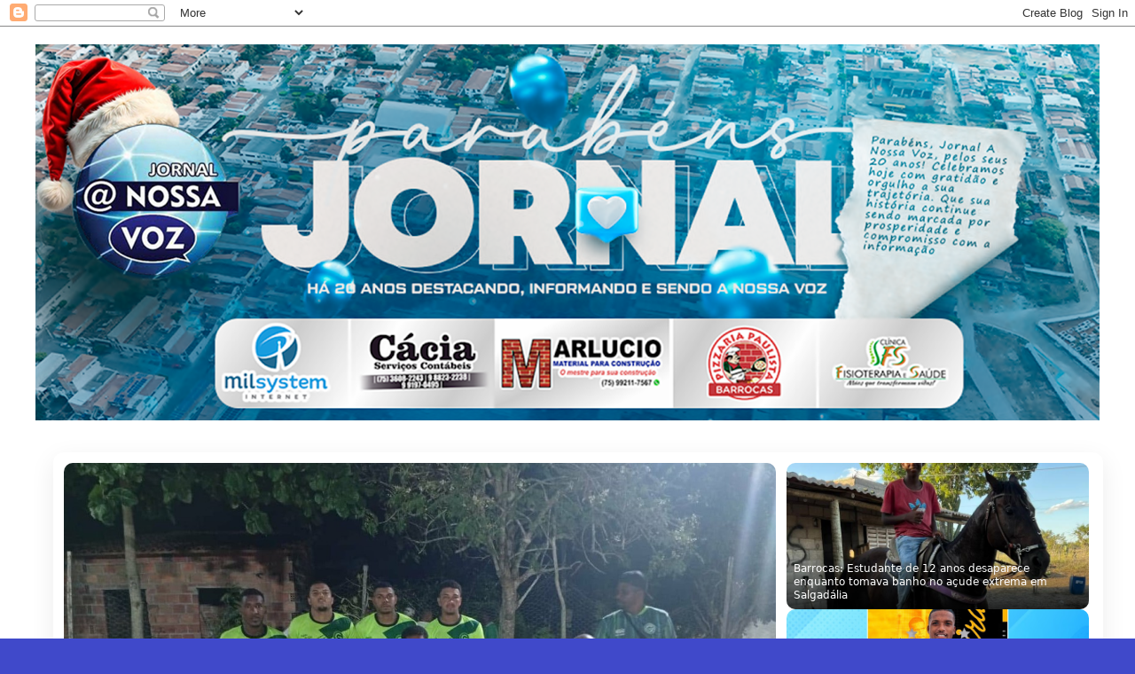

--- FILE ---
content_type: text/html; charset=UTF-8
request_url: https://www.jornalanossavoz.com.br/2021/10/barrocas-vereador-jose-eclecio-afirma.html
body_size: 51906
content:
<!DOCTYPE html>
<html class='v2' dir='ltr' xmlns='http://www.w3.org/1999/xhtml' xmlns:b='http://www.google.com/2005/gml/b' xmlns:data='http://www.google.com/2005/gml/data' xmlns:expr='http://www.google.com/2005/gml/expr'>
<head>
<link href='https://www.blogger.com/static/v1/widgets/335934321-css_bundle_v2.css' rel='stylesheet' type='text/css'/>
<script async='async' src='https://pagead2.googlesyndication.com/pagead/js/adsbygoogle.js'></script>
<script>
     (adsbygoogle = window.adsbygoogle || []).push({
          google_ad_client: "ca-pub-6807612160579005",
          enable_page_level_ads: true
     });
</script>
<meta content='IE=EmulateIE7' http-equiv='X-UA-Compatible'/>
<meta content='text/html; charset=UTF-8' http-equiv='Content-Type'/>
<meta content='blogger' name='generator'/>
<link href='https://www.jornalanossavoz.com.br/favicon.ico' rel='icon' type='image/x-icon'/>
<link href='http://www.jornalanossavoz.com.br/2021/10/barrocas-vereador-jose-eclecio-afirma.html' rel='canonical'/>
<link rel="alternate" type="application/atom+xml" title="JORNAL @ NOSSA VOZ - BARROCAS - BA - Atom" href="https://www.jornalanossavoz.com.br/feeds/posts/default" />
<link rel="alternate" type="application/rss+xml" title="JORNAL @ NOSSA VOZ - BARROCAS - BA - RSS" href="https://www.jornalanossavoz.com.br/feeds/posts/default?alt=rss" />
<link rel="service.post" type="application/atom+xml" title="JORNAL @ NOSSA VOZ - BARROCAS - BA - Atom" href="https://www.blogger.com/feeds/4518179560093457026/posts/default" />

<link rel="alternate" type="application/atom+xml" title="JORNAL @ NOSSA VOZ - BARROCAS - BA - Atom" href="https://www.jornalanossavoz.com.br/feeds/874346499301373142/comments/default" />
<!--Can't find substitution for tag [blog.ieCssRetrofitLinks]-->
<link href='https://blogger.googleusercontent.com/img/b/R29vZ2xl/AVvXsEjle_x2LODRhB_IwT-XCCAkEYWa4RVZtyuV5nO-urcMNC5pQWNAWL3fV5AInQTzdtxsbOPm5ARCXGdLoHjg7v2_59gyqeB57d16rTH3F5NoTdowxVu5LPi27Wi2huJXiX3KZj384oN6EaXn/w384-h288/244528928_432095064925780_2037902638671322942_n.jpg' rel='image_src'/>
<meta content='http://www.jornalanossavoz.com.br/2021/10/barrocas-vereador-jose-eclecio-afirma.html' property='og:url'/>
<meta content='Barrocas: Vereador José Eclécio afirma ter recebido mensagens intimidatórias através do whatsapp' property='og:title'/>
<meta content='O vereador lamentou o caso e pediu providências Após se manifestar na Rádio A Nossa Voz  na segunda-feira dia 11 de outubro, sobre o process...' property='og:description'/>
<meta content='https://blogger.googleusercontent.com/img/b/R29vZ2xl/AVvXsEjle_x2LODRhB_IwT-XCCAkEYWa4RVZtyuV5nO-urcMNC5pQWNAWL3fV5AInQTzdtxsbOPm5ARCXGdLoHjg7v2_59gyqeB57d16rTH3F5NoTdowxVu5LPi27Wi2huJXiX3KZj384oN6EaXn/w1200-h630-p-k-no-nu/244528928_432095064925780_2037902638671322942_n.jpg' property='og:image'/>
<title>JORNAL @ NOSSA VOZ - BARROCAS - BA: Barrocas: Vereador José Eclécio afirma ter recebido mensagens intimidatórias através do whatsapp</title>
<style id='page-skin-1' type='text/css'><!--
/*-----------------------------------------------
Blogger Template Style
Name:     Picture Window
Designer: Josh Peterson
URL:      www.noaesthetic.com
----------------------------------------------- */
/* Variable definitions
====================
<Variable name="keycolor" description="Main Color" type="color" default="#1a222a"/>
<Variable name="body.background" description="Body Background" type="background"
color="#4049ca" default="#111111 url(//themes.googleusercontent.com/image?id=1OACCYOE0-eoTRTfsBuX1NMN9nz599ufI1Jh0CggPFA_sK80AGkIr8pLtYRpNUKPmwtEa) repeat-x fixed top center"/>
<Group description="Page Text" selector="body">
<Variable name="body.font" description="Font" type="font"
default="normal normal 15px Arial, Tahoma, Helvetica, FreeSans, sans-serif"/>
<Variable name="body.text.color" description="Text Color" type="color" default="#333333"/>
</Group>
<Group description="Backgrounds" selector=".body-fauxcolumns-outer">
<Variable name="body.background.color" description="Outer Background" type="color" default="#296695"/>
<Variable name="header.background.color" description="Header Background" type="color" default="transparent"/>
<Variable name="post.background.color" description="Post Background" type="color" default="#ffffff"/>
</Group>
<Group description="Links" selector=".main-outer">
<Variable name="link.color" description="Link Color" type="color" default="#336699"/>
<Variable name="link.visited.color" description="Visited Color" type="color" default="#6699cc"/>
<Variable name="link.hover.color" description="Hover Color" type="color" default="#33aaff"/>
</Group>
<Group description="Blog Title" selector=".header h1">
<Variable name="header.font" description="Title Font" type="font"
default="normal normal 36px Arial, Tahoma, Helvetica, FreeSans, sans-serif"/>
<Variable name="header.text.color" description="Text Color" type="color" default="#ffffff" />
</Group>
<Group description="Tabs Text" selector=".tabs-inner .widget li a">
<Variable name="tabs.font" description="Font" type="font"
default="normal normal 15px Arial, Tahoma, Helvetica, FreeSans, sans-serif"/>
<Variable name="tabs.text.color" description="Text Color" type="color" default="#ffffff"/>
<Variable name="tabs.selected.text.color" description="Selected Color" type="color" default="#4e4ec4"/>
</Group>
<Group description="Tabs Background" selector=".tabs-outer .PageList">
<Variable name="tabs.background.color" description="Background Color" type="color" default="transparent"/>
<Variable name="tabs.selected.background.color" description="Selected Color" type="color" default="transparent"/>
<Variable name="tabs.separator.color" description="Separator Color" type="color" default="transparent"/>
</Group>
<Group description="Post Title" selector="h3.post-title, .comments h4">
<Variable name="post.title.font" description="Title Font" type="font"
default="normal normal 18px Arial, Tahoma, Helvetica, FreeSans, sans-serif"/>
</Group>
<Group description="Date Header" selector=".date-header">
<Variable name="date.header.color" description="Text Color" type="color" default="#444444"/>
</Group>
<Group description="Post" selector=".post">
<Variable name="post.footer.text.color" description="Footer Text Color" type="color" default="#999999"/>
<Variable name="post.border.color" description="Border Color" type="color" default="#dddddd"/>
</Group>
<Group description="Gadgets" selector="h2">
<Variable name="widget.title.font" description="Title Font" type="font"
default="bold normal 13px Arial, Tahoma, Helvetica, FreeSans, sans-serif"/>
<Variable name="widget.title.text.color" description="Title Color" type="color" default="#888888"/>
</Group>
<Group description="Footer" selector=".footer-outer">
<Variable name="footer.text.color" description="Text Color" type="color" default="#cccccc"/>
<Variable name="footer.widget.title.text.color" description="Gadget Title Color" type="color" default="#aaaaaa"/>
</Group>
<Group description="Footer Links" selector=".footer-outer">
<Variable name="footer.link.color" description="Link Color" type="color" default="#99ccee"/>
<Variable name="footer.link.visited.color" description="Visited Color" type="color" default="#77aaee"/>
<Variable name="footer.link.hover.color" description="Hover Color" type="color" default="#33aaff"/>
</Group>
<Variable name="content.margin" description="Content Margin Top" type="length" default="20px"/>
<Variable name="content.padding" description="Content Padding" type="length" default="0"/>
<Variable name="content.background" description="Content Background" type="background"
default="transparent none repeat scroll top left"/>
<Variable name="content.border.radius" description="Content Border Radius" type="length" default="0"/>
<Variable name="content.shadow.spread" description="Content Shadow Spread" type="length" default="0"/>
<Variable name="header.padding" description="Header Padding" type="length" default="0"/>
<Variable name="header.background.gradient" description="Header Gradient" type="url"
default="none"/>
<Variable name="header.border.radius" description="Header Border Radius" type="length" default="0"/>
<Variable name="main.border.radius.top" description="Main Border Radius" type="length" default="20px"/>
<Variable name="footer.border.radius.top" description="Footer Border Radius Top" type="length" default="0"/>
<Variable name="footer.border.radius.bottom" description="Footer Border Radius Bottom" type="length" default="20px"/>
<Variable name="region.shadow.spread" description="Main and Footer Shadow Spread" type="length" default="3px"/>
<Variable name="region.shadow.offset" description="Main and Footer Shadow Offset" type="length" default="1px"/>
<Variable name="tabs.background.gradient" description="Tab Background Gradient" type="url" default="none"/>
<Variable name="tab.selected.background.gradient" description="Selected Tab Background" type="url"
default="url(//www.blogblog.com/1kt/transparent/white80.png)"/>
<Variable name="tab.background" description="Tab Background" type="background"
default="transparent url(//www.blogblog.com/1kt/transparent/black50.png) repeat scroll top left"/>
<Variable name="tab.border.radius" description="Tab Border Radius" type="length" default="10px" />
<Variable name="tab.first.border.radius" description="First Tab Border Radius" type="length" default="10px" />
<Variable name="tabs.border.radius" description="Tabs Border Radius" type="length" default="0" />
<Variable name="tabs.spacing" description="Tab Spacing" type="length" default=".25em"/>
<Variable name="tabs.margin.bottom" description="Tab Margin Bottom" type="length" default="0"/>
<Variable name="tabs.margin.sides" description="Tab Margin Sides" type="length" default="20px"/>
<Variable name="main.background" description="Main Background" type="background"
default="transparent url(//www.blogblog.com/1kt/transparent/white80.png) repeat scroll top left"/>
<Variable name="main.padding.sides" description="Main Padding Sides" type="length" default="20px"/>
<Variable name="footer.background" description="Footer Background" type="background"
default="transparent url(//www.blogblog.com/1kt/transparent/black50.png) repeat scroll top left"/>
<Variable name="post.margin.sides" description="Post Margin Sides" type="length" default="-20px"/>
<Variable name="post.border.radius" description="Post Border Radius" type="length" default="5px"/>
<Variable name="widget.title.text.transform" description="Widget Title Text Transform" type="string" default="uppercase"/>
<Variable name="mobile.background.overlay" description="Mobile Background Overlay" type="string"
default="transparent none repeat scroll top left"/>
<Variable name="startSide" description="Side where text starts in blog language" type="automatic" default="left"/>
<Variable name="endSide" description="Side where text ends in blog language" type="automatic" default="right"/>
*/
/* Content
----------------------------------------------- */
body, .body-fauxcolumn-outer {
font: normal normal 13px 'Times New Roman', Times, FreeSerif, serif;;
color: #444444;
background: #4049ca url(https://blogger.googleusercontent.com/img/b/R29vZ2xl/AVvXsEjTixrJRI35V8H7jtW__WumWmWPbst-G7LFoBHisO9buBGs2JGh2QRip9qvujpLcd9EoDszJd7xcKlK-EnMO_H68-T4E0jJXE2-_VKEMLiGF-Dvs8H6QVscIKJ3xQSMwEnRARZ5pgCth3g/s1600/ela%25C3%25A9brancaen%25C3%25A3otransparente.jpg) no-repeat fixed top center /* Credit: sbayram (http://www.istockphoto.com/googleimages.php?id=6201476&platform=blogger) */;
}
html body .region-inner {
min-width: 0;
max-width: 100%;
width: auto;
}
.content-outer {
font-size: 90%;
}
a:link {
text-decoration:none;
color: #4e4ec4;
}
a:visited {
text-decoration:none;
color: #8282d5;
}
a:hover {
text-decoration:underline;
color: #5967ff;
}
.content-outer {
background: transparent none repeat scroll top left;
-moz-border-radius: 0;
-webkit-border-radius: 0;
-goog-ms-border-radius: 0;
border-radius: 0;
-moz-box-shadow: 0 0 0 rgba(0, 0, 0, .15);
-webkit-box-shadow: 0 0 0 rgba(0, 0, 0, .15);
-goog-ms-box-shadow: 0 0 0 rgba(0, 0, 0, .15);
box-shadow: 0 0 0 rgba(0, 0, 0, .15);
margin: 20px auto;
}
.content-inner {
padding: 0;
}
/* Header
----------------------------------------------- */
.header-outer {
background: #3d85c6 none repeat-x scroll top left;
_background-image: none;
color: #ffffff;
-moz-border-radius: 0;
-webkit-border-radius: 0;
-goog-ms-border-radius: 0;
border-radius: 0;
}
.Header img, .Header #header-inner {
-moz-border-radius: 0;
-webkit-border-radius: 0;
-goog-ms-border-radius: 0;
border-radius: 0;
}
.header-inner .Header .titlewrapper,
.header-inner .Header .descriptionwrapper {
padding-left: 0;
padding-right: 0;
}
.Header h1 {
font: normal normal 36px Arial, Tahoma, Helvetica, FreeSans, sans-serif;;
text-shadow: 1px 1px 3px rgba(0, 0, 0, 0.3);
}
.Header h1 a {
color: #ffffff;
}
.Header .description {
font-size: 130%;
}
/* Tabs
----------------------------------------------- */
.tabs-inner {
margin: .5em 20px 0;
padding: 0;
}
.tabs-inner .section {
margin: 0;
}
.tabs-inner .widget ul {
padding: 0;
background: transparent none repeat scroll bottom;
-moz-border-radius: 0;
-webkit-border-radius: 0;
-goog-ms-border-radius: 0;
border-radius: 0;
}
.tabs-inner .widget li {
border: none;
}
.tabs-inner .widget li a {
display: inline-block;
padding: .5em 1em;
margin-right: .25em;
color: #eeeeee;
font: normal normal 15px Impact, sans-serif;;
-moz-border-radius: 10px 10px 0 0;
-webkit-border-top-left-radius: 10px;
-webkit-border-top-right-radius: 10px;
-goog-ms-border-radius: 10px 10px 0 0;
border-radius: 10px 10px 0 0;
background: transparent url(//www.blogblog.com/1kt/transparent/black50.png) repeat scroll top left;
border-right: 1px solid transparent;
}
.tabs-inner .widget li:first-child a {
padding-left: 1.25em;
-moz-border-radius-topleft: 10px;
-moz-border-radius-bottomleft: 0;
-webkit-border-top-left-radius: 10px;
-webkit-border-bottom-left-radius: 0;
-goog-ms-border-top-left-radius: 10px;
-goog-ms-border-bottom-left-radius: 0;
border-top-left-radius: 10px;
border-bottom-left-radius: 0;
}
.tabs-inner .widget li.selected a,
.tabs-inner .widget li a:hover {
position: relative;
z-index: 1;
background: transparent url(//www.blogblog.com/1kt/transparent/white80.png) repeat scroll bottom;
color: #3d85c6;
-moz-box-shadow: 0 0 3px rgba(0, 0, 0, .15);
-webkit-box-shadow: 0 0 3px rgba(0, 0, 0, .15);
-goog-ms-box-shadow: 0 0 3px rgba(0, 0, 0, .15);
box-shadow: 0 0 3px rgba(0, 0, 0, .15);
}
/* Headings
----------------------------------------------- */
h2 {
font: normal bold 12px Arial, Tahoma, Helvetica, FreeSans, sans-serif;;
text-transform: uppercase;
color: #000000;
margin: .5em 0;
}
/* Main
----------------------------------------------- */
.main-outer {
background: transparent url(//www.blogblog.com/1kt/transparent/white80.png) repeat scroll top left;
-moz-border-radius: 20px 20px 0 0;
-webkit-border-top-left-radius: 20px;
-webkit-border-top-right-radius: 20px;
-webkit-border-bottom-left-radius: 0;
-webkit-border-bottom-right-radius: 0;
-goog-ms-border-radius: 20px 20px 0 0;
border-radius: 20px 20px 0 0;
-moz-box-shadow: 0 1px 3px rgba(0, 0, 0, .15);
-webkit-box-shadow: 0 1px 3px rgba(0, 0, 0, .15);
-goog-ms-box-shadow: 0 1px 3px rgba(0, 0, 0, .15);
box-shadow: 0 1px 3px rgba(0, 0, 0, .15);
}
.main-inner {
padding: 15px 20px 20px;
}
.main-inner .column-center-inner {
padding: 0 0;
}
.main-inner .column-left-inner {
padding-left: 0;
}
.main-inner .column-right-inner {
padding-right: 0;
}
/* Posts
----------------------------------------------- */
h3.post-title {
margin: 0;
font: italic bold 16px 'Trebuchet MS', Trebuchet, sans-serif;;
}
.comments h4 {
margin: 1em 0 0;
font: italic bold 16px 'Trebuchet MS', Trebuchet, sans-serif;;
}
.date-header span {
color: #444444;
}
.post-outer {
background-color: #f3f3f3;
border: solid 1px #eeeeee;
-moz-border-radius: 5px;
-webkit-border-radius: 5px;
border-radius: 5px;
-goog-ms-border-radius: 5px;
padding: 15px 20px;
margin: 0 -20px 20px;
}
.post-body {
line-height: 1.4;
font-size: 110%;
position: relative;
}
.post-header {
margin: 0 0 1.5em;
color: #000000;
line-height: 1.6;
}
.post-footer {
margin: .5em 0 0;
color: #000000;
line-height: 1.6;
}
#blog-pager {
font-size: 140%
}
#comments .comment-author {
padding-top: 1.5em;
border-top: dashed 1px #ccc;
border-top: dashed 1px rgba(128, 128, 128, .5);
background-position: 0 1.5em;
}
#comments .comment-author:first-child {
padding-top: 0;
border-top: none;
}
.avatar-image-container {
margin: .2em 0 0;
}
/* Comments
----------------------------------------------- */
.comments .comments-content .icon.blog-author {
background-repeat: no-repeat;
background-image: url([data-uri]);
}
.comments .comments-content .loadmore a {
border-top: 1px solid #5967ff;
border-bottom: 1px solid #5967ff;
}
.comments .continue {
border-top: 2px solid #5967ff;
}
/* Widgets
----------------------------------------------- */
.widget ul, .widget #ArchiveList ul.flat {
padding: 0;
list-style: none;
}
.widget ul li, .widget #ArchiveList ul.flat li {
border-top: dashed 1px #ccc;
border-top: dashed 1px rgba(128, 128, 128, .5);
}
.widget ul li:first-child, .widget #ArchiveList ul.flat li:first-child {
border-top: none;
}
.widget .post-body ul {
list-style: disc;
}
.widget .post-body ul li {
border: none;
}
/* Footer
----------------------------------------------- */
.footer-outer {
color:#d7d7d7;
background: transparent url(//www.blogblog.com/1kt/transparent/black50.png) repeat scroll top left;
-moz-border-radius: 0 0 20px 20px;
-webkit-border-top-left-radius: 0;
-webkit-border-top-right-radius: 0;
-webkit-border-bottom-left-radius: 20px;
-webkit-border-bottom-right-radius: 20px;
-goog-ms-border-radius: 0 0 20px 20px;
border-radius: 0 0 20px 20px;
-moz-box-shadow: 0 1px 3px rgba(0, 0, 0, .15);
-webkit-box-shadow: 0 1px 3px rgba(0, 0, 0, .15);
-goog-ms-box-shadow: 0 1px 3px rgba(0, 0, 0, .15);
box-shadow: 0 1px 3px rgba(0, 0, 0, .15);
}
.footer-inner {
padding: 10px 20px 20px;
}
.footer-outer a {
color: #aeb5f1;
}
.footer-outer a:visited {
color: #9791f1;
}
.footer-outer a:hover {
color: #5967ff;
}
.footer-outer .widget h2 {
color: #b9b9b9;
}
/* Mobile
----------------------------------------------- */
html body.mobile {
height: auto;
}
html body.mobile {
min-height: 480px;
background-size: 100% auto;
}
.mobile .body-fauxcolumn-outer {
background: transparent none repeat scroll top left;
}
html .mobile .mobile-date-outer, html .mobile .blog-pager {
border-bottom: none;
background: transparent url(//www.blogblog.com/1kt/transparent/white80.png) repeat scroll top left;
margin-bottom: 10px;
}
.mobile .date-outer {
background: transparent url(//www.blogblog.com/1kt/transparent/white80.png) repeat scroll top left;
}
.mobile .header-outer, .mobile .main-outer,
.mobile .post-outer, .mobile .footer-outer {
-moz-border-radius: 0;
-webkit-border-radius: 0;
-goog-ms-border-radius: 0;
border-radius: 0;
}
.mobile .content-outer,
.mobile .main-outer,
.mobile .post-outer {
background: inherit;
border: none;
}
.mobile .content-outer {
font-size: 100%;
}
.mobile-link-button {
background-color: #4e4ec4;
}
.mobile-link-button a:link, .mobile-link-button a:visited {
color: #f3f3f3;
}
.mobile-index-contents {
color: #444444;
}
.mobile .tabs-inner .PageList .widget-content {
background: transparent url(//www.blogblog.com/1kt/transparent/white80.png) repeat scroll bottom;
color: #3d85c6;
}
.mobile .tabs-inner .PageList .widget-content .pagelist-arrow {
border-left: 1px solid transparent;
}h3.post-title.entry-title,
h3.entry-title.post-title {
font-size: 30px !important;   /* Tamanho ideal no mobile */
font-weight: 700 !important;  /* P1 - Peso clássico e equilibrado */
line-height: 1.25em !important;
color: #111111 !important;    /* Preto editorial */
font-family: Arial, sans-serif !important;
margin: 0 0 12px 0 !important;
display: block;
}
/* Aumenta um pouco em telas maiores (computador) */
@media (min-width: 700px) {
h3.post-title.entry-title,
h3.entry-title.post-title {
font-size: 34px !important;  /* Suave para desktop */
}
}h3.post-title.entry-title,
h3.entry-title.post-title {
color: #001A33 !important;   /* Azul marinho profundo */
}/* 1) TÍTULO DA MATÉRIA (cor apenas) */
.post-title.entry-title,
.post-title.entry-title a,
.post-title.entry-title a:visited {
color: #001F5B !important;   /* azul marinho mais escuro */
font-weight: 700 !important;
text-decoration: none !important;
}
/* 2) CORPO DA MATÉRIA &#8212; tamanho e cor base */
.post-body.entry-content {
font-size: 18px !important;  /* leitura confortável */
color: #111111 !important;   /* quase preto, mais legível */
line-height: 1.55 !important;
}
/* 2.1) Neutraliza o &#8220;Grande&#8221; do editor (spans com font-size inline) */
.post-body.entry-content [style*="font-size"] {
font-size: inherit !important;
}
/* 3) Espaçamento entre parágrafos */
.post-body.entry-content p {
margin-bottom: 14px !important;  /* espaçamento ideal */
}

--></style>
<style id='template-skin-1' type='text/css'><!--
body {
min-width: 1200px;
}
.content-outer, .region-inner {
width: 1200px;
}
.main-inner .columns {
padding-left: 230px;
padding-right: 230px;
}
.main-inner .fauxcolumn-center-outer {
left: 230px;
right: 230px;
/* IE6 does not respect left and right together */
_width: expression(this.parentNode.offsetWidth -
parseInt("230px") -
parseInt("230px") + 'px');
}
.main-inner .fauxcolumn-left-outer {
width: 230px;
}
.main-inner .fauxcolumn-right-outer {
width: 230px;
}
.main-inner .column-left-outer {
width: 230px;
right: 230px;
margin-right: -230px;
}
.main-inner .column-right-outer {
width: 230px;
margin-right: -230px;
}
#layout {
min-width: 0;
}
#layout .content-outer {
width: 800px;
}
#layout .region-inner {
width: auto;
}
--></style>
<link href='https://www.blogger.com/dyn-css/authorization.css?targetBlogID=4518179560093457026&amp;zx=5dc95ab2-ae5b-48c7-9d87-baccdc962cd8' media='none' onload='if(media!=&#39;all&#39;)media=&#39;all&#39;' rel='stylesheet'/><noscript><link href='https://www.blogger.com/dyn-css/authorization.css?targetBlogID=4518179560093457026&amp;zx=5dc95ab2-ae5b-48c7-9d87-baccdc962cd8' rel='stylesheet'/></noscript>
<meta name='google-adsense-platform-account' content='ca-host-pub-1556223355139109'/>
<meta name='google-adsense-platform-domain' content='blogspot.com'/>

</head>
<script async='async' src='https://pagead2.googlesyndication.com/pagead/js/adsbygoogle.js'></script>
<script>
     (adsbygoogle = window.adsbygoogle || []).push({
          google_ad_client: "ca-pub-6807612160579005",
          enable_page_level_ads: true
     });
</script>
<body class='loading'>
<div id="fb-root"></div>
<script>(function(d, s, id) {
  var js, fjs = d.getElementsByTagName(s)[0];
  if (d.getElementById(id)) return;
  js = d.createElement(s); js.id = id;
  js.src = "//connect.facebook.net/pt_BR/sdk.js#xfbml=1&version=v2.4&appId=1107500182598282";
  fjs.parentNode.insertBefore(js, fjs);
}(document, 'script', 'facebook-jssdk'));</script>
  <div class='navbar section' id='navbar'><div class='widget Navbar' data-version='1' id='Navbar1'><script type="text/javascript">
    function setAttributeOnload(object, attribute, val) {
      if(window.addEventListener) {
        window.addEventListener('load',
          function(){ object[attribute] = val; }, false);
      } else {
        window.attachEvent('onload', function(){ object[attribute] = val; });
      }
    }
  </script>
<div id="navbar-iframe-container"></div>
<script type="text/javascript" src="https://apis.google.com/js/platform.js"></script>
<script type="text/javascript">
      gapi.load("gapi.iframes:gapi.iframes.style.bubble", function() {
        if (gapi.iframes && gapi.iframes.getContext) {
          gapi.iframes.getContext().openChild({
              url: 'https://www.blogger.com/navbar/4518179560093457026?po\x3d874346499301373142\x26origin\x3dhttps://www.jornalanossavoz.com.br',
              where: document.getElementById("navbar-iframe-container"),
              id: "navbar-iframe"
          });
        }
      });
    </script><script type="text/javascript">
(function() {
var script = document.createElement('script');
script.type = 'text/javascript';
script.src = '//pagead2.googlesyndication.com/pagead/js/google_top_exp.js';
var head = document.getElementsByTagName('head')[0];
if (head) {
head.appendChild(script);
}})();
</script>
</div></div>
<div class='body-fauxcolumns'>
<div class='fauxcolumn-outer body-fauxcolumn-outer'>
<div class='cap-top'>
<div class='cap-left'></div>
<div class='cap-right'></div>
</div>
<div class='fauxborder-left'>
<div class='fauxborder-right'></div>
<div class='fauxcolumn-inner'>
</div>
</div>
<div class='cap-bottom'>
<div class='cap-left'></div>
<div class='cap-right'></div>
</div>
</div>
</div>
<div class='content-outer'>
<div class='content-cap-top cap-top'>
<div class='cap-left'></div>
<div class='cap-right'></div>
</div>
<div class='fauxborder-left content-fauxborder-left'>
<div class='fauxborder-right content-fauxborder-right'></div>
<div class='content-inner'>
<header>
<div class='header-outer'>
<div class='header-cap-top cap-top'>
<div class='cap-left'></div>
<div class='cap-right'></div>
</div>
<div class='fauxborder-left header-fauxborder-left'>
<div class='fauxborder-right header-fauxborder-right'></div>
<div class='region-inner header-inner'>
<div class='header section' id='header'><div class='widget Header' data-version='1' id='Header1'>
<div id='header-inner'>
<a href='https://www.jornalanossavoz.com.br/' style='display: block'>
<img alt='JORNAL @ NOSSA VOZ - BARROCAS - BA' height='424px; ' id='Header1_headerimg' src='https://blogger.googleusercontent.com/img/a/AVvXsEhosDip5XVaW6PLF71fUw6hWhdmQiuqCOjgVq1yMFvVhey5XLwhLHfcLgLV7lLZU7UVM2J2Q3Z7BBnJgCUCnyyfjdJlSaxMJB5Un5fINAMpDFttzwhVlb62nS_O3fXiCQRrub6fDzwzmog4Oq5HA2EMScQf9XBT1i4C87J8KOI3_BYWI8kx7eC4PmqMSF-Z=s1200' style='display: block' width='1200px; '/>
</a>
</div>
</div></div>
</div>
</div>
<div class='header-cap-bottom cap-bottom'>
<div class='cap-left'></div>
<div class='cap-right'></div>
</div>
</div>
</header>
<div class='tabs-outer'>
<div class='tabs-cap-top cap-top'>
<div class='cap-left'></div>
<div class='cap-right'></div>
</div>
<div class='fauxborder-left tabs-fauxborder-left'>
<div class='fauxborder-right tabs-fauxborder-right'></div>
<div class='region-inner tabs-inner'>
<div class='tabs section' id='crosscol'><div class='widget PageList' data-version='1' id='PageList1'>
<h2>Páginas</h2>
<div class='widget-content'>
<ul>
</ul>
<div class='clear'></div>
</div>
</div></div>
<div class='tabs section' id='crosscol-overflow'><div class='widget HTML' data-version='1' id='HTML2'>
<div class='widget-content'>
<!-- ===== Carrossel JNV &#8212; v6.6 (alturas sincronizadas + alinhamentos) ===== -->
<div id="jnv-slot" class="jnv-slot"></div>

<script type="text/javascript">
/*** CONFIG ***/
var JNV_LABEL     = 'Destaque';
var JNV_MAX       = 4;      // 1 principal + 3 thumbs
var JNV_AUTO      = true;
var JNV_TIME      = 6000;

/*** IMAGENS ***/
var MAIN_SIZE     = 1200;
var THUMB_SIZE    = 800;

/*** LAYOUT **/
var GRID_MAIN_FR  = 2.33;   // ~70%
var GRID_SIDE_FR  = 1.00;   // ~30%
var THUMB_H_PX    = 165;    // altura de cada thumb
var GAP_PX        = 12;     // espaçamento vertical entre thumbs

/*** ESTADO ***/
var JNV_STATE = { entries: [], idx: 0, timer: null, booted:false };

/*** CSS ***/
function jnvInjectCSS(){
  var css = ''
  + ' .jnv-slot{margin:16px 0}\n'
  + ' .jnv-wrap{width:100%;margin:0;background:#fff;border-radius:12px;'
  + '   box-shadow:0 8px 28px rgba(0,0,0,.08);overflow:hidden;padding:12px;'
  + '   font-family:system-ui,-apple-system,"Segoe UI",Roboto,"Helvetica Neue",Arial,sans-serif}\n'
  + ' .jnv-grid{display:grid;grid-template-columns:'+GRID_MAIN_FR+'fr '+GRID_SIDE_FR+'fr;'
  + '   gap:'+GAP_PX+'px;align-items:start}\n'
  + ' .jnv-main{position:relative;background:#f1f1f1;border-radius:10px;overflow:hidden;}\n'
  + ' .jnv-slide{position:absolute;inset:0;opacity:0;transition:opacity .35s ease}\n'
  + ' .jnv-slide.is-active{opacity:1}\n'
  + ' .jnv-slide img{width:100%;height:100%;object-fit:cover;object-position:center center;display:block}\n'
  + ' .jnv-cover{position:absolute;inset:0;display:block;text-indent:-9999px}\n'
  + ' .jnv-caption{position:absolute;left:0;right:0;bottom:0;padding:16px;'
  + '   background:linear-gradient(180deg,rgba(0,0,0,0) 0%,rgba(0,0,0,.55) 70%);color:#fff}\n'
  + ' .jnv-title{font-size:22px;font-weight:700;line-height:1.18;margin:0 0 6px;letter-spacing:.2px}\n'
  + ' .jnv-title a,.jnv-title a:visited{color:#fff;text-decoration:none}\n'
  + ' .jnv-meta{font-size:12px;opacity:.9}\n'
  + ' .jnv-thumbs{display:flex;flex-direction:column;gap:'+GAP_PX+'px;padding-right:4px}\n'
  + ' .jnv-thumb{position:relative;border-radius:10px;overflow:hidden;border:0}\n'
  + ' .jnv-thumb a{display:block;position:relative}\n'
  + ' .jnv-thumb img{width:100%;height:'+THUMB_H_PX+'px;object-fit:cover;display:block}\n'
  + ' .jnv-thumb .jnv-thumb-title{position:absolute;left:0;right:0;bottom:0;font-size:12px;line-height:1.25;color:#fff;padding:8px;'
  + '   background:linear-gradient(180deg,rgba(0,0,0,0) 0%,rgba(0,0,0,.72) 100%)}\n'
  + ' @media (max-width:900px){\n'
  + '   .jnv-grid{display:block}\n'
  + '   .jnv-main{height:auto}\n'
  + '   .jnv-thumbs{display:grid;grid-template-columns:repeat(3,1fr);gap:10px;margin-top:10px}\n'
  + '   .jnv-thumb img{height:'+(THUMB_H_PX-18)+'px}\n'
  + '   .jnv-title{font-size:18px}\n'
  + ' }\n'
  + ' @media (max-width:520px){\n'
  + '   .jnv-thumbs{grid-template-columns:repeat(2,1fr)}\n'
  + '   .jnv-thumb img{height:'+(THUMB_H_PX-28)+'px}\n'
  + '   .jnv-title{font-size:16px}\n'
  + ' }\n';
  var s=document.createElement('style'); s.type='text/css';
  if(s.styleSheet){ s.styleSheet.cssText=css; } else { s.appendChild(document.createTextNode(css)); }
  (document.head||document.getElementsByTagName('head')[0]).appendChild(s);
}

/*** HTML base ***/
function jnvMount(){
  var slot=document.getElementById('jnv-slot'); if(!slot) return;
  var box=document.createElement('div'); box.className='jnv-wrap';
  box.innerHTML='<div class="jnv-grid">'
              + '  <div class="jnv-main" id="jnv-slides"></div>'
              + '  <div class="jnv-thumbs" id="jnv-thumbs"></div>'
              + '</div>';
  slot.appendChild(box);
  // pausa autoplay ao passar mouse
  box.addEventListener('mouseenter', function(){ if(JNV_STATE.timer){ clearInterval(JNV_STATE.timer); JNV_STATE.timer=null; } });
  box.addEventListener('mouseleave', function(){ if(JNV_AUTO && !JNV_STATE.timer){ JNV_STATE.timer=setInterval(jnvNext, JNV_TIME); } });
}

/*** Ajusta URLs para tamanhos melhores ***/
function jnvHiRes(url, mode){
  var target=(mode==='main')?MAIN_SIZE:(mode==='thumb'?THUMB_SIZE:1200);
  try{
    var u=(url||'').trim(); if(!u) return url;
    if(u.indexOf('//')===0) u=location.protocol+u;
    u=u.replace(/\/s\d+(-c)?\//i,'/s'+target+'/')
       .replace(/\/w\d+-h\d+(-p|-c)?\//i,'/s'+target+'/')
       .replace(/=[sw]\d+(-h\d+)?(-p|-c)?/i,'=s'+target)
       .replace(/(\?imgmax=)(\d+)/i,'$1'+target);
    return u;
  }catch(e){return url;}
}

/*** Pega melhor imagem ***/
function jnvExtractImage(entry, mode){
  try{
    if(entry.content && entry.content.$t){
      var html=entry.content.$t;
      var mSet=html.match(/<img[^>]+srcset="([^"]+)"/i);
      if(mSet && mSet[1]){
        var parts=mSet[1].split(','), bestUrl=null, bestW=0;
        for(var i=0;i<parts.length;i++){
          var p=parts[i].trim();
          var m=p.match(/^\s*(\S+)\s+(\d+)w\s*$/i);
          if(m){ var url=m[1], w=parseInt(m[2],10); if(w>bestW){bestW=w; bestUrl=url;} }
          else if(!bestUrl){ bestUrl=p.split(' ')[0]; }
        }
        if(bestUrl) return jnvHiRes(bestUrl, mode);
      }
      var mData=html.match(/<img[^>]+(?:data-original|data-full-url|data-src)="([^"]+)"/i);
      if(mData && mData[1]) return jnvHiRes(mData[1], mode);
      var mSrc=html.match(/<img[^>]+src="([^"]+)"/i);
      if(mSrc && mSrc[1]) return jnvHiRes(mSrc[1], mode);
    }
    if(entry['media$thumbnail'] && entry['media$thumbnail'].url){
      return jnvHiRes(entry['media$thumbnail'].url, mode);
    }
  }catch(e){}
  return (mode==='main')
    ? 'https://via.placeholder.com/1200x675.png?text=Jornal+A+Nossa+Voz'
    : 'https://via.placeholder.com/480x270.png?text=Jornal+A+Nossa+Voz';
}

/*** Link do post ***/
function jnvExtractLink(entry){
  var l=entry.link||[]; for(var i=0;i<l.length;i++){ if(l[i].rel==='alternate') return l[i].href; }
  return '#';
}

/*** Sincroniza a altura do destaque com a coluna de thumbs ***/
function jnvSyncHeights(){
  var main = document.getElementById('jnv-slides');
  var side = document.getElementById('jnv-thumbs');
  if(!main || !side) return;
  // soma 3 thumbs + 2 gaps + &#8220;respiração&#8221; mínima
  var expected = (THUMB_H_PX*3) + (GAP_PX*2);
  // usa altura real da coluna (caso haja variação por fonte/linhas)
  var real = side.offsetHeight;
  var target = Math.max(expected, real);
  main.style.height = target + 'px';          // fixa a altura do destaque
  // garante que o slide ocupe 100% dessa altura
  var s = main.querySelector('.jnv-slide');
  if(s){ s.style.height = '100%'; }
}

/*** Render ***/
function jnvBuild(){
  var slides=document.getElementById('jnv-slides');
  var thumbs=document.getElementById('jnv-thumbs');
  if(!slides||!thumbs||!JNV_STATE.entries.length) return;

  var N=JNV_STATE.entries.length;
  function at(i){ return JNV_STATE.entries[(JNV_STATE.idx + i) % N]; }

  // principal
  var main=at(0),
      linkM=jnvExtractLink(main),
      imgM=jnvExtractImage(main,'main'),
      titleM=main.title?main.title.$t:'Sem título',
      dateM=(main.published&&main.published.$t)?new Date(main.published.$t).toLocaleDateString('pt-BR'):'';

  slides.innerHTML = '<div class="jnv-slide is-active">'
    + '<img src="'+imgM+'" alt="'+titleM.replace(/"/g,'&quot;')+'" loading="eager" decoding="async" fetchpriority="high">'
    + '<a class="jnv-cover" href="'+linkM+'" title="'+titleM.replace(/"/g,'&quot;')+'"> </a>'
    + '<div class="jnv-caption"><h3 class="jnv-title"><a href="'+linkM+'" title="'+titleM.replace(/"/g,'&quot;')+'">'+titleM+'</a></h3>'
    + '<div class="jnv-meta">'+dateM+'</div></div>'
    + '</div>';

  // thumbs (clique vai direto)
  thumbs.innerHTML='';
  var maxThumbs=Math.min(N-1,3);
  for(var i=1;i<=maxThumbs;i++){
    var e=at(i),
        link=jnvExtractLink(e),
        img=jnvExtractImage(e,'thumb'),
        title=e.title?e.title.$t:'Sem título';
    var t=document.createElement('div'); t.className='jnv-thumb';
    t.innerHTML='<a href="'+link+'" title="'+title.replace(/"/g,'&quot;')+'">'
              +   '<img loading="lazy" decoding="async" src="'+img+'" alt="">'
              +   '<div class="jnv-thumb-title">'+title+'</div>'
              + '</a>';
    thumbs.appendChild(t);
  }

  // * sincroniza as alturas e alinhamentos após pintar *
  setTimeout(jnvSyncHeights, 0);
}

/*** Autoplay ***/
function jnvNext(){ if(!JNV_STATE.entries.length) return; JNV_STATE.idx=(JNV_STATE.idx+1)%JNV_STATE.entries.length; jnvBuild(); }

/*** Render inicial ***/
function jnvRender(entries){
  JNV_STATE.entries = entries.slice(0, JNV_MAX);
  JNV_STATE.idx = 0;
  jnvBuild();
  if(JNV_AUTO){ if(JNV_STATE.timer) clearInterval(JNV_STATE.timer); JNV_STATE.timer=setInterval(jnvNext, JNV_TIME); }
}

/*** Feed ***/
function jnvLoadFeed(){
  var host=window.location.protocol+'//'+window.location.hostname;
  var src=host+'/feeds/posts/default/-/'+encodeURIComponent(JNV_LABEL)
         +'?alt=json-in-script&max-results='+JNV_MAX
         +'&orderby=published&callback=jnvFeedCb';
  var s=document.createElement('script'); s.src=src; document.body.appendChild(s);
}
function jnvFeedCb(data){
  try{
    var entries=(data&&data.feed&&data.feed.entry)?data.feed.entry:[];
    if(!entries.length){ var slot=document.getElementById('jnv-slot'); if(slot&&slot.parentNode){slot.parentNode.removeChild(slot);} return; }
    jnvRender(entries);
  }catch(e){}
}

/*** Boot + resize (re-sincroniza ao redimensionar) ***/
function jnvBoot(){
  if(JNV_STATE.booted) return; JNV_STATE.booted=true;
  jnvInjectCSS(); jnvMount(); jnvLoadFeed();
  var to; window.addEventListener('resize', function(){ clearTimeout(to); to=setTimeout(jnvSyncHeights, 120); });
}
if('IntersectionObserver' in window){
  var _obs=new IntersectionObserver(function(ents){
    for(var i=0;i<ents.length;i++){
      if(ents[i].isIntersecting){ _obs.disconnect(); jnvBoot(); break; }
    }
  }, {root:null,rootMargin:'0px',threshold:0.05});
  _obs.observe(document.getElementById('jnv-slot'));
}else{
  if(window.addEventListener){window.addEventListener('load',jnvBoot,false);}
  else if(window.attachEvent){window.attachEvent('onload',jnvBoot);}
  else{window.onload=jnvBoot;}
}
</script>
</div>
<div class='clear'></div>
</div></div>
</div>
</div>
<div class='tabs-cap-bottom cap-bottom'>
<div class='cap-left'></div>
<div class='cap-right'></div>
</div>
</div>
<div class='main-outer'>
<div class='main-cap-top cap-top'>
<div class='cap-left'></div>
<div class='cap-right'></div>
</div>
<div class='fauxborder-left main-fauxborder-left'>
<div class='fauxborder-right main-fauxborder-right'></div>
<div class='region-inner main-inner'>
<div class='columns fauxcolumns'>
<div class='fauxcolumn-outer fauxcolumn-center-outer'>
<div class='cap-top'>
<div class='cap-left'></div>
<div class='cap-right'></div>
</div>
<div class='fauxborder-left'>
<div class='fauxborder-right'></div>
<div class='fauxcolumn-inner'>
</div>
</div>
<div class='cap-bottom'>
<div class='cap-left'></div>
<div class='cap-right'></div>
</div>
</div>
<div class='fauxcolumn-outer fauxcolumn-left-outer'>
<div class='cap-top'>
<div class='cap-left'></div>
<div class='cap-right'></div>
</div>
<div class='fauxborder-left'>
<div class='fauxborder-right'></div>
<div class='fauxcolumn-inner'>
</div>
</div>
<div class='cap-bottom'>
<div class='cap-left'></div>
<div class='cap-right'></div>
</div>
</div>
<div class='fauxcolumn-outer fauxcolumn-right-outer'>
<div class='cap-top'>
<div class='cap-left'></div>
<div class='cap-right'></div>
</div>
<div class='fauxborder-left'>
<div class='fauxborder-right'></div>
<div class='fauxcolumn-inner'>
</div>
</div>
<div class='cap-bottom'>
<div class='cap-left'></div>
<div class='cap-right'></div>
</div>
</div>
<!-- corrects IE6 width calculation -->
<div class='columns-inner'>
<div class='column-center-outer'>
<div class='column-center-inner'>
<div class='main section' id='main'><div class='widget Blog' data-version='1' id='Blog1'>
<div class='blog-posts hfeed'>

          <div class="date-outer">
        
<h2 class='date-header'><span>sexta-feira, 15 de outubro de 2021</span></h2>

          <div class="date-posts">
        
<div class='post-outer'>
<div class='post hentry uncustomized-post-template' itemprop='blogPost' itemscope='itemscope' itemtype='http://schema.org/BlogPosting'>
<meta content='https://blogger.googleusercontent.com/img/b/R29vZ2xl/AVvXsEjle_x2LODRhB_IwT-XCCAkEYWa4RVZtyuV5nO-urcMNC5pQWNAWL3fV5AInQTzdtxsbOPm5ARCXGdLoHjg7v2_59gyqeB57d16rTH3F5NoTdowxVu5LPi27Wi2huJXiX3KZj384oN6EaXn/w384-h288/244528928_432095064925780_2037902638671322942_n.jpg' itemprop='image_url'/>
<meta content='4518179560093457026' itemprop='blogId'/>
<meta content='874346499301373142' itemprop='postId'/>
<a name='874346499301373142'></a>
<h3 class='post-title entry-title' itemprop='name'>
Barrocas: Vereador José Eclécio afirma ter recebido mensagens intimidatórias através do whatsapp
</h3>
<div class='post-header'>
<div class='post-header-line-1'></div>
</div>
<div class='post-body entry-content' id='post-body-874346499301373142' itemprop='description articleBody'>
<p style="text-align: justify;"><table align="center" cellpadding="0" cellspacing="0" class="tr-caption-container" style="margin-left: auto; margin-right: auto;"><tbody><tr><td style="text-align: center;"><a href="https://blogger.googleusercontent.com/img/b/R29vZ2xl/AVvXsEjle_x2LODRhB_IwT-XCCAkEYWa4RVZtyuV5nO-urcMNC5pQWNAWL3fV5AInQTzdtxsbOPm5ARCXGdLoHjg7v2_59gyqeB57d16rTH3F5NoTdowxVu5LPi27Wi2huJXiX3KZj384oN6EaXn/s800/244528928_432095064925780_2037902638671322942_n.jpg" imageanchor="1" style="margin-left: auto; margin-right: auto;"><img border="0" data-original-height="600" data-original-width="800" height="288" src="https://blogger.googleusercontent.com/img/b/R29vZ2xl/AVvXsEjle_x2LODRhB_IwT-XCCAkEYWa4RVZtyuV5nO-urcMNC5pQWNAWL3fV5AInQTzdtxsbOPm5ARCXGdLoHjg7v2_59gyqeB57d16rTH3F5NoTdowxVu5LPi27Wi2huJXiX3KZj384oN6EaXn/w384-h288/244528928_432095064925780_2037902638671322942_n.jpg" width="384" /></a></td></tr><tr><td class="tr-caption" style="text-align: center;"><span style="font-family: arial; font-size: x-small;">O vereador lamentou o caso e pediu providências</span></td></tr></tbody></table><span style="font-family: arial;">Após se manifestar na <i>Rádio A Nossa Voz</i> na segunda-feira dia 11 de outubro, sobre o processo de improbidade administrativa, bloqueio de bens&nbsp;</span><span style="font-family: arial;">do ex-prefeito José Almir</span><span style="font-family: arial;">, relacionado a obra do matadouro&nbsp;frigorífico, o vereador José Eclécio, revelou ter sido alvo de Fake News, tendo ele recebido mensagens intimidatórias&nbsp;de uma pessoa anônima&nbsp;que utilizou um número internacional da cidade de Austin nos Estados Unidos.</span></p><p style="text-align: justify;"><span style="font-family: arial;">Sem temer o conteúdo das mensagens, o próprio vereador compartilhou os prints nas redes sociais. Sendo possível perceber claramente que trata-se de uma tentativa de intimidar o parlamentar, tendo o anônimo afirmado ter material comprometedor sobre o vereador mas que só disponibilizaria em momento posterior. O perfil ainda pediu que o parlamentar autorizasse a quebra do seu sigilo bancário.</span></p><p style="text-align: justify;"><table align="center" cellpadding="0" cellspacing="0" class="tr-caption-container" style="margin-left: auto; margin-right: auto;"><tbody><tr><td style="text-align: center;"><a href="https://blogger.googleusercontent.com/img/b/R29vZ2xl/AVvXsEh_2Q98g8Q9_seDcMI2RBh6hCzZMJAdJ1hHh6RLE-jSJZhC4dag40fW5K35U2ZlfqRSek11GUE4D_eAGfi7o0Lq_6FOFSe4L3dZ1AN53jgk6qykp1iUWh2WfnqAb4Ez5O5ob40LlrKTngke/s1442/7f8c0fb8-c14b-43b2-94e0-c1487cf70097-horz.jpg" imageanchor="1" style="margin-left: auto; margin-right: auto;"><img border="0" data-original-height="1119" data-original-width="1442" height="273" src="https://blogger.googleusercontent.com/img/b/R29vZ2xl/AVvXsEh_2Q98g8Q9_seDcMI2RBh6hCzZMJAdJ1hHh6RLE-jSJZhC4dag40fW5K35U2ZlfqRSek11GUE4D_eAGfi7o0Lq_6FOFSe4L3dZ1AN53jgk6qykp1iUWh2WfnqAb4Ez5O5ob40LlrKTngke/w352-h273/7f8c0fb8-c14b-43b2-94e0-c1487cf70097-horz.jpg" width="352" /></a></td></tr><tr><td class="tr-caption" style="text-align: center;"><span style="font-family: arial; font-size: xx-small;">Imagem reprodução - Alguns dos prints compartilhados pelo vereador</span></td></tr></tbody></table><span style="font-family: arial;">Na quinta-feira (14) na na sessão da Câmara de Vereadores, o conhecido Kekeu disse que iria tomar as devidas providências:&nbsp;</span><span style="font-family: arial;">"Eu fui alvo de uma fake news em Barrocas. Esse fake news que está usando um zap dos Estados Unidos, imagine só, para difamar pessoas de bem em nosso município. Eu deixo aqui o meu repúdio a esse tipo de ação. Eu quero aqui chamar a atenção dos senhores vereadores, que a gente precisa tomar atitude, não podemos admitir, sabemos que fake news é crime, e a gente vai tomar providências da melhor maneira possível para que isso não venha acontecer em nosso município", afirmou o vereador.</span></p><p style="text-align: justify;"><span style="font-family: arial;">Ouça o que disse o vereador na íntegra, abaixo:</span></p><p style="text-align: right;"><span style="font-family: arial; font-size: x-small;"><i><iframe allow="autoplay" frameborder="no" height="90" scrolling="no" src="https://w.soundcloud.com/player/?url=https%3A//api.soundcloud.com/tracks/1142213002&amp;color=%23237ce6&amp;auto_play=false&amp;hide_related=false&amp;show_comments=true&amp;show_user=true&amp;show_reposts=false&amp;show_teaser=true" width="100%"></iframe></i></span></p><div style="color: #cccccc; font-family: Interstate, &quot;Lucida Grande&quot;, &quot;Lucida Sans Unicode&quot;, &quot;Lucida Sans&quot;, Garuda, Verdana, Tahoma, sans-serif; font-size: 10px; font-weight: 100; line-break: anywhere; overflow: hidden; text-overflow: ellipsis; white-space: nowrap; word-break: normal;"><span style="font-family: arial; font-size: x-small;"><i><a href="https://soundcloud.com/rubem-nogueira-967269391" style="color: #cccccc; text-decoration: none;" target="_blank" title="Rubem Nogueira">Rubem Nogueira</a> &#183; <a href="https://soundcloud.com/rubem-nogueira-967269391/vereador-kekeu-fala-sobre-fake" style="color: #cccccc; text-decoration: none;" target="_blank" title="Vereador Kekeu fala sobre Fake News">Vereador Kekeu fala sobre Fake News</a></i></span></div><span style="font-family: arial; font-size: x-small;"><i>@ Nosssa Voz - Por Rubenilson Nogueira</i></span><p></p>
<div style='clear: both;'></div>
</div>
<div class='post-footer'>
<div class='post-footer-line post-footer-line-1'>
<span class='post-author vcard'>
Postado por
<span class='fn' itemprop='author' itemscope='itemscope' itemtype='http://schema.org/Person'>
<meta content='https://www.blogger.com/profile/00783465091698304080' itemprop='url'/>
<a class='g-profile' href='https://www.blogger.com/profile/00783465091698304080' rel='author' title='author profile'>
<span itemprop='name'>Rubenilson Rubem</span>
</a>
</span>
</span>
<span class='post-timestamp'>
às
<meta content='http://www.jornalanossavoz.com.br/2021/10/barrocas-vereador-jose-eclecio-afirma.html' itemprop='url'/>
<a class='timestamp-link' href='https://www.jornalanossavoz.com.br/2021/10/barrocas-vereador-jose-eclecio-afirma.html' rel='bookmark' title='permanent link'><abbr class='published' itemprop='datePublished' title='2021-10-15T04:58:00-07:00'>04:58</abbr></a>
</span>
<span class='post-comment-link'>
</span>
<span class='post-icons'>
<span class='item-action'>
<a href='https://www.blogger.com/email-post/4518179560093457026/874346499301373142' title='Enviar a mensagem por correio electrónico'>
<img alt='' class='icon-action' height='13' src='https://resources.blogblog.com/img/icon18_email.gif' width='18'/>
</a>
</span>
</span>
<div class='post-share-buttons goog-inline-block'>
<a class='goog-inline-block share-button sb-email' href='https://www.blogger.com/share-post.g?blogID=4518179560093457026&postID=874346499301373142&target=email' target='_blank' title='Enviar a mensagem por email'><span class='share-button-link-text'>Enviar a mensagem por email</span></a><a class='goog-inline-block share-button sb-blog' href='https://www.blogger.com/share-post.g?blogID=4518179560093457026&postID=874346499301373142&target=blog' onclick='window.open(this.href, "_blank", "height=270,width=475"); return false;' target='_blank' title='Dê a sua opinião!'><span class='share-button-link-text'>Dê a sua opinião!</span></a><a class='goog-inline-block share-button sb-twitter' href='https://www.blogger.com/share-post.g?blogID=4518179560093457026&postID=874346499301373142&target=twitter' target='_blank' title='Partilhar no X'><span class='share-button-link-text'>Partilhar no X</span></a><a class='goog-inline-block share-button sb-facebook' href='https://www.blogger.com/share-post.g?blogID=4518179560093457026&postID=874346499301373142&target=facebook' onclick='window.open(this.href, "_blank", "height=430,width=640"); return false;' target='_blank' title='Partilhar no Facebook'><span class='share-button-link-text'>Partilhar no Facebook</span></a><a class='goog-inline-block share-button sb-pinterest' href='https://www.blogger.com/share-post.g?blogID=4518179560093457026&postID=874346499301373142&target=pinterest' target='_blank' title='Partilhar no Pinterest'><span class='share-button-link-text'>Partilhar no Pinterest</span></a>
</div>
</div>
<div class='post-footer-line post-footer-line-2'>
<span class='post-labels'>
Marcadores:
<a href='https://www.jornalanossavoz.com.br/search/label/Fake%20News' rel='tag'>Fake News</a>,
<a href='https://www.jornalanossavoz.com.br/search/label/Vereador%20Kekeu' rel='tag'>Vereador Kekeu</a>
</span>
</div>
<div class='post-footer-line post-footer-line-3'>
<span class='post-location'>
</span>
</div>
</div>
</div>
<div class='comments' id='comments'>
<a name='comments'></a>
<h4>Sem comentários:</h4>
<div id='Blog1_comments-block-wrapper'>
<dl class='avatar-comment-indent' id='comments-block'>
</dl>
</div>
<p class='comment-footer'>
<div class='comment-form'>
<a name='comment-form'></a>
<h4 id='comment-post-message'>Enviar um comentário</h4>
<p>
</p>
<a href='https://www.blogger.com/comment/frame/4518179560093457026?po=874346499301373142&hl=pt-PT&saa=85391&origin=https://www.jornalanossavoz.com.br' id='comment-editor-src'></a>
<iframe allowtransparency='true' class='blogger-iframe-colorize blogger-comment-from-post' frameborder='0' height='410px' id='comment-editor' name='comment-editor' src='' width='100%'></iframe>
<script src='https://www.blogger.com/static/v1/jsbin/2830521187-comment_from_post_iframe.js' type='text/javascript'></script>
<script type='text/javascript'>
      BLOG_CMT_createIframe('https://www.blogger.com/rpc_relay.html');
    </script>
</div>
</p>
</div>
</div>

        </div></div>
      
</div>
<div class='blog-pager' id='blog-pager'>
<span id='blog-pager-newer-link'>
<a class='blog-pager-newer-link' href='https://www.jornalanossavoz.com.br/2021/10/em-mais-uma-acao-voluntaria-grupo-barro.html' id='Blog1_blog-pager-newer-link' title='Mensagem mais recente'>Mensagem mais recente</a>
</span>
<span id='blog-pager-older-link'>
<a class='blog-pager-older-link' href='https://www.jornalanossavoz.com.br/2021/10/secretaria-de-saude-deu-inicio-as-acoes.html' id='Blog1_blog-pager-older-link' title='Mensagem antiga'>Mensagem antiga</a>
</span>
<a class='home-link' href='https://www.jornalanossavoz.com.br/'>Página inicial</a>
</div>
<div class='clear'></div>
<div class='post-feeds'>
<div class='feed-links'>
Subscrever:
<a class='feed-link' href='https://www.jornalanossavoz.com.br/feeds/874346499301373142/comments/default' target='_blank' type='application/atom+xml'>Enviar feedback (Atom)</a>
</div>
</div>
</div></div>
</div>
</div>
<div class='column-left-outer'>
<div class='column-left-inner'>
<aside>
<div class='sidebar section' id='sidebar-left-1'><div class='widget HTML' data-version='1' id='HTML1'>
<h2 class='title'>Rádio Nossa Voz</h2>
<div class='widget-content'>
<iframe width='180' height='180' src='https://radioanossavoz.vipfm.net/embed#primaryColor=#41C96A&secondaryColor=#12652D' frameborder='0' allowfullscreen></iframe>
</div>
<div class='clear'></div>
</div><div class='widget Image' data-version='1' id='Image56'>
<h2>PORTAL FOLHA DO SISAL</h2>
<div class='widget-content'>
<a href='https://www.folhadosisal.com.br/'>
<img alt='PORTAL FOLHA DO SISAL' height='185' id='Image56_img' src='https://blogger.googleusercontent.com/img/a/AVvXsEgwZ7f7HlSKB9BgVf6WYau2tNlugj6mfXePafER6jsm7ezRIfTDHp-rfx6eWe3ynMtBRlQkHdVAbRBLhXIHPC2O-be8BYmM28ugpWlwPixY-nthI5weBNK24od6KePcC9dU-O1eS6PTnCxBz9Klol5qb1vXaeYInVRydcmUVO8a2X8PLy3muVwgmTbHCIcj=s185' width='185'/>
</a>
<br/>
<span class='caption'>DA CAPITAL AO INTERIOR</span>
</div>
<div class='clear'></div>
</div><div class='widget BlogList' data-version='1' id='BlogList1'>
<h2 class='title'>PORTAL DE NOTÍCIAS</h2>
<div class='widget-content'>
<div class='blog-list-container' id='BlogList1_container'>
<ul id='BlogList1_blogs'>
<li style='display: block;'>
<div class='blog-icon'>
<img data-lateloadsrc='https://lh3.googleusercontent.com/blogger_img_proxy/AEn0k_vVPW9RK1IVYJ_G1UyQloiTeQjlseEEI6--w80l7dJCwjysW1bPiKoLvqmVs1eTeCcQPjVuw82tB6HfEidGsWMDgJQu4sp-N08JuJdrP6Y=s16-w16-h16' height='16' width='16'/>
</div>
<div class='blog-content'>
<div class='blog-title'>
<a href='https://www.folhadosisal.com.br/' target='_blank'>
Folha do Sisal</a>
</div>
<div class='item-content'>
<span class='item-title'>
<!--Can't find substitution for tag [item.itemTitle]-->
</span>

                      -
                    
<span class='item-snippet'>
<!--Can't find substitution for tag [item.itemSnippet]-->
</span>
<div class='item-time'>
<!--Can't find substitution for tag [item.timePeriodSinceLastUpdate]-->
</div>
</div>
</div>
<div style='clear: both;'></div>
</li>
</ul>
<div class='clear'></div>
</div>
</div>
</div><div class='widget Image' data-version='1' id='Image15'>
<h2>BARROCAS EM FOTO</h2>
<div class='widget-content'>
<img alt='BARROCAS EM FOTO' height='174' id='Image15_img' src='https://blogger.googleusercontent.com/img/a/AVvXsEgowxuiLB9AbkBlEcQEu6h_jS5p_RWrpWkb2qh8vG4gjQI2tkuE76x3jhV_bayO2U8VKPQBa_xEXukVsnV0mYEHhc3eWysHZVY5hHTM-iVqbL8dzWTB1OKYgOSwGITTsZb3R6P3Xgnmr1lFM5pCbg4jSv2Yg5AFLvcYwoyGD5Q6GnuW6TaupkTLNiXpkA=s185' width='185'/>
<br/>
</div>
<div class='clear'></div>
</div><div class='widget Image' data-version='1' id='Image28'>
<div class='widget-content'>
<img alt='' height='174' id='Image28_img' src='https://blogger.googleusercontent.com/img/a/AVvXsEi2yQtwqoumMZEWVguVxEvRcgtozenBp8ixWZl7VHuh3qjKL48eoeRmQsmu_OyXakEX73-FUOX0iL35VFOAXFrVj64oV2P533JopfCkVI18JWCDhZa_2cZQa-rkf0uIrCJxIrNtabuSh6JERomHeXllMPa_kuGShlGpIzuB74TmmEFe8LeW4-y_HxDVXg=s185' width='185'/>
<br/>
</div>
<div class='clear'></div>
</div><div class='widget Image' data-version='1' id='Image27'>
<div class='widget-content'>
<img alt='' height='174' id='Image27_img' src='https://blogger.googleusercontent.com/img/a/AVvXsEhE3fii3CVLPEYm5pYd0fiwRgvovCnjt1xKm2FkCr-bF_2czXsaNYlSkfC6nb5Njc2pQ8ITjWlTUbwPgc_Jydb-CdGObNLBlh2uOStbOmmj0vzkCZ-qYNMR4OWj6v2mSDJFf9o_L3PA0B9z8APjzhmbQsvOQRrUwQzZ6BDvh0JxobVfUfeFVCASkaIyoQ=s185' width='185'/>
<br/>
</div>
<div class='clear'></div>
</div><div class='widget Image' data-version='1' id='Image26'>
<div class='widget-content'>
<img alt='' height='174' id='Image26_img' src='https://blogger.googleusercontent.com/img/a/AVvXsEi2LttGEpJglvPRIQe7Bgdr8hQG677bb9Xc6mWBaAwX3sG41Pjkgkunau02UOiQYbyLYbsQqc1OoOlHPAw8BPgUA1-xNrneJBilTzQyUah7jNvP7nHeirUaPEdjL18fa6FrIH2Yn_G-ocSZkvBpyVpNDSWM-bkpNnXaDBKZbk05PsuKjwRYDZPNMGzqjA=s185' width='185'/>
<br/>
</div>
<div class='clear'></div>
</div><div class='widget Image' data-version='1' id='Image25'>
<div class='widget-content'>
<img alt='' height='174' id='Image25_img' src='https://blogger.googleusercontent.com/img/a/AVvXsEjgpaRRik5TnMG4Nqmyeg_E9Y9xidWxJtS1A7taxAcTZtoTXpQOBqDxFZZBUYi8Rem25pd68s-5RgYWRIwfao_xVYQclZkUqaNNhQru1zpl2IZInVFRml3u9rFSEaJEPgtW2TdwbsRs6Q_2tl6njlfx7jaUYiVLMwvt3snS4fHyfrelOP96Jdyv-ctkUw=s185' width='185'/>
<br/>
</div>
<div class='clear'></div>
</div><div class='widget Image' data-version='1' id='Image24'>
<div class='widget-content'>
<img alt='' height='174' id='Image24_img' src='https://blogger.googleusercontent.com/img/a/AVvXsEj7dcKK8Jm2S8PYvGGjcBq21ghr6FJrVmoIIqtRhiRYS01VlTA4674IjVCiZq_fLao1g68-E9jI_RuTHuZPG8hcpZ0po1ZX-u8-4jePBu4dwgl9Lr72123sIYT_VEsgYS18WgUhANUQaFJiYjprUG9ddjlX8sjcL9IBdNOeSAH4j0WChwFDFIYJ9KWViw=s185' width='185'/>
<br/>
</div>
<div class='clear'></div>
</div><div class='widget Image' data-version='1' id='Image23'>
<div class='widget-content'>
<img alt='' height='174' id='Image23_img' src='https://blogger.googleusercontent.com/img/a/AVvXsEhtURWWJCwphmLc3SFCN0XTKqX4JqNj8y-teFccNkGdMJfI6gfhNwjipg1gNbUDGqTOPHRagdEeQOqwqiAYrViGkDFxFR4zCXOOcaCfMSe8lw18POfyYfO0AK0sxMbRo0paqcA-BGF2_jprv74ZGevkQU2k6BfgrnNUoApjtFuPU1w8w7mVlyBM0M7kgg=s185' width='185'/>
<br/>
</div>
<div class='clear'></div>
</div><div class='widget Image' data-version='1' id='Image22'>
<div class='widget-content'>
<img alt='' height='174' id='Image22_img' src='https://blogger.googleusercontent.com/img/a/AVvXsEig22-lVCXDMp0yOPItC3FerpoEue77WG2272Ga1v7LXIfYcaEBgKpmg4nXqu9rcQ7s8jfb-pHbTfL_ntvaYfRSa0Qd47RmS1_YdeA9xy0kgMjFlEA57XhSwUQ19bii2dvxNOAgEqLi7gQzvHCT2c4gC38c8scMXDmoW1GfG44SIgRY_L5skW8A0Qm0zg=s185' width='185'/>
<br/>
</div>
<div class='clear'></div>
</div><div class='widget Image' data-version='1' id='Image20'>
<div class='widget-content'>
<img alt='' height='174' id='Image20_img' src='https://blogger.googleusercontent.com/img/a/AVvXsEihB5D19W8BWuEBsRNrX4lLXzrJwE0mQy5PaKLwQUqmwCT9_xyBJW-is7OF7qz1-ajbsOdLcTA8y2vr9dUV60Fag1FexLLAYu5ROcKzeZMtkxZOuASpXJs7R8m4E-0PI0vqS2UPTV4DeETqNiPkjd7acs-ic7B3K15llbAlhw7g7gpSOPvMLgwGwIdfkw=s185' width='185'/>
<br/>
</div>
<div class='clear'></div>
</div><div class='widget Image' data-version='1' id='Image29'>
<div class='widget-content'>
<img alt='' height='174' id='Image29_img' src='https://blogger.googleusercontent.com/img/a/AVvXsEiHJEnph1F6q5sKfUju3MNVeAy37mXWYA5x7h93ZbMwOZf1ntSoEjt1deiIWblSWOK9ACyURp03A_1Rf2NhLkoRM5Bqn7cszpktYpxIobs6-EodI02fDdJw_B38-GDEueV6p6G5V4k_ataQCjp7vVgigJvP1P5lLBRUSz4-5QCNBWjGBBLbIZaLRlxP6w=s185' width='185'/>
<br/>
</div>
<div class='clear'></div>
</div><div class='widget Image' data-version='1' id='Image19'>
<div class='widget-content'>
<img alt='' height='174' id='Image19_img' src='https://blogger.googleusercontent.com/img/a/AVvXsEh3z2KwBU6VEaWocJ7VJV_IyIL5-zjIuugs31WpXbA-uZ-AQ4BeYeAuns0tlPRmnbmbki0gxNOmrROfZQ8ZkuigUI2oYyZquLV557YKXfJPDgByeQ6n9ajhq_SitpJoKP5QCqHEEDmRJKGrP68p-W1lre1P1-Cs5j1npbA6wxW635ArBRbiRo2WaAMTYw=s185' width='185'/>
<br/>
</div>
<div class='clear'></div>
</div><div class='widget HTML' data-version='1' id='HTML13'>
<div class='widget-content'>
<a class="twitter-timeline" href="https://twitter.com/NossaVozBahia" data-widget-id="735095344783097857">Tweets de @NossaVozBahia</a>
<script>!function(d,s,id){var js,fjs=d.getElementsByTagName(s)[0],p=/^http:/.test(d.location)?'http':'https';if(!d.getElementById(id)){js=d.createElement(s);js.id=id;js.src=p+"://platform.twitter.com/widgets.js";fjs.parentNode.insertBefore(js,fjs);}}(document,"script","twitter-wjs");</script>
</div>
<div class='clear'></div>
</div><div class='widget Image' data-version='1' id='Image10'>
<h2>ANUNCIANTES</h2>
<div class='widget-content'>
<img alt='ANUNCIANTES' height='185' id='Image10_img' src='https://blogger.googleusercontent.com/img/a/AVvXsEgNH1pjdJ-uO90j2Ua3cQhbS2gBqyBB61W549o8mX46xvs4ZBkNIW9CXBd8DXdB9JnzcAyAS29CYsIsoFtrMX38zCk7pjYhgzVwzmrbQ_Tb-skwc2cRv9hGnxqzEP78u69O9hvw5ryA8jRu0Y5Eogo32zvfV1aEW0LQ75dVI1cgiX7dQw77_3Dl3jpbow=s185' width='185'/>
<br/>
</div>
<div class='clear'></div>
</div><div class='widget Image' data-version='1' id='Image66'>
<div class='widget-content'>
<img alt='' height='185' id='Image66_img' src='https://blogger.googleusercontent.com/img/a/AVvXsEjlKNBF-UGvEE4cg5e-6Btuf4Vwwo4PSYsZxLMpzYw1NunX4E0ryoPGsxQQl-SesnJciiKBOOPJjzSiHwauxxGocf51cSNiUkiuuIZMWVa1F_W7DxQO6eQlGAt4F8yDYaAU1YBuPLjAL3NnclrPjIh_TwVg479us31-zUxCvIcDLps953TPtYdb0l0lcA=s185' width='185'/>
<br/>
</div>
<div class='clear'></div>
</div><div class='widget Image' data-version='1' id='Image67'>
<h2>MARLUCIO MATERIAL PARA CONSTRUÇÃO</h2>
<div class='widget-content'>
<img alt='MARLUCIO MATERIAL PARA CONSTRUÇÃO' height='185' id='Image67_img' src='https://blogger.googleusercontent.com/img/a/AVvXsEg3mZJ1yStrAQVVyiSupp0-1KHAy-Ili5A87vbX3wPpN2U1Aa3RAWyRKq3SlUI8yeX6xtwbxsDC2K-6sVFJR-DqWE2CmB_sTffJxplTrjcZUScCYByizBGK_3EcXuj2qvbD1ynb4m_pCg31f927B0S6A7xymUqP4PZTgE8YevcpoLkvc4kRft3TVWbsZA=s185' width='185'/>
<br/>
</div>
<div class='clear'></div>
</div><div class='widget Image' data-version='1' id='Image65'>
<div class='widget-content'>
<img alt='' height='185' id='Image65_img' src='https://blogger.googleusercontent.com/img/a/AVvXsEhxb8GiNPx4LL24mq_NEMahp2Xch5gafsNWsRjTIke4XYxvdMiyn_oXNgT6unb2WkVqNASB5IGbz5IbX3x1hl4B_J2wDb6NHxW7YQxvhTWwhBnE0oYXOBRnJHujtLVRP4vSxP5sVtMSDCqieaoq2y4aKmc7pGJWjJhCbuWcD7SHR5tJxdXDMuGLxe-30A=s185' width='185'/>
<br/>
</div>
<div class='clear'></div>
</div><div class='widget Image' data-version='1' id='Image62'>
<div class='widget-content'>
<img alt='' height='185' id='Image62_img' src='https://blogger.googleusercontent.com/img/a/AVvXsEhnVJuylzYP-f-cwqY_sCe5o8VfOqX5Nq-SFJ2LB-sfjrN0WBsoD7YsPAm1MFa6YdTN6yyu9LoULK9H9wBzGZBOhsoZ2LfwT_9IgolJfOyMaR3o5uExXxFcca-oEGZa1mcTLWexlG3od_YZMKuUQ-2CFX62WRXHIwYLzm4mivQ0oaQ3oHNtQ2O33gTDsA=s185' width='185'/>
<br/>
</div>
<div class='clear'></div>
</div><div class='widget Image' data-version='1' id='Image61'>
<div class='widget-content'>
<img alt='' height='185' id='Image61_img' src='https://blogger.googleusercontent.com/img/a/AVvXsEidKv4OyUTaLRvdPszDbgR4vOxpdtEuE34e1bWMFSE2MncpuZSp9R5uegdynSE2o_ctD6qtF_ZLZfn6-KC6M2mRGEneQdLyxjd9aJNVVcT45AW10DW7H04ONX0qavtusDnGcj4ONz79PcE80A2TGSqj732PDxO52vE8weIOlZ3kbQlhRxKcnHqUzpV0CQ=s185' width='185'/>
<br/>
</div>
<div class='clear'></div>
</div><div class='widget Image' data-version='1' id='Image69'>
<div class='widget-content'>
<img alt='' height='185' id='Image69_img' src='https://blogger.googleusercontent.com/img/a/AVvXsEgtQ-0k25Ti0wq5Cvu7mjJz5vstbmmH0eWs-SYcK_wPvdEe65RblQeq89g6gLFWSuchwQAMXObR3TEq6XZjxvITWyrJhapy6UhI1DWK8r2VSEpLZWf4Tmd2pnsvxRrl5flH_1Ty8DmteIdpU5PU5VaCBS5iToZ20NS4HrmrOZOe5RpLdsHd6UNhdx0H4Q=s185' width='185'/>
<br/>
</div>
<div class='clear'></div>
</div><div class='widget Image' data-version='1' id='Image63'>
<div class='widget-content'>
<img alt='' height='185' id='Image63_img' src='https://blogger.googleusercontent.com/img/a/AVvXsEgdAuja59snzZU6lZTOJA_cIuDa05I_HNwj58WnVaMoBPPX-5uPUknYW0WM9phSYWnxxyvvkJKpOrses8NTsnX09LF8bNZ48oHHVe4lVhU8dxIfU0z3kk_OmwAyl2d96gbb3SkHEfrhfmMxrzNZjWuicnNuKvoYax-pefZLGvsARjcLh-8wAQUPyMY_wg=s185' width='185'/>
<br/>
</div>
<div class='clear'></div>
</div><div class='widget Image' data-version='1' id='Image18'>
<div class='widget-content'>
<img alt='' height='313' id='Image18_img' src='https://blogger.googleusercontent.com/img/a/AVvXsEgZJ4aqdKV7JEx8v38aotLb9qtXdyIavqf_WG_FtthgJQuTycOcorAsdzqwmFrhcLOuu3UihtSnvPArCpFqGq0wopxKqvj5B-Vfyjmm2o7JZR8-v1_OzBRQIU6qeJezkPOgadSb_4Ps6Eiynz_74vt0C149AW7MlM4FS4RgjKSCUP0Op-ki0KJdUiyoYw=s313' width='185'/>
<br/>
</div>
<div class='clear'></div>
</div><div class='widget Image' data-version='1' id='Image70'>
<div class='widget-content'>
<img alt='' height='185' id='Image70_img' src='https://blogger.googleusercontent.com/img/a/AVvXsEiLOC_Rn_j_iMwLt3pUx8bNtwWKEqvFlw7sRE5sExw4OXi6mW3RbpT6RhbMhgcmIY597zx_GezzVAtYbs_5yt3W_P6pA2kNywQnKz7_TwKhUQyY3VzyoI9prD4mdguP0sg2qqEne-8KRVHB7tuWx7bXyCkJ7IFE5Y7A5lRYqB3AkGwuDNYLqOeKaPqdxA=s185' width='185'/>
<br/>
</div>
<div class='clear'></div>
</div><div class='widget Image' data-version='1' id='Image13'>
<div class='widget-content'>
<img alt='' height='185' id='Image13_img' src='https://blogger.googleusercontent.com/img/a/AVvXsEh5dGJWrZg7uPT8F5nbG0JwLIRLEQWm5Ss4mBvm7bjXsM-9b43cVhHA1wvZIoiVz5-7YWK9wRulWX42ZWRCf9bLdGzGCvxUWCf4NFm1-952jb0tuBkgYCRqiogIB1llVPEYAd_eaYWfOLbdQXL__6gTNubQbqTO8V5WWtBZOp4Hp2BlWGSHB_A1Git0Ow=s185' width='185'/>
<br/>
</div>
<div class='clear'></div>
</div><div class='widget Image' data-version='1' id='Image46'>
<h2>FAMILIA FERREIRA</h2>
<div class='widget-content'>
<img alt='FAMILIA FERREIRA' height='132' id='Image46_img' src='https://blogger.googleusercontent.com/img/a/AVvXsEhZpuP-mAfN1Rrp-ryeoIzAcdOSFaAtbCzWQwlNm7QzusgyQfoiYz_92FSMrj8IXODLA6gG1YGyiSjZt8ohOkhnrrvFtaNBNvJLAbEFOiP_xEe4pEUR9sKVVGk76zKckIoT2zDbNzcn0PAkCZTEiV7H2jF5E2ITB0oLCNb7eTPiT6deKrg2pqiOJbxFZ3ny=s185' width='185'/>
<br/>
</div>
<div class='clear'></div>
</div><div class='widget Image' data-version='1' id='Image64'>
<div class='widget-content'>
<img alt='' height='185' id='Image64_img' src='https://blogger.googleusercontent.com/img/a/AVvXsEjBpVQpv6P5jp0xbIG0jiE211U5I-6c49O1-OsYeDaqeKi9e35RLskhA2G5IICdGhdi4kUKo5nRSy8W63b1fWRovIO3lyHHujVLJpyspJC360TIVdX87WhEGJCSCnbC89B6ISu_bdyzsLAL8jmmhkqpep2urqqZp-ZNIu-Ysi2qoYscSIPZVix2EGBdeg=s185' width='185'/>
<br/>
</div>
<div class='clear'></div>
</div><div class='widget Image' data-version='1' id='Image21'>
<div class='widget-content'>
<img alt='' height='185' id='Image21_img' src='https://blogger.googleusercontent.com/img/a/AVvXsEgZyRTQ8pJQLF8AJgsaieFio7hk-AvSFsrrD1mEM4fil9eQys1v1Dm4zIQ8DJ4YlEfMvf6d1Ro-y7on4NMtOyu94kpVQOZDlf3z0OhyUArelnXmkB-DBz2i6cSjQbJTTpkoiOa70zx7u-oJd2vTU8cljFY2tcsPPiz8KUvrbQdZyj6kkffO08p3nq5G1A=s185' width='185'/>
<br/>
</div>
<div class='clear'></div>
</div><div class='widget Image' data-version='1' id='Image68'>
<div class='widget-content'>
<img alt='' height='185' id='Image68_img' src='https://blogger.googleusercontent.com/img/a/AVvXsEhMqt1tnMkWrMTgLP_-Br33knZsiJkktIKQP-6FfYWe94BnIBHcQORTqYChZNYDns7zGa2gCGQloelscD1kPqg3f5UkBJLF_zf1ITjusKxllaNnFWcCv5VKq1IUzkvhhC81hLUNfK-eMSUevgdZumSsB4fxIapzv_B5ikWFoG9ei5DrZFQgLqf0zGqaJQ=s185' width='185'/>
<br/>
</div>
<div class='clear'></div>
</div><div class='widget HTML' data-version='1' id='HTML14'>
<h2 class='title'>FALA DIRETOR</h2>
<div class='widget-content'>
<a class="twitter-timeline" href="https://twitter.com/RuebmNogueira" data-widget-id="730508795948978177">Tweets de @RuebmNogueira</a>
<script>!function(d,s,id){var js,fjs=d.getElementsByTagName(s)[0],p=/^http:/.test(d.location)?'http':'https';if(!d.getElementById(id)){js=d.createElement(s);js.id=id;js.src=p+"://platform.twitter.com/widgets.js";fjs.parentNode.insertBefore(js,fjs);}}(document,"script","twitter-wjs");</script>
</div>
<div class='clear'></div>
</div><div class='widget Image' data-version='1' id='Image2'>
<h2>CAMPANHAS</h2>
<div class='widget-content'>
<img alt='CAMPANHAS' height='174' id='Image2_img' src='https://blogger.googleusercontent.com/img/a/AVvXsEh60n4saW95qyzVrNFRPZxnaNkO1Ntn_OHRQr0JYEw6efvRuphZ7MjnSRBk1CBzBb0OKXFnaf9mcCYFah1tGXaOOTpOi0nck-vxvZ6BgmHMJkUpQkawibdZTtYlCHM8EiQ1W1CnWkhYfNdbt20ROJ0WwjnUeUGbkWS9RIGq-Q3JYDRARZcoqut0r8Ryug=s185' width='185'/>
<br/>
</div>
<div class='clear'></div>
</div><div class='widget Image' data-version='1' id='Image8'>
<div class='widget-content'>
<img alt='' height='174' id='Image8_img' src='https://blogger.googleusercontent.com/img/a/AVvXsEgUgmMf7dQWHdYUbJq8HJ9KSBphAbTSA6iRyOfHj5VexszgIO2b4A9cW8AtlCXVVK3E8fC3nHS73KBUWXKsF15EYWEw8hylCtK_H6YoGGmSUWMmsk2oLtnI7A5ZnwOHvl7OgyUDd8JeEHT1ymBhj-wAYpkxGXZ9wgAZHE88oaUMvgVjtNVmnNs03trv1Q=s185' width='185'/>
<br/>
</div>
<div class='clear'></div>
</div><div class='widget Image' data-version='1' id='Image6'>
<div class='widget-content'>
<img alt='' height='174' id='Image6_img' src='https://blogger.googleusercontent.com/img/a/AVvXsEjmOByp7oAOzuK7aDfd4ZZvNQOA2AmbtofUFYLe6MB11nH1DjcQxIl8P21Nsw8JWWyLfAGCzhGZvWsatQHHyCmgeiRqcbi-xbWtPmlhOAzBtE7_xkjxPWUZmWZ-38pE0cfnAViZ97--W5no2ybMDA3aA1gZ3kYTxyOYaLWlJxcJ8UVrK8eAUB07gHupTg=s185' width='185'/>
<br/>
</div>
<div class='clear'></div>
</div><div class='widget Image' data-version='1' id='Image11'>
<div class='widget-content'>
<img alt='' height='174' id='Image11_img' src='https://blogger.googleusercontent.com/img/a/AVvXsEh4kV4CdMDKwVfk3HyqGYd6DpKh1odBfi43aRuCamJowWaVEo91PH-rlFJUvGdNbJ5PVEbUmAOn6SISCrhBeUAvLsQJbVIVIl9d_qIw5uluZAKtK6Larm9xXybHJGiwVOG8ciZkA0dbwXexAe5XBmyW52Cm5-G0bnfG3LJhUznKJy2L-vlk1H3DT_SwMg=s185' width='185'/>
<br/>
</div>
<div class='clear'></div>
</div><div class='widget Image' data-version='1' id='Image5'>
<div class='widget-content'>
<img alt='' height='174' id='Image5_img' src='https://blogger.googleusercontent.com/img/a/AVvXsEjrDjQfJyjkumqC6GoDv1PvbU2wMzr2l7GXDjDBVcmwQwSDerLtgAMXokN_V1iddrxgDuB9Mls7YRqGEUfMi6ybXYTFoFi88heWTTm_ACnjU8oCOqq2y8UonPUp8uPsR55yoTcuoz8OCByKXzOnh4s9ZfqDa2_502flues5rwpLkw2l0Hw2swAKsykLTQ=s185' width='185'/>
<br/>
</div>
<div class='clear'></div>
</div><div class='widget Image' data-version='1' id='Image3'>
<h2>REFLEXÕES</h2>
<div class='widget-content'>
<img alt='REFLEXÕES' height='174' id='Image3_img' src='https://blogger.googleusercontent.com/img/a/AVvXsEhx3B8wQpNhEs-WHZOdf1dXQ7N-wtfLeWx9jHM-10xDrw-3pg5QCN2eX4w-QEbXqp1DbMQz1B_Xd1ZwxyjXA6GWXjV0IB9IAXyAkYh1-O0U5GhiVvsOo-OZOYu8a-VRk973KMiNZb9xRnQS2Bo6aJC6gRrQqQgiLlsZq4fuw7qXGkGW21fzu-45wEI6xA=s185' width='185'/>
<br/>
</div>
<div class='clear'></div>
</div><div class='widget Image' data-version='1' id='Image35'>
<div class='widget-content'>
<img alt='' height='174' id='Image35_img' src='https://blogger.googleusercontent.com/img/a/AVvXsEgEw-ZULo77x1myc9Tlp2jYOaQc-xWB5u8dDOr-NpBwW81EuJBlghHye2Bxg06ZA6F4yfP8S-4r7Ac3sgQMELOrbw6mb--B_YrWex-8IcXdujbWfHdKJ-U0_zlJJ8XEHM6bEM6JKlMvd0NEAV9d5fjPoffXkJWRtIwGICOpqiyHJ62_mmvxGxCMttWnMg=s185' width='185'/>
<br/>
</div>
<div class='clear'></div>
</div><div class='widget Image' data-version='1' id='Image36'>
<div class='widget-content'>
<img alt='' height='174' id='Image36_img' src='https://blogger.googleusercontent.com/img/a/AVvXsEg20_EesGkt0RV03N_Z57-b7CXvuP8csB30jYuK7aRLJl7RfeeWsxRsQg-clFhOlAWO6MH30dtHXXPyXWyHmAFp3-QO2W6KTjq1JIPoHPrKtJ98G1LhJjIpSJjYRJYG7YKnDM_bfr_cYc9s_2J-YKg4i-hY43FiylwuJxaU1nsY32Gn9Z1w7wl3lmdXRg=s185' width='185'/>
<br/>
</div>
<div class='clear'></div>
</div><div class='widget Image' data-version='1' id='Image37'>
<div class='widget-content'>
<img alt='' height='174' id='Image37_img' src='https://blogger.googleusercontent.com/img/a/AVvXsEgKSzrr3Y-130E9IqWZQ5jqUwUfE0voS9ubN-QmpCDuWXkDUesxL3_9CFgflrgz3ZUcyZO97msRB4H640TWulCZYWrKKzZLixlKehslu7wNSmCyFKXvCgp9LuTVl92OiLBn1cbMPsTi-4R_InXvDWehO4q8v_HFbkzgVNpn4xJEc8Et1v0pPMq_5Ek9Mg=s185' width='185'/>
<br/>
</div>
<div class='clear'></div>
</div><div class='widget Image' data-version='1' id='Image82'>
<h2>EQS ELÉTRICA</h2>
<div class='widget-content'>
<img alt='EQS ELÉTRICA' height='185' id='Image82_img' src='https://blogger.googleusercontent.com/img/a/AVvXsEgrx3tot6RTx2ZpavMsgWzPayMQ-DcdvrnO-WtX8AbE9HAWdCK5N0DdWgQ2UBCpHRVKDC5PA9vKWiH-S74sjEwv5ERAT8uO0tmbOm_K8JeZb7KarqJEh_m6ncqvt0t3yuYy0V1ZH_eM3LI9z3jyWrEixnro1fM8DNqaoe2EHP0Y6TO963cyZOKl9NO58SIz=s185' width='185'/>
<br/>
</div>
<div class='clear'></div>
</div><div class='widget Image' data-version='1' id='Image115'>
<h2>MERCADINHO CHEGUE MAIS</h2>
<div class='widget-content'>
<img alt='MERCADINHO CHEGUE MAIS' height='185' id='Image115_img' src='https://blogger.googleusercontent.com/img/a/AVvXsEjbKbeyNxiF-34xvkT2lraFPKxpuLDG2ZLVWTWZkIB4r9m-2oKxWWhgmXrIkDiR1D1VYKLUwLZKB05rTL67ivHsKbLguaIUlrJQbTFpurV0TFs8I4OjGn8QUzSvhEB66hzD62ANWQDR8FNVDbojZagxqpYOYwn4xH-qfWtch6iXpmemDM4r2bfZ4R6n-BAn=s185' width='185'/>
<br/>
</div>
<div class='clear'></div>
</div><div class='widget Image' data-version='1' id='Image76'>
<h2>CASA DE CARNES CONFIANÇA</h2>
<div class='widget-content'>
<img alt='CASA DE CARNES CONFIANÇA' height='185' id='Image76_img' src='https://blogger.googleusercontent.com/img/a/AVvXsEj4R_nWkT4hD0yzVnBaonRH2mK_Ph4vHivpDxHPYfaJFQzxXVssSV1pposW7VcKr6wrUfs-f_hQQ9Bqb9KJ9Q6M0asRtrylZoIaEBZH13925FmE8WhJ_4Ol8BKhaeHyhhuoN8kST_mM-_7mU5hfNGlJpsBBXeJtxvgPGv-yuWx9Q0f0vOWb9zn-UYCDoDl_=s185' width='185'/>
<br/>
</div>
<div class='clear'></div>
</div><div class='widget Image' data-version='1' id='Image79'>
<h2>POSTO ADENIS</h2>
<div class='widget-content'>
<img alt='POSTO ADENIS' height='185' id='Image79_img' src='https://blogger.googleusercontent.com/img/a/AVvXsEjgdbcLmyuu2TZqXeYHhJ0Bxn8aPIKyXcc_fnbz74vVFuBWQ8wNuGqlhyMFv6diHWfhQexm_oK58qiUgqnIiRkkU5cyclE-ZqKPYaoTXFN5UCf4DYXcGHvXjOZa_D2qCSx3VKYr7QX_XEriOWra0SUdDBgrpYknSee6pmdgZ6mnK3EwD91iQaAKMJTskjpN=s185' width='185'/>
<br/>
</div>
<div class='clear'></div>
</div><div class='widget Image' data-version='1' id='Image97'>
<h2>COSTA GESSO</h2>
<div class='widget-content'>
<img alt='COSTA GESSO' height='185' id='Image97_img' src='https://blogger.googleusercontent.com/img/a/AVvXsEht7CfaJXVRjbHY-G6-MLA-em3BUVZ1pQdB1DDfn5Fc7Kn_dNntb7I1xmo4rXidGCveUOMoN7dFUSi2Zj37ahHF6_kXwpH0LSIYL5sbIS3bZsDf0LaqyZCNEVHv57BvpsGfiM4H7IiKvMPo-A3eY2qUsxoIba1aLDAEEzgdDkLwF4WUmOXf-9S3beFdpllm=s185' width='185'/>
<br/>
</div>
<div class='clear'></div>
</div><div class='widget Image' data-version='1' id='Image114'>
<h2>POO SANTA ROSA</h2>
<div class='widget-content'>
<img alt='POO SANTA ROSA' height='185' id='Image114_img' src='https://blogger.googleusercontent.com/img/a/AVvXsEi94ol36482yKhcv-qw3G-fHQRjgrNVp5cuZ1_gviFWof3KJYFmplLE7mSfPNBZFonM9hUWGcpKErOLwTS_-d5A-gcl6FFM7fOaHyqsPFAYDBDEaq7uLetx9ffZ1TXCL7EhM5YSG_lwCcNKiuup-8KymLotG2B7Q242DESLegLtNpTz0Ja1pPaBfMOhoiYD=s185' width='185'/>
<br/>
</div>
<div class='clear'></div>
</div><div class='widget Image' data-version='1' id='Image112'>
<h2>REDE MAXCIEL</h2>
<div class='widget-content'>
<img alt='REDE MAXCIEL' height='185' id='Image112_img' src='https://blogger.googleusercontent.com/img/a/AVvXsEh3IrgjviLR_9joUy_nc9KDw9Dqat0pGqVLfX1cMdXMVwaJynp-sG5NI086O25hG5IzeGPSJnIm4ygPcaevltxxfgAb8ElM7TXqkIeD5Pt8_cWMdnSADq8QRtzk8O3GAC3AGghkiu9oODyw5q4lqJs7oimK-1_qWm2eNXNVc_PhqxPD61mtPXLJ62vJlDxT=s185' width='185'/>
<br/>
</div>
<div class='clear'></div>
</div><div class='widget Image' data-version='1' id='Image102'>
<h2>IMPÉRIO NATURALE</h2>
<div class='widget-content'>
<img alt='IMPÉRIO NATURALE' height='185' id='Image102_img' src='https://blogger.googleusercontent.com/img/a/AVvXsEiHy0oe2soWHIdbLJaBrwKcejVs5tt664nFm1OjQDnLD8_mOIZZroTfQbmjRIuVyuMRgmY3a7G7Q_hvPF5RKqnuWlTUI4js4aIf-EnhAfq8tFvj9e8XoOHdUBvHSu3OetWQ3RiJAnYNLZeTsX9K-mHiJ1PiF2hnJxA2w4Pwab_rhK3A7PaddT9cHd7A-Ocg=s185' width='185'/>
<br/>
</div>
<div class='clear'></div>
</div><div class='widget Image' data-version='1' id='Image85'>
<h2>LOJA GIRASSOL</h2>
<div class='widget-content'>
<img alt='LOJA GIRASSOL' height='185' id='Image85_img' src='https://blogger.googleusercontent.com/img/a/AVvXsEjABNZ2wgLAmAFpfjmUdwsP-AbMHqbzOpc6Xj1IW0QN4GjBZMQWuLdOSunIifa4AsPuJrsynnwhYBzdmaVPGvW0vW0wUcwUHWd8_vXLEPgfvdaJ_k3XUkfAeBDJmCeG753-KOfkpjPz6QFLHbzbocjdQF1PzNMzaO5m1zaBvee5Ooed7Sz9DEcdvai3n4VK=s185' width='185'/>
<br/>
</div>
<div class='clear'></div>
</div><div class='widget Image' data-version='1' id='Image92'>
<h2>COMPRE BEM SUPERMERCADO</h2>
<div class='widget-content'>
<img alt='COMPRE BEM SUPERMERCADO' height='185' id='Image92_img' src='https://blogger.googleusercontent.com/img/a/AVvXsEjJr-ocxDr6h1DEIzd3ZgwH-GBWvdSRGUU8-xHkoLnC02GBFPTM8WhvSsbTpwQdpduQc0Ug6ZuYKEdudleNibMuLV_CuLRdpnYukKaQBQ04zpBqiWpn2dJITwtCM_W4sLH5gLDpIxLinCQiG4u9adyoTxezoY-1SHcbmWI2LjPiO_g67yUahC3tE9vZxT9s=s185' width='185'/>
<br/>
</div>
<div class='clear'></div>
</div><div class='widget Image' data-version='1' id='Image107'>
<h2>MERO MOVEIS</h2>
<div class='widget-content'>
<img alt='MERO MOVEIS' height='185' id='Image107_img' src='https://blogger.googleusercontent.com/img/a/AVvXsEg-yU9DKxCLSd9yXkSwgvhErtYZIRVFGoyIaByizcJHfAPqTB8ylVxWj9K_zAPxdXi2H9XbEUmv5FvrMUmey6rJF0WDvSFtiOn7BuLzxhRy416Onrw28dd3L6yt8HAAeDb2XFxZzrn_cgnsh4yZMF5KvGDFKWvEYnVOuB2MFdvC0vdytmc3LmpYJv_DBXn1=s185' width='185'/>
<br/>
</div>
<div class='clear'></div>
</div><div class='widget Image' data-version='1' id='Image108'>
<h2>CHURRASCARIA NEY SABUGUEIRO</h2>
<div class='widget-content'>
<img alt='CHURRASCARIA NEY SABUGUEIRO' height='185' id='Image108_img' src='https://blogger.googleusercontent.com/img/a/AVvXsEggf3GXM-D0jUbMmVMMKTXCsi7v4yZMhWRlMgf373CcLZwSbqDUAe1OQ73Bpg4m9bT3Q9MW4l-I_3g_d1WEeDYNpgkiBJSgftzLOhF4HOINyBnbOC3rANo9ZzoR2zOxN90rann9PDk99hB9llvmb41d4z73Ao-XL5LfRJl0xuwV5UiLUS4qhgf1uSxNC05F=s185' width='185'/>
<br/>
</div>
<div class='clear'></div>
</div><div class='widget Image' data-version='1' id='Image51'>
<div class='widget-content'>
<img alt='' height='185' id='Image51_img' src='https://blogger.googleusercontent.com/img/a/AVvXsEhbQyZykuLs-XStUwiVFcxP86_FGbpDzDd3kpvuYGrkp1rPEgk4SQf5SaVNC7g8Upxu2o8fD82S1TWVU8oUYJ1NAxX2XQHtgEyKJ0STM-mvOmcvhw5Nc-i2aYqIrlEwl1LtBQWinQryob2fJyYRq4MGvvrvGjxTeHwgZpPx7ulZhV9oyfHFzeIMb1jbiTVt=s185' width='185'/>
<br/>
</div>
<div class='clear'></div>
</div><div class='widget Image' data-version='1' id='Image55'>
<div class='widget-content'>
<img alt='' height='185' id='Image55_img' src='https://blogger.googleusercontent.com/img/a/AVvXsEiHAR8DstNUw2uD4xZbjfLzFO1iYfd_nuExcFjOgHq9bJjjxscPyxGqzvqwPU0W-YKAYm9v0aVpZHB_QBMgRm9DvvCe0jGju9BPWKixadpztT-aOaQ9jD7Ooxz_shIZnI5dJ44515hPMFtYJwiwAU-s9eNk658ksOhVWsUuintYnSnrbwsY09uUKA2vWpAm=s185' width='185'/>
<br/>
</div>
<div class='clear'></div>
</div><div class='widget Image' data-version='1' id='Image54'>
<div class='widget-content'>
<img alt='' height='138' id='Image54_img' src='https://blogger.googleusercontent.com/img/a/AVvXsEgM9M3dC4-RP-Tjwc_R4-bO1jZUXpaGCLcWLfoXLhieVuJ6YFiuY1OEaqJEUYwjnc2vGeZb8LoUNVy-vMDE-43wbRivDr2kHisWtu2HDqD1Rb3J9yZBNBuFK4X7T6YBgRJ_CRGMs5ZhR2KUfroY9xBwJHL7TAmu039MDSb24nRzr53cX50SeXJhOa6ER_ny=s185' width='185'/>
<br/>
</div>
<div class='clear'></div>
</div><div class='widget Image' data-version='1' id='Image52'>
<div class='widget-content'>
<img alt='' height='247' id='Image52_img' src='https://blogger.googleusercontent.com/img/a/AVvXsEiCxk_u3RY9dcsZUD2lz1D1xTr76QivDIzCft3nxy4yxONpmcykdH-HpG9M3J25Nznws1U4yHl9AnciSsCKMPK1q29fVVPlxRq8lM2zFBG4Hcg9iZUeLDXkvgwz9i7feKnXz1moIqW7ndYOR-TCva8AmxZNxa3f29zpZuaWDNRHY_s-nI7DH9v5Ys3pVjCN=s247' width='185'/>
<br/>
</div>
<div class='clear'></div>
</div><div class='widget Text' data-version='1' id='Text5'>
<div class='widget-content'>
<strong>"Comprando no comércio de Barrocas, você estará gerando emprego e renda e ajudando no desenvolvimento da nossa cidade".</strong><br/><strong></strong><br/><strong><span style="color:#000066;">Uma campanha da CDL de Barrocas</span></strong><br/><strong></strong><strong></strong><strong></strong><strong></strong><strong></strong><strong></strong><br/><strong>"O simples ato da leitura transforma a nossa forma de pensar e enriquece o nosso conhecimento, gerando uma capacidade imensurável de criar o inimaginavel".</strong><br/><br/>Thiago Henrique Miranda<br/><br/>
</div>
<div class='clear'></div>
</div><div class='widget HTML' data-version='1' id='HTML3'>
<div class='widget-content'>
<!-- Widget Previs&atilde;o de Tempo CPTEC/INPE --><iframe allowtransparency="true" marginwidth="0" marginheight="0" hspace="0" vspace="0" frameborder="0" scrolling="no" src="http://www.cptec.inpe.br/widget/widget.php?p=5793&w=v&c=5297ff&f=ffffff" height="350px" width="192px"></iframe><noscript>Previs&atilde;o de <a href="http://www.cptec.inpe.br/cidades/tempo/5793">Barrocas/BA</a> oferecido por <a href="http://www.cptec.inpe.br">CPTEC/INPE</a></noscript><!-- Widget Previs&atilde;o de Tempo CPTEC/INPE -->
</div>
<div class='clear'></div>
</div><div class='widget PopularPosts' data-version='1' id='PopularPosts1'>
<h2>Mensagens populares</h2>
<div class='widget-content popular-posts'>
<ul>
<li>
<div class='item-content'>
<div class='item-thumbnail'>
<a href='https://www.jornalanossavoz.com.br/2025/12/tragedia-na-estrada-jogador-do-santa.html' target='_blank'>
<img alt='' border='0' src='https://blogger.googleusercontent.com/img/b/R29vZ2xl/AVvXsEjTSQYmjT7Qe9heD8cGmZ5g_yAqVhL8FH6SWILIGfvtgODUoM2U6ZVtt4RFkVOI1R-TmQfIMq09sRLvgK5QJZ4Drf2oJDtb-eYb8XiL7ezA2rHUOrrblXS3F2RdxxWereYKVb2HYACCkvEbirt4FD5oybmuyvx2Nho-Q88EDQY08O85lfKc3TIsTn3HTBnP/w72-h72-p-k-no-nu/Lagoa.jpg'/>
</a>
</div>
<div class='item-title'><a href='https://www.jornalanossavoz.com.br/2025/12/tragedia-na-estrada-jogador-do-santa.html'>Tragédia na estrada: jogador do Santa Cruz, Lazinho morre em acidente entre Bandiaçu e Lagoa da Cruz</a></div>
<div class='item-snippet'>Lazinho tinha verdadeira paixão pelo Santa Cruz de Lagoa da Cruz - Foto Reprodução Instagram Na madrugada desta segunda-feira (29), o municí...</div>
</div>
<div style='clear: both;'></div>
</li>
<li>
<div class='item-content'>
<div class='item-thumbnail'>
<a href='https://www.jornalanossavoz.com.br/2026/01/buscas-continuam-por-adolescente-de-12.html' target='_blank'>
<img alt='' border='0' src='https://blogger.googleusercontent.com/img/b/R29vZ2xl/AVvXsEh-b3ivLxtg2HBVqpQQ4jsc0r5xFYh2UFJKF43s6wZMpZ3mV5KW9KsdZsQmnWrYg5cY3ID7amzZXyg4HQo_SOiwio4jtZtbUy6HvYgmPKz4fSJXQbwBJhsKmWB6tl5BKEp1AdkjJ8kDGjJYzdKp_8PJoP8ymbT-bR42HU7k3dtrGnezMyAgnvqKg5ss7Yx8/w72-h72-p-k-no-nu/619308033_1325994512621146_6810212209663703939_n.jpg'/>
</a>
</div>
<div class='item-title'><a href='https://www.jornalanossavoz.com.br/2026/01/buscas-continuam-por-adolescente-de-12.html'>Barrocas: Estudante de 12 anos desaparece enquanto tomava banho no açude extrema em Salgadália</a></div>
<div class='item-snippet'>Buscas continuam por adolescente de 12 anos desaparecido no Açude do Extrema Um adolescente de 12 anos, identificado como Davi Lucas Santos ...</div>
</div>
<div style='clear: both;'></div>
</li>
<li>
<div class='item-content'>
<div class='item-thumbnail'>
<a href='https://www.jornalanossavoz.com.br/2026/01/barrocas-chamada-pela-radio-mobiliza.html' target='_blank'>
<img alt='' border='0' src='https://blogger.googleusercontent.com/img/b/R29vZ2xl/AVvXsEjBjRYNPbANkMwA3_fnWlBFjffYWxAnSnw5i9KA26Z8Uvfuj2Dq2dF-6vDWKff9DagiQ5cN1VSkJ4swXSg8tXkDYhGZEq7pvrq6nQ855bsPmcXHWuT4kW7xd7rgzo-DSP-OfkWeI1-534DN_JinJmS9HUjjkcGiIkrEccNa6o-_nNk2Do4rg3IQAB-Ybi_s/w72-h72-p-k-no-nu/page.jpg'/>
</a>
</div>
<div class='item-title'><a href='https://www.jornalanossavoz.com.br/2026/01/barrocas-chamada-pela-radio-mobiliza.html'>Barrocas: Chamada pela rádio mobiliza equipe da Prefeitura e incêndio é controlado no Bairro dos Ingleses</a></div>
<div class='item-snippet'>Incêndio em casa desocupada é controlado após pedido de socorro feito pela rádio Um incêndio em uma residência no Bairro dos Ingleses, em Ba...</div>
</div>
<div style='clear: both;'></div>
</li>
<li>
<div class='item-content'>
<div class='item-thumbnail'>
<a href='https://www.jornalanossavoz.com.br/2025/12/jovem-tenta-fugir-ao-avistar-viatura-e.html' target='_blank'>
<img alt='' border='0' src='https://blogger.googleusercontent.com/img/b/R29vZ2xl/AVvXsEgpVhTIg-Z3x8zh5zIS6mHrBzyV_dch11SFhFg3AL0yEsl4jLIMAqbpiZNKAyaR6bsh6dzdecgbsID0sHmRR6sc1KpOXzJta7gJ_fTL8AI3lGfR8_jVRXjZHT3iVBfCrJuKE-y3irPpFVXOqVXNKRcE1HAWfOTZTwOjNBFISorsRTpZlTJ21YQb24EsMuzw/w72-h72-p-k-no-nu/607106342_1625085602243521_8279392401609899517_n.jpg'/>
</a>
</div>
<div class='item-title'><a href='https://www.jornalanossavoz.com.br/2025/12/jovem-tenta-fugir-ao-avistar-viatura-e.html'> Jovem tenta fugir ao avistar viatura e é preso com drogas e balança de precisão em Barrocas</a></div>
<div class='item-snippet'>Material apreendido e apresentado junto com o suspeito na Delegacia de Polícia - Reprodução PM Um jovem de 18 anos foi preso por porte de dr...</div>
</div>
<div style='clear: both;'></div>
</li>
<li>
<div class='item-content'>
<div class='item-thumbnail'>
<a href='https://www.jornalanossavoz.com.br/2025/12/barrocas-morador-lamenta-paredao.html' target='_blank'>
<img alt='' border='0' src='https://blogger.googleusercontent.com/img/b/R29vZ2xl/AVvXsEgXNh9oRUUl7tagvj_Jf-iLSTTroln63UeAYNP-m4gQPToDhVZFZKzPB53-FVGjdvwyt0Yq6cgJFrzD5-11FBk9-fRpTgkmB2_weqnXJcmJxgBdrca2If1CKNINga2tm471WtN-Y-Ct-QupySwWXprDL9WivnaJeDhdHZ9KO3NYHYqCAvBWohBGut_2OOmP/w72-h72-p-k-no-nu/606569914_26148245871434675_4974625274460039789_n.jpg'/>
</a>
</div>
<div class='item-title'><a href='https://www.jornalanossavoz.com.br/2025/12/barrocas-morador-lamenta-paredao.html'>Barrocas: Morador lamenta paredão montado ao lado da sua casa tocando na madrugada</a></div>
<div class='item-snippet'>Morador gravou vídeo mostrando o paredão tocando às 3 da manhã - Foto Reprodução Redes Sociais Os festejos de final de ano em Barrocas, inic...</div>
</div>
<div style='clear: both;'></div>
</li>
<li>
<div class='item-content'>
<div class='item-thumbnail'>
<a href='https://www.jornalanossavoz.com.br/2025/12/veiculo-atinge-e-danifica-portal.html' target='_blank'>
<img alt='' border='0' src='https://blogger.googleusercontent.com/img/b/R29vZ2xl/AVvXsEh4CSJH4geGSAte0SFz4Neu7dMhygtqycXYd19f5MTAr7t57L06g8idd1msUUsxiEyUcnF6i45eRVgs0Oyt9b-rQzYYRL77QjYhinKdzjGjMX5YCNh7a2CCZLpJYZ7GunpQ8yTDT25wUr6FAca0si-v71A2f1OmAX-3fRviIxZ0mr37gnIOtIJJqec5MRNF/w72-h72-p-k-no-nu/605130027_2119917328749766_412548941422860644_n.jpg'/>
</a>
</div>
<div class='item-title'><a href='https://www.jornalanossavoz.com.br/2025/12/veiculo-atinge-e-danifica-portal.html'> Veículo atinge e danifica portal natalino ao lado da Igreja Matriz em Barrocas</a></div>
<div class='item-snippet'>Não há informações sobra como a colisão aconteceu - Foto Rubenilson Nogueira Um veículo colidiu e causou danos significativos no portal nata...</div>
</div>
<div style='clear: both;'></div>
</li>
<li>
<div class='item-content'>
<div class='item-thumbnail'>
<a href='https://www.jornalanossavoz.com.br/2026/01/ex-prefeito-edilson-ferreira-participa.html' target='_blank'>
<img alt='' border='0' src='https://blogger.googleusercontent.com/img/b/R29vZ2xl/AVvXsEgN4TDfeO1naVIWhXd3TLb0GBWCHXvRhNJ3fvQBFP_p7if5h4r_RkFgS6GP-_oyc5qsRO9OYMzuKp2RURg5-fG5cKR6SKbjKFMZ199WyXZ_8jGMA9A5zXpnC3cj4DoX9ZvGvTsbxqILr9MP_pfG_HdpqgFalwkhnjyqG5_CsZHptvwwoermHw7ub5lyb1mh/w72-h72-p-k-no-nu/page.jpg'/>
</a>
</div>
<div class='item-title'><a href='https://www.jornalanossavoz.com.br/2026/01/ex-prefeito-edilson-ferreira-participa.html'>Ex-prefeito Edilson Ferreira participa de evento com Jerônimo e gera questionamentos políticos em Barrocas</a></div>
<div class='item-snippet'>Presença de Edilson Ferreira em evento com Jerônimo repercute em Barrocas A presença do ex-prefeito Edilson Ferreira junto ao governador Jer...</div>
</div>
<div style='clear: both;'></div>
</li>
<li>
<div class='item-content'>
<div class='item-thumbnail'>
<a href='https://www.jornalanossavoz.com.br/2025/12/roubo-de-ovelhas-e-registrado-em.html' target='_blank'>
<img alt='' border='0' src='https://blogger.googleusercontent.com/img/b/R29vZ2xl/AVvXsEiWoByW020M-6iCLzlS8Oy2WStN-knKXBowRBSETXydFds7k9AsSnyoY32GZfukqJAWmpdu5gHuAISUYs0saATGAnPMxHDlD3QCc2WpBqFslgX0WwSJ2cW8ZTnVQ1rsqyWn0oTNt7RORcro7y5xAsTIR71Zd6C0XqP1IZ02NyGKDfJJEKbi5FUsXJbY0ZJR/w72-h72-p-k-no-nu/601533985_1123046643100197_6235936950993148288_n.jpg'/>
</a>
</div>
<div class='item-title'><a href='https://www.jornalanossavoz.com.br/2025/12/roubo-de-ovelhas-e-registrado-em.html'>Roubo de ovelhas é registrado em propriedade rural na divisa entre Barrocas e Coité</a></div>
<div class='item-snippet'>Trabalhador denuncia roubo de ovelhas em fazenda na região do Ichu, em Barrocas - Foto Reprodução Morador da zona rural do município de Barr...</div>
</div>
<div style='clear: both;'></div>
</li>
<li>
<div class='item-content'>
<div class='item-thumbnail'>
<a href='https://www.jornalanossavoz.com.br/2026/01/vespera-da-visita-do-governador.html' target='_blank'>
<img alt='' border='0' src='https://blogger.googleusercontent.com/img/b/R29vZ2xl/AVvXsEgPOJxdw-tkp8anYiMIPA0pCxmVVBVXqkGMsP9hVo20frbcQUvXH8KCTCDoZWXAoXbNT9yxfx2Ne_5-nNJc9D3qdkFpla318RvFgjvJX1wODkFGGgdbrQRstW4bQBfNkcr5sE3sEeJtCzZp9e6u8QY-ynekAbw-JgApoIjfQ2FWb69DJ90TTAmxVgdTWcsZ/w72-h72-p-k-no-nu/Visita%20Governador%20PT.jpg'/>
</a>
</div>
<div class='item-title'><a href='https://www.jornalanossavoz.com.br/2026/01/vespera-da-visita-do-governador.html'> Véspera da visita do governador reacende lembranças e provocações políticas em Barrocas</a></div>
<div class='item-snippet'>Aliados do Prefeito atual ironizam episódio de 2024 às vésperas da visita de Jerônimo. Passado e presente Às vésperas da visita do governado...</div>
</div>
<div style='clear: both;'></div>
</li>
<li>
<div class='item-content'>
<div class='item-thumbnail'>
<a href='https://www.jornalanossavoz.com.br/2025/12/barrocas-vive-clima-de-comocao-e-luto.html' target='_blank'>
<img alt='' border='0' src='https://blogger.googleusercontent.com/img/b/R29vZ2xl/AVvXsEgNBvkaDCMRSRJ9jTSxFPx4_Ilzbvd5UvlZE_rxDGCZrw1xlXdCIdH5vddxyEIMTuAykUrJP3s5Uv-4rQqYA2RNfxEKWuur2DhL4Hj8Ye_k61LBg2KSsclZXVYWjDjhtIbjCW6gQiwMXYNRFLt-HvZBMjbJr2ERC_IlMep8xfAGIEY8EoIBK6YPGGzKxY6O/w72-h72-p-k-no-nu/nota.jpg'/>
</a>
</div>
<div class='item-title'><a href='https://www.jornalanossavoz.com.br/2025/12/barrocas-vive-clima-de-comocao-e-luto.html'>Barrocas vive clima de comoção e luto com a morte de Lázaro Victor</a></div>
<div class='item-snippet'>Imagens Reprodução O município de Barrocas vive um momento de profunda tristeza e consternação com a morte de Lázaro Victor Lima Mota, conhe...</div>
</div>
<div style='clear: both;'></div>
</li>
</ul>
<div class='clear'></div>
</div>
</div><div class='widget HTML' data-version='1' id='HTML17'>
<div class='widget-content'>
<span style="font-family:Georgia, serif;"><span style="font-size:100%;"><img class="uw xO" src="https://blogger.googleusercontent.com/img/b/R29vZ2xl/AVvXsEjKupkJOizwktvrnDVkQ44hpltqcEh8Ibd_RfeuPEw2xE5nddNil8BbpL0pJePo8v-2RWh8p4ga6YN-35A9DLvIFL2mSVsy7JGEsocgXH7OmC-uO_ngIrW5Vbwi8hgKMlZoC_K83Tca-LA8/w200-h149-no/418272_297288417000295_982224431_n.jpg" /></span></span><div style="font-family: Georgia, serif; font-size: 100%; font-style: normal; font-variant: normal; font-weight: normal; line-height: normal;">
</div><div><span style="font-family:Georgia, serif;"><img class="uw xO" src="https://blogger.googleusercontent.com/img/b/R29vZ2xl/AVvXsEgPekHD48G84DNZZelT7XkEa0ygHY0j_D8Z4mt5tSH1hXuu3WeWK_2BeMhP6-M2Pni2h8nVtAShh8YlQIoTmKdjIRlCDP3vR6fGShX4JFRp5q5kZORXXOIYDCmbyK2E5gZE3QUcExupBBJo/w200-h157-no/540772_257911387654724_599104759_n.jpg" /></span></div><div>
</div><img class="uw xO" src="https://blogger.googleusercontent.com/img/b/R29vZ2xl/AVvXsEhJOYlorNFQP8ngMYMq-nDE8BO6p3hKEbSojVYZ8snjCbes-7WjDuwBRGOIQBV984qfecz-A1MIIfPCa7ax04Ep6HYrD5GalJF15HO9bA1YlrfGYBJwGMBfagVSkb8OfqAqV0oeIT0aRYYb/w200-h145-no/imagem.jpg" /><div>
</div><div><img class="uw xO" src="https://blogger.googleusercontent.com/img/b/R29vZ2xl/AVvXsEgehs9o4tQjJenMbQ7pr_Bd-aUksCe8wczNz840c20f87nlpijDWiekk_2rtHP5dZrxa-RT6-5YK6RZ-jTovjeT7LjI-oYrPEVvY5_B0PncfyLy2Vzj-pFAYy42J-M3sMVA8VO-Op0ePJCM/w200-h151-no/images+%25284%2529.jpg" />
<div>
</div><div><img class="uw xO" src="https://blogger.googleusercontent.com/img/b/R29vZ2xl/AVvXsEip_ZhZOw0F46c1EmpOv4_EmakCpHq4jtBiUd-S9eefxwQ3pyfCpL8aKbTKvLIteJqnOVlI3Dj2NfUIx1bvINyDszKd_I7zOEamNzqqftJMLFtRythUt-ByC2tfHaoFdkGpJGEWdieveZUg/w200-h164-no/images+%25283%2529.jpg" /></div></div><div>
</div><div><img class="uw xO" src="https://blogger.googleusercontent.com/img/b/R29vZ2xl/AVvXsEjLnlvAVVdFbZAgafHzLfg6ntrcjZUw3qsSbKTITMhQWzsEO5etJYLLSj5-SgY5_31UtUDwQrMSFj0SzqYp5H5yssMsXa9XzCEQrePy2sgpFxhMCnSpnT0qH0Lqhr8PDIx1TdnZeBwXh3z4/s200-no/images.jpg" /></div><div>
</div><div><img class="uw xO" src="https://blogger.googleusercontent.com/img/b/R29vZ2xl/AVvXsEiL-TEAHUeAYdAMrBcO4EAH8G2TGNsz-IGSZdplKddPlNEf0iJpe9C-cmI3l8TDACPl1tzFQh-EWts7oSwjnzvyfIjPt72DKIdXEucwFEeuzwtqpg2nWtpRZ_itfRkuZhqJIg2rEdzYhjVD/w200-h188-no/993765_474602625949678_1882248463_n.jpg" /></div><div>
</div><div><img class="uw xO" src="https://blogger.googleusercontent.com/img/b/R29vZ2xl/AVvXsEjHGD85Y40HPre_iPZNoozTnXVlhaoSmTCQVxSENTlUSGIHWTSDZxqeRvvMsj8YmwMJCAsf9EJ_vbnzpZFmF4osWUryenxoiSryn3q3sAql3aVTbN0fhuYAXCs70emBgeS_6DuhxBLIaytS/w200-h147-no/images+%25281%2529.jpg" /></div><div>
</div><div><img class="uw xO" src="https://blogger.googleusercontent.com/img/b/R29vZ2xl/AVvXsEjNT7YZfry9ToqrwoCNohVTEn7XuJpEp4T7-CBHnZAxzh2t_AEulKSACEZszKYIkIYyzAlOgnu8cQ8tYGlXNottD5ylLC6GbIBgMRfxY7LLPthhtleLRQpCQ__fpNq7aD-lzBNzJSyS1h09/w200-h138-no/images+%25282%2529.jpg" /></div><div>
</div>
</div>
<div class='clear'></div>
</div><div class='widget Image' data-version='1' id='Image57'>
<h2>FOLHA DO SISAL</h2>
<div class='widget-content'>
<a href='https://www.folhadosisal.com.br/'>
<img alt='FOLHA DO SISAL' height='512' id='Image57_img' src='https://blogger.googleusercontent.com/img/a/AVvXsEiE5l7PP82SVL5gsIgUv_iwKBJ9qcvgSm5Xh-J9BjML4J-z_vZ9mZ8RGD7kWtFBmaUYiQdSB11bTsBwP57CxAy_G6nnZkz5l8VVPVCKFlmQntmrh5OYhjLzvcE2sWCUwEkEetwvc7SrLy-gwd4DlS0LZO99noXFABJbdcfONhF5Iq6AbGSm2LJb0ESVI8T7=s512' width='512'/>
</a>
<br/>
<span class='caption'>DA CAPITAL AO INTERIOR</span>
</div>
<div class='clear'></div>
</div><div class='widget Image' data-version='1' id='Image60'>
<div class='widget-content'>
<img alt='' height='920' id='Image60_img' src='https://blogger.googleusercontent.com/img/a/AVvXsEjkryr7mz2Aojh0GrUG95Yss64ZTXYsv7uiPQ3qqYHCS2UvpX9YuiOrGFPveI64WeiGPX4j7zq6Q5HovgGc6T6LA_8nlF7sKajDDK12igtQ4peqcyZlHlaRGmFS0EIWOjD8wI6Ax-P5NhwKsA429g5yACNzbsAzT0b-UB-clTl4KunOW2kSStCmFq0fSHWy=s1080' width='1080'/>
<br/>
</div>
<div class='clear'></div>
</div></div>
</aside>
</div>
</div>
<div class='column-right-outer'>
<div class='column-right-inner'>
<aside>
<div class='sidebar section' id='sidebar-right-1'><div class='widget FeaturedPost' data-version='1' id='FeaturedPost1'>
<h2 class='title'>PUBLICAÇÃO EM DESTAQUE</h2>
<div class='post-summary'>
<h3><a href='https://www.jornalanossavoz.com.br/2025/11/hospital-municipal-de-barrocas-passa.html'>Hospital Municipal de Barrocas passa por reforma interna e diretor apresenta andamento da obra</a></h3>
<img class='image' src='https://blogger.googleusercontent.com/img/b/R29vZ2xl/AVvXsEhO_kgQkZu6mx5VFLTT1xeL3tlKU0QeV2jkqm5CqoQvFNqYXcSW48vVt8JfVuiCvfrc4bHpXwcpR3GMiAHOTKiA12ANLr1IykcPbP3-j_LiBKZLTEf76pVSMKcZhADudYW_W0kM_dpENbI9D2DkRwK2EjXHwys0RK4U_I_EpqgqeKy9oq7vDkPdLniI7-aU/w614-h414/581991037_1569893990860076_5512890284729425709_n.jpg'/>
</div>
<style type='text/css'>
    .image {
      width: 100%;
    }
  </style>
<div class='clear'></div>
</div><div class='widget BlogSearch' data-version='1' id='BlogSearch1'>
<h2 class='title'>Pesquisar neste blogue</h2>
<div class='widget-content'>
<div id='BlogSearch1_form'>
<form action='https://www.jornalanossavoz.com.br/search' class='gsc-search-box' target='_top'>
<table cellpadding='0' cellspacing='0' class='gsc-search-box'>
<tbody>
<tr>
<td class='gsc-input'>
<input autocomplete='off' class='gsc-input' name='q' size='10' title='search' type='text' value=''/>
</td>
<td class='gsc-search-button'>
<input class='gsc-search-button' title='search' type='submit' value='Pesquisar'/>
</td>
</tr>
</tbody>
</table>
</form>
</div>
</div>
<div class='clear'></div>
</div><div class='widget Image' data-version='1' id='Image30'>
<h2>TELEFONES ÚTEIS</h2>
<div class='widget-content'>
<img alt='TELEFONES ÚTEIS' height='174' id='Image30_img' src='https://blogger.googleusercontent.com/img/a/AVvXsEgvLIfPyxQzFgu4SoKxhuzvDkyxq6UiLQVF8eCtjMbHmefkAwMZBH_7kZalP_oFzGno7JVRBSZgw6vdvobBeRhXRi1lFpuu84ZkDhu6SPPDZQssNZjpRmGOHhl7ma1OgVhr-JD2ofjX6WCR_drAVurJpiVM9MUB5LnqHGLSouDgGEhXCULYRoRZaJTlnQ=s185' width='185'/>
<br/>
</div>
<div class='clear'></div>
</div><div class='widget Image' data-version='1' id='Image31'>
<div class='widget-content'>
<img alt='' height='174' id='Image31_img' src='https://blogger.googleusercontent.com/img/a/AVvXsEh3Wpv-SdF5KyEf7pWWI9YY7T_-Ipg0ohIVjSSY7nzQmif24uO0KHla2X2YuLXMtbm49Zt-aw7OteAMMm9E9ZM_KP-YfHEb5T7wDqWp_zxhV54Ds5x3el0db4zV6AZk33nI0Q6eVN-DM8e85RtfL_dKqKYDCvKPW5vVK9Mlrj5veHwoi4QZtIq0U5xvlA=s185' width='185'/>
<br/>
</div>
<div class='clear'></div>
</div><div class='widget Image' data-version='1' id='Image34'>
<div class='widget-content'>
<img alt='' height='174' id='Image34_img' src='https://blogger.googleusercontent.com/img/a/AVvXsEh1Zp2316rX3OxgqYeUc0lQhV1bzONC_bSFTsSBW494bsSa-BoISq5eamtOw85xeR8GXUde285lfKKBF8u6rAHOK19lm4x09o3mrCTf5SNu_hzSEKRXhwsihYigdmIakX8TmNqulJobAnvbPBVrzKHQLQESv10o6W-aB0UbL-4VHw6bylEhpZ5xJ_c9Ew=s185' width='185'/>
<br/>
</div>
<div class='clear'></div>
</div><div class='widget Image' data-version='1' id='Image33'>
<div class='widget-content'>
<img alt='' height='174' id='Image33_img' src='https://blogger.googleusercontent.com/img/a/AVvXsEj2KXPEQmlGKxuRfrIp5nD7WmaGDrCdxNbZNMMh2keJ9DX0KypEm4HSrXKOLQhdTq4aH1y72SCWRJtcTnVn4g8xdOTx7Dw_N8wdCmXkn5GdvS1WGH0ZHiu2wk_QiDQHRk2mNqSUTqgdAOfgHHKzo0grNmETWW9swe6v4nzIAV894LzVXClA1mz0pKI5zw=s185' width='185'/>
<br/>
</div>
<div class='clear'></div>
</div><div class='widget Image' data-version='1' id='Image32'>
<div class='widget-content'>
<img alt='' height='174' id='Image32_img' src='https://blogger.googleusercontent.com/img/a/AVvXsEg-Fs2FcnFhOXVTbQm4I5O1Vl6sOFVnv30Zi2QVUt-Ri6ZJ17mTqRSHgaJNHP3FUv3iy9iQ2x8xgjX_myp_bc8j3zlyFtNGSUOrr8TmVNbMlEoONY_LgIWugJgn5cCxvqEG3fZj9WtDXv4jhnwafTDis2OfhApPCYtOTMCMboZ0EvjFGLFR800EfMQkqw=s185' width='185'/>
<br/>
</div>
<div class='clear'></div>
</div><div class='widget Image' data-version='1' id='Image12'>
<h2>NOSSOS PROGRAMAS</h2>
<div class='widget-content'>
<a href='https://www.radios.com.br/aovivo/radio-a-nossa-voz/36858'>
<img alt='NOSSOS PROGRAMAS' height='174' id='Image12_img' src='https://blogger.googleusercontent.com/img/a/AVvXsEij6-YvTK63G-6LPIlkosOZxwKtrHf3kcXAFhElGj6_dtpVbOUG9WpQU5YLU63qO3KK2YMdCsG4bM9XhZ0kSzxsRnjWVj79RL8N2FyDpWQyNL_lJlkWGg6Q3WOCnhZRyOup8337a75cOX57esEznyMoYfbrxWVoveiGXCQK2MR-ezEkKlG5qkLGZzFaog=s185' width='185'/>
</a>
<br/>
</div>
<div class='clear'></div>
</div><div class='widget Image' data-version='1' id='Image38'>
<div class='widget-content'>
<a href='https://www.youtube.com/@JornalANossaVozBahia'>
<img alt='' height='174' id='Image38_img' src='https://blogger.googleusercontent.com/img/a/AVvXsEidCgGrSdrzcaWo8UfX1zfyrlLYQG0Jtko32KDanU_S3JXXEN0xS6LFn9orkx5KmmTa4RUYE5s26BgCjyZr1q1MU5d0WQtqpEuE4zOlGvoWwdXVzVB_qiXxTDlscI_5yV2qBd2Swj0opIU1cPJmO1k7C2Y3wVoIAWLJxOYUGHj-HymutAGdRCxF7v341Q=s185' width='185'/>
</a>
<br/>
</div>
<div class='clear'></div>
</div><div class='widget Image' data-version='1' id='Image39'>
<div class='widget-content'>
<a href='https://www.radios.com.br/aovivo/radio-a-nossa-voz/36858'>
<img alt='' height='174' id='Image39_img' src='https://blogger.googleusercontent.com/img/a/AVvXsEjdIVT6SIMeZ3TRqA-Xm9Mh2XKH55lHlMdfV7BX-obSUdsLB4CAqK5MLvU6cUc4hjhHE4Sk_OtUaOxm_Z1L2ao-yGNdOHuqJlOlN1tx6u-XsmoqjgGnpBVoqbGV3KA4J96bgxpmqIbo-BrPhLcfotPNJn3-IeBl_houm97l_rTpXg3sWGaQbNaKEzC77g=s185' width='185'/>
</a>
<br/>
</div>
<div class='clear'></div>
</div><div class='widget Image' data-version='1' id='Image40'>
<div class='widget-content'>
<img alt='' height='174' id='Image40_img' src='https://blogger.googleusercontent.com/img/a/AVvXsEiKsJMAYtZc53VMfHUGLFNGJvBHSQCIkhCOhnbEEhmdC35hDpZ1qYqgDFiSaoZh1HVCakTr0dKD0L5bbR7qO37u94M4CQMLCvLdZqClhtWursIRF-Ipk6lwlMzH1TuGTGQ9W7Vxp4ArsGwvV99DtQqJlLqiNOIGA8euVVHkrKpTRkv2GP1VCU3IQbXI5Q=s185' width='185'/>
<br/>
</div>
<div class='clear'></div>
</div><div class='widget Image' data-version='1' id='Image41'>
<div class='widget-content'>
<a href='https://www.radios.com.br/aovivo/radio-a-nossa-voz/36858'>
<img alt='' height='174' id='Image41_img' src='https://blogger.googleusercontent.com/img/a/AVvXsEgsw7j4zvW57ppP06CmcgoQpSeoM3hlyEFqsnj_xP3-qHY8mJJlgSGCwotK4EB0tps6P6XOMq5Q_GzkfRD42UTzxNkSchsrI2ePK3nywTy-2xOKYojmCnlctFxoMdBqWnmV3J4hx5lY3a6eULj9AdWIYLGtMVq4ayHpIzkVgZTlUexv5FtlUIm2h5-wUw=s185' width='185'/>
</a>
<br/>
</div>
<div class='clear'></div>
</div><div class='widget Image' data-version='1' id='Image42'>
<div class='widget-content'>
<a href='https://tunein.com/radio/Rdio-A-Nossa-Voz-s216071/'>
<img alt='' height='174' id='Image42_img' src='https://blogger.googleusercontent.com/img/a/AVvXsEjOZvjDfUzsjr-sJx4bL-yFz8-Lnh1EdH0EnJ7mjPiGvBi5bL3jiudrGO-f1NA4NMqlMHMrT34doN64bhBY7PS-9HJWJJ_UhehQrCzajcwNrUG9TUGL8_VJCHd4sIq_a1U-hctElFPT11p-dCnDUrq61mtpHaH0shz8krCXD0m_hQCULRWx425mQLrXAA=s185' width='185'/>
</a>
<br/>
</div>
<div class='clear'></div>
</div><div class='widget Stats' data-version='1' id='Stats1'>
<h2>Número total de visualizações de página</h2>
<div class='widget-content'>
<div id='Stats1_content' style='display: none;'>
<span class='counter-wrapper text-counter-wrapper' id='Stats1_totalCount'>
</span>
<div class='clear'></div>
</div>
</div>
</div><div class='widget Image' data-version='1' id='Image16'>
<h2>OUÇA AQUI TAMBÉM:</h2>
<div class='widget-content'>
<a href='https://www.radios.com.br/aovivo/radio-a-nossa-voz/36858'>
<img alt='OUÇA AQUI TAMBÉM:' height='174' id='Image16_img' src='https://blogger.googleusercontent.com/img/a/AVvXsEgo7O_OCqTTOyCOokrFoT8sBJKiuIa2t7CKnVXM539WjBuiBzJZJzwZ-b037j_enqo9MNHy0gfyUcoxyTKrgcbSJc0JrCSpALS_6WLJsOoDxCaIoYhBdsjRjle3EmfEDBVLY1QX99rE0hxbzx8F-fkElrJ7NuEtwcJ8QBToH_KNTwxJjcqrSxqQX9V8zQ=s185' width='185'/>
</a>
<br/>
</div>
<div class='clear'></div>
</div><div class='widget BlogArchive' data-version='1' id='BlogArchive1'>
<h2>Arquivo do blogue</h2>
<div class='widget-content'>
<div id='ArchiveList'>
<div id='BlogArchive1_ArchiveList'>
<ul class='hierarchy'>
<li class='archivedate collapsed'>
<a class='toggle' href='javascript:void(0)'>
<span class='zippy'>

        &#9658;&#160;
      
</span>
</a>
<a class='post-count-link' href='https://www.jornalanossavoz.com.br/2026/'>
2026
</a>
<span class='post-count' dir='ltr'>(52)</span>
<ul class='hierarchy'>
<li class='archivedate collapsed'>
<a class='toggle' href='javascript:void(0)'>
<span class='zippy'>

        &#9658;&#160;
      
</span>
</a>
<a class='post-count-link' href='https://www.jornalanossavoz.com.br/2026/01/'>
janeiro
</a>
<span class='post-count' dir='ltr'>(52)</span>
</li>
</ul>
</li>
</ul>
<ul class='hierarchy'>
<li class='archivedate collapsed'>
<a class='toggle' href='javascript:void(0)'>
<span class='zippy'>

        &#9658;&#160;
      
</span>
</a>
<a class='post-count-link' href='https://www.jornalanossavoz.com.br/2025/'>
2025
</a>
<span class='post-count' dir='ltr'>(1560)</span>
<ul class='hierarchy'>
<li class='archivedate collapsed'>
<a class='toggle' href='javascript:void(0)'>
<span class='zippy'>

        &#9658;&#160;
      
</span>
</a>
<a class='post-count-link' href='https://www.jornalanossavoz.com.br/2025/12/'>
dezembro
</a>
<span class='post-count' dir='ltr'>(86)</span>
</li>
</ul>
<ul class='hierarchy'>
<li class='archivedate collapsed'>
<a class='toggle' href='javascript:void(0)'>
<span class='zippy'>

        &#9658;&#160;
      
</span>
</a>
<a class='post-count-link' href='https://www.jornalanossavoz.com.br/2025/11/'>
novembro
</a>
<span class='post-count' dir='ltr'>(83)</span>
</li>
</ul>
<ul class='hierarchy'>
<li class='archivedate collapsed'>
<a class='toggle' href='javascript:void(0)'>
<span class='zippy'>

        &#9658;&#160;
      
</span>
</a>
<a class='post-count-link' href='https://www.jornalanossavoz.com.br/2025/10/'>
outubro
</a>
<span class='post-count' dir='ltr'>(77)</span>
</li>
</ul>
<ul class='hierarchy'>
<li class='archivedate collapsed'>
<a class='toggle' href='javascript:void(0)'>
<span class='zippy'>

        &#9658;&#160;
      
</span>
</a>
<a class='post-count-link' href='https://www.jornalanossavoz.com.br/2025/09/'>
setembro
</a>
<span class='post-count' dir='ltr'>(110)</span>
</li>
</ul>
<ul class='hierarchy'>
<li class='archivedate collapsed'>
<a class='toggle' href='javascript:void(0)'>
<span class='zippy'>

        &#9658;&#160;
      
</span>
</a>
<a class='post-count-link' href='https://www.jornalanossavoz.com.br/2025/08/'>
agosto
</a>
<span class='post-count' dir='ltr'>(128)</span>
</li>
</ul>
<ul class='hierarchy'>
<li class='archivedate collapsed'>
<a class='toggle' href='javascript:void(0)'>
<span class='zippy'>

        &#9658;&#160;
      
</span>
</a>
<a class='post-count-link' href='https://www.jornalanossavoz.com.br/2025/07/'>
julho
</a>
<span class='post-count' dir='ltr'>(155)</span>
</li>
</ul>
<ul class='hierarchy'>
<li class='archivedate collapsed'>
<a class='toggle' href='javascript:void(0)'>
<span class='zippy'>

        &#9658;&#160;
      
</span>
</a>
<a class='post-count-link' href='https://www.jornalanossavoz.com.br/2025/06/'>
junho
</a>
<span class='post-count' dir='ltr'>(127)</span>
</li>
</ul>
<ul class='hierarchy'>
<li class='archivedate collapsed'>
<a class='toggle' href='javascript:void(0)'>
<span class='zippy'>

        &#9658;&#160;
      
</span>
</a>
<a class='post-count-link' href='https://www.jornalanossavoz.com.br/2025/05/'>
maio
</a>
<span class='post-count' dir='ltr'>(151)</span>
</li>
</ul>
<ul class='hierarchy'>
<li class='archivedate collapsed'>
<a class='toggle' href='javascript:void(0)'>
<span class='zippy'>

        &#9658;&#160;
      
</span>
</a>
<a class='post-count-link' href='https://www.jornalanossavoz.com.br/2025/04/'>
abril
</a>
<span class='post-count' dir='ltr'>(143)</span>
</li>
</ul>
<ul class='hierarchy'>
<li class='archivedate collapsed'>
<a class='toggle' href='javascript:void(0)'>
<span class='zippy'>

        &#9658;&#160;
      
</span>
</a>
<a class='post-count-link' href='https://www.jornalanossavoz.com.br/2025/03/'>
março
</a>
<span class='post-count' dir='ltr'>(144)</span>
</li>
</ul>
<ul class='hierarchy'>
<li class='archivedate collapsed'>
<a class='toggle' href='javascript:void(0)'>
<span class='zippy'>

        &#9658;&#160;
      
</span>
</a>
<a class='post-count-link' href='https://www.jornalanossavoz.com.br/2025/02/'>
fevereiro
</a>
<span class='post-count' dir='ltr'>(175)</span>
</li>
</ul>
<ul class='hierarchy'>
<li class='archivedate collapsed'>
<a class='toggle' href='javascript:void(0)'>
<span class='zippy'>

        &#9658;&#160;
      
</span>
</a>
<a class='post-count-link' href='https://www.jornalanossavoz.com.br/2025/01/'>
janeiro
</a>
<span class='post-count' dir='ltr'>(181)</span>
</li>
</ul>
</li>
</ul>
<ul class='hierarchy'>
<li class='archivedate collapsed'>
<a class='toggle' href='javascript:void(0)'>
<span class='zippy'>

        &#9658;&#160;
      
</span>
</a>
<a class='post-count-link' href='https://www.jornalanossavoz.com.br/2024/'>
2024
</a>
<span class='post-count' dir='ltr'>(1407)</span>
<ul class='hierarchy'>
<li class='archivedate collapsed'>
<a class='toggle' href='javascript:void(0)'>
<span class='zippy'>

        &#9658;&#160;
      
</span>
</a>
<a class='post-count-link' href='https://www.jornalanossavoz.com.br/2024/12/'>
dezembro
</a>
<span class='post-count' dir='ltr'>(149)</span>
</li>
</ul>
<ul class='hierarchy'>
<li class='archivedate collapsed'>
<a class='toggle' href='javascript:void(0)'>
<span class='zippy'>

        &#9658;&#160;
      
</span>
</a>
<a class='post-count-link' href='https://www.jornalanossavoz.com.br/2024/11/'>
novembro
</a>
<span class='post-count' dir='ltr'>(134)</span>
</li>
</ul>
<ul class='hierarchy'>
<li class='archivedate collapsed'>
<a class='toggle' href='javascript:void(0)'>
<span class='zippy'>

        &#9658;&#160;
      
</span>
</a>
<a class='post-count-link' href='https://www.jornalanossavoz.com.br/2024/10/'>
outubro
</a>
<span class='post-count' dir='ltr'>(130)</span>
</li>
</ul>
<ul class='hierarchy'>
<li class='archivedate collapsed'>
<a class='toggle' href='javascript:void(0)'>
<span class='zippy'>

        &#9658;&#160;
      
</span>
</a>
<a class='post-count-link' href='https://www.jornalanossavoz.com.br/2024/09/'>
setembro
</a>
<span class='post-count' dir='ltr'>(100)</span>
</li>
</ul>
<ul class='hierarchy'>
<li class='archivedate collapsed'>
<a class='toggle' href='javascript:void(0)'>
<span class='zippy'>

        &#9658;&#160;
      
</span>
</a>
<a class='post-count-link' href='https://www.jornalanossavoz.com.br/2024/08/'>
agosto
</a>
<span class='post-count' dir='ltr'>(115)</span>
</li>
</ul>
<ul class='hierarchy'>
<li class='archivedate collapsed'>
<a class='toggle' href='javascript:void(0)'>
<span class='zippy'>

        &#9658;&#160;
      
</span>
</a>
<a class='post-count-link' href='https://www.jornalanossavoz.com.br/2024/07/'>
julho
</a>
<span class='post-count' dir='ltr'>(139)</span>
</li>
</ul>
<ul class='hierarchy'>
<li class='archivedate collapsed'>
<a class='toggle' href='javascript:void(0)'>
<span class='zippy'>

        &#9658;&#160;
      
</span>
</a>
<a class='post-count-link' href='https://www.jornalanossavoz.com.br/2024/06/'>
junho
</a>
<span class='post-count' dir='ltr'>(84)</span>
</li>
</ul>
<ul class='hierarchy'>
<li class='archivedate collapsed'>
<a class='toggle' href='javascript:void(0)'>
<span class='zippy'>

        &#9658;&#160;
      
</span>
</a>
<a class='post-count-link' href='https://www.jornalanossavoz.com.br/2024/05/'>
maio
</a>
<span class='post-count' dir='ltr'>(102)</span>
</li>
</ul>
<ul class='hierarchy'>
<li class='archivedate collapsed'>
<a class='toggle' href='javascript:void(0)'>
<span class='zippy'>

        &#9658;&#160;
      
</span>
</a>
<a class='post-count-link' href='https://www.jornalanossavoz.com.br/2024/04/'>
abril
</a>
<span class='post-count' dir='ltr'>(101)</span>
</li>
</ul>
<ul class='hierarchy'>
<li class='archivedate collapsed'>
<a class='toggle' href='javascript:void(0)'>
<span class='zippy'>

        &#9658;&#160;
      
</span>
</a>
<a class='post-count-link' href='https://www.jornalanossavoz.com.br/2024/03/'>
março
</a>
<span class='post-count' dir='ltr'>(122)</span>
</li>
</ul>
<ul class='hierarchy'>
<li class='archivedate collapsed'>
<a class='toggle' href='javascript:void(0)'>
<span class='zippy'>

        &#9658;&#160;
      
</span>
</a>
<a class='post-count-link' href='https://www.jornalanossavoz.com.br/2024/02/'>
fevereiro
</a>
<span class='post-count' dir='ltr'>(117)</span>
</li>
</ul>
<ul class='hierarchy'>
<li class='archivedate collapsed'>
<a class='toggle' href='javascript:void(0)'>
<span class='zippy'>

        &#9658;&#160;
      
</span>
</a>
<a class='post-count-link' href='https://www.jornalanossavoz.com.br/2024/01/'>
janeiro
</a>
<span class='post-count' dir='ltr'>(114)</span>
</li>
</ul>
</li>
</ul>
<ul class='hierarchy'>
<li class='archivedate collapsed'>
<a class='toggle' href='javascript:void(0)'>
<span class='zippy'>

        &#9658;&#160;
      
</span>
</a>
<a class='post-count-link' href='https://www.jornalanossavoz.com.br/2023/'>
2023
</a>
<span class='post-count' dir='ltr'>(1340)</span>
<ul class='hierarchy'>
<li class='archivedate collapsed'>
<a class='toggle' href='javascript:void(0)'>
<span class='zippy'>

        &#9658;&#160;
      
</span>
</a>
<a class='post-count-link' href='https://www.jornalanossavoz.com.br/2023/12/'>
dezembro
</a>
<span class='post-count' dir='ltr'>(94)</span>
</li>
</ul>
<ul class='hierarchy'>
<li class='archivedate collapsed'>
<a class='toggle' href='javascript:void(0)'>
<span class='zippy'>

        &#9658;&#160;
      
</span>
</a>
<a class='post-count-link' href='https://www.jornalanossavoz.com.br/2023/11/'>
novembro
</a>
<span class='post-count' dir='ltr'>(96)</span>
</li>
</ul>
<ul class='hierarchy'>
<li class='archivedate collapsed'>
<a class='toggle' href='javascript:void(0)'>
<span class='zippy'>

        &#9658;&#160;
      
</span>
</a>
<a class='post-count-link' href='https://www.jornalanossavoz.com.br/2023/10/'>
outubro
</a>
<span class='post-count' dir='ltr'>(127)</span>
</li>
</ul>
<ul class='hierarchy'>
<li class='archivedate collapsed'>
<a class='toggle' href='javascript:void(0)'>
<span class='zippy'>

        &#9658;&#160;
      
</span>
</a>
<a class='post-count-link' href='https://www.jornalanossavoz.com.br/2023/09/'>
setembro
</a>
<span class='post-count' dir='ltr'>(151)</span>
</li>
</ul>
<ul class='hierarchy'>
<li class='archivedate collapsed'>
<a class='toggle' href='javascript:void(0)'>
<span class='zippy'>

        &#9658;&#160;
      
</span>
</a>
<a class='post-count-link' href='https://www.jornalanossavoz.com.br/2023/08/'>
agosto
</a>
<span class='post-count' dir='ltr'>(139)</span>
</li>
</ul>
<ul class='hierarchy'>
<li class='archivedate collapsed'>
<a class='toggle' href='javascript:void(0)'>
<span class='zippy'>

        &#9658;&#160;
      
</span>
</a>
<a class='post-count-link' href='https://www.jornalanossavoz.com.br/2023/07/'>
julho
</a>
<span class='post-count' dir='ltr'>(103)</span>
</li>
</ul>
<ul class='hierarchy'>
<li class='archivedate collapsed'>
<a class='toggle' href='javascript:void(0)'>
<span class='zippy'>

        &#9658;&#160;
      
</span>
</a>
<a class='post-count-link' href='https://www.jornalanossavoz.com.br/2023/06/'>
junho
</a>
<span class='post-count' dir='ltr'>(95)</span>
</li>
</ul>
<ul class='hierarchy'>
<li class='archivedate collapsed'>
<a class='toggle' href='javascript:void(0)'>
<span class='zippy'>

        &#9658;&#160;
      
</span>
</a>
<a class='post-count-link' href='https://www.jornalanossavoz.com.br/2023/05/'>
maio
</a>
<span class='post-count' dir='ltr'>(108)</span>
</li>
</ul>
<ul class='hierarchy'>
<li class='archivedate collapsed'>
<a class='toggle' href='javascript:void(0)'>
<span class='zippy'>

        &#9658;&#160;
      
</span>
</a>
<a class='post-count-link' href='https://www.jornalanossavoz.com.br/2023/04/'>
abril
</a>
<span class='post-count' dir='ltr'>(94)</span>
</li>
</ul>
<ul class='hierarchy'>
<li class='archivedate collapsed'>
<a class='toggle' href='javascript:void(0)'>
<span class='zippy'>

        &#9658;&#160;
      
</span>
</a>
<a class='post-count-link' href='https://www.jornalanossavoz.com.br/2023/03/'>
março
</a>
<span class='post-count' dir='ltr'>(116)</span>
</li>
</ul>
<ul class='hierarchy'>
<li class='archivedate collapsed'>
<a class='toggle' href='javascript:void(0)'>
<span class='zippy'>

        &#9658;&#160;
      
</span>
</a>
<a class='post-count-link' href='https://www.jornalanossavoz.com.br/2023/02/'>
fevereiro
</a>
<span class='post-count' dir='ltr'>(95)</span>
</li>
</ul>
<ul class='hierarchy'>
<li class='archivedate collapsed'>
<a class='toggle' href='javascript:void(0)'>
<span class='zippy'>

        &#9658;&#160;
      
</span>
</a>
<a class='post-count-link' href='https://www.jornalanossavoz.com.br/2023/01/'>
janeiro
</a>
<span class='post-count' dir='ltr'>(122)</span>
</li>
</ul>
</li>
</ul>
<ul class='hierarchy'>
<li class='archivedate collapsed'>
<a class='toggle' href='javascript:void(0)'>
<span class='zippy'>

        &#9658;&#160;
      
</span>
</a>
<a class='post-count-link' href='https://www.jornalanossavoz.com.br/2022/'>
2022
</a>
<span class='post-count' dir='ltr'>(1353)</span>
<ul class='hierarchy'>
<li class='archivedate collapsed'>
<a class='toggle' href='javascript:void(0)'>
<span class='zippy'>

        &#9658;&#160;
      
</span>
</a>
<a class='post-count-link' href='https://www.jornalanossavoz.com.br/2022/12/'>
dezembro
</a>
<span class='post-count' dir='ltr'>(102)</span>
</li>
</ul>
<ul class='hierarchy'>
<li class='archivedate collapsed'>
<a class='toggle' href='javascript:void(0)'>
<span class='zippy'>

        &#9658;&#160;
      
</span>
</a>
<a class='post-count-link' href='https://www.jornalanossavoz.com.br/2022/11/'>
novembro
</a>
<span class='post-count' dir='ltr'>(90)</span>
</li>
</ul>
<ul class='hierarchy'>
<li class='archivedate collapsed'>
<a class='toggle' href='javascript:void(0)'>
<span class='zippy'>

        &#9658;&#160;
      
</span>
</a>
<a class='post-count-link' href='https://www.jornalanossavoz.com.br/2022/10/'>
outubro
</a>
<span class='post-count' dir='ltr'>(123)</span>
</li>
</ul>
<ul class='hierarchy'>
<li class='archivedate collapsed'>
<a class='toggle' href='javascript:void(0)'>
<span class='zippy'>

        &#9658;&#160;
      
</span>
</a>
<a class='post-count-link' href='https://www.jornalanossavoz.com.br/2022/09/'>
setembro
</a>
<span class='post-count' dir='ltr'>(90)</span>
</li>
</ul>
<ul class='hierarchy'>
<li class='archivedate collapsed'>
<a class='toggle' href='javascript:void(0)'>
<span class='zippy'>

        &#9658;&#160;
      
</span>
</a>
<a class='post-count-link' href='https://www.jornalanossavoz.com.br/2022/08/'>
agosto
</a>
<span class='post-count' dir='ltr'>(93)</span>
</li>
</ul>
<ul class='hierarchy'>
<li class='archivedate collapsed'>
<a class='toggle' href='javascript:void(0)'>
<span class='zippy'>

        &#9658;&#160;
      
</span>
</a>
<a class='post-count-link' href='https://www.jornalanossavoz.com.br/2022/07/'>
julho
</a>
<span class='post-count' dir='ltr'>(120)</span>
</li>
</ul>
<ul class='hierarchy'>
<li class='archivedate collapsed'>
<a class='toggle' href='javascript:void(0)'>
<span class='zippy'>

        &#9658;&#160;
      
</span>
</a>
<a class='post-count-link' href='https://www.jornalanossavoz.com.br/2022/06/'>
junho
</a>
<span class='post-count' dir='ltr'>(108)</span>
</li>
</ul>
<ul class='hierarchy'>
<li class='archivedate collapsed'>
<a class='toggle' href='javascript:void(0)'>
<span class='zippy'>

        &#9658;&#160;
      
</span>
</a>
<a class='post-count-link' href='https://www.jornalanossavoz.com.br/2022/05/'>
maio
</a>
<span class='post-count' dir='ltr'>(119)</span>
</li>
</ul>
<ul class='hierarchy'>
<li class='archivedate collapsed'>
<a class='toggle' href='javascript:void(0)'>
<span class='zippy'>

        &#9658;&#160;
      
</span>
</a>
<a class='post-count-link' href='https://www.jornalanossavoz.com.br/2022/04/'>
abril
</a>
<span class='post-count' dir='ltr'>(106)</span>
</li>
</ul>
<ul class='hierarchy'>
<li class='archivedate collapsed'>
<a class='toggle' href='javascript:void(0)'>
<span class='zippy'>

        &#9658;&#160;
      
</span>
</a>
<a class='post-count-link' href='https://www.jornalanossavoz.com.br/2022/03/'>
março
</a>
<span class='post-count' dir='ltr'>(129)</span>
</li>
</ul>
<ul class='hierarchy'>
<li class='archivedate collapsed'>
<a class='toggle' href='javascript:void(0)'>
<span class='zippy'>

        &#9658;&#160;
      
</span>
</a>
<a class='post-count-link' href='https://www.jornalanossavoz.com.br/2022/02/'>
fevereiro
</a>
<span class='post-count' dir='ltr'>(147)</span>
</li>
</ul>
<ul class='hierarchy'>
<li class='archivedate collapsed'>
<a class='toggle' href='javascript:void(0)'>
<span class='zippy'>

        &#9658;&#160;
      
</span>
</a>
<a class='post-count-link' href='https://www.jornalanossavoz.com.br/2022/01/'>
janeiro
</a>
<span class='post-count' dir='ltr'>(126)</span>
</li>
</ul>
</li>
</ul>
<ul class='hierarchy'>
<li class='archivedate expanded'>
<a class='toggle' href='javascript:void(0)'>
<span class='zippy toggle-open'>

        &#9660;&#160;
      
</span>
</a>
<a class='post-count-link' href='https://www.jornalanossavoz.com.br/2021/'>
2021
</a>
<span class='post-count' dir='ltr'>(1447)</span>
<ul class='hierarchy'>
<li class='archivedate collapsed'>
<a class='toggle' href='javascript:void(0)'>
<span class='zippy'>

        &#9658;&#160;
      
</span>
</a>
<a class='post-count-link' href='https://www.jornalanossavoz.com.br/2021/12/'>
dezembro
</a>
<span class='post-count' dir='ltr'>(110)</span>
</li>
</ul>
<ul class='hierarchy'>
<li class='archivedate collapsed'>
<a class='toggle' href='javascript:void(0)'>
<span class='zippy'>

        &#9658;&#160;
      
</span>
</a>
<a class='post-count-link' href='https://www.jornalanossavoz.com.br/2021/11/'>
novembro
</a>
<span class='post-count' dir='ltr'>(134)</span>
</li>
</ul>
<ul class='hierarchy'>
<li class='archivedate expanded'>
<a class='toggle' href='javascript:void(0)'>
<span class='zippy toggle-open'>

        &#9660;&#160;
      
</span>
</a>
<a class='post-count-link' href='https://www.jornalanossavoz.com.br/2021/10/'>
outubro
</a>
<span class='post-count' dir='ltr'>(123)</span>
<ul class='posts'>
<li><a href='https://www.jornalanossavoz.com.br/2021/10/buscando-sair-da-zona-de-rebaixamento.html'>Buscando sair da Zona de Rebaixamento, Vitória enc...</a></li>
<li><a href='https://www.jornalanossavoz.com.br/2021/10/barrocas-novo-acidente-envolvendo-carro.html'>Barrocas: Novo acidente envolvendo carro e moto na...</a></li>
<li><a href='https://www.jornalanossavoz.com.br/2021/10/deputado-paulo-azi-criticou-o-aumento.html'>Deputado Paulo Azi critica o aumento no preço dos ...</a></li>
<li><a href='https://www.jornalanossavoz.com.br/2021/10/ladroes-roubam-carneiro-em-propriedade.html'>Ladrões roubam carneiro em propriedade na zona rur...</a></li>
<li><a href='https://www.jornalanossavoz.com.br/2021/10/recem-criada-liga-do-sisal-de-futebol.html'>Recém criada, Liga do Sisal de Futebol será presid...</a></li>
<li><a href='https://www.jornalanossavoz.com.br/2021/10/mulher-passa-mal-e-morre-em-agencia-no.html'>Mulher passa mal e morre em agência no município d...</a></li>
<li><a href='https://www.jornalanossavoz.com.br/2021/10/adolescente-de-17-anos-foi-morte-dentro.html'>Adolescente de 17 anos foi morto dentro de casa no...</a></li>
<li><a href='https://www.jornalanossavoz.com.br/2021/10/cemiterio-municipal-de-barrocas.html'>Cemitério Municipal de Barrocas continua sem rede ...</a></li>
<li><a href='https://www.jornalanossavoz.com.br/2021/10/municipio-de-barrocas-realiza-iii.html'>Município de Barrocas realiza a III Audiência Públ...</a></li>
<li><a href='https://www.jornalanossavoz.com.br/2021/10/barrocas-prefeito-reuni-equipe-no.html'>Barrocas: Prefeito reune equipe no gabinete para c...</a></li>
<li><a href='https://www.jornalanossavoz.com.br/2021/10/estamos-ao-vivo-com-urbano-dialogando.html'>DIALOGANDO PODCAST #07 - COM URBANO DANIEL DE OLIV...</a></li>
<li><a href='https://www.jornalanossavoz.com.br/2021/10/barrocas-morador-lamenta-situacao-da.html'>Barrocas: Morador lamenta a situação da Quadra do ...</a></li>
<li><a href='https://www.jornalanossavoz.com.br/2021/10/barrocas-estrutura-do-wi-fi-brasil-foi.html'>Barrocas: Estrutura do Wi-Fi Brasil foi desmontada...</a></li>
<li><a href='https://www.jornalanossavoz.com.br/2021/10/policiais-militares-foram-acionados-e.html'>Policiais Militares foram acionados e identificara...</a></li>
<li><a href='https://www.jornalanossavoz.com.br/2021/10/funeraria-lanca-caixoes-inspirados-na.html'>Funerária lança caixões inspirados na série &#8216;Round...</a></li>
<li><a href='https://www.jornalanossavoz.com.br/2021/10/prefeitura-de-lamarao-adquire-50-mil.html'>Prefeitura de Lamarão adquire 50 mil mudas de palm...</a></li>
<li><a href='https://www.jornalanossavoz.com.br/2021/10/barrocas-estrutura-montada-na-praca.html'>Barrocas: Estrutura montada na Praça desperta curi...</a></li>
<li><a href='https://www.jornalanossavoz.com.br/2021/10/mais-de-r-34-bilhoes-para-alimentacao.html'>Mais de R$ 3,4 bilhões para a alimentação escolar,...</a></li>
<li><a href='https://www.jornalanossavoz.com.br/2021/10/natural-de-valente-fabio-mota-assume.html'>Natural de Valente, Fábio Mota assume interinament...</a></li>
<li><a href='https://www.jornalanossavoz.com.br/2021/10/municipio-de-barrocas-atinge-marca-de.html'>Município de Barrocas atinge a marca de 1.000 caso...</a></li>
<li><a href='https://www.jornalanossavoz.com.br/2021/10/lucas-oliveira-conquista-mais-podio-em.html'>Lucas Oliveira conquista mais pódio em Competição ...</a></li>
<li><a href='https://www.jornalanossavoz.com.br/2021/10/cipe-nordeste-realiza-instrucao-basica.html'>Cipe Nordeste realiza instrução básica de adaptaçã...</a></li>
<li><a href='https://www.jornalanossavoz.com.br/2021/10/prefeitura-de-conceicao-do-coite-inicia.html'>Prefeitura de Conceição do Coité inicia regulament...</a></li>
<li><a href='https://www.jornalanossavoz.com.br/2021/10/virou-rotina-novo-aumento-nos-precos-da.html'>Virou rotina! Novo aumento nos preços da gasolina ...</a></li>
<li><a href='https://www.jornalanossavoz.com.br/2021/10/secretaria-de-saude-notifica-novos.html'>Secretaria de Saúde notifica novos casos positivos...</a></li>
<li><a href='https://www.jornalanossavoz.com.br/2021/10/barrocas-apos-ser-aprovada-na-camara.html'>Barrocas: Após ser aprovada na Câmara, prefeito sa...</a></li>
<li><a href='https://www.jornalanossavoz.com.br/2021/10/pedreiro-vereador-ajuda-em-reformas-e.html'>Pedreiro Vereador ajuda em reformas e construção d...</a></li>
<li><a href='https://www.jornalanossavoz.com.br/2021/10/pronto-bahia-goleia-chapecoense-e-se.html'>Bahia goleia a Chapecoense e se livra da Zona de R...</a></li>
<li><a href='https://www.jornalanossavoz.com.br/2021/10/prefeito-jailson-ferreira-participa-do.html'>Prefeito Jailson Ferreira participa do encontro de...</a></li>
<li><a href='https://www.jornalanossavoz.com.br/2021/10/unidos-de-barrocas-garante.html'>Unidos de Barrocas garante classificação após empa...</a></li>
<li><a href='https://www.jornalanossavoz.com.br/2021/10/motociclista-e-socorrido-desacordado.html'>Motociclista é socorrido desacordado após colidir ...</a></li>
<li><a href='https://www.jornalanossavoz.com.br/2021/10/idoso-de-70-anos-fica-bastante-ferido.html'>Idoso de 70 anos fica bastante ferido após ser ata...</a></li>
<li><a href='https://www.jornalanossavoz.com.br/2021/10/vitoria-goleia-o-brasil-de-pelotas-e.html'>Vitória goleia o Brasil de Pelotas e ganha fôlego ...</a></li>
<li><a href='https://www.jornalanossavoz.com.br/2021/10/inaugurada-em-barrocas-loja-passo-passo.html'>Inaugurada em Barrocas, a loja Passo a Passo Calçados</a></li>
<li><a href='https://www.jornalanossavoz.com.br/2021/10/querendo-deixar-o-z4-vitoria-enfrenta-o.html'>Querendo deixar o Z4, Vitória enfrenta o Brasil de...</a></li>
<li><a href='https://www.jornalanossavoz.com.br/2021/10/prefeito-da-grande-destaque-as-acoes-do.html'>Prefeito da grande destaque as ações do outubro Ro...</a></li>
<li><a href='https://www.jornalanossavoz.com.br/2021/10/unidos-de-barrocas-volta-campo-para.html'>Unidos de Barrocas volta à campo para jogo importa...</a></li>
<li><a href='https://www.jornalanossavoz.com.br/2021/10/grupo-acem-recebe-na-camara-de.html'>Grupo ACEM recebe na Câmara de Vereadores de Serri...</a></li>
<li><a href='https://www.jornalanossavoz.com.br/2021/10/sede-e-diversos-povoados-do-municipio.html'>Sede e diversos povoados do município de Barrocas ...</a></li>
<li><a href='https://www.jornalanossavoz.com.br/2021/10/barrocas-mulheres-dos-povoados-de.html'>Barrocas: Mulheres dos Povoados de Rosário, Alto A...</a></li>
<li><a href='https://www.jornalanossavoz.com.br/2021/10/policia-civil-incinera-cerca-de-200-kg.html'>Polícia Civil incinera cerca de 200 kg de drogas a...</a></li>
<li><a href='https://www.jornalanossavoz.com.br/2021/10/barrocas-vereador-denuncia-dificuldade.html'>Barrocas: Vereador denuncia dificuldade da populaç...</a></li>
<li><a href='https://www.jornalanossavoz.com.br/2021/10/barrocas-dez-novos-casos-de-infeccao.html'>Barrocas: Dez novos casos de infecção pelo Novo Co...</a></li>
<li><a href='https://www.jornalanossavoz.com.br/2021/10/prefeitura-de-serrinha-destaca.html'>Prefeitura de Serrinha destaca pavimentação asfált...</a></li>
<li><a href='https://www.jornalanossavoz.com.br/2021/10/homem-foi-atingido-por-disparo.html'>Homem foi atingido por disparo acidental de esping...</a></li>
<li><a href='https://www.jornalanossavoz.com.br/2021/10/prefeitura-de-barrocas-prepara.html'>Prefeitura de Barrocas prepara licitação para comp...</a></li>
<li><a href='https://www.jornalanossavoz.com.br/2021/10/com-aumento-da-pobreza-familias-buscam.html'>Com aumento da pobreza, famílias buscam peles, car...</a></li>
<li><a href='https://www.jornalanossavoz.com.br/2021/10/vitoria-goleia-o-itabaiana-e-avanca-de.html'>Vitória goleia o Itabaiana e avança de fase na Pré...</a></li>
<li><a href='https://www.jornalanossavoz.com.br/2021/10/barrocas-povoado-de-toco-preto-recebe.html'>Barrocas: Povoado de Toco Preto recebe obra de pav...</a></li>
<li><a href='https://www.jornalanossavoz.com.br/2021/10/municipio-de-serrinha-fixa-idade-minima.html'>Município de Serrinha fixa idade mínima para vacin...</a></li>
<li><a href='https://www.jornalanossavoz.com.br/2021/10/superintendencia-de-meio-ambiente.html'>Superintendência de Meio Ambiente inicia plantio d...</a></li>
<li><a href='https://www.jornalanossavoz.com.br/2021/10/suspeitos-sao-mortos-durante-confronto.html'>Suspeitos são mortos durante confronto com a CIPE ...</a></li>
<li><a href='https://www.jornalanossavoz.com.br/2021/10/vitoria-encara-o-itabaiana-pela-segunda.html'>Vitória encara o Itabaiana pela segunda fase da Pr...</a></li>
<li><a href='https://www.jornalanossavoz.com.br/2021/10/familia-continua-procurando-por.html'>Família continua procurando por coiteense de 16 an...</a></li>
<li><a href='https://www.jornalanossavoz.com.br/2021/10/garotos-do-bola-na-rede-de-lagoa-da.html'>Garotos do Bola na Rede de Lagoa da Cruz goleiam m...</a></li>
<li><a href='https://www.jornalanossavoz.com.br/2021/10/secretaria-de-saude-informa-o_19.html'>Secretaria de Saúde informa o surgimento de 14 nov...</a></li>
<li><a href='https://www.jornalanossavoz.com.br/2021/10/municipio-de-serrinha-informa-que-zerou.html'>Município de Serrinha informa que zerou os casos d...</a></li>
<li><a href='https://www.jornalanossavoz.com.br/2021/10/ceto-apreende-som-automotivo-e-encerra.html'>CETO apreende som automotivo e encerra festa proib...</a></li>
<li><a href='https://www.jornalanossavoz.com.br/2021/10/apos-acidente-mulher-precisou-ser.html'>Após acidente, mulher precisou ser socorrida em qu...</a></li>
<li><a href='https://www.jornalanossavoz.com.br/2021/10/barrocas-mais-de-60-dos-pais-optaram.html'>Barrocas: Mais de 60% dos pais optaram pela não re...</a></li>
<li><a href='https://www.jornalanossavoz.com.br/2021/10/comerciante-alerta-para-problemas-no.html'>Comerciante alerta para problemas no telhado do Me...</a></li>
<li><a href='https://www.jornalanossavoz.com.br/2021/10/pronto-bahia-empata-mas-deixa-zona-de.html'>Bahia empata, mas deixa a Zona de Rebaixamento do ...</a></li>
<li><a href='https://www.jornalanossavoz.com.br/2021/10/jovem-de-23-anos-foi-morto-tiros.html'>Jovem de 23 anos foi morto a tiros durante festa n...</a></li>
<li><a href='https://www.jornalanossavoz.com.br/2021/10/bahia-esta-preparado-para-encarar-o.html'>Bahia está preparado para encarar o América-MG nes...</a></li>
<li><a href='https://www.jornalanossavoz.com.br/2021/10/secretaria-municipal-de-saude-promoveu.html'>Secretaria Municipal de Saúde promoveu a semana do...</a></li>
<li><a href='https://www.jornalanossavoz.com.br/2021/10/ate-o-ovo-em-tempos-de-inflacao-da.html'>Até o ovo! Em tempos de inflação da carne, ovo tam...</a></li>
<li><a href='https://www.jornalanossavoz.com.br/2021/10/ex-prefeito-almir-de-maciel-esteve-com.html'>Ex-prefeito Almir de Maciel esteve com Governador ...</a></li>
<li><a href='https://www.jornalanossavoz.com.br/2021/10/em-mais-uma-acao-voluntaria-grupo-barro.html'>Em mais uma ação voluntária, Grupo Barro Trilha di...</a></li>
<li><a href='https://www.jornalanossavoz.com.br/2021/10/barrocas-vereador-jose-eclecio-afirma.html'>Barrocas: Vereador José Eclécio afirma ter recebid...</a></li>
<li><a href='https://www.jornalanossavoz.com.br/2021/10/secretaria-de-saude-deu-inicio-as-acoes.html'>Secretaria de Saúde deu início às ações do Outubro...</a></li>
<li><a href='https://www.jornalanossavoz.com.br/2021/10/estamos-ao-vivo-com-betao-dialogando-06.html'>DIALOGANDO #06 COM O EX-VEREADOR BETÃO (ASSISTA)</a></li>
<li><a href='https://www.jornalanossavoz.com.br/2021/10/secretaria-de-educacao-suspende-retorno.html'>Secretaria de Educação suspende retorno das aulas ...</a></li>
<li><a href='https://www.jornalanossavoz.com.br/2021/10/obra-do-governo-da-bahia-na-estrada.html'>Obra do Governo da Bahia na estrada entre Barrocas...</a></li>
<li><a href='https://www.jornalanossavoz.com.br/2021/10/apos-chacina-em-salvador-governador.html'>Após chacina em Salvador, Governador proíbe festa ...</a></li>
<li><a href='https://www.jornalanossavoz.com.br/2021/10/serrinha-prefeito-adriano-lima-esteve.html'>Serrinha: Prefeito Adriano Lima esteve na CONDER p...</a></li>
<li><a href='https://www.jornalanossavoz.com.br/2021/10/pes-de-maconha-e-porcoes-de-cocaina.html'>Pés de maconha e porções de cocaína foram apreendi...</a></li>
<li><a href='https://www.jornalanossavoz.com.br/2021/10/barrocas-secretaria-de-assistencia.html'>Barrocas: Secretaria de Assistência Social distrib...</a></li>
<li><a href='https://www.jornalanossavoz.com.br/2021/10/com-bens-bloqueados-ex-prefeito-acusa.html'>Com bens bloqueados ex-prefeito acusa adversários ...</a></li>
<li><a href='https://www.jornalanossavoz.com.br/2021/10/em-nova-acao-policia-militar-apreende.html'>Em nova ação, Polícia Militar apreende farta quant...</a></li>
<li><a href='https://www.jornalanossavoz.com.br/2021/10/mais-de-um-milhao-e-novecentos-mil.html'>Mais de um milhão e novecentos mil reais já passar...</a></li>
<li><a href='https://www.jornalanossavoz.com.br/2021/10/brasileirao-com-novo-tecnico-bahia.html'>Brasileirão: Com &#39;novo&#39; técnico Bahia vence, conve...</a></li>
<li><a href='https://www.jornalanossavoz.com.br/2021/10/ceto-apreende-cerca-de-130kg-de.html'>CETO apreende cerca de 130kg de substância análoga...</a></li>
<li><a href='https://www.jornalanossavoz.com.br/2021/10/barrocas-cavalgada-de-cavalo-de-pau-fez.html'>Barrocas: Cavalgada de Cavalo de Pau fez a alegria...</a></li>
<li><a href='https://www.jornalanossavoz.com.br/2021/10/pronto-com-mais-uma-derrota-vitoria-se.html'>Com mais uma derrota, Vitória se complica e vê aum...</a></li>
<li><a href='https://www.jornalanossavoz.com.br/2021/10/com-trio-desequilibrando-unidos-de.html'>Com trio desequilibrando, Unidos de Barrocas conqu...</a></li>
<li><a href='https://www.jornalanossavoz.com.br/2021/10/barrocas-filhotes-abandonados-na-serra.html'>Barrocas: Filhotes abandonados na serra são resgat...</a></li>
<li><a href='https://www.jornalanossavoz.com.br/2021/10/com-sadrack-disposicao-unidos-de.html'>Com Sadrack a disposição, Unidos de Barrocas está ...</a></li>
<li><a href='https://www.jornalanossavoz.com.br/2021/10/homem-que-ja-havia-sofrido-duas.html'>Homem que já havia sofrido duas tentativas de assa...</a></li>
<li><a href='https://www.jornalanossavoz.com.br/2021/10/barrocas-pacientes-lamentam-uso-de.html'>Barrocas: Pacientes lamentam uso de ônibus escolar...</a></li>
<li><a href='https://www.jornalanossavoz.com.br/2021/10/homem-foi-preso-apos-passar-mal-e-dar.html'>Homem foi preso após passar mal e dar entrada no H...</a></li>
<li><a href='https://www.jornalanossavoz.com.br/2021/10/mae-e-filho-de-07-anos-morrem-afogados.html'>Mãe e filho de 07 anos morrem afogados em tanque n...</a></li>
<li><a href='https://www.jornalanossavoz.com.br/2021/10/boletim-epidemiologico-informa-que-mais.html'>Boletim Epidemiológico informa que mais 09 barroqu...</a></li>
<li><a href='https://www.jornalanossavoz.com.br/2021/10/sadrack-barros-chega-sao-paulo-para.html'>Sadrack Barros chega à São Paulo para reforçar o U...</a></li>
<li><a href='https://www.jornalanossavoz.com.br/2021/10/servidor-publico-barroquense-reclama-de.html'>Servidor público barroquense reclama de atendiment...</a></li>
<li><a href='https://www.jornalanossavoz.com.br/2021/10/estamos-ao-vivo-com-kauan-e-stella.html'>DIALOGANDO PODCAST #05 COM KAUAN E STELLA</a></li>
<li><a href='https://www.jornalanossavoz.com.br/2021/10/serrinha-prefeito-anuncia-cursos.html'>Serrinha: Prefeito anuncia cursos superiores em pa...</a></li>
<li><a href='https://www.jornalanossavoz.com.br/2021/10/fusao-entre-dem-e-psl-foi-aprovada-em.html'>Fusão entre DEM e PSL foi aprovada em convenção, n...</a></li>
<li><a href='https://www.jornalanossavoz.com.br/2021/10/dia-do-prefeito-veja-retrospecto-dos.html'>Dia do Prefeito: Veja retrospecto dos prefeitos el...</a></li>
<li><a href='https://www.jornalanossavoz.com.br/2021/10/barrocas-prefeito-anuncia-instalacao-de.html'>Barrocas: Prefeito anuncia instalação de rede de á...</a></li>
<li><a href='https://www.jornalanossavoz.com.br/2021/10/bahia-sofre-virada-e-com-derrota-se.html'>Bahia sofre virada e com derrota se mantém na zona...</a></li>
</ul>
</li>
</ul>
<ul class='hierarchy'>
<li class='archivedate collapsed'>
<a class='toggle' href='javascript:void(0)'>
<span class='zippy'>

        &#9658;&#160;
      
</span>
</a>
<a class='post-count-link' href='https://www.jornalanossavoz.com.br/2021/09/'>
setembro
</a>
<span class='post-count' dir='ltr'>(130)</span>
</li>
</ul>
<ul class='hierarchy'>
<li class='archivedate collapsed'>
<a class='toggle' href='javascript:void(0)'>
<span class='zippy'>

        &#9658;&#160;
      
</span>
</a>
<a class='post-count-link' href='https://www.jornalanossavoz.com.br/2021/08/'>
agosto
</a>
<span class='post-count' dir='ltr'>(102)</span>
</li>
</ul>
<ul class='hierarchy'>
<li class='archivedate collapsed'>
<a class='toggle' href='javascript:void(0)'>
<span class='zippy'>

        &#9658;&#160;
      
</span>
</a>
<a class='post-count-link' href='https://www.jornalanossavoz.com.br/2021/07/'>
julho
</a>
<span class='post-count' dir='ltr'>(120)</span>
</li>
</ul>
<ul class='hierarchy'>
<li class='archivedate collapsed'>
<a class='toggle' href='javascript:void(0)'>
<span class='zippy'>

        &#9658;&#160;
      
</span>
</a>
<a class='post-count-link' href='https://www.jornalanossavoz.com.br/2021/06/'>
junho
</a>
<span class='post-count' dir='ltr'>(107)</span>
</li>
</ul>
<ul class='hierarchy'>
<li class='archivedate collapsed'>
<a class='toggle' href='javascript:void(0)'>
<span class='zippy'>

        &#9658;&#160;
      
</span>
</a>
<a class='post-count-link' href='https://www.jornalanossavoz.com.br/2021/05/'>
maio
</a>
<span class='post-count' dir='ltr'>(117)</span>
</li>
</ul>
<ul class='hierarchy'>
<li class='archivedate collapsed'>
<a class='toggle' href='javascript:void(0)'>
<span class='zippy'>

        &#9658;&#160;
      
</span>
</a>
<a class='post-count-link' href='https://www.jornalanossavoz.com.br/2021/04/'>
abril
</a>
<span class='post-count' dir='ltr'>(116)</span>
</li>
</ul>
<ul class='hierarchy'>
<li class='archivedate collapsed'>
<a class='toggle' href='javascript:void(0)'>
<span class='zippy'>

        &#9658;&#160;
      
</span>
</a>
<a class='post-count-link' href='https://www.jornalanossavoz.com.br/2021/03/'>
março
</a>
<span class='post-count' dir='ltr'>(141)</span>
</li>
</ul>
<ul class='hierarchy'>
<li class='archivedate collapsed'>
<a class='toggle' href='javascript:void(0)'>
<span class='zippy'>

        &#9658;&#160;
      
</span>
</a>
<a class='post-count-link' href='https://www.jornalanossavoz.com.br/2021/02/'>
fevereiro
</a>
<span class='post-count' dir='ltr'>(132)</span>
</li>
</ul>
<ul class='hierarchy'>
<li class='archivedate collapsed'>
<a class='toggle' href='javascript:void(0)'>
<span class='zippy'>

        &#9658;&#160;
      
</span>
</a>
<a class='post-count-link' href='https://www.jornalanossavoz.com.br/2021/01/'>
janeiro
</a>
<span class='post-count' dir='ltr'>(115)</span>
</li>
</ul>
</li>
</ul>
<ul class='hierarchy'>
<li class='archivedate collapsed'>
<a class='toggle' href='javascript:void(0)'>
<span class='zippy'>

        &#9658;&#160;
      
</span>
</a>
<a class='post-count-link' href='https://www.jornalanossavoz.com.br/2020/'>
2020
</a>
<span class='post-count' dir='ltr'>(967)</span>
<ul class='hierarchy'>
<li class='archivedate collapsed'>
<a class='toggle' href='javascript:void(0)'>
<span class='zippy'>

        &#9658;&#160;
      
</span>
</a>
<a class='post-count-link' href='https://www.jornalanossavoz.com.br/2020/12/'>
dezembro
</a>
<span class='post-count' dir='ltr'>(97)</span>
</li>
</ul>
<ul class='hierarchy'>
<li class='archivedate collapsed'>
<a class='toggle' href='javascript:void(0)'>
<span class='zippy'>

        &#9658;&#160;
      
</span>
</a>
<a class='post-count-link' href='https://www.jornalanossavoz.com.br/2020/11/'>
novembro
</a>
<span class='post-count' dir='ltr'>(73)</span>
</li>
</ul>
<ul class='hierarchy'>
<li class='archivedate collapsed'>
<a class='toggle' href='javascript:void(0)'>
<span class='zippy'>

        &#9658;&#160;
      
</span>
</a>
<a class='post-count-link' href='https://www.jornalanossavoz.com.br/2020/10/'>
outubro
</a>
<span class='post-count' dir='ltr'>(70)</span>
</li>
</ul>
<ul class='hierarchy'>
<li class='archivedate collapsed'>
<a class='toggle' href='javascript:void(0)'>
<span class='zippy'>

        &#9658;&#160;
      
</span>
</a>
<a class='post-count-link' href='https://www.jornalanossavoz.com.br/2020/09/'>
setembro
</a>
<span class='post-count' dir='ltr'>(80)</span>
</li>
</ul>
<ul class='hierarchy'>
<li class='archivedate collapsed'>
<a class='toggle' href='javascript:void(0)'>
<span class='zippy'>

        &#9658;&#160;
      
</span>
</a>
<a class='post-count-link' href='https://www.jornalanossavoz.com.br/2020/08/'>
agosto
</a>
<span class='post-count' dir='ltr'>(88)</span>
</li>
</ul>
<ul class='hierarchy'>
<li class='archivedate collapsed'>
<a class='toggle' href='javascript:void(0)'>
<span class='zippy'>

        &#9658;&#160;
      
</span>
</a>
<a class='post-count-link' href='https://www.jornalanossavoz.com.br/2020/07/'>
julho
</a>
<span class='post-count' dir='ltr'>(108)</span>
</li>
</ul>
<ul class='hierarchy'>
<li class='archivedate collapsed'>
<a class='toggle' href='javascript:void(0)'>
<span class='zippy'>

        &#9658;&#160;
      
</span>
</a>
<a class='post-count-link' href='https://www.jornalanossavoz.com.br/2020/06/'>
junho
</a>
<span class='post-count' dir='ltr'>(112)</span>
</li>
</ul>
<ul class='hierarchy'>
<li class='archivedate collapsed'>
<a class='toggle' href='javascript:void(0)'>
<span class='zippy'>

        &#9658;&#160;
      
</span>
</a>
<a class='post-count-link' href='https://www.jornalanossavoz.com.br/2020/05/'>
maio
</a>
<span class='post-count' dir='ltr'>(95)</span>
</li>
</ul>
<ul class='hierarchy'>
<li class='archivedate collapsed'>
<a class='toggle' href='javascript:void(0)'>
<span class='zippy'>

        &#9658;&#160;
      
</span>
</a>
<a class='post-count-link' href='https://www.jornalanossavoz.com.br/2020/04/'>
abril
</a>
<span class='post-count' dir='ltr'>(83)</span>
</li>
</ul>
<ul class='hierarchy'>
<li class='archivedate collapsed'>
<a class='toggle' href='javascript:void(0)'>
<span class='zippy'>

        &#9658;&#160;
      
</span>
</a>
<a class='post-count-link' href='https://www.jornalanossavoz.com.br/2020/03/'>
março
</a>
<span class='post-count' dir='ltr'>(67)</span>
</li>
</ul>
<ul class='hierarchy'>
<li class='archivedate collapsed'>
<a class='toggle' href='javascript:void(0)'>
<span class='zippy'>

        &#9658;&#160;
      
</span>
</a>
<a class='post-count-link' href='https://www.jornalanossavoz.com.br/2020/02/'>
fevereiro
</a>
<span class='post-count' dir='ltr'>(50)</span>
</li>
</ul>
<ul class='hierarchy'>
<li class='archivedate collapsed'>
<a class='toggle' href='javascript:void(0)'>
<span class='zippy'>

        &#9658;&#160;
      
</span>
</a>
<a class='post-count-link' href='https://www.jornalanossavoz.com.br/2020/01/'>
janeiro
</a>
<span class='post-count' dir='ltr'>(44)</span>
</li>
</ul>
</li>
</ul>
<ul class='hierarchy'>
<li class='archivedate collapsed'>
<a class='toggle' href='javascript:void(0)'>
<span class='zippy'>

        &#9658;&#160;
      
</span>
</a>
<a class='post-count-link' href='https://www.jornalanossavoz.com.br/2019/'>
2019
</a>
<span class='post-count' dir='ltr'>(638)</span>
<ul class='hierarchy'>
<li class='archivedate collapsed'>
<a class='toggle' href='javascript:void(0)'>
<span class='zippy'>

        &#9658;&#160;
      
</span>
</a>
<a class='post-count-link' href='https://www.jornalanossavoz.com.br/2019/12/'>
dezembro
</a>
<span class='post-count' dir='ltr'>(39)</span>
</li>
</ul>
<ul class='hierarchy'>
<li class='archivedate collapsed'>
<a class='toggle' href='javascript:void(0)'>
<span class='zippy'>

        &#9658;&#160;
      
</span>
</a>
<a class='post-count-link' href='https://www.jornalanossavoz.com.br/2019/11/'>
novembro
</a>
<span class='post-count' dir='ltr'>(41)</span>
</li>
</ul>
<ul class='hierarchy'>
<li class='archivedate collapsed'>
<a class='toggle' href='javascript:void(0)'>
<span class='zippy'>

        &#9658;&#160;
      
</span>
</a>
<a class='post-count-link' href='https://www.jornalanossavoz.com.br/2019/10/'>
outubro
</a>
<span class='post-count' dir='ltr'>(45)</span>
</li>
</ul>
<ul class='hierarchy'>
<li class='archivedate collapsed'>
<a class='toggle' href='javascript:void(0)'>
<span class='zippy'>

        &#9658;&#160;
      
</span>
</a>
<a class='post-count-link' href='https://www.jornalanossavoz.com.br/2019/09/'>
setembro
</a>
<span class='post-count' dir='ltr'>(48)</span>
</li>
</ul>
<ul class='hierarchy'>
<li class='archivedate collapsed'>
<a class='toggle' href='javascript:void(0)'>
<span class='zippy'>

        &#9658;&#160;
      
</span>
</a>
<a class='post-count-link' href='https://www.jornalanossavoz.com.br/2019/08/'>
agosto
</a>
<span class='post-count' dir='ltr'>(59)</span>
</li>
</ul>
<ul class='hierarchy'>
<li class='archivedate collapsed'>
<a class='toggle' href='javascript:void(0)'>
<span class='zippy'>

        &#9658;&#160;
      
</span>
</a>
<a class='post-count-link' href='https://www.jornalanossavoz.com.br/2019/07/'>
julho
</a>
<span class='post-count' dir='ltr'>(60)</span>
</li>
</ul>
<ul class='hierarchy'>
<li class='archivedate collapsed'>
<a class='toggle' href='javascript:void(0)'>
<span class='zippy'>

        &#9658;&#160;
      
</span>
</a>
<a class='post-count-link' href='https://www.jornalanossavoz.com.br/2019/06/'>
junho
</a>
<span class='post-count' dir='ltr'>(51)</span>
</li>
</ul>
<ul class='hierarchy'>
<li class='archivedate collapsed'>
<a class='toggle' href='javascript:void(0)'>
<span class='zippy'>

        &#9658;&#160;
      
</span>
</a>
<a class='post-count-link' href='https://www.jornalanossavoz.com.br/2019/05/'>
maio
</a>
<span class='post-count' dir='ltr'>(66)</span>
</li>
</ul>
<ul class='hierarchy'>
<li class='archivedate collapsed'>
<a class='toggle' href='javascript:void(0)'>
<span class='zippy'>

        &#9658;&#160;
      
</span>
</a>
<a class='post-count-link' href='https://www.jornalanossavoz.com.br/2019/04/'>
abril
</a>
<span class='post-count' dir='ltr'>(71)</span>
</li>
</ul>
<ul class='hierarchy'>
<li class='archivedate collapsed'>
<a class='toggle' href='javascript:void(0)'>
<span class='zippy'>

        &#9658;&#160;
      
</span>
</a>
<a class='post-count-link' href='https://www.jornalanossavoz.com.br/2019/03/'>
março
</a>
<span class='post-count' dir='ltr'>(54)</span>
</li>
</ul>
<ul class='hierarchy'>
<li class='archivedate collapsed'>
<a class='toggle' href='javascript:void(0)'>
<span class='zippy'>

        &#9658;&#160;
      
</span>
</a>
<a class='post-count-link' href='https://www.jornalanossavoz.com.br/2019/02/'>
fevereiro
</a>
<span class='post-count' dir='ltr'>(55)</span>
</li>
</ul>
<ul class='hierarchy'>
<li class='archivedate collapsed'>
<a class='toggle' href='javascript:void(0)'>
<span class='zippy'>

        &#9658;&#160;
      
</span>
</a>
<a class='post-count-link' href='https://www.jornalanossavoz.com.br/2019/01/'>
janeiro
</a>
<span class='post-count' dir='ltr'>(49)</span>
</li>
</ul>
</li>
</ul>
<ul class='hierarchy'>
<li class='archivedate collapsed'>
<a class='toggle' href='javascript:void(0)'>
<span class='zippy'>

        &#9658;&#160;
      
</span>
</a>
<a class='post-count-link' href='https://www.jornalanossavoz.com.br/2018/'>
2018
</a>
<span class='post-count' dir='ltr'>(652)</span>
<ul class='hierarchy'>
<li class='archivedate collapsed'>
<a class='toggle' href='javascript:void(0)'>
<span class='zippy'>

        &#9658;&#160;
      
</span>
</a>
<a class='post-count-link' href='https://www.jornalanossavoz.com.br/2018/12/'>
dezembro
</a>
<span class='post-count' dir='ltr'>(55)</span>
</li>
</ul>
<ul class='hierarchy'>
<li class='archivedate collapsed'>
<a class='toggle' href='javascript:void(0)'>
<span class='zippy'>

        &#9658;&#160;
      
</span>
</a>
<a class='post-count-link' href='https://www.jornalanossavoz.com.br/2018/11/'>
novembro
</a>
<span class='post-count' dir='ltr'>(48)</span>
</li>
</ul>
<ul class='hierarchy'>
<li class='archivedate collapsed'>
<a class='toggle' href='javascript:void(0)'>
<span class='zippy'>

        &#9658;&#160;
      
</span>
</a>
<a class='post-count-link' href='https://www.jornalanossavoz.com.br/2018/10/'>
outubro
</a>
<span class='post-count' dir='ltr'>(52)</span>
</li>
</ul>
<ul class='hierarchy'>
<li class='archivedate collapsed'>
<a class='toggle' href='javascript:void(0)'>
<span class='zippy'>

        &#9658;&#160;
      
</span>
</a>
<a class='post-count-link' href='https://www.jornalanossavoz.com.br/2018/09/'>
setembro
</a>
<span class='post-count' dir='ltr'>(51)</span>
</li>
</ul>
<ul class='hierarchy'>
<li class='archivedate collapsed'>
<a class='toggle' href='javascript:void(0)'>
<span class='zippy'>

        &#9658;&#160;
      
</span>
</a>
<a class='post-count-link' href='https://www.jornalanossavoz.com.br/2018/08/'>
agosto
</a>
<span class='post-count' dir='ltr'>(52)</span>
</li>
</ul>
<ul class='hierarchy'>
<li class='archivedate collapsed'>
<a class='toggle' href='javascript:void(0)'>
<span class='zippy'>

        &#9658;&#160;
      
</span>
</a>
<a class='post-count-link' href='https://www.jornalanossavoz.com.br/2018/07/'>
julho
</a>
<span class='post-count' dir='ltr'>(55)</span>
</li>
</ul>
<ul class='hierarchy'>
<li class='archivedate collapsed'>
<a class='toggle' href='javascript:void(0)'>
<span class='zippy'>

        &#9658;&#160;
      
</span>
</a>
<a class='post-count-link' href='https://www.jornalanossavoz.com.br/2018/06/'>
junho
</a>
<span class='post-count' dir='ltr'>(49)</span>
</li>
</ul>
<ul class='hierarchy'>
<li class='archivedate collapsed'>
<a class='toggle' href='javascript:void(0)'>
<span class='zippy'>

        &#9658;&#160;
      
</span>
</a>
<a class='post-count-link' href='https://www.jornalanossavoz.com.br/2018/05/'>
maio
</a>
<span class='post-count' dir='ltr'>(50)</span>
</li>
</ul>
<ul class='hierarchy'>
<li class='archivedate collapsed'>
<a class='toggle' href='javascript:void(0)'>
<span class='zippy'>

        &#9658;&#160;
      
</span>
</a>
<a class='post-count-link' href='https://www.jornalanossavoz.com.br/2018/04/'>
abril
</a>
<span class='post-count' dir='ltr'>(56)</span>
</li>
</ul>
<ul class='hierarchy'>
<li class='archivedate collapsed'>
<a class='toggle' href='javascript:void(0)'>
<span class='zippy'>

        &#9658;&#160;
      
</span>
</a>
<a class='post-count-link' href='https://www.jornalanossavoz.com.br/2018/03/'>
março
</a>
<span class='post-count' dir='ltr'>(66)</span>
</li>
</ul>
<ul class='hierarchy'>
<li class='archivedate collapsed'>
<a class='toggle' href='javascript:void(0)'>
<span class='zippy'>

        &#9658;&#160;
      
</span>
</a>
<a class='post-count-link' href='https://www.jornalanossavoz.com.br/2018/02/'>
fevereiro
</a>
<span class='post-count' dir='ltr'>(65)</span>
</li>
</ul>
<ul class='hierarchy'>
<li class='archivedate collapsed'>
<a class='toggle' href='javascript:void(0)'>
<span class='zippy'>

        &#9658;&#160;
      
</span>
</a>
<a class='post-count-link' href='https://www.jornalanossavoz.com.br/2018/01/'>
janeiro
</a>
<span class='post-count' dir='ltr'>(53)</span>
</li>
</ul>
</li>
</ul>
<ul class='hierarchy'>
<li class='archivedate collapsed'>
<a class='toggle' href='javascript:void(0)'>
<span class='zippy'>

        &#9658;&#160;
      
</span>
</a>
<a class='post-count-link' href='https://www.jornalanossavoz.com.br/2017/'>
2017
</a>
<span class='post-count' dir='ltr'>(682)</span>
<ul class='hierarchy'>
<li class='archivedate collapsed'>
<a class='toggle' href='javascript:void(0)'>
<span class='zippy'>

        &#9658;&#160;
      
</span>
</a>
<a class='post-count-link' href='https://www.jornalanossavoz.com.br/2017/12/'>
dezembro
</a>
<span class='post-count' dir='ltr'>(47)</span>
</li>
</ul>
<ul class='hierarchy'>
<li class='archivedate collapsed'>
<a class='toggle' href='javascript:void(0)'>
<span class='zippy'>

        &#9658;&#160;
      
</span>
</a>
<a class='post-count-link' href='https://www.jornalanossavoz.com.br/2017/11/'>
novembro
</a>
<span class='post-count' dir='ltr'>(51)</span>
</li>
</ul>
<ul class='hierarchy'>
<li class='archivedate collapsed'>
<a class='toggle' href='javascript:void(0)'>
<span class='zippy'>

        &#9658;&#160;
      
</span>
</a>
<a class='post-count-link' href='https://www.jornalanossavoz.com.br/2017/10/'>
outubro
</a>
<span class='post-count' dir='ltr'>(55)</span>
</li>
</ul>
<ul class='hierarchy'>
<li class='archivedate collapsed'>
<a class='toggle' href='javascript:void(0)'>
<span class='zippy'>

        &#9658;&#160;
      
</span>
</a>
<a class='post-count-link' href='https://www.jornalanossavoz.com.br/2017/09/'>
setembro
</a>
<span class='post-count' dir='ltr'>(48)</span>
</li>
</ul>
<ul class='hierarchy'>
<li class='archivedate collapsed'>
<a class='toggle' href='javascript:void(0)'>
<span class='zippy'>

        &#9658;&#160;
      
</span>
</a>
<a class='post-count-link' href='https://www.jornalanossavoz.com.br/2017/08/'>
agosto
</a>
<span class='post-count' dir='ltr'>(51)</span>
</li>
</ul>
<ul class='hierarchy'>
<li class='archivedate collapsed'>
<a class='toggle' href='javascript:void(0)'>
<span class='zippy'>

        &#9658;&#160;
      
</span>
</a>
<a class='post-count-link' href='https://www.jornalanossavoz.com.br/2017/07/'>
julho
</a>
<span class='post-count' dir='ltr'>(56)</span>
</li>
</ul>
<ul class='hierarchy'>
<li class='archivedate collapsed'>
<a class='toggle' href='javascript:void(0)'>
<span class='zippy'>

        &#9658;&#160;
      
</span>
</a>
<a class='post-count-link' href='https://www.jornalanossavoz.com.br/2017/06/'>
junho
</a>
<span class='post-count' dir='ltr'>(49)</span>
</li>
</ul>
<ul class='hierarchy'>
<li class='archivedate collapsed'>
<a class='toggle' href='javascript:void(0)'>
<span class='zippy'>

        &#9658;&#160;
      
</span>
</a>
<a class='post-count-link' href='https://www.jornalanossavoz.com.br/2017/05/'>
maio
</a>
<span class='post-count' dir='ltr'>(70)</span>
</li>
</ul>
<ul class='hierarchy'>
<li class='archivedate collapsed'>
<a class='toggle' href='javascript:void(0)'>
<span class='zippy'>

        &#9658;&#160;
      
</span>
</a>
<a class='post-count-link' href='https://www.jornalanossavoz.com.br/2017/04/'>
abril
</a>
<span class='post-count' dir='ltr'>(66)</span>
</li>
</ul>
<ul class='hierarchy'>
<li class='archivedate collapsed'>
<a class='toggle' href='javascript:void(0)'>
<span class='zippy'>

        &#9658;&#160;
      
</span>
</a>
<a class='post-count-link' href='https://www.jornalanossavoz.com.br/2017/03/'>
março
</a>
<span class='post-count' dir='ltr'>(73)</span>
</li>
</ul>
<ul class='hierarchy'>
<li class='archivedate collapsed'>
<a class='toggle' href='javascript:void(0)'>
<span class='zippy'>

        &#9658;&#160;
      
</span>
</a>
<a class='post-count-link' href='https://www.jornalanossavoz.com.br/2017/02/'>
fevereiro
</a>
<span class='post-count' dir='ltr'>(53)</span>
</li>
</ul>
<ul class='hierarchy'>
<li class='archivedate collapsed'>
<a class='toggle' href='javascript:void(0)'>
<span class='zippy'>

        &#9658;&#160;
      
</span>
</a>
<a class='post-count-link' href='https://www.jornalanossavoz.com.br/2017/01/'>
janeiro
</a>
<span class='post-count' dir='ltr'>(63)</span>
</li>
</ul>
</li>
</ul>
<ul class='hierarchy'>
<li class='archivedate collapsed'>
<a class='toggle' href='javascript:void(0)'>
<span class='zippy'>

        &#9658;&#160;
      
</span>
</a>
<a class='post-count-link' href='https://www.jornalanossavoz.com.br/2016/'>
2016
</a>
<span class='post-count' dir='ltr'>(809)</span>
<ul class='hierarchy'>
<li class='archivedate collapsed'>
<a class='toggle' href='javascript:void(0)'>
<span class='zippy'>

        &#9658;&#160;
      
</span>
</a>
<a class='post-count-link' href='https://www.jornalanossavoz.com.br/2016/12/'>
dezembro
</a>
<span class='post-count' dir='ltr'>(70)</span>
</li>
</ul>
<ul class='hierarchy'>
<li class='archivedate collapsed'>
<a class='toggle' href='javascript:void(0)'>
<span class='zippy'>

        &#9658;&#160;
      
</span>
</a>
<a class='post-count-link' href='https://www.jornalanossavoz.com.br/2016/11/'>
novembro
</a>
<span class='post-count' dir='ltr'>(64)</span>
</li>
</ul>
<ul class='hierarchy'>
<li class='archivedate collapsed'>
<a class='toggle' href='javascript:void(0)'>
<span class='zippy'>

        &#9658;&#160;
      
</span>
</a>
<a class='post-count-link' href='https://www.jornalanossavoz.com.br/2016/10/'>
outubro
</a>
<span class='post-count' dir='ltr'>(60)</span>
</li>
</ul>
<ul class='hierarchy'>
<li class='archivedate collapsed'>
<a class='toggle' href='javascript:void(0)'>
<span class='zippy'>

        &#9658;&#160;
      
</span>
</a>
<a class='post-count-link' href='https://www.jornalanossavoz.com.br/2016/09/'>
setembro
</a>
<span class='post-count' dir='ltr'>(34)</span>
</li>
</ul>
<ul class='hierarchy'>
<li class='archivedate collapsed'>
<a class='toggle' href='javascript:void(0)'>
<span class='zippy'>

        &#9658;&#160;
      
</span>
</a>
<a class='post-count-link' href='https://www.jornalanossavoz.com.br/2016/08/'>
agosto
</a>
<span class='post-count' dir='ltr'>(50)</span>
</li>
</ul>
<ul class='hierarchy'>
<li class='archivedate collapsed'>
<a class='toggle' href='javascript:void(0)'>
<span class='zippy'>

        &#9658;&#160;
      
</span>
</a>
<a class='post-count-link' href='https://www.jornalanossavoz.com.br/2016/07/'>
julho
</a>
<span class='post-count' dir='ltr'>(62)</span>
</li>
</ul>
<ul class='hierarchy'>
<li class='archivedate collapsed'>
<a class='toggle' href='javascript:void(0)'>
<span class='zippy'>

        &#9658;&#160;
      
</span>
</a>
<a class='post-count-link' href='https://www.jornalanossavoz.com.br/2016/06/'>
junho
</a>
<span class='post-count' dir='ltr'>(77)</span>
</li>
</ul>
<ul class='hierarchy'>
<li class='archivedate collapsed'>
<a class='toggle' href='javascript:void(0)'>
<span class='zippy'>

        &#9658;&#160;
      
</span>
</a>
<a class='post-count-link' href='https://www.jornalanossavoz.com.br/2016/05/'>
maio
</a>
<span class='post-count' dir='ltr'>(82)</span>
</li>
</ul>
<ul class='hierarchy'>
<li class='archivedate collapsed'>
<a class='toggle' href='javascript:void(0)'>
<span class='zippy'>

        &#9658;&#160;
      
</span>
</a>
<a class='post-count-link' href='https://www.jornalanossavoz.com.br/2016/04/'>
abril
</a>
<span class='post-count' dir='ltr'>(78)</span>
</li>
</ul>
<ul class='hierarchy'>
<li class='archivedate collapsed'>
<a class='toggle' href='javascript:void(0)'>
<span class='zippy'>

        &#9658;&#160;
      
</span>
</a>
<a class='post-count-link' href='https://www.jornalanossavoz.com.br/2016/03/'>
março
</a>
<span class='post-count' dir='ltr'>(90)</span>
</li>
</ul>
<ul class='hierarchy'>
<li class='archivedate collapsed'>
<a class='toggle' href='javascript:void(0)'>
<span class='zippy'>

        &#9658;&#160;
      
</span>
</a>
<a class='post-count-link' href='https://www.jornalanossavoz.com.br/2016/02/'>
fevereiro
</a>
<span class='post-count' dir='ltr'>(70)</span>
</li>
</ul>
<ul class='hierarchy'>
<li class='archivedate collapsed'>
<a class='toggle' href='javascript:void(0)'>
<span class='zippy'>

        &#9658;&#160;
      
</span>
</a>
<a class='post-count-link' href='https://www.jornalanossavoz.com.br/2016/01/'>
janeiro
</a>
<span class='post-count' dir='ltr'>(72)</span>
</li>
</ul>
</li>
</ul>
<ul class='hierarchy'>
<li class='archivedate collapsed'>
<a class='toggle' href='javascript:void(0)'>
<span class='zippy'>

        &#9658;&#160;
      
</span>
</a>
<a class='post-count-link' href='https://www.jornalanossavoz.com.br/2015/'>
2015
</a>
<span class='post-count' dir='ltr'>(868)</span>
<ul class='hierarchy'>
<li class='archivedate collapsed'>
<a class='toggle' href='javascript:void(0)'>
<span class='zippy'>

        &#9658;&#160;
      
</span>
</a>
<a class='post-count-link' href='https://www.jornalanossavoz.com.br/2015/12/'>
dezembro
</a>
<span class='post-count' dir='ltr'>(64)</span>
</li>
</ul>
<ul class='hierarchy'>
<li class='archivedate collapsed'>
<a class='toggle' href='javascript:void(0)'>
<span class='zippy'>

        &#9658;&#160;
      
</span>
</a>
<a class='post-count-link' href='https://www.jornalanossavoz.com.br/2015/11/'>
novembro
</a>
<span class='post-count' dir='ltr'>(84)</span>
</li>
</ul>
<ul class='hierarchy'>
<li class='archivedate collapsed'>
<a class='toggle' href='javascript:void(0)'>
<span class='zippy'>

        &#9658;&#160;
      
</span>
</a>
<a class='post-count-link' href='https://www.jornalanossavoz.com.br/2015/10/'>
outubro
</a>
<span class='post-count' dir='ltr'>(77)</span>
</li>
</ul>
<ul class='hierarchy'>
<li class='archivedate collapsed'>
<a class='toggle' href='javascript:void(0)'>
<span class='zippy'>

        &#9658;&#160;
      
</span>
</a>
<a class='post-count-link' href='https://www.jornalanossavoz.com.br/2015/09/'>
setembro
</a>
<span class='post-count' dir='ltr'>(70)</span>
</li>
</ul>
<ul class='hierarchy'>
<li class='archivedate collapsed'>
<a class='toggle' href='javascript:void(0)'>
<span class='zippy'>

        &#9658;&#160;
      
</span>
</a>
<a class='post-count-link' href='https://www.jornalanossavoz.com.br/2015/08/'>
agosto
</a>
<span class='post-count' dir='ltr'>(64)</span>
</li>
</ul>
<ul class='hierarchy'>
<li class='archivedate collapsed'>
<a class='toggle' href='javascript:void(0)'>
<span class='zippy'>

        &#9658;&#160;
      
</span>
</a>
<a class='post-count-link' href='https://www.jornalanossavoz.com.br/2015/07/'>
julho
</a>
<span class='post-count' dir='ltr'>(70)</span>
</li>
</ul>
<ul class='hierarchy'>
<li class='archivedate collapsed'>
<a class='toggle' href='javascript:void(0)'>
<span class='zippy'>

        &#9658;&#160;
      
</span>
</a>
<a class='post-count-link' href='https://www.jornalanossavoz.com.br/2015/06/'>
junho
</a>
<span class='post-count' dir='ltr'>(65)</span>
</li>
</ul>
<ul class='hierarchy'>
<li class='archivedate collapsed'>
<a class='toggle' href='javascript:void(0)'>
<span class='zippy'>

        &#9658;&#160;
      
</span>
</a>
<a class='post-count-link' href='https://www.jornalanossavoz.com.br/2015/05/'>
maio
</a>
<span class='post-count' dir='ltr'>(72)</span>
</li>
</ul>
<ul class='hierarchy'>
<li class='archivedate collapsed'>
<a class='toggle' href='javascript:void(0)'>
<span class='zippy'>

        &#9658;&#160;
      
</span>
</a>
<a class='post-count-link' href='https://www.jornalanossavoz.com.br/2015/04/'>
abril
</a>
<span class='post-count' dir='ltr'>(87)</span>
</li>
</ul>
<ul class='hierarchy'>
<li class='archivedate collapsed'>
<a class='toggle' href='javascript:void(0)'>
<span class='zippy'>

        &#9658;&#160;
      
</span>
</a>
<a class='post-count-link' href='https://www.jornalanossavoz.com.br/2015/03/'>
março
</a>
<span class='post-count' dir='ltr'>(83)</span>
</li>
</ul>
<ul class='hierarchy'>
<li class='archivedate collapsed'>
<a class='toggle' href='javascript:void(0)'>
<span class='zippy'>

        &#9658;&#160;
      
</span>
</a>
<a class='post-count-link' href='https://www.jornalanossavoz.com.br/2015/02/'>
fevereiro
</a>
<span class='post-count' dir='ltr'>(66)</span>
</li>
</ul>
<ul class='hierarchy'>
<li class='archivedate collapsed'>
<a class='toggle' href='javascript:void(0)'>
<span class='zippy'>

        &#9658;&#160;
      
</span>
</a>
<a class='post-count-link' href='https://www.jornalanossavoz.com.br/2015/01/'>
janeiro
</a>
<span class='post-count' dir='ltr'>(66)</span>
</li>
</ul>
</li>
</ul>
<ul class='hierarchy'>
<li class='archivedate collapsed'>
<a class='toggle' href='javascript:void(0)'>
<span class='zippy'>

        &#9658;&#160;
      
</span>
</a>
<a class='post-count-link' href='https://www.jornalanossavoz.com.br/2014/'>
2014
</a>
<span class='post-count' dir='ltr'>(996)</span>
<ul class='hierarchy'>
<li class='archivedate collapsed'>
<a class='toggle' href='javascript:void(0)'>
<span class='zippy'>

        &#9658;&#160;
      
</span>
</a>
<a class='post-count-link' href='https://www.jornalanossavoz.com.br/2014/12/'>
dezembro
</a>
<span class='post-count' dir='ltr'>(84)</span>
</li>
</ul>
<ul class='hierarchy'>
<li class='archivedate collapsed'>
<a class='toggle' href='javascript:void(0)'>
<span class='zippy'>

        &#9658;&#160;
      
</span>
</a>
<a class='post-count-link' href='https://www.jornalanossavoz.com.br/2014/11/'>
novembro
</a>
<span class='post-count' dir='ltr'>(92)</span>
</li>
</ul>
<ul class='hierarchy'>
<li class='archivedate collapsed'>
<a class='toggle' href='javascript:void(0)'>
<span class='zippy'>

        &#9658;&#160;
      
</span>
</a>
<a class='post-count-link' href='https://www.jornalanossavoz.com.br/2014/10/'>
outubro
</a>
<span class='post-count' dir='ltr'>(77)</span>
</li>
</ul>
<ul class='hierarchy'>
<li class='archivedate collapsed'>
<a class='toggle' href='javascript:void(0)'>
<span class='zippy'>

        &#9658;&#160;
      
</span>
</a>
<a class='post-count-link' href='https://www.jornalanossavoz.com.br/2014/09/'>
setembro
</a>
<span class='post-count' dir='ltr'>(82)</span>
</li>
</ul>
<ul class='hierarchy'>
<li class='archivedate collapsed'>
<a class='toggle' href='javascript:void(0)'>
<span class='zippy'>

        &#9658;&#160;
      
</span>
</a>
<a class='post-count-link' href='https://www.jornalanossavoz.com.br/2014/08/'>
agosto
</a>
<span class='post-count' dir='ltr'>(114)</span>
</li>
</ul>
<ul class='hierarchy'>
<li class='archivedate collapsed'>
<a class='toggle' href='javascript:void(0)'>
<span class='zippy'>

        &#9658;&#160;
      
</span>
</a>
<a class='post-count-link' href='https://www.jornalanossavoz.com.br/2014/07/'>
julho
</a>
<span class='post-count' dir='ltr'>(74)</span>
</li>
</ul>
<ul class='hierarchy'>
<li class='archivedate collapsed'>
<a class='toggle' href='javascript:void(0)'>
<span class='zippy'>

        &#9658;&#160;
      
</span>
</a>
<a class='post-count-link' href='https://www.jornalanossavoz.com.br/2014/06/'>
junho
</a>
<span class='post-count' dir='ltr'>(69)</span>
</li>
</ul>
<ul class='hierarchy'>
<li class='archivedate collapsed'>
<a class='toggle' href='javascript:void(0)'>
<span class='zippy'>

        &#9658;&#160;
      
</span>
</a>
<a class='post-count-link' href='https://www.jornalanossavoz.com.br/2014/05/'>
maio
</a>
<span class='post-count' dir='ltr'>(89)</span>
</li>
</ul>
<ul class='hierarchy'>
<li class='archivedate collapsed'>
<a class='toggle' href='javascript:void(0)'>
<span class='zippy'>

        &#9658;&#160;
      
</span>
</a>
<a class='post-count-link' href='https://www.jornalanossavoz.com.br/2014/04/'>
abril
</a>
<span class='post-count' dir='ltr'>(83)</span>
</li>
</ul>
<ul class='hierarchy'>
<li class='archivedate collapsed'>
<a class='toggle' href='javascript:void(0)'>
<span class='zippy'>

        &#9658;&#160;
      
</span>
</a>
<a class='post-count-link' href='https://www.jornalanossavoz.com.br/2014/03/'>
março
</a>
<span class='post-count' dir='ltr'>(103)</span>
</li>
</ul>
<ul class='hierarchy'>
<li class='archivedate collapsed'>
<a class='toggle' href='javascript:void(0)'>
<span class='zippy'>

        &#9658;&#160;
      
</span>
</a>
<a class='post-count-link' href='https://www.jornalanossavoz.com.br/2014/02/'>
fevereiro
</a>
<span class='post-count' dir='ltr'>(67)</span>
</li>
</ul>
<ul class='hierarchy'>
<li class='archivedate collapsed'>
<a class='toggle' href='javascript:void(0)'>
<span class='zippy'>

        &#9658;&#160;
      
</span>
</a>
<a class='post-count-link' href='https://www.jornalanossavoz.com.br/2014/01/'>
janeiro
</a>
<span class='post-count' dir='ltr'>(62)</span>
</li>
</ul>
</li>
</ul>
<ul class='hierarchy'>
<li class='archivedate collapsed'>
<a class='toggle' href='javascript:void(0)'>
<span class='zippy'>

        &#9658;&#160;
      
</span>
</a>
<a class='post-count-link' href='https://www.jornalanossavoz.com.br/2013/'>
2013
</a>
<span class='post-count' dir='ltr'>(1001)</span>
<ul class='hierarchy'>
<li class='archivedate collapsed'>
<a class='toggle' href='javascript:void(0)'>
<span class='zippy'>

        &#9658;&#160;
      
</span>
</a>
<a class='post-count-link' href='https://www.jornalanossavoz.com.br/2013/12/'>
dezembro
</a>
<span class='post-count' dir='ltr'>(88)</span>
</li>
</ul>
<ul class='hierarchy'>
<li class='archivedate collapsed'>
<a class='toggle' href='javascript:void(0)'>
<span class='zippy'>

        &#9658;&#160;
      
</span>
</a>
<a class='post-count-link' href='https://www.jornalanossavoz.com.br/2013/11/'>
novembro
</a>
<span class='post-count' dir='ltr'>(79)</span>
</li>
</ul>
<ul class='hierarchy'>
<li class='archivedate collapsed'>
<a class='toggle' href='javascript:void(0)'>
<span class='zippy'>

        &#9658;&#160;
      
</span>
</a>
<a class='post-count-link' href='https://www.jornalanossavoz.com.br/2013/10/'>
outubro
</a>
<span class='post-count' dir='ltr'>(72)</span>
</li>
</ul>
<ul class='hierarchy'>
<li class='archivedate collapsed'>
<a class='toggle' href='javascript:void(0)'>
<span class='zippy'>

        &#9658;&#160;
      
</span>
</a>
<a class='post-count-link' href='https://www.jornalanossavoz.com.br/2013/09/'>
setembro
</a>
<span class='post-count' dir='ltr'>(74)</span>
</li>
</ul>
<ul class='hierarchy'>
<li class='archivedate collapsed'>
<a class='toggle' href='javascript:void(0)'>
<span class='zippy'>

        &#9658;&#160;
      
</span>
</a>
<a class='post-count-link' href='https://www.jornalanossavoz.com.br/2013/08/'>
agosto
</a>
<span class='post-count' dir='ltr'>(98)</span>
</li>
</ul>
<ul class='hierarchy'>
<li class='archivedate collapsed'>
<a class='toggle' href='javascript:void(0)'>
<span class='zippy'>

        &#9658;&#160;
      
</span>
</a>
<a class='post-count-link' href='https://www.jornalanossavoz.com.br/2013/07/'>
julho
</a>
<span class='post-count' dir='ltr'>(89)</span>
</li>
</ul>
<ul class='hierarchy'>
<li class='archivedate collapsed'>
<a class='toggle' href='javascript:void(0)'>
<span class='zippy'>

        &#9658;&#160;
      
</span>
</a>
<a class='post-count-link' href='https://www.jornalanossavoz.com.br/2013/06/'>
junho
</a>
<span class='post-count' dir='ltr'>(77)</span>
</li>
</ul>
<ul class='hierarchy'>
<li class='archivedate collapsed'>
<a class='toggle' href='javascript:void(0)'>
<span class='zippy'>

        &#9658;&#160;
      
</span>
</a>
<a class='post-count-link' href='https://www.jornalanossavoz.com.br/2013/05/'>
maio
</a>
<span class='post-count' dir='ltr'>(96)</span>
</li>
</ul>
<ul class='hierarchy'>
<li class='archivedate collapsed'>
<a class='toggle' href='javascript:void(0)'>
<span class='zippy'>

        &#9658;&#160;
      
</span>
</a>
<a class='post-count-link' href='https://www.jornalanossavoz.com.br/2013/04/'>
abril
</a>
<span class='post-count' dir='ltr'>(98)</span>
</li>
</ul>
<ul class='hierarchy'>
<li class='archivedate collapsed'>
<a class='toggle' href='javascript:void(0)'>
<span class='zippy'>

        &#9658;&#160;
      
</span>
</a>
<a class='post-count-link' href='https://www.jornalanossavoz.com.br/2013/03/'>
março
</a>
<span class='post-count' dir='ltr'>(103)</span>
</li>
</ul>
<ul class='hierarchy'>
<li class='archivedate collapsed'>
<a class='toggle' href='javascript:void(0)'>
<span class='zippy'>

        &#9658;&#160;
      
</span>
</a>
<a class='post-count-link' href='https://www.jornalanossavoz.com.br/2013/02/'>
fevereiro
</a>
<span class='post-count' dir='ltr'>(58)</span>
</li>
</ul>
<ul class='hierarchy'>
<li class='archivedate collapsed'>
<a class='toggle' href='javascript:void(0)'>
<span class='zippy'>

        &#9658;&#160;
      
</span>
</a>
<a class='post-count-link' href='https://www.jornalanossavoz.com.br/2013/01/'>
janeiro
</a>
<span class='post-count' dir='ltr'>(69)</span>
</li>
</ul>
</li>
</ul>
<ul class='hierarchy'>
<li class='archivedate collapsed'>
<a class='toggle' href='javascript:void(0)'>
<span class='zippy'>

        &#9658;&#160;
      
</span>
</a>
<a class='post-count-link' href='https://www.jornalanossavoz.com.br/2012/'>
2012
</a>
<span class='post-count' dir='ltr'>(683)</span>
<ul class='hierarchy'>
<li class='archivedate collapsed'>
<a class='toggle' href='javascript:void(0)'>
<span class='zippy'>

        &#9658;&#160;
      
</span>
</a>
<a class='post-count-link' href='https://www.jornalanossavoz.com.br/2012/12/'>
dezembro
</a>
<span class='post-count' dir='ltr'>(65)</span>
</li>
</ul>
<ul class='hierarchy'>
<li class='archivedate collapsed'>
<a class='toggle' href='javascript:void(0)'>
<span class='zippy'>

        &#9658;&#160;
      
</span>
</a>
<a class='post-count-link' href='https://www.jornalanossavoz.com.br/2012/11/'>
novembro
</a>
<span class='post-count' dir='ltr'>(51)</span>
</li>
</ul>
<ul class='hierarchy'>
<li class='archivedate collapsed'>
<a class='toggle' href='javascript:void(0)'>
<span class='zippy'>

        &#9658;&#160;
      
</span>
</a>
<a class='post-count-link' href='https://www.jornalanossavoz.com.br/2012/10/'>
outubro
</a>
<span class='post-count' dir='ltr'>(41)</span>
</li>
</ul>
<ul class='hierarchy'>
<li class='archivedate collapsed'>
<a class='toggle' href='javascript:void(0)'>
<span class='zippy'>

        &#9658;&#160;
      
</span>
</a>
<a class='post-count-link' href='https://www.jornalanossavoz.com.br/2012/09/'>
setembro
</a>
<span class='post-count' dir='ltr'>(22)</span>
</li>
</ul>
<ul class='hierarchy'>
<li class='archivedate collapsed'>
<a class='toggle' href='javascript:void(0)'>
<span class='zippy'>

        &#9658;&#160;
      
</span>
</a>
<a class='post-count-link' href='https://www.jornalanossavoz.com.br/2012/08/'>
agosto
</a>
<span class='post-count' dir='ltr'>(64)</span>
</li>
</ul>
<ul class='hierarchy'>
<li class='archivedate collapsed'>
<a class='toggle' href='javascript:void(0)'>
<span class='zippy'>

        &#9658;&#160;
      
</span>
</a>
<a class='post-count-link' href='https://www.jornalanossavoz.com.br/2012/07/'>
julho
</a>
<span class='post-count' dir='ltr'>(63)</span>
</li>
</ul>
<ul class='hierarchy'>
<li class='archivedate collapsed'>
<a class='toggle' href='javascript:void(0)'>
<span class='zippy'>

        &#9658;&#160;
      
</span>
</a>
<a class='post-count-link' href='https://www.jornalanossavoz.com.br/2012/06/'>
junho
</a>
<span class='post-count' dir='ltr'>(81)</span>
</li>
</ul>
<ul class='hierarchy'>
<li class='archivedate collapsed'>
<a class='toggle' href='javascript:void(0)'>
<span class='zippy'>

        &#9658;&#160;
      
</span>
</a>
<a class='post-count-link' href='https://www.jornalanossavoz.com.br/2012/05/'>
maio
</a>
<span class='post-count' dir='ltr'>(99)</span>
</li>
</ul>
<ul class='hierarchy'>
<li class='archivedate collapsed'>
<a class='toggle' href='javascript:void(0)'>
<span class='zippy'>

        &#9658;&#160;
      
</span>
</a>
<a class='post-count-link' href='https://www.jornalanossavoz.com.br/2012/04/'>
abril
</a>
<span class='post-count' dir='ltr'>(57)</span>
</li>
</ul>
<ul class='hierarchy'>
<li class='archivedate collapsed'>
<a class='toggle' href='javascript:void(0)'>
<span class='zippy'>

        &#9658;&#160;
      
</span>
</a>
<a class='post-count-link' href='https://www.jornalanossavoz.com.br/2012/03/'>
março
</a>
<span class='post-count' dir='ltr'>(61)</span>
</li>
</ul>
<ul class='hierarchy'>
<li class='archivedate collapsed'>
<a class='toggle' href='javascript:void(0)'>
<span class='zippy'>

        &#9658;&#160;
      
</span>
</a>
<a class='post-count-link' href='https://www.jornalanossavoz.com.br/2012/02/'>
fevereiro
</a>
<span class='post-count' dir='ltr'>(44)</span>
</li>
</ul>
<ul class='hierarchy'>
<li class='archivedate collapsed'>
<a class='toggle' href='javascript:void(0)'>
<span class='zippy'>

        &#9658;&#160;
      
</span>
</a>
<a class='post-count-link' href='https://www.jornalanossavoz.com.br/2012/01/'>
janeiro
</a>
<span class='post-count' dir='ltr'>(35)</span>
</li>
</ul>
</li>
</ul>
<ul class='hierarchy'>
<li class='archivedate collapsed'>
<a class='toggle' href='javascript:void(0)'>
<span class='zippy'>

        &#9658;&#160;
      
</span>
</a>
<a class='post-count-link' href='https://www.jornalanossavoz.com.br/2011/'>
2011
</a>
<span class='post-count' dir='ltr'>(491)</span>
<ul class='hierarchy'>
<li class='archivedate collapsed'>
<a class='toggle' href='javascript:void(0)'>
<span class='zippy'>

        &#9658;&#160;
      
</span>
</a>
<a class='post-count-link' href='https://www.jornalanossavoz.com.br/2011/12/'>
dezembro
</a>
<span class='post-count' dir='ltr'>(34)</span>
</li>
</ul>
<ul class='hierarchy'>
<li class='archivedate collapsed'>
<a class='toggle' href='javascript:void(0)'>
<span class='zippy'>

        &#9658;&#160;
      
</span>
</a>
<a class='post-count-link' href='https://www.jornalanossavoz.com.br/2011/11/'>
novembro
</a>
<span class='post-count' dir='ltr'>(41)</span>
</li>
</ul>
<ul class='hierarchy'>
<li class='archivedate collapsed'>
<a class='toggle' href='javascript:void(0)'>
<span class='zippy'>

        &#9658;&#160;
      
</span>
</a>
<a class='post-count-link' href='https://www.jornalanossavoz.com.br/2011/10/'>
outubro
</a>
<span class='post-count' dir='ltr'>(55)</span>
</li>
</ul>
<ul class='hierarchy'>
<li class='archivedate collapsed'>
<a class='toggle' href='javascript:void(0)'>
<span class='zippy'>

        &#9658;&#160;
      
</span>
</a>
<a class='post-count-link' href='https://www.jornalanossavoz.com.br/2011/09/'>
setembro
</a>
<span class='post-count' dir='ltr'>(39)</span>
</li>
</ul>
<ul class='hierarchy'>
<li class='archivedate collapsed'>
<a class='toggle' href='javascript:void(0)'>
<span class='zippy'>

        &#9658;&#160;
      
</span>
</a>
<a class='post-count-link' href='https://www.jornalanossavoz.com.br/2011/08/'>
agosto
</a>
<span class='post-count' dir='ltr'>(55)</span>
</li>
</ul>
<ul class='hierarchy'>
<li class='archivedate collapsed'>
<a class='toggle' href='javascript:void(0)'>
<span class='zippy'>

        &#9658;&#160;
      
</span>
</a>
<a class='post-count-link' href='https://www.jornalanossavoz.com.br/2011/07/'>
julho
</a>
<span class='post-count' dir='ltr'>(56)</span>
</li>
</ul>
<ul class='hierarchy'>
<li class='archivedate collapsed'>
<a class='toggle' href='javascript:void(0)'>
<span class='zippy'>

        &#9658;&#160;
      
</span>
</a>
<a class='post-count-link' href='https://www.jornalanossavoz.com.br/2011/06/'>
junho
</a>
<span class='post-count' dir='ltr'>(45)</span>
</li>
</ul>
<ul class='hierarchy'>
<li class='archivedate collapsed'>
<a class='toggle' href='javascript:void(0)'>
<span class='zippy'>

        &#9658;&#160;
      
</span>
</a>
<a class='post-count-link' href='https://www.jornalanossavoz.com.br/2011/05/'>
maio
</a>
<span class='post-count' dir='ltr'>(48)</span>
</li>
</ul>
<ul class='hierarchy'>
<li class='archivedate collapsed'>
<a class='toggle' href='javascript:void(0)'>
<span class='zippy'>

        &#9658;&#160;
      
</span>
</a>
<a class='post-count-link' href='https://www.jornalanossavoz.com.br/2011/04/'>
abril
</a>
<span class='post-count' dir='ltr'>(35)</span>
</li>
</ul>
<ul class='hierarchy'>
<li class='archivedate collapsed'>
<a class='toggle' href='javascript:void(0)'>
<span class='zippy'>

        &#9658;&#160;
      
</span>
</a>
<a class='post-count-link' href='https://www.jornalanossavoz.com.br/2011/03/'>
março
</a>
<span class='post-count' dir='ltr'>(31)</span>
</li>
</ul>
<ul class='hierarchy'>
<li class='archivedate collapsed'>
<a class='toggle' href='javascript:void(0)'>
<span class='zippy'>

        &#9658;&#160;
      
</span>
</a>
<a class='post-count-link' href='https://www.jornalanossavoz.com.br/2011/02/'>
fevereiro
</a>
<span class='post-count' dir='ltr'>(22)</span>
</li>
</ul>
<ul class='hierarchy'>
<li class='archivedate collapsed'>
<a class='toggle' href='javascript:void(0)'>
<span class='zippy'>

        &#9658;&#160;
      
</span>
</a>
<a class='post-count-link' href='https://www.jornalanossavoz.com.br/2011/01/'>
janeiro
</a>
<span class='post-count' dir='ltr'>(30)</span>
</li>
</ul>
</li>
</ul>
<ul class='hierarchy'>
<li class='archivedate collapsed'>
<a class='toggle' href='javascript:void(0)'>
<span class='zippy'>

        &#9658;&#160;
      
</span>
</a>
<a class='post-count-link' href='https://www.jornalanossavoz.com.br/2010/'>
2010
</a>
<span class='post-count' dir='ltr'>(328)</span>
<ul class='hierarchy'>
<li class='archivedate collapsed'>
<a class='toggle' href='javascript:void(0)'>
<span class='zippy'>

        &#9658;&#160;
      
</span>
</a>
<a class='post-count-link' href='https://www.jornalanossavoz.com.br/2010/12/'>
dezembro
</a>
<span class='post-count' dir='ltr'>(37)</span>
</li>
</ul>
<ul class='hierarchy'>
<li class='archivedate collapsed'>
<a class='toggle' href='javascript:void(0)'>
<span class='zippy'>

        &#9658;&#160;
      
</span>
</a>
<a class='post-count-link' href='https://www.jornalanossavoz.com.br/2010/11/'>
novembro
</a>
<span class='post-count' dir='ltr'>(24)</span>
</li>
</ul>
<ul class='hierarchy'>
<li class='archivedate collapsed'>
<a class='toggle' href='javascript:void(0)'>
<span class='zippy'>

        &#9658;&#160;
      
</span>
</a>
<a class='post-count-link' href='https://www.jornalanossavoz.com.br/2010/10/'>
outubro
</a>
<span class='post-count' dir='ltr'>(31)</span>
</li>
</ul>
<ul class='hierarchy'>
<li class='archivedate collapsed'>
<a class='toggle' href='javascript:void(0)'>
<span class='zippy'>

        &#9658;&#160;
      
</span>
</a>
<a class='post-count-link' href='https://www.jornalanossavoz.com.br/2010/09/'>
setembro
</a>
<span class='post-count' dir='ltr'>(27)</span>
</li>
</ul>
<ul class='hierarchy'>
<li class='archivedate collapsed'>
<a class='toggle' href='javascript:void(0)'>
<span class='zippy'>

        &#9658;&#160;
      
</span>
</a>
<a class='post-count-link' href='https://www.jornalanossavoz.com.br/2010/08/'>
agosto
</a>
<span class='post-count' dir='ltr'>(33)</span>
</li>
</ul>
<ul class='hierarchy'>
<li class='archivedate collapsed'>
<a class='toggle' href='javascript:void(0)'>
<span class='zippy'>

        &#9658;&#160;
      
</span>
</a>
<a class='post-count-link' href='https://www.jornalanossavoz.com.br/2010/07/'>
julho
</a>
<span class='post-count' dir='ltr'>(24)</span>
</li>
</ul>
<ul class='hierarchy'>
<li class='archivedate collapsed'>
<a class='toggle' href='javascript:void(0)'>
<span class='zippy'>

        &#9658;&#160;
      
</span>
</a>
<a class='post-count-link' href='https://www.jornalanossavoz.com.br/2010/06/'>
junho
</a>
<span class='post-count' dir='ltr'>(29)</span>
</li>
</ul>
<ul class='hierarchy'>
<li class='archivedate collapsed'>
<a class='toggle' href='javascript:void(0)'>
<span class='zippy'>

        &#9658;&#160;
      
</span>
</a>
<a class='post-count-link' href='https://www.jornalanossavoz.com.br/2010/05/'>
maio
</a>
<span class='post-count' dir='ltr'>(30)</span>
</li>
</ul>
<ul class='hierarchy'>
<li class='archivedate collapsed'>
<a class='toggle' href='javascript:void(0)'>
<span class='zippy'>

        &#9658;&#160;
      
</span>
</a>
<a class='post-count-link' href='https://www.jornalanossavoz.com.br/2010/04/'>
abril
</a>
<span class='post-count' dir='ltr'>(27)</span>
</li>
</ul>
<ul class='hierarchy'>
<li class='archivedate collapsed'>
<a class='toggle' href='javascript:void(0)'>
<span class='zippy'>

        &#9658;&#160;
      
</span>
</a>
<a class='post-count-link' href='https://www.jornalanossavoz.com.br/2010/03/'>
março
</a>
<span class='post-count' dir='ltr'>(38)</span>
</li>
</ul>
<ul class='hierarchy'>
<li class='archivedate collapsed'>
<a class='toggle' href='javascript:void(0)'>
<span class='zippy'>

        &#9658;&#160;
      
</span>
</a>
<a class='post-count-link' href='https://www.jornalanossavoz.com.br/2010/02/'>
fevereiro
</a>
<span class='post-count' dir='ltr'>(28)</span>
</li>
</ul>
</li>
</ul>
</div>
</div>
<div class='clear'></div>
</div>
</div><div class='widget Text' data-version='1' id='Text2'>
<h2 class='title'>Reflexão.</h2>
<div class='widget-content'>
<strong><span style="color:#006600;">"Uma grande atitude faz muito mais que acender as luzes no nosso mundo; parece que ela magicamente nos conecta a todos os tipos de oportunidades casuais, que estavam de alguma forma ausentes antes da mudança."</span></strong>
<br />(Earl Nightingale)
<br />
</div>
<div class='clear'></div>
</div><div class='widget Image' data-version='1' id='Image1'>
<h2>Proteja o patrimônio público.</h2>
<div class='widget-content'>
<img alt='Proteja o patrimônio público.' height='240' id='Image1_img' src='https://blogger.googleusercontent.com/img/b/R29vZ2xl/AVvXsEh7WEWu6rjgBWirNrueRPrRlw5Z4NRYMkTIz8YsZJu4sjT4_XUdkhkpMiY2tc1GkW8Oc5GH9R_wkAgTF0zQqmrmjmA-9RvUeFzARsLCWU0ZU4FosVzvXFouEsomm1Q58saENoyXfHFjmvf0/s240/Foto-0025.jpg' width='180'/>
<br/>
<span class='caption'>Denuncie atos de vandalismo.</span>
</div>
<div class='clear'></div>
</div><div class='widget Text' data-version='1' id='Text3'>
<h2 class='title'>Pensamentos:</h2>
<div class='widget-content'>
<strong><span style="color:#000066;">" A grandeza não é onde permanecemos, mas em qual direção estamos nos movendo. Devemos navegar algumas vezes com o vento e outras vezes contra ele, mas devemos navegar, e não ficar à deriva, e nem ancorados."</span></strong>
<br />(Oliver Wendall Holmes)
<br />
<br />
<br /><strong>"Numa sociedade bem organizada os bons devem servir de modelo e os maus de exemplo." </strong>
<br />(Louis Gabriel Ambroise de Bonald)
<br />
<br />
<br /><strong><span style="color:#990000;">"Uma grande atitude faz muito mais que acender as luzes no nosso mundo; parece que ela magicamente nos conecta a todos os tipos de oportunidades casuais, que estavam de alguma forma ausentes antes da mudança."</span></strong>
<br />(Earl Nightingale)
<br />
<br />
<br />
<br />
</div>
<div class='clear'></div>
</div><div class='widget Image' data-version='1' id='Image17'>
<div class='widget-content'>
<img alt='' height='189' id='Image17_img' src='https://blogger.googleusercontent.com/img/a/AVvXsEh4CNNOab5nuRcthII2FPwz8I4WlzON1x-TPxAIBfJKmp-fS7g1OX6YHoDt5pRqsDWl_Y0itOkawpm8JqTsT-VD-5dVPGRDkwT7X3zn3lmN7nYtolDjgrDXiEG_EaOnLMst1VerewSefKU2GPxuW-y30a2JlC9CmkQmhTYoXZ00SHXxczCMlMSPlvWmDw=s189' width='185'/>
<br/>
</div>
<div class='clear'></div>
</div><div class='widget Text' data-version='1' id='Text4'>
<div class='widget-content'>
<p style="TEXT-ALIGN: center" class="MsoNormal" align="center"><span style="LINE-HEIGHT: 115%;font-size:14;" ><span style="COLOR: rgb(0,0,153)">Obrigado por ter visitado este Blog, espero que tenha gostado e assim volte sempre que quiser ficar informado.
<br/>
<br/>
<br/>
<br/>Esse é um trabalho que fazemos com muita alegria, pois, amamos Barrocas e torcemos por seu desenvolvimento.</span>
<br/>
<br/>
<br/>
<br/><b>Por Rubenilson Nogueira Diretor</b></span><span style="LINE-HEIGHT: 115%"><?xml:namespace prefix = o /><o:p></o:p></?xml:namespace></span></p>
<br/>
</div>
<div class='clear'></div>
</div><div class='widget Image' data-version='1' id='Image78'>
<div class='widget-content'>
<img alt='' height='185' id='Image78_img' src='https://blogger.googleusercontent.com/img/a/AVvXsEhsxkdahHabrYMGZ3q0kiUF8W676u3sxXSddyBDGyzwd8dBNqO2acyYEooIWKMnNsQYjK-52EeXoN1jrM-hDIck-l_7DHjnl03MHqTHhHMvNGmoI-aorRNzRgZTzDx4Z0V5LWY0bA-p5l6FyAun3tlPU_PjT7ByxrnMfr_ZXQVO8IPk5ZFsOlipdlCPoehK=s185' width='185'/>
<br/>
</div>
<div class='clear'></div>
</div><div class='widget Image' data-version='1' id='Image44'>
<h2>Ô BRASIL</h2>
<div class='widget-content'>
<img alt='Ô BRASIL' height='174' id='Image44_img' src='https://blogger.googleusercontent.com/img/a/AVvXsEg57PNzvt4kNSVbOqc3SqHfFCIqBT3cYwvhEIedIsqS6PAg_pP5QXRF_EeQKkoR8PwohNcRF23KIMxz35m5g8R0vuZAyJBV_JBgXKx42lkN7ovNS6aRix1meTT3x2NgERqB1Zi3zfEsFzKvQl-nzhhaK49YW_HSuuYpPEd8iOheHR0SBF2AVJ2kmhC6ww=s185' width='185'/>
<br/>
</div>
<div class='clear'></div>
</div><div class='widget Image' data-version='1' id='Image45'>
<div class='widget-content'>
<img alt='' height='174' id='Image45_img' src='https://blogger.googleusercontent.com/img/a/AVvXsEhkMkm5pZB9z6s9VGHW86bR2Bc0veEUo8m0P5-PE48GVTantDOK9eKAHcy4bRzRXrUgG3pwR9WZnQk-CchA5uxo9IH_RqMkqBw-YcG3QTZHchnxsmqTyGxHrXPD1PeK9UrRy1aD-S32YNL8HValMmYn_gOhb1hxmL9cQ4Hg7GXsDMXjzFNFLhtoQ8XoLQ=s185' width='185'/>
<br/>
</div>
<div class='clear'></div>
</div><div class='widget Image' data-version='1' id='Image43'>
<div class='widget-content'>
<img alt='' height='174' id='Image43_img' src='https://blogger.googleusercontent.com/img/a/AVvXsEhAyKX68K9wSMAcpqtxU2rA_05A8chRDS28Y5Ely6GrBcJN2GMrU6xVWpFfSc97wk305xlAGOfunVaXQxsO-gSl0gCk2GuaTGhFbW9sTol6s_HhbuhZzfmwvYKNUQMPMlI5wnNMaXXYk4TcvdH-NxrWuYyGLJMuY-3AxeDQcI2laENKDT0PziPQ1B6p0Q=s185' width='185'/>
<br/>
</div>
<div class='clear'></div>
</div><div class='widget Image' data-version='1' id='Image71'>
<h2>NACIONAL GÁS</h2>
<div class='widget-content'>
<img alt='NACIONAL GÁS' height='185' id='Image71_img' src='https://blogger.googleusercontent.com/img/a/AVvXsEhHQ4NJIY7-PbCUFIFEmxzxfJBwrrw0A5cwzbovoFSax7EvwDa65itVxkWOP1sVQ8TwIILy_-WTbJMUZvHoWKiasFdfRFPDrDAeQe-9D6vs2EVDs0Ke6xk5M2vZzdpjxvPvG0WaiB9z2uZ5SxBWB7wpIjVc5BfiDbI5RWaJqlRlbyEhBkAATzhzHIt-sIMV=s185' width='185'/>
<br/>
</div>
<div class='clear'></div>
</div><div class='widget Image' data-version='1' id='Image86'>
<h2>POSTO AVENIDA</h2>
<div class='widget-content'>
<img alt='POSTO AVENIDA' height='185' id='Image86_img' src='https://blogger.googleusercontent.com/img/a/AVvXsEi-StrXuMfyswujUyKeyrTARABej6d9-QUhSSGNgjf1kcsCUZ_--wvGVeSidG75HA83cOaGDoBypLKfHVEHG2Qsfpe8Pr6IKxJfV9_weuPB3quWh8VJvANOQXurofeg-HllUI55jM4EqND--_LHwwgmOrgsRZJwCH6_1N7u6jNf8h7jh5XTs0MhJt-MVIaJ=s185' width='185'/>
<br/>
</div>
<div class='clear'></div>
</div><div class='widget Image' data-version='1' id='Image77'>
<h2>MARY MODAS</h2>
<div class='widget-content'>
<img alt='MARY MODAS' height='185' id='Image77_img' src='https://blogger.googleusercontent.com/img/a/AVvXsEhSu20XbcPpB_KDXj7RlPbHOu_BT6mMFyE08xNaC-T2AoQ283bZ4o4OkpSLWyHAxecmPmFCYN1oaxk_w9KNRyUXD10CxC9F9U1RUf3ZyOLo5F7WibrFiCdqXvAUi_lHbO4TXL-MOeDqfjd4KDBfgQtXhKBTlInlB1EtgNvPHZ78zbTPZkQUwVijQwDmrxT8=s185' width='185'/>
<br/>
</div>
<div class='clear'></div>
</div><div class='widget Image' data-version='1' id='Image53'>
<h2>CHARME DOG</h2>
<div class='widget-content'>
<img alt='CHARME DOG' height='185' id='Image53_img' src='https://blogger.googleusercontent.com/img/a/AVvXsEiwX-eoIs3RLyHq3Y8g-w_77yq5T0eXqt9RKnzMWwj_GXcz14ToTgKpxt4wmv2mnoQLYnQkzmYC7SIchoQ7U6Dg186Ggabi9698Ud9-zEEx9ag4LOan26MxavpnWg2IkH-ykkH_Sk24yuVBVC9PsWmlghxgrFEXI3JAQvXIOwOb9sfTgz9SZkfLmyJUuF3V=s185' width='185'/>
<br/>
</div>
<div class='clear'></div>
</div><div class='widget Image' data-version='1' id='Image73'>
<h2>ADRIANO ALVES</h2>
<div class='widget-content'>
<img alt='ADRIANO ALVES' height='185' id='Image73_img' src='https://blogger.googleusercontent.com/img/a/AVvXsEihRELQWSYuvZXe42PllDv1_XK0StZIpzRv8wr52D-Nx1nThk11QAiPRK9rIJ1WFNfC86NgS3-rG6gFGaUujUKjV6T1UnSIjIs-CifhSCDOVhO2lrIbnRs96TMMTIddSXMPwKt16hncM0-hGWiOdP1NgSolm9MXMdfdpbtiIQRXp5yfzPWkqLZey7y3_sfA=s185' width='185'/>
<br/>
</div>
<div class='clear'></div>
</div><div class='widget Image' data-version='1' id='Image81'>
<h2>VICTORIA FASHION</h2>
<div class='widget-content'>
<img alt='VICTORIA FASHION' height='185' id='Image81_img' src='https://blogger.googleusercontent.com/img/a/AVvXsEjzgr0y_nivXzva4gF6My2KlrPDnhmcmTWMSLeQ0QtZ6soo0IZeb3JGSrGUXrxCeyHcYg1i0jV56HIPbJndcZeajkq6eZlO-CyFySbABVvcLNq4FcZW_i0kLjE5ENmOim1DG24Ir-rj-ESMXAlqF4MvK6IdZzC6J-OACBQYBY_OUEjlNnCbnWJnMgZORlio=s185' width='185'/>
<br/>
</div>
<div class='clear'></div>
</div><div class='widget Image' data-version='1' id='Image116'>
<h2>ATUAL STYLUS</h2>
<div class='widget-content'>
<img alt='ATUAL STYLUS' height='185' id='Image116_img' src='https://blogger.googleusercontent.com/img/a/AVvXsEiqCzCLhnbMH6KAbteTO7aWH7Yg7irzfeQOT-L4EB8BHaukL8Lbc_YYJGvm0yWDFiqg2W1beu1UzTIQCBOJGHeIbnSpYEP864r5JKOuLoxYxqRb3-DyscDmvOg8h8j5y-ohS2SVdLjRgkFqYPPlbV1AinspqGHMoiCuEpbM-e24fJWv-4CgX7_Xj1OO-mXD=s185' width='185'/>
<br/>
</div>
<div class='clear'></div>
</div><div class='widget Image' data-version='1' id='Image7'>
<h2>MARQUINHOS LAVA JATO</h2>
<div class='widget-content'>
<img alt='MARQUINHOS LAVA JATO' height='185' id='Image7_img' src='https://blogger.googleusercontent.com/img/a/AVvXsEgufrKXS0hqdMUWiGAOBDfeupRx1wukVewNDPlmrw7-4N8-8bpBjeKUiYVSIwJzK8exwPo8SZ8nwhBLZrWsDMx8CgD4mOmjxA51ZMT7YhcyZalIaLDBB04WJWO7Fvvv0JnbTOGXmyxXmTpZsTJQsdObm5hunlhdhouqWDItMY9CWIThMVrunJuV4yfmKthl=s185' width='185'/>
<br/>
</div>
<div class='clear'></div>
</div><div class='widget Image' data-version='1' id='Image49'>
<div class='widget-content'>
<img alt='' height='185' id='Image49_img' src='https://blogger.googleusercontent.com/img/a/AVvXsEiZ9iBLwXlNygz-AnomAh7VQ9rw3v1mSNWMZgp1p2Iejxmr2lVpaOfaYTn8eIDfwazDyxk2c5Lj5fq2H4JbJgEWHpGmZN9zfnA1gfzJZKxKvlWqPVtOeXdEzQhNjv6YS_yszVt3scUUWqWrVngoPETwMzcX9d9D0Wozj5ja1v5ULww_kqJ-nrszRgl-xg=s185' width='185'/>
<br/>
</div>
<div class='clear'></div>
</div><div class='widget Image' data-version='1' id='Image83'>
<h2>EMPLACADORA SANCHO</h2>
<div class='widget-content'>
<img alt='EMPLACADORA SANCHO' height='185' id='Image83_img' src='https://blogger.googleusercontent.com/img/a/AVvXsEgx3OSteJuGLO72nxaxDm-oZKKPgLK-VkwmN2UeMm1soWj-Bxz-nv5QEur1JYEgOkTzoKjQPridDwBQgR6QfIAPqj1tHk4P06l_TxM4oelbyaT6a9aI_T_eyTyloByzIAUidHn-Lli1Uvs9gJ0Ab0dKzd0dzWQ2b3aMQ0BW_m-8IRnsrvwqOu8lc-Gmeimt=s185' width='185'/>
<br/>
</div>
<div class='clear'></div>
</div><div class='widget Image' data-version='1' id='Image117'>
<h2>PAULISTA SALGADOS</h2>
<div class='widget-content'>
<img alt='PAULISTA SALGADOS' height='185' id='Image117_img' src='https://blogger.googleusercontent.com/img/a/AVvXsEg9TMiVuZaJRS4tHfzBnrACCGAuI_2HUDrETP4D_tD4UTL59rHQlJfaJgdudBcoi4OC-9JmVH0t_jdzm7Kcsyy9bgnh4TSd3zBt8alm-coo0QARBbTYoICpyNutu1fXfwOOJlQdVnDgawm8VvDnV64h2r1AY4CadF8v38nDDvDo7dzpxIoVoctWIi2tf4OW=s185' width='185'/>
<br/>
</div>
<div class='clear'></div>
</div><div class='widget Image' data-version='1' id='Image72'>
<div class='widget-content'>
<img alt='' height='920' id='Image72_img' src='https://blogger.googleusercontent.com/img/a/AVvXsEhv4nszzPU7Zx0vy-5BmStRiAukf8VEogxilajduo8U12VZQD3Gp0f87Vu5GVEdbXAsnEiUOqVOoqkjCXRFnlf_in7Bq9ntVJknxqbJQY3TUNrPgJo_25tnv6C4y_OA1VfO0dCoyHjAfGlvhH8Gk9t5VHHpFYhxnkjDiU5fBTqbfXDymuUNnxxBgtBrwKiz=s1080' width='1080'/>
<br/>
</div>
<div class='clear'></div>
</div><div class='widget Image' data-version='1' id='Image94'>
<h2>ESTRELA MERCADINHO</h2>
<div class='widget-content'>
<img alt='ESTRELA MERCADINHO' height='185' id='Image94_img' src='https://blogger.googleusercontent.com/img/a/AVvXsEhFt1jTZLLhSi3GX6ESHuEWdBTmpkmXidxVcrp_sPjDP5E1LTgBsoO9M2LJd1l1Rr3CiuM4DwI0mGXLqw2OQ048YfsnGBq5UsmYIQxc3Crqsd7WY2aHv64xqpS7YckjEb9xqTtjrZNjDAthL1jk6jZ3YOtHb9AbwXWZRhukQ1WnlCQ5SMXgLXLPTiN2oyYp=s185' width='185'/>
<br/>
</div>
<div class='clear'></div>
</div><div class='widget Image' data-version='1' id='Image58'>
<h2>TR DESIGN</h2>
<div class='widget-content'>
<img alt='TR DESIGN' height='185' id='Image58_img' src='https://blogger.googleusercontent.com/img/a/AVvXsEg1AYaIdiOTqPIWzZfoeoPU-cCN34B0G19HHz6E1TKMA0A7vzDdWY_5yG4hIcWIbbzcOntDlr47d8EqlCUCEkFOwc0T0DSwEGRqw6XoHFzSTsReQob3-uN7Ws4GEFe4tAAD5bDnbCW34Gt4tniIt-XgtamVaB5lznFNsnQTxZi033f_rSaauWJA0_zrow=s185' width='185'/>
<br/>
</div>
<div class='clear'></div>
</div><div class='widget Image' data-version='1' id='Image91'>
<h2>PIZZARIA PAULISTA</h2>
<div class='widget-content'>
<img alt='PIZZARIA PAULISTA' height='185' id='Image91_img' src='https://blogger.googleusercontent.com/img/a/AVvXsEi83I9zKzsz2CHxlhf1-GcK-6-ubW8PqocWu0NFGlZHv-1DtDHf0sPPxoYkR2yBiQFVzJ7BIHiVoMpQG11VruWOy6Lgn6mgMzm78HgimmyNaC9rL-gJYm4VK9FOyvLg54yO1N18wmMtmk8M5-1b9xD4GDzVyV82n-TLqqnRYawPYRSKWk3K-nHVtn-BEmyj=s185' width='185'/>
<br/>
</div>
<div class='clear'></div>
</div><div class='widget Image' data-version='1' id='Image75'>
<h2>GK LOCADORA</h2>
<div class='widget-content'>
<img alt='GK LOCADORA' height='185' id='Image75_img' src='https://blogger.googleusercontent.com/img/a/AVvXsEh9YRY413GpABp9nWyB45usCSmPO3pbtEiSrEivXmr5ooXQIu-dZFRf8RfrKC8vcsmYxLYhXN1Yssg8vjPd9aKWkL_jXF_wqA5VFRPseyuzxGFEuO4ni_8UTObuODQzYPugAXagVXC-_ot6gdcancypd-jULbaALfJuRZTd1S9wAtNqHgaRPpWPFG44omBa=s185' width='185'/>
<br/>
</div>
<div class='clear'></div>
</div><div class='widget Image' data-version='1' id='Image80'>
<h2>VIDRAÇARIA BARROCAS</h2>
<div class='widget-content'>
<img alt='VIDRAÇARIA BARROCAS' height='185' id='Image80_img' src='https://blogger.googleusercontent.com/img/a/AVvXsEiX4k9NHMoJMoMsdxSKbLk2nTGoPB-30x4SdVBx2ilvGYW5WNbOyPwfGs5Im5VwbUUnGTSksvqwYlO6tiEEvfPQkxljXbU99J9PTMp9uPFEgMEqbMX0e9lyBRQEtakufNdlp6PTSRBz9v1m9jKMaf3tUW66nuIPAZY6_fKVMATEnkPjv24a1OxNf91IpvqD=s185' width='185'/>
<br/>
</div>
<div class='clear'></div>
</div><div class='widget Image' data-version='1' id='Image99'>
<h2>DIOGO VIAGENS</h2>
<div class='widget-content'>
<img alt='DIOGO VIAGENS' height='185' id='Image99_img' src='https://blogger.googleusercontent.com/img/a/AVvXsEiUKytCTrehWxvE7-e5wiTQS6VMldShflsuoUnlUyLqsfWzuSO_SUUrqfTY7vUCTZxX9oLUdT6o0PgwfW06UQOikHwAufUc10biJmVlopoXCqfgLxq98rWlP9ePMtmWB0r980Rie4ifImgGi0GSIQ9tUaaEAV9r4Vb5qO1zBrcyrWKIa6feRL2IJ_89ns5s=s185' width='185'/>
<br/>
</div>
<div class='clear'></div>
</div><div class='widget Image' data-version='1' id='Image111'>
<h2>RECANTO DO SABOR</h2>
<div class='widget-content'>
<img alt='RECANTO DO SABOR' height='185' id='Image111_img' src='https://blogger.googleusercontent.com/img/a/AVvXsEgid6Zz2XO8xgsYxnmEosb7xyVYZaJAq0SEr4ot-SlBWj7uBNlC3aY0AJxSZakzuWs6cCpAUcofhq9yrnP8PKgSXztZLcNCL6_V6_sF0pny2tlj_DIH3e_DdX9kGHBhN6M0kkuYXFPZgsnvAa8qD1-rqIwloKI8sREBINwpajai2HAasCUFwNdd-L4WslyC=s185' width='185'/>
<br/>
</div>
<div class='clear'></div>
</div><div class='widget Image' data-version='1' id='Image101'>
<h2>HULKEL CRED</h2>
<div class='widget-content'>
<img alt='HULKEL CRED' height='185' id='Image101_img' src='https://blogger.googleusercontent.com/img/a/AVvXsEi6anAF_yllK83wwRzTJyPPELq6nTw0Dt7uXS8n5KMQrzQKX0U1HGPIdosxdGJrOjY4YHi0OJ3JTlLlbQUh385c-UTboGDwMRBGlKlf_0njsnsLorgoguhfBiDeKKzx95bpDfa8-nVoLk2ScavtnFj9Oms73P4p9jsjH89OgesRu3ZF2qkTQelYrNJJ4JG8=s185' width='185'/>
<br/>
</div>
<div class='clear'></div>
</div><div class='widget Image' data-version='1' id='Image104'>
<h2>JG ENERGIA SOLAR</h2>
<div class='widget-content'>
<img alt='JG ENERGIA SOLAR' height='185' id='Image104_img' src='https://blogger.googleusercontent.com/img/a/AVvXsEgQA6cvAoauqfAfKxU606WfYmiuDI2mObn_1qwtebV6TtKxqs9z32Q1-W7uDPTNpIbXiw7x1y809TelIuL06WIzsH9VRUnOKtIaWwE6J6V-e7s-bdOcyOjv9jnBNWmwdc-fkLiUyrN9MRBnoEevUYG_MJN937-IrPJdUoPI6lx6_UGFdPNouYTVkuFL7jMq=s185' width='185'/>
<br/>
</div>
<div class='clear'></div>
</div><div class='widget Image' data-version='1' id='Image105'>
<h2>JG IMPORTADOS</h2>
<div class='widget-content'>
<img alt='JG IMPORTADOS' height='185' id='Image105_img' src='https://blogger.googleusercontent.com/img/a/AVvXsEhXed7Zs_Rl3RaCGJcIXVDk4nSibbNfNbPcyNrThg2iP9ZHxCSP3EDjr6avamLwtYc7i2PI5nTO32C33k5wukAeSSxEuf6wSERC40DWJ8-iHWN4b-gGbLgBXH7wXEFoaJIX3PhXB6dqfy8LR8JdTWLk-PPCTWKY2r_yoXb2m1jhwy1e7YEoQ6vYLHQ-Tasj=s185' width='185'/>
<br/>
</div>
<div class='clear'></div>
</div><div class='widget Image' data-version='1' id='Image106'>
<h2>LOJA DE JU</h2>
<div class='widget-content'>
<img alt='LOJA DE JU' height='185' id='Image106_img' src='https://blogger.googleusercontent.com/img/a/AVvXsEiQZyMajO79fRWaIE3htjlbg34HsJ2947qMF4CCu-NVJELgmD2hwsRJyjUhKzNzw25zyVuVDcx5gETm9K1hDM5eswVeiCPYeXAfAgm_6bqx3SjUO-7L8a0uwHBwy8Xh51pveS0uK6gQrNZA5Uy2hf-Mbi2pBm837-7QTGykVvzHxeBxGluzVI3ChjPIhFd4=s185' width='185'/>
<br/>
</div>
<div class='clear'></div>
</div><div class='widget Image' data-version='1' id='Image120'>
<h2>ÓTICA FOCUS</h2>
<div class='widget-content'>
<img alt='ÓTICA FOCUS' height='185' id='Image120_img' src='https://blogger.googleusercontent.com/img/a/AVvXsEjJUQFuECuV4jkG3wvTT889uHn8H5LrA03Uxp0EAHp3_bj8lmvc5o9dCy1Qln5GSpqmmJAyFYxBypOUNhGFclG7FC9Hz2JHXHa081Fy_CtlJqHtb0eVgcah6zZxDepq-tR4j8VHGvrbyLxuWq5-OpTrE_Dj8Qz3EvXoV-MPNUaY21PF5-I5xElKigwJnsi1=s185' width='185'/>
<br/>
</div>
<div class='clear'></div>
</div><div class='widget Image' data-version='1' id='Image84'>
<h2>INOVAR CRED</h2>
<div class='widget-content'>
<img alt='INOVAR CRED' height='185' id='Image84_img' src='https://blogger.googleusercontent.com/img/a/AVvXsEi8aLpRHiay9Fjq6UL5oWLbozzLp3yedupubIGVXurCIsmAAFiUKSHpaCN8YXuwhR_ItC0Kbi5rk7RynY9RqCFpm77t_18DNDdZP8-m4lXdATEzru2yqpPY2JUCSgFwySn3OXEk2MdnGQ_V1a8qzE3FcjaifBSj2HNNvjc9YYFZXsp5OWa_huanSTBa9tw7=s185' width='185'/>
<br/>
</div>
<div class='clear'></div>
</div><div class='widget Image' data-version='1' id='Image119'>
<h2>OTICA DO POVO</h2>
<div class='widget-content'>
<img alt='OTICA DO POVO' height='185' id='Image119_img' src='https://blogger.googleusercontent.com/img/a/AVvXsEiz3RMymgiOI886f-9Qn0sApRHMpF0rUUyJJQHyNApzEI-3ZGIVfwMJihIAfTMzehiUmyHkFFf_jz0w76HIK_UBSwd5XcVjZnS45KeefQqZA10sSLkqhoNJma7j2d_0thCCq-zDA2eQVrBd9Imz06BnGjrpBJSW4SW0i5rvw6gfRwvfFbL-Q5nFCHwAOWWx=s185' width='185'/>
<br/>
</div>
<div class='clear'></div>
</div><div class='widget Image' data-version='1' id='Image113'>
<h2>FAMILIA FERREIRA</h2>
<div class='widget-content'>
<img alt='FAMILIA FERREIRA' height='132' id='Image113_img' src='https://blogger.googleusercontent.com/img/a/AVvXsEjW-NkFm6oHziToFpUajQC-dffRu84rO-VeFFh7ef0Z6Kb5V0mKvJloW2lRh7KG0KrGFcAjgxOwOEnLOfHPgFPjCI-mttrz0CW4VjUJX2NOA6mggO6fpiBj7DzHoJ5bgr5zmt3N0orX8EwLsF7x7IeQO9YoNcCzzJhq1z-r41HQj1cTz0QKdSOfMW8ZUpQf=s185' width='185'/>
<br/>
</div>
<div class='clear'></div>
</div><div class='widget Image' data-version='1' id='Image9'>
<h2>CONSTRUFORT</h2>
<div class='widget-content'>
<img alt='CONSTRUFORT' height='231' id='Image9_img' src='https://blogger.googleusercontent.com/img/a/AVvXsEh-utBrEJgfZwp8OsSawrJUiECPFBspCoJmccURtqxOj4djhIikalCj2ZnlCLXVRqr8pkLHzxJp5COm8hozBmgO5xaSZSxf8aTHbcXmO4Dt5o2pXF1fpbut3_c8JYDUdLUwJR1z_2Q1hYLUypfrAmIUtFlnLlgS3Sxa85jgme6KGgdqnMgEqo7Tl1vppaFh=s231' width='185'/>
<br/>
</div>
<div class='clear'></div>
</div><div class='widget Image' data-version='1' id='Image14'>
<div class='widget-content'>
<img alt='' height='231' id='Image14_img' src='https://blogger.googleusercontent.com/img/a/AVvXsEgo_YWIsjXevkY8uoJqAzSh8Ed1UqD8bfhymkiGNVJlNs516L49dEPFwxvX0uRmz7ikWpZwelxyF5gv_xg8cd-BaUa2R-8grNbepq1K6qFZY51dv5YjNT4GY4QR631Mh9YlfCtUx_obgFHJtlnvQ0ebE8PJm6wLYF1w96MFpZ34OO5HposkEPUN_G3Bz17s=s231' width='185'/>
<br/>
</div>
<div class='clear'></div>
</div><div class='widget Image' data-version='1' id='Image50'>
<div class='widget-content'>
<img alt='' height='185' id='Image50_img' src='https://blogger.googleusercontent.com/img/a/AVvXsEj0VfO0mVnGNGsRzEo8dxF4h7nFKxA3oynmA_WXUuFl6M6Vxfgx9qlbduybEH5e79ZcbUV8Bwdy8q4LObOc1Xl7vFZkqBXlImMN18-oEU4TCJK2_GfPfdSbmvWaHCOcwtbK2KWceR39WaIiVR2VgzkWjnXnnExet7ItDu4ZauV5vv2UE7HNFd1K0U_pitou=s185' width='185'/>
<br/>
</div>
<div class='clear'></div>
</div><div class='widget Image' data-version='1' id='Image59'>
<h2>FOLHA DO SISAL</h2>
<div class='widget-content'>
<a href='https://www.folhadosisal.com.br/'>
<img alt='FOLHA DO SISAL' height='512' id='Image59_img' src='https://blogger.googleusercontent.com/img/a/AVvXsEi0KOicGBCYvcORjFeKhBykzWTJVkJYxNW60xqPA5tIbyxatoIDDEUVlafqnUdfmcz-xXLsR9PH9Dv0E8dAkk9pdMvI6WpdDgU-dzWjM0Ii1kp8TYD8M1AnX6u0xCyWXoqwE5Gae8qOoC9bV8UvW7jRiIKuLVlCOaywCO2VKuCOp4c7wIZP5LzjKy3iX7oR=s512' width='512'/>
</a>
<br/>
<span class='caption'>CLIQUE PARA ACESSAR</span>
</div>
<div class='clear'></div>
</div><div class='widget Image' data-version='1' id='Image47'>
<div class='widget-content'>
<img alt='' height='1350' id='Image47_img' src='https://blogger.googleusercontent.com/img/a/AVvXsEgUYjQugN_e8XYaxjCKvyrfQSEi-nhILfSk5sdN6EdKAtyYt3rQ3urIO-FUP3ufXvrM1TtN2GcUvrg3cCt3Gps54k0-7U1n9Q5_YV9kTPNPgp6ZnpbJRMruGvhTpfK-LHFtZZWAghmsWg7LacUjTLVd7nMZutPxa6kVVP7dQPxmLxMDJMY6wUl7Ggm7xMim=s1350' width='1080'/>
<br/>
</div>
<div class='clear'></div>
</div><div class='widget Image' data-version='1' id='Image48'>
<div class='widget-content'>
<img alt='' height='185' id='Image48_img' src='https://blogger.googleusercontent.com/img/a/AVvXsEjaRvDoRH0PomONN0rF0_rN2iCPSYblazhw8jXkt8KMVu82Dc6lUw6EXbZgpNGP0mnAHyw5sysg1ju0zProIujZwgnaVWrG6jGXtU2I6sfC_ISPjEka5GpdHOJDA_roLCP6UKMk3GjkJnvngkiimixAtKXRbw0X8v6htBO_d8Z_HcZkXYH_pFldnY-pVx3h=s185' width='185'/>
<br/>
</div>
<div class='clear'></div>
</div><div class='widget Image' data-version='1' id='Image74'>
<div class='widget-content'>
<img alt='' height='994' id='Image74_img' src='https://blogger.googleusercontent.com/img/a/AVvXsEiUla2Bifdaxs5jnhfQE6_BQTQfFoRdio0OsERoZ0smo-9brKyW5RU37rbIXnDyDVFYFA6mdGRiNp6Iiz4-N8HFFgCyIn8wUkqDoFadfns7iUG8EfM2eRAHeHDL05pvinxfPYEXrQV-SOZK7Es6MxiaZ8dIgCzb4Vw2lg_6wDJSpnIii4Fq3harHSOL87Xg=s1145' width='1145'/>
<br/>
</div>
<div class='clear'></div>
</div></div>
</aside>
</div>
</div>
</div>
<div style='clear: both'></div>
<!-- columns -->
</div>
<!-- main -->
</div>
</div>
<div class='main-cap-bottom cap-bottom'>
<div class='cap-left'></div>
<div class='cap-right'></div>
</div>
</div>
<footer>
<div class='footer-outer'>
<div class='footer-cap-top cap-top'>
<div class='cap-left'></div>
<div class='cap-right'></div>
</div>
<div class='fauxborder-left footer-fauxborder-left'>
<div class='fauxborder-right footer-fauxborder-right'></div>
<div class='region-inner footer-inner'>
<div class='foot section' id='footer-1'><div class='widget Image' data-version='1' id='Image4'>
<div class='widget-content'>
<img alt='' height='87' id='Image4_img' src='https://blogger.googleusercontent.com/img/a/AVvXsEjj_458Cn1GdV1rlpJ1BWa5V7W4KQNecDBL_ZDLTxHtXTOINTq_dYT1qUjjPWoxudHPdl08kKQlFpxsCjjAfDTeaT-dM7JjONpCowhGezVqv_y7pGDC6L95pyJG4imNDv7_RrHhqa00WjY_KpeG6t7z6PKHQ9FYG6kds04OuVLQJY3NDu1cOdAWSERJWA=s1080' width='1080'/>
<br/>
</div>
<div class='clear'></div>
</div></div>
<!-- outside of the include in order to lock Attribution widget -->
<div class='foot section' id='footer-3'><div class='widget Attribution' data-version='1' id='Attribution1'>
<div class='widget-content' style='text-align: center;'>
Desenvolvimento e criação Rubenilson - Direção Jornal @ Nossa Voz - Barrocas-BA. Com tecnologia do <a href='https://www.blogger.com' target='_blank'>Blogger</a>.
</div>
<div class='clear'></div>
</div></div>
</div>
</div>
<div class='footer-cap-bottom cap-bottom'>
<div class='cap-left'></div>
<div class='cap-right'></div>
</div>
</div>
</footer>
<!-- content -->
</div>
</div>
<div class='content-cap-bottom cap-bottom'>
<div class='cap-left'></div>
<div class='cap-right'></div>
</div>
</div>
<script type='text/javascript'>
    document.body.className = document.body.className.replace('loading', '');
  </script>
<script type='text/javascript'>
var gaJsHost = (("https:" == document.location.protocol) ? "https://ssl." : "http://www.");
document.write(unescape("%3Cscript src='" + gaJsHost + "google-analytics.com/ga.js' type='text/javascript'%3E%3C/script%3E"));
</script>
<script type='text/javascript'>
try {
var pageTracker = _gat._getTracker("UA-13190463-2");
pageTracker._trackPageview();
} catch(err) {}</script>
<script src="//cdn.wibiya.com/Loaders/Loader_267730.js" type="text/javascript"></script>
<script src="//cdn.wibiya.com/Toolbars/dir_0267/Toolbar_267730/Loader_267730.js" type="text/javascript"></script><noscript><a href='http://www.wibiya.com/'>Web Toolbar by Wibiya</a></noscript>

<script type="text/javascript" src="https://www.blogger.com/static/v1/widgets/3845888474-widgets.js"></script>
<script type='text/javascript'>
window['__wavt'] = 'AOuZoY4KX8IAhz8W5sGFCpZKx8zMtyTfOg:1768867930795';_WidgetManager._Init('//www.blogger.com/rearrange?blogID\x3d4518179560093457026','//www.jornalanossavoz.com.br/2021/10/barrocas-vereador-jose-eclecio-afirma.html','4518179560093457026');
_WidgetManager._SetDataContext([{'name': 'blog', 'data': {'blogId': '4518179560093457026', 'title': 'JORNAL @ NOSSA VOZ - BARROCAS - BA', 'url': 'https://www.jornalanossavoz.com.br/2021/10/barrocas-vereador-jose-eclecio-afirma.html', 'canonicalUrl': 'http://www.jornalanossavoz.com.br/2021/10/barrocas-vereador-jose-eclecio-afirma.html', 'homepageUrl': 'https://www.jornalanossavoz.com.br/', 'searchUrl': 'https://www.jornalanossavoz.com.br/search', 'canonicalHomepageUrl': 'http://www.jornalanossavoz.com.br/', 'blogspotFaviconUrl': 'https://www.jornalanossavoz.com.br/favicon.ico', 'bloggerUrl': 'https://www.blogger.com', 'hasCustomDomain': true, 'httpsEnabled': true, 'enabledCommentProfileImages': true, 'gPlusViewType': 'FILTERED_POSTMOD', 'adultContent': false, 'analyticsAccountNumber': '', 'encoding': 'UTF-8', 'locale': 'pt-PT', 'localeUnderscoreDelimited': 'pt_pt', 'languageDirection': 'ltr', 'isPrivate': false, 'isMobile': false, 'isMobileRequest': false, 'mobileClass': '', 'isPrivateBlog': false, 'isDynamicViewsAvailable': true, 'feedLinks': '\x3clink rel\x3d\x22alternate\x22 type\x3d\x22application/atom+xml\x22 title\x3d\x22JORNAL @ NOSSA VOZ - BARROCAS - BA - Atom\x22 href\x3d\x22https://www.jornalanossavoz.com.br/feeds/posts/default\x22 /\x3e\n\x3clink rel\x3d\x22alternate\x22 type\x3d\x22application/rss+xml\x22 title\x3d\x22JORNAL @ NOSSA VOZ - BARROCAS - BA - RSS\x22 href\x3d\x22https://www.jornalanossavoz.com.br/feeds/posts/default?alt\x3drss\x22 /\x3e\n\x3clink rel\x3d\x22service.post\x22 type\x3d\x22application/atom+xml\x22 title\x3d\x22JORNAL @ NOSSA VOZ - BARROCAS - BA - Atom\x22 href\x3d\x22https://www.blogger.com/feeds/4518179560093457026/posts/default\x22 /\x3e\n\n\x3clink rel\x3d\x22alternate\x22 type\x3d\x22application/atom+xml\x22 title\x3d\x22JORNAL @ NOSSA VOZ - BARROCAS - BA - Atom\x22 href\x3d\x22https://www.jornalanossavoz.com.br/feeds/874346499301373142/comments/default\x22 /\x3e\n', 'meTag': '', 'adsenseHostId': 'ca-host-pub-1556223355139109', 'adsenseHasAds': false, 'adsenseAutoAds': false, 'boqCommentIframeForm': true, 'loginRedirectParam': '', 'view': '', 'dynamicViewsCommentsSrc': '//www.blogblog.com/dynamicviews/4224c15c4e7c9321/js/comments.js', 'dynamicViewsScriptSrc': '//www.blogblog.com/dynamicviews/f9a985b7a2d28680', 'plusOneApiSrc': 'https://apis.google.com/js/platform.js', 'disableGComments': true, 'interstitialAccepted': false, 'sharing': {'platforms': [{'name': 'Obter link', 'key': 'link', 'shareMessage': 'Obter link', 'target': ''}, {'name': 'Facebook', 'key': 'facebook', 'shareMessage': 'Partilhar no Facebook', 'target': 'facebook'}, {'name': 'D\xea a sua opini\xe3o!', 'key': 'blogThis', 'shareMessage': 'D\xea a sua opini\xe3o!', 'target': 'blog'}, {'name': 'X', 'key': 'twitter', 'shareMessage': 'Partilhar no X', 'target': 'twitter'}, {'name': 'Pinterest', 'key': 'pinterest', 'shareMessage': 'Partilhar no Pinterest', 'target': 'pinterest'}, {'name': 'Email', 'key': 'email', 'shareMessage': 'Email', 'target': 'email'}], 'disableGooglePlus': true, 'googlePlusShareButtonWidth': 0, 'googlePlusBootstrap': '\x3cscript type\x3d\x22text/javascript\x22\x3ewindow.___gcfg \x3d {\x27lang\x27: \x27pt_PT\x27};\x3c/script\x3e'}, 'hasCustomJumpLinkMessage': false, 'jumpLinkMessage': 'Ler mais', 'pageType': 'item', 'postId': '874346499301373142', 'postImageThumbnailUrl': 'https://blogger.googleusercontent.com/img/b/R29vZ2xl/AVvXsEjle_x2LODRhB_IwT-XCCAkEYWa4RVZtyuV5nO-urcMNC5pQWNAWL3fV5AInQTzdtxsbOPm5ARCXGdLoHjg7v2_59gyqeB57d16rTH3F5NoTdowxVu5LPi27Wi2huJXiX3KZj384oN6EaXn/s72-w384-c-h288/244528928_432095064925780_2037902638671322942_n.jpg', 'postImageUrl': 'https://blogger.googleusercontent.com/img/b/R29vZ2xl/AVvXsEjle_x2LODRhB_IwT-XCCAkEYWa4RVZtyuV5nO-urcMNC5pQWNAWL3fV5AInQTzdtxsbOPm5ARCXGdLoHjg7v2_59gyqeB57d16rTH3F5NoTdowxVu5LPi27Wi2huJXiX3KZj384oN6EaXn/w384-h288/244528928_432095064925780_2037902638671322942_n.jpg', 'pageName': 'Barrocas: Vereador Jos\xe9 Ecl\xe9cio afirma ter recebido mensagens intimidat\xf3rias atrav\xe9s do whatsapp', 'pageTitle': 'JORNAL @ NOSSA VOZ - BARROCAS - BA: Barrocas: Vereador Jos\xe9 Ecl\xe9cio afirma ter recebido mensagens intimidat\xf3rias atrav\xe9s do whatsapp'}}, {'name': 'features', 'data': {}}, {'name': 'messages', 'data': {'edit': 'Editar', 'linkCopiedToClipboard': 'Link copiado para a \xe1rea de transfer\xeancia!', 'ok': 'Ok', 'postLink': 'Link da mensagem'}}, {'name': 'template', 'data': {'name': 'custom', 'localizedName': 'Personalizado', 'isResponsive': false, 'isAlternateRendering': false, 'isCustom': true}}, {'name': 'view', 'data': {'classic': {'name': 'classic', 'url': '?view\x3dclassic'}, 'flipcard': {'name': 'flipcard', 'url': '?view\x3dflipcard'}, 'magazine': {'name': 'magazine', 'url': '?view\x3dmagazine'}, 'mosaic': {'name': 'mosaic', 'url': '?view\x3dmosaic'}, 'sidebar': {'name': 'sidebar', 'url': '?view\x3dsidebar'}, 'snapshot': {'name': 'snapshot', 'url': '?view\x3dsnapshot'}, 'timeslide': {'name': 'timeslide', 'url': '?view\x3dtimeslide'}, 'isMobile': false, 'title': 'Barrocas: Vereador Jos\xe9 Ecl\xe9cio afirma ter recebido mensagens intimidat\xf3rias atrav\xe9s do whatsapp', 'description': 'O vereador lamentou o caso e pediu provid\xeancias Ap\xf3s se manifestar na R\xe1dio A Nossa Voz  na segunda-feira dia 11 de outubro, sobre o process...', 'featuredImage': 'https://blogger.googleusercontent.com/img/b/R29vZ2xl/AVvXsEjle_x2LODRhB_IwT-XCCAkEYWa4RVZtyuV5nO-urcMNC5pQWNAWL3fV5AInQTzdtxsbOPm5ARCXGdLoHjg7v2_59gyqeB57d16rTH3F5NoTdowxVu5LPi27Wi2huJXiX3KZj384oN6EaXn/w384-h288/244528928_432095064925780_2037902638671322942_n.jpg', 'url': 'https://www.jornalanossavoz.com.br/2021/10/barrocas-vereador-jose-eclecio-afirma.html', 'type': 'item', 'isSingleItem': true, 'isMultipleItems': false, 'isError': false, 'isPage': false, 'isPost': true, 'isHomepage': false, 'isArchive': false, 'isLabelSearch': false, 'postId': 874346499301373142}}]);
_WidgetManager._RegisterWidget('_NavbarView', new _WidgetInfo('Navbar1', 'navbar', document.getElementById('Navbar1'), {}, 'displayModeFull'));
_WidgetManager._RegisterWidget('_HeaderView', new _WidgetInfo('Header1', 'header', document.getElementById('Header1'), {}, 'displayModeFull'));
_WidgetManager._RegisterWidget('_PageListView', new _WidgetInfo('PageList1', 'crosscol', document.getElementById('PageList1'), {'title': 'P\xe1ginas', 'links': [], 'mobile': false, 'showPlaceholder': true, 'hasCurrentPage': false}, 'displayModeFull'));
_WidgetManager._RegisterWidget('_HTMLView', new _WidgetInfo('HTML2', 'crosscol-overflow', document.getElementById('HTML2'), {}, 'displayModeFull'));
_WidgetManager._RegisterWidget('_BlogView', new _WidgetInfo('Blog1', 'main', document.getElementById('Blog1'), {'cmtInteractionsEnabled': false}, 'displayModeFull'));
_WidgetManager._RegisterWidget('_HTMLView', new _WidgetInfo('HTML1', 'sidebar-left-1', document.getElementById('HTML1'), {}, 'displayModeFull'));
_WidgetManager._RegisterWidget('_ImageView', new _WidgetInfo('Image56', 'sidebar-left-1', document.getElementById('Image56'), {'resize': true}, 'displayModeFull'));
_WidgetManager._RegisterWidget('_BlogListView', new _WidgetInfo('BlogList1', 'sidebar-left-1', document.getElementById('BlogList1'), {'numItemsToShow': 1, 'totalItems': 1}, 'displayModeFull'));
_WidgetManager._RegisterWidget('_ImageView', new _WidgetInfo('Image15', 'sidebar-left-1', document.getElementById('Image15'), {'resize': true}, 'displayModeFull'));
_WidgetManager._RegisterWidget('_ImageView', new _WidgetInfo('Image28', 'sidebar-left-1', document.getElementById('Image28'), {'resize': true}, 'displayModeFull'));
_WidgetManager._RegisterWidget('_ImageView', new _WidgetInfo('Image27', 'sidebar-left-1', document.getElementById('Image27'), {'resize': true}, 'displayModeFull'));
_WidgetManager._RegisterWidget('_ImageView', new _WidgetInfo('Image26', 'sidebar-left-1', document.getElementById('Image26'), {'resize': true}, 'displayModeFull'));
_WidgetManager._RegisterWidget('_ImageView', new _WidgetInfo('Image25', 'sidebar-left-1', document.getElementById('Image25'), {'resize': true}, 'displayModeFull'));
_WidgetManager._RegisterWidget('_ImageView', new _WidgetInfo('Image24', 'sidebar-left-1', document.getElementById('Image24'), {'resize': true}, 'displayModeFull'));
_WidgetManager._RegisterWidget('_ImageView', new _WidgetInfo('Image23', 'sidebar-left-1', document.getElementById('Image23'), {'resize': true}, 'displayModeFull'));
_WidgetManager._RegisterWidget('_ImageView', new _WidgetInfo('Image22', 'sidebar-left-1', document.getElementById('Image22'), {'resize': true}, 'displayModeFull'));
_WidgetManager._RegisterWidget('_ImageView', new _WidgetInfo('Image20', 'sidebar-left-1', document.getElementById('Image20'), {'resize': true}, 'displayModeFull'));
_WidgetManager._RegisterWidget('_ImageView', new _WidgetInfo('Image29', 'sidebar-left-1', document.getElementById('Image29'), {'resize': true}, 'displayModeFull'));
_WidgetManager._RegisterWidget('_ImageView', new _WidgetInfo('Image19', 'sidebar-left-1', document.getElementById('Image19'), {'resize': true}, 'displayModeFull'));
_WidgetManager._RegisterWidget('_HTMLView', new _WidgetInfo('HTML13', 'sidebar-left-1', document.getElementById('HTML13'), {}, 'displayModeFull'));
_WidgetManager._RegisterWidget('_ImageView', new _WidgetInfo('Image10', 'sidebar-left-1', document.getElementById('Image10'), {'resize': true}, 'displayModeFull'));
_WidgetManager._RegisterWidget('_ImageView', new _WidgetInfo('Image66', 'sidebar-left-1', document.getElementById('Image66'), {'resize': true}, 'displayModeFull'));
_WidgetManager._RegisterWidget('_ImageView', new _WidgetInfo('Image67', 'sidebar-left-1', document.getElementById('Image67'), {'resize': true}, 'displayModeFull'));
_WidgetManager._RegisterWidget('_ImageView', new _WidgetInfo('Image65', 'sidebar-left-1', document.getElementById('Image65'), {'resize': true}, 'displayModeFull'));
_WidgetManager._RegisterWidget('_ImageView', new _WidgetInfo('Image62', 'sidebar-left-1', document.getElementById('Image62'), {'resize': true}, 'displayModeFull'));
_WidgetManager._RegisterWidget('_ImageView', new _WidgetInfo('Image61', 'sidebar-left-1', document.getElementById('Image61'), {'resize': true}, 'displayModeFull'));
_WidgetManager._RegisterWidget('_ImageView', new _WidgetInfo('Image69', 'sidebar-left-1', document.getElementById('Image69'), {'resize': true}, 'displayModeFull'));
_WidgetManager._RegisterWidget('_ImageView', new _WidgetInfo('Image63', 'sidebar-left-1', document.getElementById('Image63'), {'resize': true}, 'displayModeFull'));
_WidgetManager._RegisterWidget('_ImageView', new _WidgetInfo('Image18', 'sidebar-left-1', document.getElementById('Image18'), {'resize': true}, 'displayModeFull'));
_WidgetManager._RegisterWidget('_ImageView', new _WidgetInfo('Image70', 'sidebar-left-1', document.getElementById('Image70'), {'resize': true}, 'displayModeFull'));
_WidgetManager._RegisterWidget('_ImageView', new _WidgetInfo('Image13', 'sidebar-left-1', document.getElementById('Image13'), {'resize': true}, 'displayModeFull'));
_WidgetManager._RegisterWidget('_ImageView', new _WidgetInfo('Image46', 'sidebar-left-1', document.getElementById('Image46'), {'resize': false}, 'displayModeFull'));
_WidgetManager._RegisterWidget('_ImageView', new _WidgetInfo('Image64', 'sidebar-left-1', document.getElementById('Image64'), {'resize': true}, 'displayModeFull'));
_WidgetManager._RegisterWidget('_ImageView', new _WidgetInfo('Image21', 'sidebar-left-1', document.getElementById('Image21'), {'resize': true}, 'displayModeFull'));
_WidgetManager._RegisterWidget('_ImageView', new _WidgetInfo('Image68', 'sidebar-left-1', document.getElementById('Image68'), {'resize': true}, 'displayModeFull'));
_WidgetManager._RegisterWidget('_HTMLView', new _WidgetInfo('HTML14', 'sidebar-left-1', document.getElementById('HTML14'), {}, 'displayModeFull'));
_WidgetManager._RegisterWidget('_ImageView', new _WidgetInfo('Image2', 'sidebar-left-1', document.getElementById('Image2'), {'resize': true}, 'displayModeFull'));
_WidgetManager._RegisterWidget('_ImageView', new _WidgetInfo('Image8', 'sidebar-left-1', document.getElementById('Image8'), {'resize': true}, 'displayModeFull'));
_WidgetManager._RegisterWidget('_ImageView', new _WidgetInfo('Image6', 'sidebar-left-1', document.getElementById('Image6'), {'resize': true}, 'displayModeFull'));
_WidgetManager._RegisterWidget('_ImageView', new _WidgetInfo('Image11', 'sidebar-left-1', document.getElementById('Image11'), {'resize': true}, 'displayModeFull'));
_WidgetManager._RegisterWidget('_ImageView', new _WidgetInfo('Image5', 'sidebar-left-1', document.getElementById('Image5'), {'resize': true}, 'displayModeFull'));
_WidgetManager._RegisterWidget('_ImageView', new _WidgetInfo('Image3', 'sidebar-left-1', document.getElementById('Image3'), {'resize': true}, 'displayModeFull'));
_WidgetManager._RegisterWidget('_ImageView', new _WidgetInfo('Image35', 'sidebar-left-1', document.getElementById('Image35'), {'resize': true}, 'displayModeFull'));
_WidgetManager._RegisterWidget('_ImageView', new _WidgetInfo('Image36', 'sidebar-left-1', document.getElementById('Image36'), {'resize': true}, 'displayModeFull'));
_WidgetManager._RegisterWidget('_ImageView', new _WidgetInfo('Image37', 'sidebar-left-1', document.getElementById('Image37'), {'resize': true}, 'displayModeFull'));
_WidgetManager._RegisterWidget('_ImageView', new _WidgetInfo('Image82', 'sidebar-left-1', document.getElementById('Image82'), {'resize': true}, 'displayModeFull'));
_WidgetManager._RegisterWidget('_ImageView', new _WidgetInfo('Image115', 'sidebar-left-1', document.getElementById('Image115'), {'resize': true}, 'displayModeFull'));
_WidgetManager._RegisterWidget('_ImageView', new _WidgetInfo('Image76', 'sidebar-left-1', document.getElementById('Image76'), {'resize': true}, 'displayModeFull'));
_WidgetManager._RegisterWidget('_ImageView', new _WidgetInfo('Image79', 'sidebar-left-1', document.getElementById('Image79'), {'resize': true}, 'displayModeFull'));
_WidgetManager._RegisterWidget('_ImageView', new _WidgetInfo('Image97', 'sidebar-left-1', document.getElementById('Image97'), {'resize': true}, 'displayModeFull'));
_WidgetManager._RegisterWidget('_ImageView', new _WidgetInfo('Image114', 'sidebar-left-1', document.getElementById('Image114'), {'resize': true}, 'displayModeFull'));
_WidgetManager._RegisterWidget('_ImageView', new _WidgetInfo('Image112', 'sidebar-left-1', document.getElementById('Image112'), {'resize': true}, 'displayModeFull'));
_WidgetManager._RegisterWidget('_ImageView', new _WidgetInfo('Image102', 'sidebar-left-1', document.getElementById('Image102'), {'resize': true}, 'displayModeFull'));
_WidgetManager._RegisterWidget('_ImageView', new _WidgetInfo('Image85', 'sidebar-left-1', document.getElementById('Image85'), {'resize': true}, 'displayModeFull'));
_WidgetManager._RegisterWidget('_ImageView', new _WidgetInfo('Image92', 'sidebar-left-1', document.getElementById('Image92'), {'resize': true}, 'displayModeFull'));
_WidgetManager._RegisterWidget('_ImageView', new _WidgetInfo('Image107', 'sidebar-left-1', document.getElementById('Image107'), {'resize': true}, 'displayModeFull'));
_WidgetManager._RegisterWidget('_ImageView', new _WidgetInfo('Image108', 'sidebar-left-1', document.getElementById('Image108'), {'resize': true}, 'displayModeFull'));
_WidgetManager._RegisterWidget('_ImageView', new _WidgetInfo('Image51', 'sidebar-left-1', document.getElementById('Image51'), {'resize': true}, 'displayModeFull'));
_WidgetManager._RegisterWidget('_ImageView', new _WidgetInfo('Image55', 'sidebar-left-1', document.getElementById('Image55'), {'resize': true}, 'displayModeFull'));
_WidgetManager._RegisterWidget('_ImageView', new _WidgetInfo('Image54', 'sidebar-left-1', document.getElementById('Image54'), {'resize': true}, 'displayModeFull'));
_WidgetManager._RegisterWidget('_ImageView', new _WidgetInfo('Image52', 'sidebar-left-1', document.getElementById('Image52'), {'resize': true}, 'displayModeFull'));
_WidgetManager._RegisterWidget('_TextView', new _WidgetInfo('Text5', 'sidebar-left-1', document.getElementById('Text5'), {}, 'displayModeFull'));
_WidgetManager._RegisterWidget('_HTMLView', new _WidgetInfo('HTML3', 'sidebar-left-1', document.getElementById('HTML3'), {}, 'displayModeFull'));
_WidgetManager._RegisterWidget('_PopularPostsView', new _WidgetInfo('PopularPosts1', 'sidebar-left-1', document.getElementById('PopularPosts1'), {}, 'displayModeFull'));
_WidgetManager._RegisterWidget('_HTMLView', new _WidgetInfo('HTML17', 'sidebar-left-1', document.getElementById('HTML17'), {}, 'displayModeFull'));
_WidgetManager._RegisterWidget('_ImageView', new _WidgetInfo('Image57', 'sidebar-left-1', document.getElementById('Image57'), {'resize': true}, 'displayModeFull'));
_WidgetManager._RegisterWidget('_ImageView', new _WidgetInfo('Image60', 'sidebar-left-1', document.getElementById('Image60'), {'resize': true}, 'displayModeFull'));
_WidgetManager._RegisterWidget('_FeaturedPostView', new _WidgetInfo('FeaturedPost1', 'sidebar-right-1', document.getElementById('FeaturedPost1'), {}, 'displayModeFull'));
_WidgetManager._RegisterWidget('_BlogSearchView', new _WidgetInfo('BlogSearch1', 'sidebar-right-1', document.getElementById('BlogSearch1'), {}, 'displayModeFull'));
_WidgetManager._RegisterWidget('_ImageView', new _WidgetInfo('Image30', 'sidebar-right-1', document.getElementById('Image30'), {'resize': true}, 'displayModeFull'));
_WidgetManager._RegisterWidget('_ImageView', new _WidgetInfo('Image31', 'sidebar-right-1', document.getElementById('Image31'), {'resize': true}, 'displayModeFull'));
_WidgetManager._RegisterWidget('_ImageView', new _WidgetInfo('Image34', 'sidebar-right-1', document.getElementById('Image34'), {'resize': true}, 'displayModeFull'));
_WidgetManager._RegisterWidget('_ImageView', new _WidgetInfo('Image33', 'sidebar-right-1', document.getElementById('Image33'), {'resize': true}, 'displayModeFull'));
_WidgetManager._RegisterWidget('_ImageView', new _WidgetInfo('Image32', 'sidebar-right-1', document.getElementById('Image32'), {'resize': true}, 'displayModeFull'));
_WidgetManager._RegisterWidget('_ImageView', new _WidgetInfo('Image12', 'sidebar-right-1', document.getElementById('Image12'), {'resize': true}, 'displayModeFull'));
_WidgetManager._RegisterWidget('_ImageView', new _WidgetInfo('Image38', 'sidebar-right-1', document.getElementById('Image38'), {'resize': true}, 'displayModeFull'));
_WidgetManager._RegisterWidget('_ImageView', new _WidgetInfo('Image39', 'sidebar-right-1', document.getElementById('Image39'), {'resize': true}, 'displayModeFull'));
_WidgetManager._RegisterWidget('_ImageView', new _WidgetInfo('Image40', 'sidebar-right-1', document.getElementById('Image40'), {'resize': true}, 'displayModeFull'));
_WidgetManager._RegisterWidget('_ImageView', new _WidgetInfo('Image41', 'sidebar-right-1', document.getElementById('Image41'), {'resize': true}, 'displayModeFull'));
_WidgetManager._RegisterWidget('_ImageView', new _WidgetInfo('Image42', 'sidebar-right-1', document.getElementById('Image42'), {'resize': true}, 'displayModeFull'));
_WidgetManager._RegisterWidget('_StatsView', new _WidgetInfo('Stats1', 'sidebar-right-1', document.getElementById('Stats1'), {'title': 'N\xfamero total de visualiza\xe7\xf5es de p\xe1gina', 'showGraphicalCounter': false, 'showAnimatedCounter': true, 'showSparkline': false, 'statsUrl': '//www.jornalanossavoz.com.br/b/stats?style\x3dBLACK_TRANSPARENT\x26timeRange\x3dALL_TIME\x26token\x3dAPq4FmBT2itpNPqNBhjPrmG2113qSr35a_sbAX7sDgZt4edLT0NtacWWcowf96u7N2F60dWFmsK_wVOEKNYtIVnjPL91PjOkZA'}, 'displayModeFull'));
_WidgetManager._RegisterWidget('_ImageView', new _WidgetInfo('Image16', 'sidebar-right-1', document.getElementById('Image16'), {'resize': true}, 'displayModeFull'));
_WidgetManager._RegisterWidget('_BlogArchiveView', new _WidgetInfo('BlogArchive1', 'sidebar-right-1', document.getElementById('BlogArchive1'), {'languageDirection': 'ltr', 'loadingMessage': 'A carregar\x26hellip;'}, 'displayModeFull'));
_WidgetManager._RegisterWidget('_TextView', new _WidgetInfo('Text2', 'sidebar-right-1', document.getElementById('Text2'), {}, 'displayModeFull'));
_WidgetManager._RegisterWidget('_ImageView', new _WidgetInfo('Image1', 'sidebar-right-1', document.getElementById('Image1'), {'resize': false}, 'displayModeFull'));
_WidgetManager._RegisterWidget('_TextView', new _WidgetInfo('Text3', 'sidebar-right-1', document.getElementById('Text3'), {}, 'displayModeFull'));
_WidgetManager._RegisterWidget('_ImageView', new _WidgetInfo('Image17', 'sidebar-right-1', document.getElementById('Image17'), {'resize': true}, 'displayModeFull'));
_WidgetManager._RegisterWidget('_TextView', new _WidgetInfo('Text4', 'sidebar-right-1', document.getElementById('Text4'), {}, 'displayModeFull'));
_WidgetManager._RegisterWidget('_ImageView', new _WidgetInfo('Image78', 'sidebar-right-1', document.getElementById('Image78'), {'resize': true}, 'displayModeFull'));
_WidgetManager._RegisterWidget('_ImageView', new _WidgetInfo('Image44', 'sidebar-right-1', document.getElementById('Image44'), {'resize': true}, 'displayModeFull'));
_WidgetManager._RegisterWidget('_ImageView', new _WidgetInfo('Image45', 'sidebar-right-1', document.getElementById('Image45'), {'resize': true}, 'displayModeFull'));
_WidgetManager._RegisterWidget('_ImageView', new _WidgetInfo('Image43', 'sidebar-right-1', document.getElementById('Image43'), {'resize': true}, 'displayModeFull'));
_WidgetManager._RegisterWidget('_ImageView', new _WidgetInfo('Image71', 'sidebar-right-1', document.getElementById('Image71'), {'resize': true}, 'displayModeFull'));
_WidgetManager._RegisterWidget('_ImageView', new _WidgetInfo('Image86', 'sidebar-right-1', document.getElementById('Image86'), {'resize': true}, 'displayModeFull'));
_WidgetManager._RegisterWidget('_ImageView', new _WidgetInfo('Image77', 'sidebar-right-1', document.getElementById('Image77'), {'resize': true}, 'displayModeFull'));
_WidgetManager._RegisterWidget('_ImageView', new _WidgetInfo('Image53', 'sidebar-right-1', document.getElementById('Image53'), {'resize': true}, 'displayModeFull'));
_WidgetManager._RegisterWidget('_ImageView', new _WidgetInfo('Image73', 'sidebar-right-1', document.getElementById('Image73'), {'resize': true}, 'displayModeFull'));
_WidgetManager._RegisterWidget('_ImageView', new _WidgetInfo('Image81', 'sidebar-right-1', document.getElementById('Image81'), {'resize': true}, 'displayModeFull'));
_WidgetManager._RegisterWidget('_ImageView', new _WidgetInfo('Image116', 'sidebar-right-1', document.getElementById('Image116'), {'resize': true}, 'displayModeFull'));
_WidgetManager._RegisterWidget('_ImageView', new _WidgetInfo('Image7', 'sidebar-right-1', document.getElementById('Image7'), {'resize': true}, 'displayModeFull'));
_WidgetManager._RegisterWidget('_ImageView', new _WidgetInfo('Image49', 'sidebar-right-1', document.getElementById('Image49'), {'resize': true}, 'displayModeFull'));
_WidgetManager._RegisterWidget('_ImageView', new _WidgetInfo('Image83', 'sidebar-right-1', document.getElementById('Image83'), {'resize': true}, 'displayModeFull'));
_WidgetManager._RegisterWidget('_ImageView', new _WidgetInfo('Image117', 'sidebar-right-1', document.getElementById('Image117'), {'resize': true}, 'displayModeFull'));
_WidgetManager._RegisterWidget('_ImageView', new _WidgetInfo('Image72', 'sidebar-right-1', document.getElementById('Image72'), {'resize': true}, 'displayModeFull'));
_WidgetManager._RegisterWidget('_ImageView', new _WidgetInfo('Image94', 'sidebar-right-1', document.getElementById('Image94'), {'resize': true}, 'displayModeFull'));
_WidgetManager._RegisterWidget('_ImageView', new _WidgetInfo('Image58', 'sidebar-right-1', document.getElementById('Image58'), {'resize': true}, 'displayModeFull'));
_WidgetManager._RegisterWidget('_ImageView', new _WidgetInfo('Image91', 'sidebar-right-1', document.getElementById('Image91'), {'resize': true}, 'displayModeFull'));
_WidgetManager._RegisterWidget('_ImageView', new _WidgetInfo('Image75', 'sidebar-right-1', document.getElementById('Image75'), {'resize': true}, 'displayModeFull'));
_WidgetManager._RegisterWidget('_ImageView', new _WidgetInfo('Image80', 'sidebar-right-1', document.getElementById('Image80'), {'resize': true}, 'displayModeFull'));
_WidgetManager._RegisterWidget('_ImageView', new _WidgetInfo('Image99', 'sidebar-right-1', document.getElementById('Image99'), {'resize': true}, 'displayModeFull'));
_WidgetManager._RegisterWidget('_ImageView', new _WidgetInfo('Image111', 'sidebar-right-1', document.getElementById('Image111'), {'resize': true}, 'displayModeFull'));
_WidgetManager._RegisterWidget('_ImageView', new _WidgetInfo('Image101', 'sidebar-right-1', document.getElementById('Image101'), {'resize': true}, 'displayModeFull'));
_WidgetManager._RegisterWidget('_ImageView', new _WidgetInfo('Image104', 'sidebar-right-1', document.getElementById('Image104'), {'resize': true}, 'displayModeFull'));
_WidgetManager._RegisterWidget('_ImageView', new _WidgetInfo('Image105', 'sidebar-right-1', document.getElementById('Image105'), {'resize': true}, 'displayModeFull'));
_WidgetManager._RegisterWidget('_ImageView', new _WidgetInfo('Image106', 'sidebar-right-1', document.getElementById('Image106'), {'resize': true}, 'displayModeFull'));
_WidgetManager._RegisterWidget('_ImageView', new _WidgetInfo('Image120', 'sidebar-right-1', document.getElementById('Image120'), {'resize': true}, 'displayModeFull'));
_WidgetManager._RegisterWidget('_ImageView', new _WidgetInfo('Image84', 'sidebar-right-1', document.getElementById('Image84'), {'resize': true}, 'displayModeFull'));
_WidgetManager._RegisterWidget('_ImageView', new _WidgetInfo('Image119', 'sidebar-right-1', document.getElementById('Image119'), {'resize': true}, 'displayModeFull'));
_WidgetManager._RegisterWidget('_ImageView', new _WidgetInfo('Image113', 'sidebar-right-1', document.getElementById('Image113'), {'resize': true}, 'displayModeFull'));
_WidgetManager._RegisterWidget('_ImageView', new _WidgetInfo('Image9', 'sidebar-right-1', document.getElementById('Image9'), {'resize': true}, 'displayModeFull'));
_WidgetManager._RegisterWidget('_ImageView', new _WidgetInfo('Image14', 'sidebar-right-1', document.getElementById('Image14'), {'resize': true}, 'displayModeFull'));
_WidgetManager._RegisterWidget('_ImageView', new _WidgetInfo('Image50', 'sidebar-right-1', document.getElementById('Image50'), {'resize': true}, 'displayModeFull'));
_WidgetManager._RegisterWidget('_ImageView', new _WidgetInfo('Image59', 'sidebar-right-1', document.getElementById('Image59'), {'resize': true}, 'displayModeFull'));
_WidgetManager._RegisterWidget('_ImageView', new _WidgetInfo('Image47', 'sidebar-right-1', document.getElementById('Image47'), {'resize': true}, 'displayModeFull'));
_WidgetManager._RegisterWidget('_ImageView', new _WidgetInfo('Image48', 'sidebar-right-1', document.getElementById('Image48'), {'resize': true}, 'displayModeFull'));
_WidgetManager._RegisterWidget('_ImageView', new _WidgetInfo('Image74', 'sidebar-right-1', document.getElementById('Image74'), {'resize': true}, 'displayModeFull'));
_WidgetManager._RegisterWidget('_ImageView', new _WidgetInfo('Image4', 'footer-1', document.getElementById('Image4'), {'resize': true}, 'displayModeFull'));
_WidgetManager._RegisterWidget('_AttributionView', new _WidgetInfo('Attribution1', 'footer-3', document.getElementById('Attribution1'), {}, 'displayModeFull'));
</script>
</body>
</html>

--- FILE ---
content_type: text/html; charset=utf-8
request_url: https://radioanossavoz.vipfm.net/embed
body_size: 5879
content:
<!DOCTYPE html><html><head><meta name="viewport" content="width=device-width"/><meta charSet="utf-8"/><meta name="next-head-count" content="2"/><link rel="preload" href="/_next/static/css/styles.659ecd6f.chunk.css" as="style"/><link rel="stylesheet" href="/_next/static/css/styles.659ecd6f.chunk.css"/><link rel="preload" href="/_next/static/1638214352603/pages/_app.js" as="script"/><link rel="preload" href="/_next/static/1638214352603/pages/embed.js" as="script"/><link rel="preload" href="/_next/static/runtime/webpack-6f8295c0b4375acab9ad.js" as="script"/><link rel="preload" href="/_next/static/chunks/framework.50d57867f4cd43ffa57c.js" as="script"/><link rel="preload" href="/_next/static/chunks/1bfc9850.fb990f58fd96bd9937e9.js" as="script"/><link rel="preload" href="/_next/static/chunks/95b64a6e.0ca461d4cc58761e45f8.js" as="script"/><link rel="preload" href="/_next/static/chunks/4a09c5fdacd9c20c66388e18d495b37b31dcb353.25950178b4a34c5ae445.js" as="script"/><link rel="preload" href="/_next/static/chunks/c3c430bcade418575242ab391f6e6dd9a56392fd.f9ee691ea9606baaa8a8.js" as="script"/><link rel="preload" href="/_next/static/chunks/6043e0cf646c7b4de3f11b57a8af431a2475ffe0.68ba0a5686f8088ccd28.js" as="script"/><link rel="preload" href="/_next/static/chunks/3b970167da0d792828047d3d668671d7d2e33fa9.2e55b244b16a5e49e54a.js" as="script"/><link rel="preload" href="/_next/static/chunks/78574d5d404b84b88ad4395f5241885eeaa00cda.9d97591e9f1ba855a50e.js" as="script"/><link rel="preload" href="/_next/static/chunks/f2af1bb805e3570fc3d0e76bb49c785ffd05a659.a92c96d31a8ffc1a39d4.js" as="script"/><link rel="preload" href="/_next/static/chunks/9e0d1539188a2f99297539f9eefca9be2b434394.505c9b48732cb439af97.js" as="script"/><link rel="preload" href="/_next/static/chunks/89ab8cad36e3dd841d5de2f42546cd99ad9f6db5.69549cd58e08f0e2e7d1.js" as="script"/><link rel="preload" href="/_next/static/chunks/e97b04df8e783369b61f3e2987fed686292daab6.01ff7c30fe57c60b8b86.js" as="script"/><link rel="preload" href="/_next/static/chunks/c4ef85341a018e4e7154419ba00fe71c4a5f62d1.264f5ddc308a97b4afa5.js" as="script"/><link rel="preload" href="/_next/static/chunks/styles.29b382016a9fe9e999b5.js" as="script"/><link rel="preload" href="/_next/static/runtime/main-44c47c4e161d278250ce.js" as="script"/><style data-styled="" data-styled-version="5.1.1">.eDjEsu{box-sizing:border-box;display:-webkit-box;display:-webkit-flex;display:-ms-flexbox;display:flex;-webkit-align-items:center;-webkit-box-align:center;-ms-flex-align:center;align-items:center;}/*!sc*/
data-styled.g2[id="grid__Flex-sc-18tbnw0-1"]{content:"eDjEsu,"}/*!sc*/
.dkuvAC{width:70px;height:70px;background-color:#fff;border-radius:100%;cursor:pointer;display:-webkit-box;display:-webkit-flex;display:-ms-flexbox;display:flex;-webkit-align-items:center;-webkit-box-align:center;-ms-flex-align:center;align-items:center;-webkit-box-pack:center;-webkit-justify-content:center;-ms-flex-pack:center;justify-content:center;margin-right:23px;}/*!sc*/
.dkuvAC svg{height:100%;color:#000;margin:auto;font-size:1.6em;}/*!sc*/
@media (max-width:53.5em){.dkuvAC{width:48px;height:48px;}.dkuvAC svg{font-size:1em;}}/*!sc*/
data-styled.g13[id="style__PlayButton-sc-1dr2qfi-9"]{content:"dkuvAC,"}/*!sc*/
.hdGeer{height:70px;}/*!sc*/
@media (max-width:52em){.hdGeer{height:48px;}}/*!sc*/
.hdGeer .volume{width:70px;height:70px;margin-left:-22px;-webkit-appearance:none;-moz-appearance:none;appearance:none;border:none;outline:none;overflow:hidden;-webkit-transform:rotateZ(270deg);-ms-transform:rotateZ(270deg);transform:rotateZ(270deg);background-color:transparent;margin:0 10px;}/*!sc*/
.hdGeer .volume:focus{outline:none;}/*!sc*/
.hdGeer .volume::-webkit-slider-runnable-track{width:70px;height:2px;-webkit-animate:0.2s;animate:0.2s;background:#fff;box-shadow:none;border:none;outline:none;cursor:pointer;}/*!sc*/
.hdGeer .volume::-webkit-slider-thumb{width:13px;height:13px;margin-top:-6.4px;box-shadow:none;border:2px solid #fff;border-radius:100%;cursor:pointer;-webkit-appearance:none;-moz-appearance:none;appearance:none;background-color:rgb(65,201,106);}/*!sc*/
.hdGeer .volume:focus::-webkit-slider-runnable-track{background:#fff;}/*!sc*/
.hdGeer .volume::-moz-range-track{width:70px;height:2px;-webkit-animate:0.2s;animate:0.2s;background:#fff;box-shadow:none;border:none;outline:none;cursor:pointer;}/*!sc*/
.hdGeer .volume::-moz-range-thumb{width:10px;height:10px;margin-top:-5.4px;box-shadow:none;border:2px solid #fff;border-radius:100%;cursor:pointer;-webkit-appearance:none;background-color:rgb(65,201,106);}/*!sc*/
.hdGeer .volume::-ms-track{width:70px;height:2px;-webkit-animate:0.2s;animate:0.2s;background:#fff;box-shadow:none;border:none;outline:none;cursor:pointer;}/*!sc*/
.hdGeer .volume::-ms-thumb{width:10px;height:10px;box-shadow:none;border:2px solid #fff;border-radius:100%;cursor:pointer;-webkit-appearance:none;-moz-appearance:none;appearance:none;background-color:rgb(65,201,106);}/*!sc*/
@media (max-width:52em){.hdGeer .volume{width:48px;height:48px;margin-left:-11px;}}/*!sc*/
.hdGeer _:-ms-lang(x),.hdGeer _:-webkit-full-screen,.hdGeer .volume::-webkit-slider-thumb{margin:0;}/*!sc*/
data-styled.g14[id="style__Volume-sc-1dr2qfi-10"]{content:"hdGeer,"}/*!sc*/
.dtLQXM{visibility:hidden;}/*!sc*/
data-styled.g15[id="style__Sound-sc-1dr2qfi-11"]{content:"dtLQXM,"}/*!sc*/
.enCdhx{box-sizing:border-box;padding:15px;width:100%;display:-webkit-box;display:-webkit-flex;display:-ms-flexbox;display:flex;-webkit-align-items:center;-webkit-box-align:center;-ms-flex-align:center;align-items:center;-webkit-box-pack:center;-webkit-justify-content:center;-ms-flex-pack:center;justify-content:center;background-color:rgba(65,201,106,0.75);height:100vh;}/*!sc*/
data-styled.g193[id="style__EmbedContainer-sc-1po4goy-0"]{content:"enCdhx,"}/*!sc*/
*{box-sizing:border-box;outline:none;}/*!sc*/
html,body{height:100%;}/*!sc*/
body,ul{padding:0;margin:0;}/*!sc*/
.page-container{padding:75px 0;max-width:1453px;margin:0 auto;}/*!sc*/
@media (max-width:52em){.page-container{padding:35px 0;}}/*!sc*/
p{margin:0;}/*!sc*/
h1,h2,h3{margin:0;}/*!sc*/
a{-webkit-text-decoration:none;text-decoration:none;display:block;}/*!sc*/
img{object-fit:contain;}/*!sc*/
li{list-style:none;display:inline-block;}/*!sc*/
.img-responsive{max-width:100%;height:auto;}/*!sc*/
.theme-businessCard{height:100%;}/*!sc*/
data-styled.g196[id="sc-global-cbCJAb1"]{content:"sc-global-cbCJAb1,"}/*!sc*/
#nprogress{pointer-events:none;}/*!sc*/
#nprogress .bar{background:rgb(65,201,106);position:fixed;z-index:1031;top:0;left:0;width:100%;height:5px;}/*!sc*/
#nprogress .peg{display:block;position:absolute;right:0px;width:100px;height:100%;box-shadow:0 0 10px rgb(65,201,106),0 0 5px rgb(65,201,106);opacity:1.0;-webkit-transform:rotate(3deg) translate(0px,-4px);-ms-transform:rotate(3deg) translate(0px,-4px);transform:rotate(3deg) translate(0px,-4px);}/*!sc*/
#nprogress .spinner{display:block;position:fixed;z-index:1031;top:15px;right:15px;}/*!sc*/
#nprogress .spinner-icon{width:18px;height:18px;box-sizing:border-box;border:solid 2px transparent;border-top-color:rgb(65,201,106);border-left-color:rgb(65,201,106);border-radius:50%;-webkit-animation:nprogress-spinner 400ms linear infinite;animation:nprogress-spinner 400ms linear infinite;}/*!sc*/
.nprogress-custom-parent{overflow:hidden;position:relative;}/*!sc*/
.nprogress-custom-parent #nprogress .spinner,.nprogress-custom-parent #nprogress .bar{position:absolute;}/*!sc*/
@-webkit-keyframes nprogress-spinner{0%{-webkit-transform:rotate(0deg);}100%{-webkit-transform:rotate(360deg);}}/*!sc*/
@-webkit-keyframes nprogress-spinner{0%{-webkit-transform:rotate(0deg);-ms-transform:rotate(0deg);transform:rotate(0deg);}100%{-webkit-transform:rotate(360deg);-ms-transform:rotate(360deg);transform:rotate(360deg);}}/*!sc*/
@keyframes nprogress-spinner{0%{-webkit-transform:rotate(0deg);-ms-transform:rotate(0deg);transform:rotate(0deg);}100%{-webkit-transform:rotate(360deg);-ms-transform:rotate(360deg);transform:rotate(360deg);}}/*!sc*/
data-styled.g197[id="sc-global-iBxAQX1"]{content:"sc-global-iBxAQX1,"}/*!sc*/
</style></head><body><div id="__next"><div width="1" class="grid__Box-sc-18tbnw0-0 grid__Flex-sc-18tbnw0-1 style__EmbedContainer-sc-1po4goy-0 enCdhx"><div class="style__PlayButton-sc-1dr2qfi-9 dkuvAC"><svg stroke="currentColor" fill="currentColor" stroke-width="0" viewBox="0 0 448 512" color="rgb(65,201,106)" style="color:rgb(65,201,106)" height="1em" width="1em" xmlns="http://www.w3.org/2000/svg"><path d="M424.4 214.7L72.4 6.6C43.8-10.3 0 6.1 0 47.9V464c0 37.5 40.7 60.1 72.4 41.3l352-208c31.4-18.5 31.5-64.1 0-82.6z"></path></svg></div><div class="style__Volume-sc-1dr2qfi-10 hdGeer"><input type="range" class="volume" min="0" max="1" step="0.1" value="1"/></div><audio preload="none" id="sound" class="style__Sound-sc-1dr2qfi-11 dtLQXM"><source src="https://casthttps.suaradionanet.net/13719/stream" type="audio/aac"/><source src="https://casthttps.suaradionanet.net/13719/stream" type="audio/mpeg"/><source src="https://casthttps.suaradionanet.net/13719/stream" type="audio/wav"/><source src="https://casthttps.suaradionanet.net/13719/stream" type="audio/mp4"/><source src="https://casthttps.suaradionanet.net/13719/stream" type="audio/aacp"/><source src="https://casthttps.suaradionanet.net/13719/stream" type="audio/ogg"/><source src="https://casthttps.suaradionanet.net/13719/stream" type="audio/webm"/><source src="https://casthttps.suaradionanet.net/13719/stream" type="audio/flac"/></audio><div class="grid__Box-sc-18tbnw0-0 grid__Flex-sc-18tbnw0-1 eDjEsu"></div></div></div><script id="__NEXT_DATA__" type="application/json">{"props":{"translations":{"navbar":{"speakers":"Locutores","programmings":"Programação","events":"Eventos","promotions":"Promoções","home":"Home","about":"A Rádio","contact":"Contato","tutorial":"Tutorial"},"modules":{"news":"Notícias","topten":"Top 10","videos":"Nosso Canal de Vídeos","weather":"Previsão do Tempo","horoscope":"Signos","messages":"Recados","messages.link":"Deixar Recado","messages.date1":"às","messages.date2":"em","messages.first":"Seja o primeiro a deixar um recado.","poll":"Enquete","poll.button":"Votar","poll.result":"Resultados","soundrequest":"Peça seu som","live":"Assista ao Vivo","breakingnews":"Plantão de Notícias","breakingnews.text":"Fonte","psalm":"Passagem do Dia","hitcounter":"Visitantes até o momento"},"forms":{"title.soundrequest":"Peça seu som","title.message":"Deixar seu recado","title.promotions":"Participar","name":"Seu Nome Completo","email":"E-mail","phone":"Telefone","city":"Cidade","state":"Estado","comment":"Comentário","submit":"Enviar"},"about":{"title":"Sobre A"},"programming":["Domingo","Segunda","Terça","Quarta","Quinta","Sexta","Sábado"],"speakers":{"with":"com","and":"e"},"news":{"readmore":"Ler Mais","back":"Voltar","morenews":"Ver Mais Notícias","share":"Compartilhe"},"events":{"featured":"Evento em Destaque","other":"Demais Eventos","empty":"Não há eventos cadastrados"},"promotions":{"button":"Participar","deadline":"Promoção válida até","empty":"Não há promoções cadastradas"},"contact":{"follow":"Siga-nos nas redes sociais","success":"Registro armazenado com sucesso!"},"psalmrequest":{"title":"Salmo","button":"Pedir Salmo","modal":"Peça seu Salmo"},"template.news":{"featured":"Em Destaque","empty":"Não há notícias cadastradas nesta categoria."},"template.retro":{"monthartist":"Artista do Mês"}},"shiftNews":[{"id":1,"title":"Moraes barra em perícia médica de Bolsonaro perguntas sobre preferência por prisão domiciliar","link":"https://redir.folha.com.br/redir/online/emcimadahora/rss091/*https://www1.folha.uol.com.br/blogs/brasilia-hoje/2026/01/moraes-barra-em-pericia-medica-de-bolsonaro-perguntas-sobre-preferencia-por-prisao-domiciliar.shtml","description":"\nO ministro Alexandre de Moraes, do STF (Supremo Tribunal Federal), barrou nesta segunda-feira (19) seis perguntas da defesa de Jair Bolsonaro (PL) para a perícia médica à qual o ex-presidente será submetido.\nLeia mais (01/19/2026 - 20h52)","pubdate":"2026-01-19 21:00:12","source":"","guid":"","created_at":"2026-01-19 21:00:12","updated_at":"2026-01-19 21:00:12"},{"id":2,"title":"BRB planeja vender ativos de sua carteira que foram recuperados do Banco Master","link":"https://redir.folha.com.br/redir/online/emcimadahora/rss091/*https://www1.folha.uol.com.br/mercado/2026/01/brb-planeja-vender-ativos-de-sua-carteira-que-foram-recuperados-do-banco-master.shtml","description":"\nO BRB (Banco de Brasília) planeja vender ativos que foram recuperados junto ao Banco Master e hoje integram a sua carteira, como fundos, CCBs (Cédulas de Crédito Bancário) e CRIs (Certificados de Recebíveis Imobiliários).\nLeia mais (01/19/2026 - 20h51)","pubdate":"2026-01-19 21:00:12","source":"","guid":"","created_at":"2026-01-19 21:00:12","updated_at":"2026-01-19 21:00:12"},{"id":3,"title":"Janja lamenta importunação sexual no BBB 26 e critica 'naturalização da violência de gênero'","link":"https://redir.folha.com.br/redir/online/emcimadahora/rss091/*https://f5.folha.uol.com.br/voceviu/2026/01/janja-lamenta-importunacao-sexual-no-bbb-26-e-critica-naturalizacao-da-violencia-de-genero.shtml","description":"\nA primeira-dama, Rosângela da Silva, a Janja, lamentou nesta segunda-feira (19), o caso de importunação sexual no BBB 26 (Globo) na noite anterior. Em publicação nas redes sociais, ela criticou o que classificou como a recorrente \"naturalização da violência de gênero no país\".\nLeia mais (01/19/2026 - 20h48)","pubdate":"2026-01-19 21:00:12","source":"","guid":"","created_at":"2026-01-19 21:00:12","updated_at":"2026-01-19 21:00:12"}],"radio":{"id":3420,"is_active":1,"name":"Radio a Nossa Voz","slug":"radioanossavoz","domain":null,"streaming_link":"https://casthttps.suaradionanet.net/13719/stream","logo_srnn":1,"language_id":1,"breaking_news_source_slug":"folhaonline","weather":{"city":"São Paulo","state":"SP"},"side_modules":[{"description":"Plantão de Notícias","slug":" "},{"description":"Previsão do Tempo","slug":" "}],"instagram_medias":[],"banners_side":[],"banners_central":[],"sitebasic":{"radio_id":3420,"title":"Radioanossavoz","description":"Site da rádio Radioanossavoz","header_player":1,"beat_bars":0,"autoplay":0,"hit_counter":5,"template_id":1,"logo":"https://manager.suaradionanet.net/img/radios/default-logo.png","favicon":"https://manager.suaradionanet.net/img/radios/default-favicon.png","color_primary":"65,201,106","color_secondary":"18,101,45","text_footer":"Endereço: Rua da Radioanossavoz | Telefone: (99) 99999-9999"},"conceptuals":[{"title":null,"order":1,"image":"https://manager.suaradionanet.net/storage/radios/radioanossavoz/conceptual/conceptual1.jpg","link":null,"radio_id":3420},{"title":null,"order":2,"image":"https://manager.suaradionanet.net/storage/radios/radioanossavoz/conceptual/conceptual2.jpg","link":null,"radio_id":3420}],"language":{"locale":"pt-BR","id":1},"static_modules":[{"description":"Home","slug":" "},{"description":"Tutorial","slug":"tutorial"},{"description":"Tutorial","slug":"tutorial"},{"description":"Artista do Mês","slug":" "},{"description":"Banners de Rodapé","slug":" "},{"description":"Banners Fixos","slug":" "},{"description":"Notificações","slug":" "},{"description":"Contato","slug":"contact"},{"description":"A Rádio","slug":"about"},{"description":"Locutores","slug":"speakers"},{"description":"Promoções","slug":"promotions"},{"description":"Eventos","slug":"events"},{"description":"Transmissão Ao Vivo","slug":" "},{"description":"Vídeos","slug":"videos"},{"description":"Top 10","slug":"topten"},{"description":"Programação","slug":"programmings"}],"videos":[],"topten":[{"order":1,"title":"Tropical Flow","artist":"BraveLion","thumb":"https://i.ytimg.com/vi/tc9b7R1L-74/mqdefault.jpg","link":"https://www.youtube.com/watch?v=tc9b7R1L-74","radio_id":3420,"link_id":"tc9b7R1L-74"},{"order":2,"title":"Echo","artist":"Declan DP","thumb":"https://i.ytimg.com/vi/XBPsmJEvzzw/mqdefault.jpg","link":"https://www.youtube.com/watch?v=XBPsmJEvzzw","radio_id":3420,"link_id":"XBPsmJEvzzw"},{"order":3,"title":"Good Times","artist":"Scandianvianz","thumb":"https://i.ytimg.com/vi/ontEC3DCgi0/mqdefault.jpg","link":"https://www.youtube.com/watch?v=ontEC3DCgi0","radio_id":3420,"link_id":"ontEC3DCgi0"},{"order":4,"title":"Waves Are Beautiful Only When They Break","artist":"Seoul June","thumb":"https://i.ytimg.com/vi/f3rT6T2F7uo/mqdefault.jpg","link":"https://www.youtube.com/watch?v=f3rT6T2F7uo","radio_id":3420,"link_id":"f3rT6T2F7uo"},{"order":5,"title":"Tropical Love","artist":"Nadro \u0026 Timmy Commerford","thumb":"https://i.ytimg.com/vi/d39uyInnXa0/mqdefault.jpg","link":"https://www.youtube.com/watch?v=d39uyInnXa0","radio_id":3420,"link_id":"d39uyInnXa0"},{"order":6,"title":"Desire","artist":"Markvard","thumb":"https://i.ytimg.com/vi/9Tuxt-nxh0Q/mqdefault.jpg","link":"https://www.youtube.com/watch?v=9Tuxt-nxh0Q","radio_id":3420,"link_id":"9Tuxt-nxh0Q"},{"order":7,"title":"Chill Guitar / Flamingo","artist":"jlsmrl","thumb":"https://i.ytimg.com/vi/a1XmwxH0BPw/mqdefault.jpg","link":"https://www.youtube.com/watch?v=a1XmwxH0BPw","radio_id":3420,"link_id":"a1XmwxH0BPw"},{"order":8,"title":"Piña Colada","artist":"LiQWYD","thumb":"https://i.ytimg.com/vi/dcoIsg4I-YQ/mqdefault.jpg","link":"https://www.youtube.com/watch?v=dcoIsg4I-YQ","radio_id":3420,"link_id":"dcoIsg4I-YQ"},{"order":9,"title":"Hero","artist":"Thbd","thumb":"https://i.ytimg.com/vi/-rNTX9_hZLo/mqdefault.jpg","link":"https://www.youtube.com/watch?v=-rNTX9_hZLo","radio_id":3420,"link_id":"-rNTX9_hZLo"},{"order":10,"title":"Gibberish","artist":"Lahar","thumb":"https://i.ytimg.com/vi/IW-UARqJrtA/mqdefault.jpg","link":"https://www.youtube.com/watch?v=IW-UARqJrtA","radio_id":3420,"link_id":"IW-UARqJrtA"}]},"host":"radioanossavoz.vipfm.net","cacheItems":{}},"page":"/embed","query":{},"buildId":"1638214352603","isFallback":false,"customServer":true,"appGip":true}</script><script nomodule="" src="/_next/static/runtime/polyfills-a022d98f674e29aa5ffd.js"></script><script async="" data-next-page="/_app" src="/_next/static/1638214352603/pages/_app.js"></script><script async="" data-next-page="/embed" src="/_next/static/1638214352603/pages/embed.js"></script><script src="/_next/static/runtime/webpack-6f8295c0b4375acab9ad.js" async=""></script><script src="/_next/static/chunks/framework.50d57867f4cd43ffa57c.js" async=""></script><script src="/_next/static/chunks/1bfc9850.fb990f58fd96bd9937e9.js" async=""></script><script src="/_next/static/chunks/95b64a6e.0ca461d4cc58761e45f8.js" async=""></script><script src="/_next/static/chunks/4a09c5fdacd9c20c66388e18d495b37b31dcb353.25950178b4a34c5ae445.js" async=""></script><script src="/_next/static/chunks/c3c430bcade418575242ab391f6e6dd9a56392fd.f9ee691ea9606baaa8a8.js" async=""></script><script src="/_next/static/chunks/6043e0cf646c7b4de3f11b57a8af431a2475ffe0.68ba0a5686f8088ccd28.js" async=""></script><script src="/_next/static/chunks/3b970167da0d792828047d3d668671d7d2e33fa9.2e55b244b16a5e49e54a.js" async=""></script><script src="/_next/static/chunks/78574d5d404b84b88ad4395f5241885eeaa00cda.9d97591e9f1ba855a50e.js" async=""></script><script src="/_next/static/chunks/f2af1bb805e3570fc3d0e76bb49c785ffd05a659.a92c96d31a8ffc1a39d4.js" async=""></script><script src="/_next/static/chunks/9e0d1539188a2f99297539f9eefca9be2b434394.505c9b48732cb439af97.js" async=""></script><script src="/_next/static/chunks/89ab8cad36e3dd841d5de2f42546cd99ad9f6db5.69549cd58e08f0e2e7d1.js" async=""></script><script src="/_next/static/chunks/e97b04df8e783369b61f3e2987fed686292daab6.01ff7c30fe57c60b8b86.js" async=""></script><script src="/_next/static/chunks/c4ef85341a018e4e7154419ba00fe71c4a5f62d1.264f5ddc308a97b4afa5.js" async=""></script><script src="/_next/static/chunks/styles.29b382016a9fe9e999b5.js" async=""></script><script src="/_next/static/runtime/main-44c47c4e161d278250ce.js" async=""></script><script src="/_next/static/1638214352603/_buildManifest.js" async=""></script><script src="/_next/static/1638214352603/_ssgManifest.js" async=""></script><script defer src="https://static.cloudflareinsights.com/beacon.min.js/vcd15cbe7772f49c399c6a5babf22c1241717689176015" integrity="sha512-ZpsOmlRQV6y907TI0dKBHq9Md29nnaEIPlkf84rnaERnq6zvWvPUqr2ft8M1aS28oN72PdrCzSjY4U6VaAw1EQ==" data-cf-beacon='{"version":"2024.11.0","token":"fa79d28a72744d2fb9043116e6757b2e","r":1,"server_timing":{"name":{"cfCacheStatus":true,"cfEdge":true,"cfExtPri":true,"cfL4":true,"cfOrigin":true,"cfSpeedBrain":true},"location_startswith":null}}' crossorigin="anonymous"></script>
</body></html>

--- FILE ---
content_type: text/html; charset=UTF-8
request_url: https://www.jornalanossavoz.com.br/b/stats?style=BLACK_TRANSPARENT&timeRange=ALL_TIME&token=APq4FmBT2itpNPqNBhjPrmG2113qSr35a_sbAX7sDgZt4edLT0NtacWWcowf96u7N2F60dWFmsK_wVOEKNYtIVnjPL91PjOkZA
body_size: 45
content:
{"total":14329452,"sparklineOptions":{"backgroundColor":{"fillOpacity":0.1,"fill":"#000000"},"series":[{"areaOpacity":0.3,"color":"#202020"}]},"sparklineData":[[0,100],[1,29],[2,27],[3,24],[4,37],[5,37],[6,85],[7,78],[8,45],[9,53],[10,52],[11,28],[12,48],[13,26],[14,36],[15,98],[16,22],[17,28],[18,24],[19,52],[20,20],[21,29],[22,89],[23,43],[24,36],[25,59],[26,50],[27,34],[28,35],[29,0]],"nextTickMs":19889}

--- FILE ---
content_type: text/html; charset=utf-8
request_url: https://www.google.com/recaptcha/api2/aframe
body_size: 267
content:
<!DOCTYPE HTML><html><head><meta http-equiv="content-type" content="text/html; charset=UTF-8"></head><body><script nonce="euO-6Ee7F0ZOFYhdzQ7ENQ">/** Anti-fraud and anti-abuse applications only. See google.com/recaptcha */ try{var clients={'sodar':'https://pagead2.googlesyndication.com/pagead/sodar?'};window.addEventListener("message",function(a){try{if(a.source===window.parent){var b=JSON.parse(a.data);var c=clients[b['id']];if(c){var d=document.createElement('img');d.src=c+b['params']+'&rc='+(localStorage.getItem("rc::a")?sessionStorage.getItem("rc::b"):"");window.document.body.appendChild(d);sessionStorage.setItem("rc::e",parseInt(sessionStorage.getItem("rc::e")||0)+1);localStorage.setItem("rc::h",'1768867940066');}}}catch(b){}});window.parent.postMessage("_grecaptcha_ready", "*");}catch(b){}</script></body></html>

--- FILE ---
content_type: text/javascript; charset=UTF-8
request_url: https://www.jornalanossavoz.com.br/feeds/posts/default/-/Destaque?alt=json-in-script&max-results=4&orderby=published&callback=jnvFeedCb
body_size: 42609
content:
// API callback
jnvFeedCb({"version":"1.0","encoding":"UTF-8","feed":{"xmlns":"http://www.w3.org/2005/Atom","xmlns$openSearch":"http://a9.com/-/spec/opensearchrss/1.0/","xmlns$blogger":"http://schemas.google.com/blogger/2008","xmlns$georss":"http://www.georss.org/georss","xmlns$gd":"http://schemas.google.com/g/2005","xmlns$thr":"http://purl.org/syndication/thread/1.0","id":{"$t":"tag:blogger.com,1999:blog-4518179560093457026"},"updated":{"$t":"2026-01-19T16:05:49.313-08:00"},"category":[{"term":"Casos de Polícia"},{"term":"Serrinha"},{"term":"Bahia"},{"term":"Esporte"},{"term":"Conceição do Coité"},{"term":"Esportes"},{"term":"Futebol Barroquense"},{"term":"Futebol Baiano"},{"term":"Polícia"},{"term":"Destaque"},{"term":"Covid-19 Barrocas"},{"term":"Futebol"},{"term":"Lagoa da Cruz"},{"term":"Esporte Barroquense"},{"term":"Território do Sisal"},{"term":"Covid-19"},{"term":"Polícia Militar"},{"term":"Jai de Barrocas"},{"term":"Município de Santaluz"},{"term":"Barrocas"},{"term":"Política"},{"term":"Almir de Maciel"},{"term":"Coronavírus"},{"term":"Esporte Clube Vitória"},{"term":"Acidente"},{"term":"Esporte Clube Bahia"},{"term":"Teofilândia"},{"term":"Campeonato Brasileiro Futebol"},{"term":"Acidente de Moto"},{"term":"Coronavírus Barrocas"},{"term":"Polícia Militar da Bahia"},{"term":"Câmara de Vereadores de Barrocas"},{"term":"Vitória da Bahia"},{"term":"Acidentes"},{"term":"Minação"},{"term":"Município de Araci"},{"term":"Polícia Civil"},{"term":"Araci"},{"term":"Prefeitura Municipal de Barrocas"},{"term":"Santa Rosa"},{"term":"Brasil"},{"term":"Secretaria de Saúde de Barrocas"},{"term":"Rosário"},{"term":"Seleção Barroquense"},{"term":"Campeonato Barroquense"},{"term":"Ouricuri"},{"term":"Povoado do Rosário"},{"term":"Nova Brasília"},{"term":"Vitória"},{"term":"Alambique"},{"term":"violência"},{"term":"Santaluz"},{"term":"Biritinga"},{"term":"Lagoa Redonda"},{"term":"Barreiras"},{"term":"Cedro"},{"term":"campeonato brasileiro"},{"term":"Rui Costa"},{"term":"Arena G10"},{"term":"Povoado de Minação"},{"term":"Torcedores do Vitória"},{"term":"Educação"},{"term":"Riachão do Jacuípe"},{"term":"coronavirus Território do Sisal"},{"term":"Esportes Clube Bahia"},{"term":"Fluminense de Barrocas"},{"term":"Prefeitura de Barrocas"},{"term":"Queimadas"},{"term":"Adriano Lima"},{"term":"Apreenção de Drogas"},{"term":"Prefeito José Jailson"},{"term":"Acidente de Trânsito"},{"term":"Copa do Nordeste"},{"term":"Drogas"},{"term":"Alto da Porteira"},{"term":"Arrecadação Barrocas"},{"term":"Almir de Barrocas PT"},{"term":"Assaltos em Barrocas"},{"term":"São Miguel do Ouricuri"},{"term":"coronavirus"},{"term":"Eleições 2022"},{"term":"Jerônimo Rodrigues"},{"term":"Embasa"},{"term":"Lula"},{"term":"Povoado de Lagoa da Cruz"},{"term":"Barrocas Bahia"},{"term":"Eleições 2024"},{"term":"Torcedor do Bahia"},{"term":"Alto Alegre"},{"term":"Bolsonaro"},{"term":"Governo da Bahia"},{"term":"coronavírus Território do Sisal"},{"term":"ACM Neto"},{"term":"Campeonato Municipal"},{"term":"Ladeira"},{"term":"Barrocas Intermunicipal"},{"term":"Território do Sisal da Bahia"},{"term":"Barrocas no Intermunicipal"},{"term":"Alex da Piatã"},{"term":"Intermunicipal 2023"},{"term":"Marlon Nunes"},{"term":"vacina contra a Covid-19"},{"term":"Bairro de Santa Rosa"},{"term":"Boa União"},{"term":"Polícia Prende"},{"term":"Bairro do Cedro"},{"term":"Baraúna do Rumo"},{"term":"Campeonato Barroquense 2024"},{"term":"Afogamento"},{"term":"Campeonato Baiano de Futebol"},{"term":"Incêndio"},{"term":"Jobel Miranda"},{"term":"Santa Cruz"},{"term":"Colégio Municipal de Barrocas"},{"term":"Matheus Lama"},{"term":"Povoado de Nova Brasília"},{"term":"Prefeitura de Serrinha"},{"term":"Retirolândia"},{"term":"Kekeu de Daozinho"},{"term":"Paróquia São João Batista"},{"term":"Prefeito Jai"},{"term":"Prefeito de Barrocas"},{"term":"Santa Cruz da Lagoa da Cruz"},{"term":"Saúde"},{"term":"Valente"},{"term":"Acidentes de Moto"},{"term":"Povoado de Barreira"},{"term":"Povoado de Curralinho"},{"term":"Povoado de Ipoeira"},{"term":"Seleção Brasileira"},{"term":"CDL de Barrocas"},{"term":"CETO"},{"term":"Campeonato Barroquense 2022"},{"term":"Campeonato dos Amigos de Santa Rosa"},{"term":"Casos Covid em Barrocas"},{"term":"Grêmio da Ladeira"},{"term":"Tucano"},{"term":"Velho Domingo"},{"term":"Eleições 2020 Barrocas"},{"term":"Iluminação Pública"},{"term":"Ocorrências policiais no Território do Sisal da Bahia"},{"term":"Quadro Profissões"},{"term":"Salvador"},{"term":"Campeonato Intermunicipal"},{"term":"Casos da Covid-19 em Barrocas"},{"term":"Curralinho"},{"term":"Município de Valente"},{"term":"Vacina Covid-19"},{"term":"Ataques de Cães"},{"term":"BA411"},{"term":"Barroquense"},{"term":"Evandro Mota"},{"term":"Miguel Carvalho"},{"term":"Seleção de Serrinha"},{"term":"Animais na pista"},{"term":"Chuvas"},{"term":"Ciclismo"},{"term":"Ichu"},{"term":"Igreja Católica"},{"term":"Iluminação Pública Barrocas"},{"term":"Motocross"},{"term":"Salgadália"},{"term":"Assaltos"},{"term":"Campeonato dos Sócios da Arena G10"},{"term":"Intermunicipal"},{"term":"Podcast Dialogando"},{"term":"Polícia Civil Serrinha"},{"term":"Polícia Coité"},{"term":"Povoado de Ladeira"},{"term":"16º Batalhão de Polícia Militar"},{"term":"Almir de Maciel no PT"},{"term":"Barro Trilha"},{"term":"Decreto Prefeitura Municipal de Barrocas"},{"term":"Dengue"},{"term":"Eleições em Barrocas"},{"term":"Lamarão"},{"term":"Liga Desportiva de Barrocas"},{"term":"Paulino Capoteiro"},{"term":"Tucano Bahia"},{"term":"Vereador Sinésio de Jovem"},{"term":"Volta as aulas"},{"term":"Apreensão de Drogas"},{"term":"Arrecadação"},{"term":"Barrocas City"},{"term":"Governador Jerônimo Rodrigues"},{"term":"Quadro Perfil"},{"term":"Recuperação das Estradas"},{"term":"Sinésio Lima"},{"term":"Alagadiço"},{"term":"Clebson Bambino"},{"term":"Governo Bahia"},{"term":"Intermunicipal 2025"},{"term":"Kits de Alimentação Escolar"},{"term":"Nova Brasilia"},{"term":"Padre Adelson do Nascimento"},{"term":"Prefeitura de Araci"},{"term":"São João de Barrocas"},{"term":"Transporte Escolar"},{"term":"Trilhas"},{"term":"Unidos de Barrocas"},{"term":"Vereadora Maria Lucenir"},{"term":"16º BPM"},{"term":"CONSISAL"},{"term":"Gerinaldo Moreira"},{"term":"Guarda Civil Municipal Barrocas"},{"term":"Hospital Municipal de Barrocas"},{"term":"Intermunicipal de Futebol"},{"term":"Milho Verde"},{"term":"Ocorrências Policiais"},{"term":"Padre Everaldo"},{"term":"Paroquia São João Batista"},{"term":"Sadrak"},{"term":"Secretaria de Educação"},{"term":"Toco Preto"},{"term":"Tonho da Loja"},{"term":"Adelson Brito"},{"term":"Barroquinha"},{"term":"Brasileirão"},{"term":"Campeonato dos Comerciantes"},{"term":"Copa Cipava"},{"term":"Eleições 2024 em Barrocas"},{"term":"Futebol Feminino"},{"term":"Omeb Barrocas"},{"term":"Papo Jovem"},{"term":"Perfil"},{"term":"Polícia Militar de Bahia"},{"term":"Povoado Baraúna do Rumo"},{"term":"São João"},{"term":"ataques a ovelhas"},{"term":"Ônibus Escolar"},{"term":"Campeonato Arena"},{"term":"Campeonato Municipal 2023"},{"term":"Candeal"},{"term":"Caos de Polícia"},{"term":"Casas Populares"},{"term":"Chuvas em Barrocas"},{"term":"Copa do Brasil"},{"term":"Distribuição de Cestas Básicas"},{"term":"Durico"},{"term":"Eleições"},{"term":"Estádio Municipal de Barrocas"},{"term":"Gilberto Oliveira"},{"term":"Ipoeira"},{"term":"Lagoa do Velho"},{"term":"Paulo Azi"},{"term":"Política em Barrocas"},{"term":"Prefeitura Municipal de Serrinha"},{"term":"Recuperação BA411"},{"term":"Secretaria de Saúde"},{"term":"Seleção Barroquense 2023"},{"term":"Sindicato dos Trabalhadores Rurais"},{"term":"Adolfo Menezes"},{"term":"Cicloturismo"},{"term":"Coité"},{"term":"Danilo Nogueira"},{"term":"Gerival Moreira"},{"term":"Governador da Bahia"},{"term":"Guarda Civil Municipal"},{"term":"Guarda Municipal Barrocas"},{"term":"Lagoa dos Umbus"},{"term":"Liga Barroquense"},{"term":"Limpeza Aguadas"},{"term":"Lucas Oliveira"},{"term":"Mineração"},{"term":"Obras"},{"term":"Osni Cardoso"},{"term":"Política de Barrocas"},{"term":"Povoado de Alambique"},{"term":"Povoado de Ouricuri"},{"term":"Povoado de Periquito"},{"term":"Povoado de Riacho Grande"},{"term":"SAMU"},{"term":"Saúde Barrocas"},{"term":"Terra Nova"},{"term":"Trilhas da Bahia"},{"term":"Trilhões"},{"term":"Violência em Barrocas"},{"term":"Adelson da Saúde"},{"term":"Campeonato Baiano"},{"term":"Campeonato dos Amigos do Rosário"},{"term":"Cavalgadas"},{"term":"Ciclismo Barroquense"},{"term":"Concurso Público em Barrocas"},{"term":"Coronavac"},{"term":"Cáritas Barrocas"},{"term":"Dida de Raimundo"},{"term":"Feira de Santana"},{"term":"Guel de Quinca"},{"term":"Moto Roubada"},{"term":"Notificação na Tela"},{"term":"Povoado de Velho Domingo"},{"term":"Prefeito Almir de Maciel"},{"term":"SESAB"},{"term":"STR Barrocas"},{"term":"roubos"},{"term":"Ônibus Escolar Barrocas"},{"term":"15ª Coorpin Serrinha"},{"term":"Acidente BA411"},{"term":"Ala Covid-19"},{"term":"Arena Chelsea"},{"term":"Campeonato Barroquense 2020"},{"term":"Clube Acac"},{"term":"Delegacia Territorial de Conceição do Coité"},{"term":"Futsal Barrocas"},{"term":"Grupo Pedal Saúde"},{"term":"Ilma de Juvenal"},{"term":"Jai"},{"term":"Lajedinho"},{"term":"Novembro Azul"},{"term":"Polícia Civil Barrocas"},{"term":"Povoado de Lajedinho"},{"term":"Povoado de Umbuzeiro"},{"term":"Praça da Juventude Barrocas"},{"term":"Riacho Grande"},{"term":"Robenildo Brito"},{"term":"Rock Mattos"},{"term":"Roubos de Celulares"},{"term":"Saúde em Barrocas"},{"term":"São João em Barrocas"},{"term":"Vereador Paulo de Julinha"},{"term":"192 SAMU"},{"term":"A Nossa Voz TV"},{"term":"Açude Barracamento"},{"term":"BA-VI"},{"term":"Barrocas Eleições"},{"term":"Brasileirão 2024"},{"term":"Campeonato Barroquense 2025"},{"term":"Cemitério Municipal de Barrocas"},{"term":"Copa do Mundo 2022"},{"term":"Copo de Barrocas"},{"term":"Cruzeiro do Curralinho"},{"term":"Cyro Novais"},{"term":"Câmara de Vereadores"},{"term":"Dia das Crianças"},{"term":"Educação Barrocas"},{"term":"Euclides da Cunha"},{"term":"GCM Barrocas"},{"term":"Homicídio"},{"term":"Intermunicipal 2024"},{"term":"Ladrões em Barrocas"},{"term":"Lamarão Bahia"},{"term":"Ministério Público da Bahia"},{"term":"Paulo de Julinha"},{"term":"Polícia  Militar"},{"term":"Polícia da Caatinga"},{"term":"Povoado de Bom Gosto"},{"term":"Povoado de Brasileiro"},{"term":"Praça da Matriz Barrocas"},{"term":"Prefeito Jai e Vice Dida"},{"term":"Quijingue"},{"term":"Repasses da União"},{"term":"Rubenilson \u0026 Amigos"},{"term":"Rubenilson Nogueira"},{"term":"Rádio A Nossa Voz"},{"term":"Santa Bárbara"},{"term":"Seleção Barroquense Futebol"},{"term":"Sinésio de Jovem"},{"term":"Tanque Bonito"},{"term":"Trilhão"},{"term":"Aniversário de Barrocas"},{"term":"Aplb Barrocas"},{"term":"Arena Santa Rosa"},{"term":"Base Samu Barrocas"},{"term":"Brasília"},{"term":"Caminhões Pipas"},{"term":"Campeonato Barroquense 2023"},{"term":"Campeonato Municipal de Barrocas"},{"term":"Carnaval de Nova Brasília"},{"term":"Cenir do Ouricuri"},{"term":"Civil Coité"},{"term":"Copa dos Amigos do Ouricuri"},{"term":"Desaparecimento"},{"term":"Dhemisson Queiroz"},{"term":"ENEM"},{"term":"Edilson Ferreira"},{"term":"Educação em Barrocas"},{"term":"Ernesto da Ipoeira"},{"term":"Fluminense"},{"term":"IFA"},{"term":"Marcelo Araújo"},{"term":"Município de Queimadas"},{"term":"Novos casos da Covid-19"},{"term":"PT Barrocas"},{"term":"Povoado Alto Alegre"},{"term":"Povoado do Ouricuri"},{"term":"Prisão"},{"term":"Religião"},{"term":"Renildo Ramos"},{"term":"Roubos em Barrocas"},{"term":"STR"},{"term":"Secretaria de Agricultura"},{"term":"Seleção Barroquense de Futebol 2024"},{"term":"Sindicato dos Trabalhadores Rurais de Barrocas"},{"term":"Swian Nogueira"},{"term":"São Domingos"},{"term":"Tita de Roque"},{"term":"Titico"},{"term":"Vereador Sinésio Lima"},{"term":"Vereador Tonho da Loja"},{"term":"trecheiros"},{"term":"A Voz Off Road"},{"term":"ACEM Barrocas"},{"term":"Alto do Ipê"},{"term":"Barroquenses"},{"term":"Boletim Epidemiológico"},{"term":"Brasileiro"},{"term":"CD do Piloto Matheus Lama"},{"term":"CIPE Nordeste"},{"term":"Chelsea do Rosário"},{"term":"Chico de Louro"},{"term":"Colégio Estadual de Barrocas"},{"term":"Conjunto Habitacional Alto do Ipê"},{"term":"Corrida do Fogo Simbólico"},{"term":"Crimes em Barrocas"},{"term":"Envenenamento de animais"},{"term":"Equipe Dany Cross"},{"term":"Esgoto"},{"term":"Esgoto a céu aberto"},{"term":"Família ACEM"},{"term":"Furto de Motos em Barrocas"},{"term":"Fábio Carvalho"},{"term":"Guarda Municipal"},{"term":"Ivan da Minação"},{"term":"Jaques Wagner"},{"term":"Jerry da Minação"},{"term":"Malhada Redonda"},{"term":"Meio Ambiente"},{"term":"Mineração Barrocas"},{"term":"Novenário de Barrocas"},{"term":"Novo Coronavírus"},{"term":"O Ciclismo em Barrocas"},{"term":"Operação Tapa Buraco BA411"},{"term":"Outubro Rosa"},{"term":"Praça São João"},{"term":"Projeto Bola na Rede"},{"term":"Rapa do Ouricuri"},{"term":"Roubo de Motos"},{"term":"Réveillon de Barrocas"},{"term":"Secretaria de Educação Barrocas"},{"term":"Segurança Pública"},{"term":"Seleção Barroquense 2025"},{"term":"Seleção de Barrocas"},{"term":"Semana Santa"},{"term":"Sidnei Santos"},{"term":"Trecheiros barroquenses"},{"term":"Vacina Coronavírus"},{"term":"Vasco do Rosário"},{"term":"Vereador Evandro Mota"},{"term":"Vôlei Barrocas"},{"term":"ex-prefeito Edilson"},{"term":"Açude Municipal de Barrocas"},{"term":"Bahia de Feira"},{"term":"Bicicross de Barrocas"},{"term":"Bom Gosto"},{"term":"CIPE"},{"term":"Caldeirão Grande"},{"term":"Camaçari"},{"term":"Campeonato Barroquense 2026"},{"term":"Católicos"},{"term":"Chuva em Barrocas"},{"term":"Cicruito Barrocas de Vôlei"},{"term":"Circuito Barrocas de Vôlei"},{"term":"Conselho Tutelar Barrocas"},{"term":"Copa Donda"},{"term":"Copa Masters"},{"term":"Cristal Viladouro"},{"term":"Cristal de Barrocas"},{"term":"Cyro Novaes"},{"term":"Desfile do 7 de Setembro em Barrocas"},{"term":"Doses da covid-19"},{"term":"Eleição 2020 em Barrocas"},{"term":"Eleições de 2022"},{"term":"Estátua de João Batista"},{"term":"Eto Miranda"},{"term":"Finanças Prefeitura Municipal de Barrocas"},{"term":"Gilmar Mota"},{"term":"Grupo Barro Trilha"},{"term":"Ipiranga do Cedro"},{"term":"Júlio de Tinho"},{"term":"Limpeza de Barragens"},{"term":"PT Bahia"},{"term":"PT de Barrocas"},{"term":"Peixe Semana Santa Barrocas"},{"term":"Periquito"},{"term":"Polícia Militar Barrocas"},{"term":"Povoado Milho Verde"},{"term":"Povoado de Gitai"},{"term":"Prefeitura de Conceição do Coité"},{"term":"Professores"},{"term":"Roque Mota"},{"term":"Rua de Baixo"},{"term":"Secretária de Educação"},{"term":"Sertanejo"},{"term":"Sid Batera"},{"term":"São João de Barrocas 2025"},{"term":"São Miguel"},{"term":"Umbuzeiro"},{"term":"Vereador Aldo"},{"term":"Vereador Ribemar Mota"},{"term":"Waldir Ferreira"},{"term":"pavimentação"},{"term":"tentativa de homicídio"},{"term":"trecheiros barroquense"},{"term":"16° Batalhão em Serrinha"},{"term":"1ª Copa Paixão Feminina"},{"term":"24º Aniversário de Barrocas"},{"term":"40 Casas Populares Minha Casa Minha Vida"},{"term":"APLB Sindicato"},{"term":"Almir e Kekeu"},{"term":"Amigos do vôlei"},{"term":"Animais"},{"term":"Animais de rua"},{"term":"Aniversário da cidade"},{"term":"Aterro Sanitário em Barrocas"},{"term":"Atlético de Alagoinhas"},{"term":"Ação Policial em Barrocas"},{"term":"Ação Social"},{"term":"BA409"},{"term":"Boi Preto"},{"term":"Bruno Reis"},{"term":"Campanha de vacinação"},{"term":"Campeonato Baiano Intermunicipal"},{"term":"Campeonato Barroquense de futebol"},{"term":"Campeonato Master Arena G10"},{"term":"Cansanção"},{"term":"Cestas Básica"},{"term":"Chicão"},{"term":"Choque elétrico"},{"term":"Comércio de Barrocas"},{"term":"Copa Encontro do Amigos do Subaé"},{"term":"Copa Feminina Futsal"},{"term":"Copa Paixão Feminina"},{"term":"Copa Rural de Futsal"},{"term":"Crimes"},{"term":"Dany Cross"},{"term":"Demisson"},{"term":"Deputado Estadual Alex"},{"term":"Dia da Cultura Evangélica"},{"term":"Eclecio Kekeu"},{"term":"Eleições 2018"},{"term":"Eleições 2020"},{"term":"Estudantes Barroquenses"},{"term":"Etiel Ramos"},{"term":"Eto Gol"},{"term":"FPM"},{"term":"Fechamento do Banco do Brasil"},{"term":"Governos do Estado"},{"term":"Grupo Trilha de Aço"},{"term":"Guarda Municipal Santaluz"},{"term":"Igreja Matriz Barrocas"},{"term":"Iluminação LED"},{"term":"Imunização"},{"term":"Jackeline Avelino"},{"term":"Jacuipense"},{"term":"José Almir"},{"term":"Karatê"},{"term":"Limpeza Pública"},{"term":"Lixão Barrocas"},{"term":"Lucas de Oliveira"},{"term":"Manchester United"},{"term":"Marcha para Jesus em Barrocas"},{"term":"Merenda Escolar"},{"term":"Mineradora"},{"term":"Monte Santo"},{"term":"Morte"},{"term":"Mylaide Rhavenna"},{"term":"Padre Adelson"},{"term":"Padre Alessandro Campos"},{"term":"Piloto Swian"},{"term":"Ponto Tocó Barrocas"},{"term":"Povoado de Terra Nova"},{"term":"Prefeitura de Teofilândia"},{"term":"Presidente da Câmara"},{"term":"Presídio de Serrinha"},{"term":"Primeira Igreja Batista"},{"term":"Profissões"},{"term":"Queimadas no lixão de Barrocas"},{"term":"Roubo Motos"},{"term":"Sadrak no Barbalha"},{"term":"Seca em Barrocas"},{"term":"Secretaria de Segurança Pública"},{"term":"Secretário de Saúde de Barrocas"},{"term":"Sulamericana"},{"term":"Trilheiros"},{"term":"Tráfico de Entorpecentes"},{"term":"Vaquejada de Serrinha"},{"term":"Vereador Kekeu"},{"term":"Zero casos ativos"},{"term":"calçamento"},{"term":"cestas básicas"},{"term":"esgoto em Barrocas"},{"term":"7 de Setembro"},{"term":"AGM (Associação dos Guardas Municipais do Território do Sisal)"},{"term":"APLB"},{"term":"Acidente animal na pista"},{"term":"Aldo do Curralinho"},{"term":"Almir"},{"term":"Almir de Maciel PT"},{"term":"Ambulância Samu"},{"term":"Amigos do Trecho"},{"term":"Animais mortos"},{"term":"Animais nas ruas"},{"term":"Artilheiros do Barroquense"},{"term":"Asfaltamento de Ruas"},{"term":"BR116"},{"term":"Bahia do Velho Domingo"},{"term":"Barreira"},{"term":"Barrocas Fest"},{"term":"Barrocas Receitas"},{"term":"Brasileirão 2025"},{"term":"CD Matheus Lama"},{"term":"Caldas do Jorro"},{"term":"Campanha Política em Barrocas"},{"term":"Campanha da CDL"},{"term":"Campeonato Baiano de Enduro"},{"term":"Campeonato Barroquense de 2022"},{"term":"Campeonato Ipoeira"},{"term":"Campão Barrocas"},{"term":"Capoeira Barrocas"},{"term":"Carnaval"},{"term":"Catar"},{"term":"Cavalgadinha de Cavalo de Pau"},{"term":"Center Net"},{"term":"Clube Campo Selão"},{"term":"Coleta de Lixo"},{"term":"Colégio Municipal"},{"term":"Comunidade do Umbuzeiro"},{"term":"Copa Cajazeiras"},{"term":"Copa do Mundo"},{"term":"Copa dos Amigos do Subaé"},{"term":"Cristal Vila Douro"},{"term":"Danilo Telê"},{"term":"Dede do Tanque das Pombas"},{"term":"Dengue em Barrocas"},{"term":"Dhemisson"},{"term":"Dia do Professor"},{"term":"Editorial"},{"term":"Edylene Ferreira"},{"term":"Eleição"},{"term":"Eleição da Câmara de Vereadores de Barrocas"},{"term":"Eleições 2022 em Barrocas"},{"term":"Enduro FIM"},{"term":"FBF"},{"term":"Fazenda Brasileiro"},{"term":"Fazenda Brasileiro  Desenvolvimento Mineral"},{"term":"Furtos"},{"term":"Futsal"},{"term":"GCM Serrinha"},{"term":"Gitai"},{"term":"Governo do Estado"},{"term":"Guarda Municipal de Serrinha"},{"term":"Hospital Barrocas"},{"term":"Iluminação de Led"},{"term":"Incêndio Barrocas"},{"term":"Instituto Fazer Acontecer"},{"term":"Ira do Cedro"},{"term":"Irailton Santana"},{"term":"Jovens Barroquenses"},{"term":"João Roma"},{"term":"Luiz Inácio Lula da Silva"},{"term":"Lula Presidente"},{"term":"Léo do Hospital"},{"term":"Marlon e Tita"},{"term":"Maurício Gum"},{"term":"Mundo"},{"term":"Negão do Gás"},{"term":"Nem da Ambulância"},{"term":"Nordestina"},{"term":"Operação Tapa Buraco"},{"term":"Osni"},{"term":"PM Bahia"},{"term":"PT"},{"term":"Padre Evandro"},{"term":"Padre Evandro Andrade"},{"term":"Palmeiras da Ipoeira"},{"term":"Papa Francisco"},{"term":"Pesquisa Eleitoral"},{"term":"Petronilio Bispo"},{"term":"Policia Militar"},{"term":"Policlínica Regional"},{"term":"Política 2020"},{"term":"Portal da Entrada da Cidade"},{"term":"Povoado de Boi Preto"},{"term":"Povoado de Rosário"},{"term":"Praça Miguel Ferreira"},{"term":"Praça da Fé"},{"term":"Praça do Vôlei Barrocas"},{"term":"Prefeito Jai em Brasília"},{"term":"Prefeitura de Lamarão"},{"term":"Preço da Gasolina"},{"term":"Quadro Papo Jovem"},{"term":"Receita Barrocas"},{"term":"Reforma do Colégio Municipal de Barrocas"},{"term":"Retorno das aulas na Bahia"},{"term":"Rua Antonio Alves de Queiroz"},{"term":"SEINFRA"},{"term":"Secretaria Municipal de Saúde de Barrocas"},{"term":"Segurança em Barrocas"},{"term":"Sindicato Barrocas"},{"term":"Sisal"},{"term":"Sérgio Brito"},{"term":"Toque de Recolher"},{"term":"Trilha da Fé"},{"term":"Vacinas Covid-19"},{"term":"Vigilância Epidemiológica"},{"term":"Violência contra mulher"},{"term":"covid"},{"term":"maus-tratos"},{"term":"perturbação do sossego"},{"term":"Água Fria"},{"term":"Água encanada"},{"term":"3ª Copa Paixão Feminina"},{"term":"6ª Marcha Para Jesus Barrocas"},{"term":"Adota Barrocas"},{"term":"Agentes Endemias"},{"term":"Agentes de Saúde"},{"term":"Agricultura"},{"term":"Alex Piatã"},{"term":"Almir em Brasília"},{"term":"Antecipação da Feira Livre de Barrocas"},{"term":"Ar condicionados nas escolas"},{"term":"Aração de Terras"},{"term":"Arco"},{"term":"Arilson"},{"term":"Arilson Ari Ari"},{"term":"Arma de Fogo"},{"term":"Arrombamentos"},{"term":"Ascoob"},{"term":"Asfaltamento"},{"term":"Asfalto Alambique"},{"term":"Asfalto de Barrocas ao Cedro"},{"term":"Assalto"},{"term":"Ataque de Cães"},{"term":"Aulas remotas"},{"term":"Aulas semi-presenciais."},{"term":"Aumento do gás"},{"term":"Auxílio Emergencial"},{"term":"Axé Cruz"},{"term":"Ação Saúde"},{"term":"BR116 Serrinha a Teofilândia"},{"term":"Bairro dos Ingleses"},{"term":"Banda Marcial 30 de Março"},{"term":"Bandiaçú"},{"term":"Barrotrilha"},{"term":"Bayern de Munique"},{"term":"Bola na Rede"},{"term":"Bombeiros"},{"term":"Brasileirão Série B 2021"},{"term":"Campeonato Baiano 2024"},{"term":"Campeonato Baiano 2025"},{"term":"Campeonato do Rosário"},{"term":"Casa de Passagem"},{"term":"Casados e Solteiros"},{"term":"Castro Alves"},{"term":"Cavalgada"},{"term":"Centro de Abastecimento de Barrocas"},{"term":"Chelsea"},{"term":"Ciclista"},{"term":"Ciclistas Barrocas"},{"term":"Coalhada"},{"term":"Colégio Estadual Professor Plínio Carneiro"},{"term":"Colégio Plínio"},{"term":"Concurso 2024"},{"term":"Consórcio de Saúde do Território do Sisal"},{"term":"Convenção Barrocas"},{"term":"Copa Regional Feminina"},{"term":"DNJ Barrocas"},{"term":"Desaparecido"},{"term":"Dia da Bíblia"},{"term":"Diocese de Serrinha"},{"term":"Distribuição do Peixe Barrocas"},{"term":"Eleição 2018"},{"term":"Eleição 2024"},{"term":"Eleição Liga Barroquense"},{"term":"Eleições 2020 em Barrocas"},{"term":"Enem 2020"},{"term":"Entrada da Cidade"},{"term":"Envenenamento"},{"term":"Esgoto da Rua de Baixo Barrocas"},{"term":"Esporte Barrocas"},{"term":"Estádio Mariano Santana"},{"term":"Estádio de Serrinha"},{"term":"Ex prefeito Almir"},{"term":"Fazenda Alagadiço"},{"term":"Fazenda Lajedo"},{"term":"Faça Bonito"},{"term":"Feira Livre de Barrocas"},{"term":"Feminicídio"},{"term":"Festas Paredão"},{"term":"Fogo"},{"term":"GCM"},{"term":"Galpão da Prefeitura Municipal de Barrocas"},{"term":"Gelson da Farinha"},{"term":"Guarda Municipal Queimadas"},{"term":"Homem Preso"},{"term":"Hospital Municipal de Serrinha"},{"term":"IBGE Barrocas"},{"term":"Ilma do Sindicato"},{"term":"Internacional Alto Alegre"},{"term":"Irá do Cedro"},{"term":"Isaac Sherman"},{"term":"Jackeline"},{"term":"Jorrinho"},{"term":"José de Oliveira"},{"term":"Juazeirense"},{"term":"Kauã Sherman"},{"term":"Live Show"},{"term":"Lotérica de Barrocas"},{"term":"Luva de Pedreiro"},{"term":"Marcone de Araci"},{"term":"Maria Lucenir"},{"term":"Mega da Virada"},{"term":"Mercado Municipal de Barrocas"},{"term":"Mulher"},{"term":"Musa da Copa"},{"term":"Notas Falsas"},{"term":"Novena em Barrocas"},{"term":"Ornamentação da Cidade"},{"term":"Parabéns Barrocas"},{"term":"Paredão"},{"term":"Pertubação do Sossego"},{"term":"Pesquisas"},{"term":"Plínio Barrocas"},{"term":"Policlínica Regional em Serrinha"},{"term":"Polícia Barrocas"},{"term":"Polícia Civil da Bahia"},{"term":"Polícia Federal"},{"term":"Polícia Militar Bahia"},{"term":"Política Barrocas"},{"term":"Povoado Alto da Porteira"},{"term":"Povoado de Sossego"},{"term":"Povoado do Gitaí"},{"term":"Povoado do Tigre"},{"term":"Poço Grande"},{"term":"Praça da Bíblia"},{"term":"Prefeito"},{"term":"Prefeitura Municipal"},{"term":"Procissão do Fogaréu"},{"term":"Professor Ivan"},{"term":"Rede Estadual de Ensino"},{"term":"Reforma da Praça de Barrocas"},{"term":"Repasses Federais para Barrocas"},{"term":"Ribeira do Pombal"},{"term":"Rua da Estação Barrocas"},{"term":"Rupiado"},{"term":"Réveillon 2025"},{"term":"SENAI"},{"term":"Sadrack Barros"},{"term":"Saline Simões"},{"term":"Sandro Magalhães"},{"term":"Seagri"},{"term":"Seca no interior da Bahia"},{"term":"Secretaria Assistência Social de Barrocas"},{"term":"Secretaria de Barrocas"},{"term":"Secretaria de Saúde da Bahia"},{"term":"Secretário de Educação de Barrocas"},{"term":"Seleção Biritinga"},{"term":"Seleção de Coité"},{"term":"São João de Barrocas 2023"},{"term":"São João de Serrinha 2024"},{"term":"Tanque Velho"},{"term":"Tei do Toco Preto"},{"term":"Territorio do Sisal"},{"term":"Thiago Aquino"},{"term":"Trecheiros de Barrocas"},{"term":"Tricolor"},{"term":"Trilhão de Aracaju"},{"term":"Vacina Sputnik"},{"term":"Vacinação"},{"term":"Vacinação contra Covid-19"},{"term":"Vacinômetro"},{"term":"Vandalismo"},{"term":"Vaquejada"},{"term":"Vereador Adelson"},{"term":"Vereador Guel de Quinca"},{"term":"Vereadora Cenir"},{"term":"Viagem à Brasília"},{"term":"Viatura da GCM Barrocas"},{"term":"Vigilância Sanitária"},{"term":"cota de gênero em Barrocas"},{"term":"criação de ovelhas"},{"term":"jovens vacinados"},{"term":"´Trilhas Bahia"},{"term":"1º Campeonato da Arena Chelsea"},{"term":"2 de julho"},{"term":"3º Desafio Barrocas Bike"},{"term":"4º Campeonato Sub-17 da Fazenda Descansador"},{"term":"4º Campeonato da Arena G10"},{"term":"7º Trilhão de Barrocas"},{"term":"A volta do Jornal A Nossa Voz"},{"term":"Acidente moto"},{"term":"Adriano da Chapada"},{"term":"Adão da Barreira"},{"term":"Agressão"},{"term":"Agricultores Barroquenses"},{"term":"Alambique - Lagoa da Cruz"},{"term":"Almir PT"},{"term":"Amigos do Pedal"},{"term":"Animais soltos nas ruas"},{"term":"Antonio Carlos Lima Ferreira"},{"term":"Arrecadação Novembro 2022"},{"term":"Arrecadação Outubro"},{"term":"Artistas"},{"term":"Artistas Barroquense"},{"term":"Asfalto ruas de Barrocas"},{"term":"Assasinato"},{"term":"Associação dos Trecheiros"},{"term":"Associação dos Vaqueiros de Barrocas"},{"term":"AstraZeneca"},{"term":"Atrações São João de Barrocas"},{"term":"Aumento Preços"},{"term":"Aumento energia"},{"term":"Avenida José Caduda"},{"term":"Ação Solidária"},{"term":"BA VI"},{"term":"BA233"},{"term":"Ba-Vi do Rosário"},{"term":"Baba dos Amigos"},{"term":"Bahia Libertadores"},{"term":"Bahia na Libertadores"},{"term":"Baixa da Areia"},{"term":"Banco Brasil Barrocas"},{"term":"Banco do Brasil"},{"term":"Banda Chicana em Barrocas"},{"term":"Barracamento Barrocas"},{"term":"Barrocas Bahia. Rubenilson Nogueira"},{"term":"Barroquense 2024"},{"term":"Barroquenses imunizados"},{"term":"Beto de Edilson"},{"term":"Big Big"},{"term":"Brasileirão Série B"},{"term":"Brigada Águia Resgate"},{"term":"CDL cursos SEBRAE"},{"term":"CME"},{"term":"CT Dany Cross"},{"term":"Cachorro"},{"term":"Caixa Econômica"},{"term":"Caldeirão grande e Tanque das Pombas"},{"term":"Campeonato Barroquense de 202"},{"term":"Campeonato Rosarense"},{"term":"Campeonato Serrinhense 2023"},{"term":"Campeonato Serrinhense 2025"},{"term":"Campeonato da Barreira"},{"term":"Campeonato do CCS"},{"term":"Campeonato do Clube de Campo Selão"},{"term":"Campeonato dos Comerciantes 2025"},{"term":"Cansação"},{"term":"Capital Baiana"},{"term":"Cardosinho da Bahia"},{"term":"Carnaval Barrocas"},{"term":"Casa de Farinha"},{"term":"Cavalgada Fazenda Novo Horizonte"},{"term":"Cavalinho e Nelson"},{"term":"Cemitério de Barrocas"},{"term":"Cemitério de Barrocas reforma e ampliação"},{"term":"Cenir"},{"term":"Charge da Semana"},{"term":"Chuva"},{"term":"Circuito Dany Cross"},{"term":"Circuito Vôlei Areia"},{"term":"Ciro Gomes"},{"term":"Clube de Campo Selão"},{"term":"Clube do Jeep de Barrocas"},{"term":"Comunidade Rosário"},{"term":"Concição do Coité"},{"term":"Concurso Polícia Militar"},{"term":"Conjunto Penal de Serrinha"},{"term":"Conselho Tutelar"},{"term":"Copa 2026"},{"term":"Copa Master em Santa Bárbara"},{"term":"Copa Sisal 2022"},{"term":"Copa Sisal de Ouro de Futsal"},{"term":"Copa Sul-Americana"},{"term":"Coronavíruas barrocas"},{"term":"Coronel Macedo"},{"term":"Correios"},{"term":"Covid-19 2022"},{"term":"Creche"},{"term":"Crime"},{"term":"Cruz das Almas"},{"term":"Cursos"},{"term":"Câmara Municipal de Vereadores de Barrocas"},{"term":"Cães nas ruas"},{"term":"DPM Barrocas"},{"term":"DanyCross"},{"term":"Dawson Queiroz"},{"term":"Decreto Covid-19"},{"term":"Demonstrativo de Arrecadação"},{"term":"Deny Alves"},{"term":"Descontente e Iludido"},{"term":"Desfile Cívico do 7 de Setembro"},{"term":"Desinfecção das ruas"},{"term":"Destaque Jovem"},{"term":"Dia das Mães"},{"term":"Dia do Evangélico em Barrocas"},{"term":"Dia do Trabalhador"},{"term":"Dialogando"},{"term":"Dida de Raimundo da Farinha"},{"term":"Diplomação"},{"term":"Diplomação dos eleitos"},{"term":"Distribuição de Peixes"},{"term":"Diário Oficial do Município de Barrocas"},{"term":"Dom Ottorino Assolari"},{"term":"Domingo de Ramos em Barrocas"},{"term":"Duplicação BR116"},{"term":"Débora Queiroz"},{"term":"Edilson da Madeco"},{"term":"Eleição 2022"},{"term":"Eleição 2024 Barrocas"},{"term":"Eleição Conselho Tutelar Barrocas"},{"term":"Eleição UPB"},{"term":"Eleição em Barrocas"},{"term":"Eleição em Serrinha"},{"term":"Eleições Municipais"},{"term":"Eleições Municipais em Barrocas"},{"term":"Encascalhamento Estrada"},{"term":"Ensino Híbrido"},{"term":"Entulho nas ruas"},{"term":"Escuridão"},{"term":"Escuta o Piloto"},{"term":"Espetáculo Paixão de Cristo"},{"term":"Esporte Território do Sisal"},{"term":"Estatuto do Servidor"},{"term":"Estrada Mineração"},{"term":"Estrela de Março"},{"term":"Estudante"},{"term":"Evangélicos"},{"term":"Explosões e Tremores em Barrocas"},{"term":"FBDM Barrocas"},{"term":"Fechamento Banco Brasil"},{"term":"Feira da Agricultura Familiar"},{"term":"Forró da 3ª Idade"},{"term":"Furtos de Motos em Barrocas"},{"term":"Futebol Society"},{"term":"Futebol do Nordeste"},{"term":"Futsal Feminino"},{"term":"G10"},{"term":"GCM Santaluz"},{"term":"GP Serrinha"},{"term":"Games"},{"term":"Garagem dos Transportes Prefeitura de Barrocas"},{"term":"Genipapo"},{"term":"Gerador Hospital Municipal"},{"term":"Gika Lopes"},{"term":"Gil de Gode"},{"term":"Gás de cozinha"},{"term":"Homem do campo"},{"term":"Hospital Municipal"},{"term":"Ichú"},{"term":"Ifut"},{"term":"Ilma Alves"},{"term":"Ilton Baiano"},{"term":"Jeep Barrocas"},{"term":"Jiu-jitsu"},{"term":"Jogo Festivo"},{"term":"Jorge do Rosário"},{"term":"Jornada Pedagógica"},{"term":"Jornada Pedagógica 2022"},{"term":"Kit Alimentação Serrinha"},{"term":"Kits de merenda escolar"},{"term":"Lei Maria da Penha"},{"term":"Licitação"},{"term":"Limpeza tanques"},{"term":"Luva de Padreiro"},{"term":"Lâmpadas de Led"},{"term":"Léo Alto Alegre"},{"term":"MP-BA"},{"term":"MTB"},{"term":"Malhada da Onça"},{"term":"Manchester City"},{"term":"Marcha para Jesus"},{"term":"Maria Betânia"},{"term":"Maria da Penha"},{"term":"Mega Sena"},{"term":"Mega da Virada Barrocas"},{"term":"Mestre Kako"},{"term":"Mineradora Equinox Gold"},{"term":"Mineração Fazenda Brasileiro Barrocas"},{"term":"Mineração em Barrocas"},{"term":"Missa do Vaqueiro"},{"term":"Molhação de Jardins"},{"term":"Morte de animais"},{"term":"Mortes de animais em Barrocas"},{"term":"Motocross de Barrocas"},{"term":"Motor de Sisal em Barrocas"},{"term":"Município de Coité"},{"term":"Muritiba"},{"term":"Musica"},{"term":"Música"},{"term":"Músicos Barroquenses"},{"term":"Natal Barrocas"},{"term":"Natal em Barrocas"},{"term":"Negão do Goiás"},{"term":"Ney Lima"},{"term":"Neymar"},{"term":"Nordeste"},{"term":"Nossa Voz TV"},{"term":"Novo piso salarial"},{"term":"Operação Força Total"},{"term":"Operário Barroquense"},{"term":"Opinião"},{"term":"Ornamentação de Natal"},{"term":"PAA Banco do Brasil"},{"term":"PM"},{"term":"PRF"},{"term":"PSD Barrocas"},{"term":"PT Serrinha"},{"term":"Padre José Adelson"},{"term":"Pagamentos Salários"},{"term":"Partido dos Trabalhadores"},{"term":"Passeio"},{"term":"Passeio Ciclístico"},{"term":"Pedro Raphael"},{"term":"Peixa Semana Santa"},{"term":"Piso Nacional"},{"term":"Pista de Cooper"},{"term":"Poda de árvores"},{"term":"Poluição Sonora"},{"term":"Ponto Fraco"},{"term":"Posse Prefeito"},{"term":"Povoado de Tanque Bonito"},{"term":"Povoado de Toco Preto"},{"term":"Povoado do Periquito"},{"term":"Povoados"},{"term":"Praça Lagoa da Cruz Velha"},{"term":"Praça Vôlei Barrocas"},{"term":"Praça da Concha"},{"term":"Praça do Alambique"},{"term":"Prefeito em Brasília"},{"term":"Prefeito viaja para Brasília"},{"term":"Prefeitura de Ichu"},{"term":"Presidente Lula"},{"term":"Processo Seletivo"},{"term":"Professor Dawson Queiroz"},{"term":"Projeto Pequeno Cristal"},{"term":"Provas do concurso de Barrocas"},{"term":"Pé de Serra"},{"term":"Quadrilha Luz do Sertão"},{"term":"Ramon Queiroz"},{"term":"Rapa de Minação"},{"term":"Rappa de Minação"},{"term":"Reajuste Salário"},{"term":"Rebaixamento"},{"term":"Reciclagem"},{"term":"Rede de àgua"},{"term":"Reforma Cemitério"},{"term":"Reforma Escolas"},{"term":"Reforma Praça Alambique"},{"term":"Reforma de Escolas"},{"term":"Região Sisaleira"},{"term":"Reny Maia"},{"term":"Ricardo Maia"},{"term":"Roberto Galego"},{"term":"Rock Matos"},{"term":"Ronda Maria da Penha"},{"term":"Roque Loteba"},{"term":"Rua de Baixo x Rua de Cima"},{"term":"SSP"},{"term":"Santa Fé Campeão"},{"term":"Saída para Alambique"},{"term":"Secretaria de Educação de Barrocas"},{"term":"Secretaria de Educação do Estado da Bahia"},{"term":"Secretario de Obras"},{"term":"Secretária de Saúde"},{"term":"Secretário Marcelo"},{"term":"Secretário de Esportes"},{"term":"Segurança"},{"term":"Seleção Feminina Barroquense"},{"term":"Seleção barroquense de Futebol Feminino"},{"term":"Seleção de Tucano"},{"term":"Senhor do Bonfim"},{"term":"Serrinha Bahia"},{"term":"Sexta Feira da Paixão"},{"term":"Sexta Gamers"},{"term":"Silva Neto"},{"term":"Sistema de Informações Banco do Brasil"},{"term":"Socavão"},{"term":"Sputink V"},{"term":"Superintendência Meio Ambiente Barrocas"},{"term":"Suplementação"},{"term":"São João 2023"},{"term":"São João de Barrocas 2019"},{"term":"São João de Barrocas 2024"},{"term":"São João de Serrinha 2022"},{"term":"São João de Serrinha 2023"},{"term":"São Pedro do Cedro"},{"term":"TCM"},{"term":"Tanque das Pombas"},{"term":"Tanquinho dos Bois"},{"term":"Tayrone"},{"term":"Telescópio Zeus"},{"term":"Temperatura em Barrocas"},{"term":"Teritório do Sisal"},{"term":"Tiro"},{"term":"Torcedores do Flamengo em Barrocas"},{"term":"Trabalhadores"},{"term":"Tratores de pneu em Barrocas"},{"term":"Trecho"},{"term":"Trecho Barrocas"},{"term":"Trem de Ferro"},{"term":"Trilha"},{"term":"Trilha das Crianças Barrocas"},{"term":"Trilha de Aço"},{"term":"Trilha de Barrocas"},{"term":"Trilhão de Entre Rios"},{"term":"Trilhão do Palame"},{"term":"Trilhões da Bahia"},{"term":"Trilhões do Nordeste"},{"term":"Trânsito"},{"term":"UPB"},{"term":"Vacina Brasileira"},{"term":"Vereador Antonio"},{"term":"Vereador Beto"},{"term":"Vereador Irailton Santana"},{"term":"Vereadores Oposição"},{"term":"Veículo 0km"},{"term":"Vice Dida"},{"term":"Vila Nova do Caldeirão"},{"term":"Violência Doméstica"},{"term":"Visita Jerônimo"},{"term":"Vitória da Bahi"},{"term":"Vôlei de Areia"},{"term":"X1 Barrocas"},{"term":"Xega Himpina"},{"term":"Zé Ronaldo"},{"term":"animais envenenados"},{"term":"cursos gratuitos"},{"term":"cães matam ovelhas"},{"term":"pandemia"},{"term":"pavimentação asfáltica Cedro"},{"term":"pré-reveillon de Barrocas"},{"term":"quadrilha maluca Cedro"},{"term":"secretaria de meio ambiente"},{"term":"ônibus Executivo Universitários Barroquenses"},{"term":"10ª Trilha de Uibaí Bahia"},{"term":"10ª de Entre Rios Bahia"},{"term":"18 de Maio"},{"term":"1ª Corrida do Trabalhador"},{"term":"1º Encontro de Cooperação Bahia Saúde"},{"term":"1º encontro de protetores dos animais no território do sisal"},{"term":"21 anos de Barrocas"},{"term":"21º Aniversário da Cidade"},{"term":"23º Aniversário de Barrocas"},{"term":"25 anos Acem Barrocas"},{"term":"2ª Cavalgada Dilton de Maciel"},{"term":"2º Jogos dos Trecheiros"},{"term":"2º Turno Eleições"},{"term":"2º Turno Eleições em Barrocas"},{"term":"3º Campeonato da Arena G10"},{"term":"4ª Copa Paixão Feminina"},{"term":"4º Trilhão de Indiaroba Sergipe"},{"term":"5ª Trilhão de Barrocas"},{"term":"6º Trilhão de Barrocas"},{"term":"70 carros"},{"term":"8ª Marcha Para Jesus de Barrocas"},{"term":"9º Trilhão de Barrocas"},{"term":"AAABB"},{"term":"ACM"},{"term":"Abaré Bahia. Trilhão de Abaré"},{"term":"Acidente na BA411 entrada da cidade"},{"term":"Adelc Lagoa da Cruz"},{"term":"Adoção"},{"term":"Agricultor"},{"term":"Agricultura e Meio Ambiente"},{"term":"Agência Banco do Brasil"},{"term":"Alambique a Barrocas"},{"term":"Alba"},{"term":"Alcymar Monteiro em Barrocas"},{"term":"Ambulância UTI"},{"term":"Amigos da Barreira"},{"term":"Ampliação na Faixa etária"},{"term":"Andrade Lopes Santana"},{"term":"Animais nas vias"},{"term":"Aniversario Jai de Barrocas"},{"term":"Aniversário 22 anos de Barrocas"},{"term":"Aniversário Jornal"},{"term":"Antigo Matadouro"},{"term":"Antonio da Loja"},{"term":"Antony"},{"term":"Apreensão de motos"},{"term":"Aquisição de Veículos"},{"term":"Ar-condicionado"},{"term":"Arací"},{"term":"Arena Bola Show"},{"term":"Aroeira"},{"term":"Arrecadação Abril 2021"},{"term":"Arrecadação Agosto"},{"term":"Arrecadação CFM"},{"term":"Arrecadação Dezembro 2025"},{"term":"Arrecadação Fevereiro 2022"},{"term":"Arrecadação Junho"},{"term":"Arrecadação Março"},{"term":"Arrecadação Serrinha"},{"term":"Arrecadação Setembro 2025"},{"term":"Arrocha Mix"},{"term":"Arrombamentos de Escolas em Barrocas"},{"term":"Artilharia Barroquense"},{"term":"Artilheiros de Barrocas"},{"term":"Asfaltamento de Barrocas ao Alambique"},{"term":"Assalto Posto de Combustível em Barrocas"},{"term":"Assalto a mão armada"},{"term":"Assas Livres"},{"term":"Assessores dos Vereadores"},{"term":"Associação Baiana de Imprensa"},{"term":"Associação do Lajedinho"},{"term":"Associação do Rosário"},{"term":"Associação Árbitros"},{"term":"AstraZenece"},{"term":"Atalanta"},{"term":"Ato cívico"},{"term":"Atropelamento"},{"term":"Audiência Pública Câmara de Vereadores Barrocas"},{"term":"Auxílio Brasil"},{"term":"Avante"},{"term":"Avenida Antonio Pinheiro da Mota"},{"term":"Avenida CVRD"},{"term":"Açude Minação"},{"term":"BBB24"},{"term":"BR349"},{"term":"Ba-Vi Bom Gosto"},{"term":"Baba de Saia"},{"term":"Baianão 2023"},{"term":"Bambino"},{"term":"Banco do Brasil de Barrocas"},{"term":"Bandana"},{"term":"Barbalha"},{"term":"Barradão"},{"term":"Barragem"},{"term":"Barragem Mineração"},{"term":"Barragem rejeito"},{"term":"Barrocas Fest 2021"},{"term":"Barroquense 2023"},{"term":"Barroquense Prefeito"},{"term":"Bell Marques"},{"term":"Bento da Lagoa da Cruz"},{"term":"Bia Santos"},{"term":"Biah Santos"},{"term":"Big Brother Brasil"},{"term":"Bimbeiro"},{"term":"Bocão"},{"term":"Bola Verde"},{"term":"Bolsa Família"},{"term":"Bolsonaro em Barrocas"},{"term":"Bombeiros Militares"},{"term":"Bootbrass Barrocas"},{"term":"Borogodó"},{"term":"Botafogo do Tanque Grande"},{"term":"Bueiro linha férrea"},{"term":"CETEP"},{"term":"Café Quente"},{"term":"Cajueiro de Ernesto"},{"term":"Caminhão Vega Lixo"},{"term":"Caminhões de água"},{"term":"Campanha Cobertores"},{"term":"Campeonato  Lagoa Redonda"},{"term":"Campeonato Baiano 2023"},{"term":"Campeonato Baiano de 2024"},{"term":"Campeonato Brasileiro 2020"},{"term":"Campeonato Brasileiro de Enduro"},{"term":"Campeonato Serrinhense"},{"term":"Campeonato Serrinhense 2024"},{"term":"Campeonato de Futsal de Bandiaçu"},{"term":"Campeonato de Futsal sub 15 do Povoado de Ladeira"},{"term":"Campeonato dos Amigos"},{"term":"Campeonato dos Amigos da Barreira"},{"term":"Candeia"},{"term":"Capim Grosso"},{"term":"Capital"},{"term":"Capoteiro"},{"term":"Caritas"},{"term":"Carnaval da Bahia"},{"term":"Carnaval de Bahia 2023"},{"term":"Casa Sertão"},{"term":"Casos da Covid-19"},{"term":"Cavalgada Fazenda Sonho Meu"},{"term":"Cavalgadas Barrocas"},{"term":"Caçadores"},{"term":"Celestino do Tigre"},{"term":"Celular"},{"term":"Centro Barrocas"},{"term":"Centro de Especialidades de Barrocas"},{"term":"Ceteps Serrinha"},{"term":"Chicleteiro"},{"term":"Chuvas na Bahia"},{"term":"Cicloturismo de Brrocas"},{"term":"Cicloturismo de Serrinha"},{"term":"Cipó Bahia"},{"term":"Circuito Extreme"},{"term":"Cleide do Murici"},{"term":"Clássico Fim de Ano"},{"term":"Clínica Veterinária"},{"term":"Coaraci"},{"term":"Cobertura de Quadras de Esportes"},{"term":"Coentro"},{"term":"Coité Folia 2022"},{"term":"Coité Folia 2025"},{"term":"Comandante 16ºBPM"},{"term":"Combustíveis"},{"term":"Comerciantes"},{"term":"Comitê do PT Barrocas"},{"term":"Comunidade de Retirada"},{"term":"Concurso Barrocas"},{"term":"Conferência Municipal de Educação"},{"term":"Conjunto Habitacional"},{"term":"Conselho Municipal de Educação de Barrocas"},{"term":"Conselho Regional de Educação Física"},{"term":"Construção Civil."},{"term":"Contas Aprovadas"},{"term":"Contrato Prefeitura Barrocas Rádios"},{"term":"Contrato Reveillon"},{"term":"Coordenadora de Atenção Básica"},{"term":"Copa Estado da Bahia de Futebol Feminino"},{"term":"Copa Intervale 2023"},{"term":"Copa Masters ACAC"},{"term":"Copa Nordeste"},{"term":"Copa de Futsal do Rosário"},{"term":"Copa do Catar"},{"term":"Copa do Mundo Qatar"},{"term":"Craque do Jogo 2023"},{"term":"Cras"},{"term":"Creche Doce Infância"},{"term":"Creche Minação"},{"term":"Crossfit"},{"term":"Crossfit Barrocas"},{"term":"Cruz da Lagoa da Cruz"},{"term":"Cruzeiro"},{"term":"Cultura"},{"term":"Curiosidades"},{"term":"Cursos Senai  em Barrocas"},{"term":"Cáritas"},{"term":"Câmara"},{"term":"Câmara Municipal de Barrocas"},{"term":"Cândio  da Barreira"},{"term":"Daniel Alves"},{"term":"Davi Brito"},{"term":"Dawson"},{"term":"Decreto Comércio"},{"term":"Decreto Covid"},{"term":"Deivinho Novaes"},{"term":"Delegacia"},{"term":"Demir do Rosário"},{"term":"Dermiro"},{"term":"Despedido do Rei Pelé"},{"term":"Detonação na Mineradora"},{"term":"Dia Internacional da Mulher"},{"term":"Dia das Mães em Barrocas"},{"term":"Dia de Finados"},{"term":"Dia do Servidor Público"},{"term":"Dia dos Evangélicos"},{"term":"Dias das Crianças Barro Trilha"},{"term":"Dido"},{"term":"Diego Nova Brasília"},{"term":"Diego Tomaz"},{"term":"Dilton de Maciel"},{"term":"Diretora APLB Sindicato"},{"term":"Diário Oficial de Barrocas"},{"term":"Doação"},{"term":"Dona Gracilia"},{"term":"Dose de reforço"},{"term":"Douglas"},{"term":"Douglas Gonçalves"},{"term":"Dr. Zevaldo"},{"term":"Dão do Toco Preto"},{"term":"Eco Trilha"},{"term":"Eduardo Mendes"},{"term":"Eleiçoes 2022"},{"term":"Eleição Mesa Diretora da Câmara"},{"term":"Eleição no Sindicato"},{"term":"Eleições de 2024"},{"term":"Energia elétrica Barrocas"},{"term":"Enfermagem"},{"term":"Entrevista"},{"term":"Entrevista Matheus Lama"},{"term":"Equinox Gold"},{"term":"EquinoxGold"},{"term":"Ernesto Neres"},{"term":"Escola"},{"term":"Escola Agenor de Freitas Barrocas"},{"term":"Escola de Música"},{"term":"Escola pública"},{"term":"Escolas Barroquenses"},{"term":"Escolas de Barrocas"},{"term":"Estiagem"},{"term":"Estiagem Barroca"},{"term":"Estradas Vicinais"},{"term":"Estudantes da rede municipal"},{"term":"Estudantes do Colégio Municipal de Barrocas"},{"term":"Evanicio Avelino"},{"term":"Everaldo Gois"},{"term":"ExpoSerrinha 2022"},{"term":"Extreme"},{"term":"FPM Barrocas"},{"term":"Faculdade de Conceição do Coité"},{"term":"Fake News"},{"term":"Falta D'água"},{"term":"Falta de água"},{"term":"Falta d´água"},{"term":"Fardamento escolar"},{"term":"Fatal Model"},{"term":"Fazenda Gitirana"},{"term":"Fazenda Nova Horizonte"},{"term":"Federação Bahiana de Futebol"},{"term":"Feira Livre Barrocas"},{"term":"Ferreirinha"},{"term":"Festejos Juninos"},{"term":"Fim de Ano em Barrocas"},{"term":"Final Barroquense 2023"},{"term":"Flamengo"},{"term":"Flamenguistas de Barrocas"},{"term":"Fome"},{"term":"Fonte Nova"},{"term":"Fornecimento água em Barrocas"},{"term":"Free Fire"},{"term":"Fulô de Mandacaru"},{"term":"Fundeb"},{"term":"Furto Bicicletas em Barrocas"},{"term":"Furto Motocicleta"},{"term":"Furto de fios em Barrocas"},{"term":"Futebo"},{"term":"Futebol Brasileiro"},{"term":"Futebol Feminino Barrocas"},{"term":"Futebol Serrinhense"},{"term":"Futebol de Barrocas"},{"term":"Fábio Mota"},{"term":"Fábrica de calçados em Barrocas"},{"term":"Gandola"},{"term":"Garajão Prefeitura Barrocas"},{"term":"Garimpo"},{"term":"Gavião"},{"term":"Goiás"},{"term":"Goiás do Alto Alegre"},{"term":"Goleiro Borogodó"},{"term":"Goleiro Kiek"},{"term":"Golpe"},{"term":"Google Street View em Barrocas"},{"term":"Governo Lula"},{"term":"Governo de Almir de Maciel"},{"term":"Grau"},{"term":"Grau de Moto"},{"term":"Greve"},{"term":"Gripe Influenza"},{"term":"Guarda Barrocas"},{"term":"Guarda Municipal de Barrocas"},{"term":"Gum"},{"term":"Gás"},{"term":"Homenagem aos Vaqueiros"},{"term":"Hospital Português"},{"term":"Hospital de Barrocas"},{"term":"IFA Barrocas"},{"term":"Idosa desaparecida"},{"term":"Igreja"},{"term":"Igreja Batista Barrocas"},{"term":"Igreja Matriz"},{"term":"Iguinho e Lulinha"},{"term":"Imunizantes"},{"term":"Inauguração em Barrocas"},{"term":"Incêndio veículo Prefeitura de Barrocas"},{"term":"Inep"},{"term":"Inflação"},{"term":"Interior da Bahia"},{"term":"Intermunicipal 2026"},{"term":"Internet"},{"term":"Início obra bacia de tratamento"},{"term":"Irmã Dulce"},{"term":"Ivete Sangalo"},{"term":"Jacobina"},{"term":"Jai em Brasília"},{"term":"Jailson P.O."},{"term":"Jenipapo"},{"term":"Jequié"},{"term":"Jerônimo"},{"term":"Jerônimo em Barrocas"},{"term":"Jiu Jitsu"},{"term":"Jorge Solla"},{"term":"Jornal Nossa Voz o melhor da cidade"},{"term":"José Eclécio"},{"term":"José Edilson"},{"term":"José Mirailton"},{"term":"José Ronaldo de Carvalho"},{"term":"Jovem Barroquense"},{"term":"Jovens Barroquenses imunizados"},{"term":"João de Julinha"},{"term":"Juventude"},{"term":"Jéssica Montez"},{"term":"Júnior de Guel"},{"term":"Kekeu"},{"term":"Keno de Jô e Adão Bocão"},{"term":"LED"},{"term":"LGBTQIA+"},{"term":"Lagoa da Cruz Velha"},{"term":"Laranjeira"},{"term":"Lazinho"},{"term":"Lei Adir Blanc"},{"term":"Lei Aldir Blanc"},{"term":"Leitos de UTI na Bahia"},{"term":"Leão"},{"term":"Liga Barrocas"},{"term":"Liga de Barrocas"},{"term":"Limpeza Açude de Barrocas"},{"term":"Limpeza Açudes Barrocas"},{"term":"Limpeza das aguadas"},{"term":"Live Matheus Lama"},{"term":"Live Rock Mattos"},{"term":"Lixo na rua"},{"term":"Lixo nas Ruas"},{"term":"Luciano Pinheiro"},{"term":"Luz de Led"},{"term":"Léo de Arnaldo"},{"term":"Léo do Mercadinho"},{"term":"MC Barrocas"},{"term":"MPBA"},{"term":"Mais Educação"},{"term":"Mais Educação Barrocas"},{"term":"Manaus"},{"term":"Marcelo"},{"term":"Marciano da Funerária"},{"term":"Marcinho Oliveira"},{"term":"Maria Gorda"},{"term":"Marianão"},{"term":"Marília Mendonça"},{"term":"Matheus Lama Universo"},{"term":"Matheus TV Aratu"},{"term":"Medidas restritivas Bahia"},{"term":"Menino Davi"},{"term":"Mercado Popular de Serrinha"},{"term":"Mercadão Serrinha"},{"term":"Messi"},{"term":"Michel Simões"},{"term":"Mineração Fazenda Brasileiro"},{"term":"Ministro da Sáude"},{"term":"Morre o Rei do Futebol"},{"term":"Morte por Covid-19 em Barrocas"},{"term":"Mortes por coronavírus em Barrocas"},{"term":"Muay Thai"},{"term":"Muay Thai Barrocas"},{"term":"Mudança de CEPPC para CEB"},{"term":"Mulher morta"},{"term":"Município de Barrocas"},{"term":"Máscaras"},{"term":"Músico Sidnei Santos"},{"term":"Músicos"},{"term":"Natal Luz"},{"term":"Natanzinho Lima"},{"term":"Nelsinho"},{"term":"Nem de Mathias"},{"term":"Ney Rabelly"},{"term":"Nofa"},{"term":"Nordeste do Brasil"},{"term":"Nossa Senhora Aparecida"},{"term":"Notícias de Santa Luz"},{"term":"Nova Patrol"},{"term":"Nova Soure"},{"term":"Novo CD Matheus"},{"term":"Obra Cemitério Municipal de Barrocas"},{"term":"Obra de reforma do Colégio Municipal de Barrocas"},{"term":"Obras Ouricuri"},{"term":"Off Road Nordeste"},{"term":"Olimpíadas"},{"term":"Ornamentação Natal 2019 Barrocas"},{"term":"Ornamentação Praça Barrocas"},{"term":"Oz Penetras"},{"term":"PBR"},{"term":"PM Barrocas"},{"term":"PM Serrinha"},{"term":"PREMAR 2"},{"term":"Padre Carlos Palacios"},{"term":"Padroeiro de Barrocas"},{"term":"Palestra Sebrae"},{"term":"Parque Novo Horizonte"},{"term":"Parques Infantis"},{"term":"Patrol"},{"term":"Patrol nova"},{"term":"Patrol quebrada"},{"term":"Paulino Oliveira"},{"term":"Paulo Julinha"},{"term":"Paulo de Julinha Sheik"},{"term":"Pavimentação Asfáltica"},{"term":"Pavimentação Asfáltica Rua de Baixo"},{"term":"Pavimentação Bairro do Ingleses"},{"term":"Pavimentação asfáltica Alambique a Lagoa da Cruz"},{"term":"Pavimentação de Ruas"},{"term":"Pedal Saúde"},{"term":"Pedreiro"},{"term":"Pedro Marcelo"},{"term":"Perfil com Ira do Cedro"},{"term":"Pesquisa Eleitoral em Barrocas"},{"term":"Petronílio Bispo"},{"term":"Piloto Fábio"},{"term":"Pintura Escolas"},{"term":"Piqueno"},{"term":"Pista Cooper Barrocas"},{"term":"Plantação"},{"term":"Plantio de milho e feijão"},{"term":"Policia Rodoviária Federal"},{"term":"População Barrocas 2022"},{"term":"Portal Barrocas"},{"term":"Poste ameaça cair"},{"term":"Posto de Saúde de Barreiras"},{"term":"Postos de Saúde de Barrocas"},{"term":"Potiraguá"},{"term":"Povoado Ouricuri"},{"term":"Povoado Umbuzeiro"},{"term":"Povoado da Ladeira"},{"term":"Povoado de Alagadiço"},{"term":"Povoado de Caldeirão Grande"},{"term":"Povoado de Lagoa Redonda"},{"term":"Povoado de Passeio"},{"term":"Povoado do Sossego"},{"term":"Povoado do Toco Preto"},{"term":"Pracistas"},{"term":"Praça Casas Populares"},{"term":"Praça Minação"},{"term":"Praça Velho Domingo"},{"term":"Praça do Cemitério"},{"term":"Praça do Periquito Barrocas"},{"term":"Praças Juventude"},{"term":"Prefeito José Almir"},{"term":"Prefeito de Serrinha"},{"term":"Prefeitura"},{"term":"Prefeitura Arrecadação"},{"term":"Prefeitura Municipal de Teofilândia"},{"term":"Presépio"},{"term":"Preço dos combustíveis"},{"term":"Primeira Seleção Barroquense de Futebol"},{"term":"Professor Cris"},{"term":"Professor Roberto Sena"},{"term":"Professora"},{"term":"Professora Gabriela"},{"term":"Programa Universo"},{"term":"Projeto"},{"term":"Projeto Reforma Hospital"},{"term":"Quadra Esportes Toco Preto"},{"term":"Quadra Esportes Umbuzeiro"},{"term":"Quadra de Esportes Barreira"},{"term":"Quadra do Periquito"},{"term":"Quadras de Esportes"},{"term":"Quadrilha Ouricuri"},{"term":"Qualhada"},{"term":"Quaresma"},{"term":"Quartas de finais"},{"term":"Queda de energia"},{"term":"Queima de lixo em Barrocas"},{"term":"Radi Santos"},{"term":"Raimundo Sanfoneiro"},{"term":"Rapa da Minação"},{"term":"Rappa"},{"term":"Rateio"},{"term":"Rateio professores"},{"term":"Receita Mensal"},{"term":"Receita de Dezembro 2021"},{"term":"Recesso Junino Barrocas"},{"term":"Recuperação Pinicão"},{"term":"Rede Municipal de Educação"},{"term":"Rede de Água"},{"term":"Reforma Colégio Municipal"},{"term":"Reforma Hospital Barrocas"},{"term":"Reforma Municipal"},{"term":"Reforma da Igreja Matriz de Barrocas"},{"term":"Reforma do Hospital Municipal de Barrocas"},{"term":"Reforma dos Colégios Municipais"},{"term":"Regional"},{"term":"Resgate"},{"term":"Retirada"},{"term":"Retorno Acem"},{"term":"Riachão"},{"term":"Ribemar Mota"},{"term":"Richão do Jacuípe"},{"term":"Robson Durval"},{"term":"Ronda Maria da Penha do Território do Sisal"},{"term":"Rondesp"},{"term":"Roubo de Criação"},{"term":"Roubo de animais"},{"term":"Roçagem Estradas"},{"term":"Rua Joaquim Ferreira"},{"term":"Rua Maria das Dores"},{"term":"Ruan Pablo"},{"term":"Rubem Firmo"},{"term":"Rui Costa entrega viatura para Barrocas"},{"term":"Réveillon de Barrocas 2020"},{"term":"SAC Móvel"},{"term":"SAC Móvel em Barrocas"},{"term":"SEC Serrinha"},{"term":"SEMADEC"},{"term":"SEMEB"},{"term":"SENAR"},{"term":"Sadrack Unidos de Barrocas"},{"term":"Salário Professores"},{"term":"Samuel Carvalho. Grêmio Ladeira"},{"term":"Santa Casa Serrinha"},{"term":"Santa Luz"},{"term":"Santo Amaro Bahia"},{"term":"Saúde de Barrocas"},{"term":"Sebrae"},{"term":"Seca"},{"term":"Secretaria de Saude de Serrinha"},{"term":"Secretaria de educação de Serrinha"},{"term":"Secretário de Agricultura"},{"term":"Secretário de Obras Sinésio"},{"term":"Seduc"},{"term":"Selação Barroquense"},{"term":"Seleção Araci"},{"term":"Selo UNICEF"},{"term":"Semana Santa Barrocas"},{"term":"Semana Santa em Barrocas"},{"term":"Semana Santa em Serrinha"},{"term":"Semana da Limpeza"},{"term":"Senha Peixe 2023"},{"term":"Sergio Brito em Barrocas"},{"term":"Serrinha Esporte Clube"},{"term":"Sessão Solene"},{"term":"Sessão Solene Câmara Municipal de Barrocas"},{"term":"Show"},{"term":"Show Matheus Lama"},{"term":"Sidjonathas Araújo"},{"term":"Sif Trail"},{"term":"Simões Filho"},{"term":"Sistema de Videomonitoramento"},{"term":"Solidariedade"},{"term":"Som automotivo"},{"term":"Sorteio da CDL de Barrocas"},{"term":"Sorteio de Moto aos professores de Barrocas"},{"term":"Subaé"},{"term":"São João da Bahia"},{"term":"São João de Barrocas 2022"},{"term":"Sérgio Moro"},{"term":"Sítio do Gilberto"},{"term":"TV Aratu"},{"term":"Tabelando"},{"term":"Tenente Coronel Michel Muller"},{"term":"Tenente Pascoal Silva"},{"term":"Tenente-Coronel Maria Aparecida"},{"term":"Tercerizada da Embasa"},{"term":"Território do Sisal da Bhia"},{"term":"Toque Dez"},{"term":"Trabalhadores de Barrocas"},{"term":"Transição de Governo"},{"term":"Transporte intermunicipal"},{"term":"Trilhas Bahia"},{"term":"Trilheiros de Barrocas"},{"term":"Trilhão 48 Graus Tucano"},{"term":"Trilhão Santo Amaro"},{"term":"Trilhão Sif Trail"},{"term":"Trilhão de Barrocas"},{"term":"Trilhão de Cachoeira"},{"term":"Trilhão de Curaçá"},{"term":"Trilhão de Valença"},{"term":"Trilhões de Bahia"},{"term":"Técnicos em Enfermagem"},{"term":"Título Cancelado"},{"term":"Título Eleitoral"},{"term":"UTI Móvel de Barrocas"},{"term":"Unha Pintada em Barrocas"},{"term":"Urbano Barroqueiro"},{"term":"Uso de Máscara"},{"term":"Vacina de Oxford"},{"term":"Vacinas da Pfizer"},{"term":"Vacinação Cães e Gatos"},{"term":"Vagas de Emprego"},{"term":"Vale Alimentação"},{"term":"Vale-alimentação estudantil"},{"term":"Valney Cunha"},{"term":"Vaquejada do Parque Maria do Carmo"},{"term":"Vardinho Serra"},{"term":"Variante Manaus"},{"term":"Varíola dos Macacos"},{"term":"Vereador Ernesto da Ipoeira"},{"term":"Vereador Ivan"},{"term":"Vereador Jerry"},{"term":"Vereadores"},{"term":"Via Sacra em Barrocas"},{"term":"Viagem Almir e Kekeu Brasília"},{"term":"Volta as aulas Barrocas"},{"term":"Volta as aulas em Barrocas"},{"term":"Voluntários"},{"term":"Wi-Fi Brasil"},{"term":"Will"},{"term":"Willy Variedades"},{"term":"Xanddy Harmonia"},{"term":"Xandy"},{"term":"Zevaldo"},{"term":"Zona Rural"},{"term":"Zona de Rebaixamento"},{"term":"Zé Inácio do Rosário"},{"term":"Zé Miguel"},{"term":"antecipação salário"},{"term":"aves silvestres"},{"term":"banda Psirico"},{"term":"blitz"},{"term":"centro cirúrgico veterinário municipal"},{"term":"dinheiro"},{"term":"estação de ônibus"},{"term":"furto"},{"term":"golpe de notas"},{"term":"influenza A subtipo H3N2"},{"term":"inscrições enem"},{"term":"matilha"},{"term":"mototaxistas"},{"term":"médico desaparecido"},{"term":"ovelhas mortas"},{"term":"patrol New Holland"},{"term":"piso salarial"},{"term":"primeiro show Matheus"},{"term":"receita"},{"term":"secretaria de meio ambiente de Serrinha"},{"term":"Águia Resgate"},{"term":"'Paixão de Cristo' em Barrocas"},{"term":"1.000 casos Covid-19"},{"term":"100 Limites"},{"term":"100% Barrocas"},{"term":"101 anos"},{"term":"107 anos de Maria de Antuin"},{"term":"108 anos"},{"term":"10° Campeonato dos Amigos"},{"term":"10º Trilhão de Barrocas"},{"term":"10º Trilhão de Esplanada"},{"term":"10º Trilhão do Conde Bahia"},{"term":"14 anos de fundação da Nossa Voz"},{"term":"14 anos do Jornalzinho de Barrocas"},{"term":"14º Congresso Nacional dos Trabalhadores Rurais Agricultores e Agricultoras Familiares"},{"term":"14º Trilhão de Esplanada"},{"term":"15 anos\naniversário jornal\njornal a nossa voz\naniversário 15 anos jornal a nossa voz\nBarrocas"},{"term":"15 anos Terço dos Homens do Rosário"},{"term":"16 anos Jornal"},{"term":"16º BPM tem novo comando"},{"term":"17 anos do Jornal A Nossa Voz"},{"term":"19 anos do Jornal"},{"term":"1ª Cavalgada da Churrascaria Ney de Sabugueiro"},{"term":"1ª Conferência Municipal de Desenvolvimento Rural Sustentável e Solidário"},{"term":"1ª Expor Barrocas"},{"term":"1ª Feira de Educação do Campo e Educação Antirracista"},{"term":"1ª Trilha de Barrocas"},{"term":"1º Trilhão de Bike de Abaré Bahia"},{"term":"1º Trilhão de Candeal"},{"term":"1º Trilhão de Pojuca"},{"term":"1º Trilhão de São Miguel das Matas"},{"term":"1º XCM Barrocas"},{"term":"1º de Maio"},{"term":"20 Mortes Covid barrocas"},{"term":"20 anos Jornal A Nossa Voz"},{"term":"20 anos do Jornal A Nossa Voz"},{"term":"20 anos jornal Nossa Voz"},{"term":"200 anos da PM Bahia"},{"term":"2021"},{"term":"2026 em Barrocas"},{"term":"22 anos de Reemancipação"},{"term":"22º Cavalgada da Fazenda Novo Horizonte"},{"term":"23 anos de Barrocas"},{"term":"23ª Cavalgada Fazenda Novo Horizonte"},{"term":"24 ano de Barrocas"},{"term":"24 anos de Barrocas"},{"term":"25 Cavalgada Van"},{"term":"25º Aniversário de Barrocas"},{"term":"26º Cavalgada Van"},{"term":"26º Rapa do Ouricuri"},{"term":"28 anos Rapa Minação"},{"term":"29º Rapa da Minação"},{"term":"2ª Copa Donda"},{"term":"2ª Rodada Barroquense"},{"term":"2ª Trilha do Sisal Jeep"},{"term":"2ª etapa do Circuito Regional de Vôlei de Areia"},{"term":"2º Encontro de Trilheiros de São José"},{"term":"2º Forró do Sindicato"},{"term":"2º Trilhão de Jaguaquara Bahia"},{"term":"2º Trilhão do Batom Alagoinhas Bahia"},{"term":"2º Trilhão do Subúrbio Salvador Bahia"},{"term":"300 casos Covid-19"},{"term":"365 dias sem homicídio em Barrocas"},{"term":"3I\/ATLAS"},{"term":"3º Campeonato Juvenil Misto de Vôlei"},{"term":"3º Trilhão de Indiaroba Sergipe"},{"term":"3º Trilhão de Teofilândia"},{"term":"40 anos do Santa Cruz"},{"term":"4ª Cavalgada de Píer do Parlamento"},{"term":"4ª Copa Rural de Futsal Feminino"},{"term":"4ª Copa de Futsal de Lagoa da Cruz"},{"term":"4ª Copa do Brasil"},{"term":"4ª Mega Trilha Simões Filho"},{"term":"4ª Trilhão de Barrocas"},{"term":"4ª Trilhão de Teofilândia Bahia"},{"term":"4º Cicloturismo de Barrocas"},{"term":"4º Cicloturismo de Tucano Bahia"},{"term":"4º Circuito Barrocas Vôlei de Areia"},{"term":"4º Trilhão de Olindina"},{"term":"50tão"},{"term":"5ª Marcha Para Jesus Barrocas"},{"term":"5º Acampamento Radical São João Paulo II"},{"term":"5º Campeonato dos Amigos do Bom Gosto"},{"term":"5º Campeonato dos Amigos em Bom Gosto"},{"term":"5º Passeio Ciclístico Outubro Rosa\/Novembro Azul"},{"term":"5º Trilhão Caatinga a Dentro"},{"term":"5º Trilhão de Baixa Grande de Inhambupe"},{"term":"5º Trilhão de Cachoeira"},{"term":"5º Trilhão de Olindina Bahia"},{"term":"6º Carnaval de Nova Brasília"},{"term":"6º Jogo Amigos do Trecho"},{"term":"6º Trilhão de Maracás"},{"term":"6º Trilhão de Serrinha"},{"term":"6º Trilhão de Tucano Bahia"},{"term":"6º Trilhão de Varzedo"},{"term":"7 de setembro em Barrocas"},{"term":"70 veículos"},{"term":"7ª Marcha para Jesus de Barrocas"},{"term":"7º Carnaval de Nova Brasília"},{"term":"7º Cicloturismo de Euclides da Cunha"},{"term":"7º Trilhão Xega Himpina"},{"term":"7º Trilhão de Camaçari"},{"term":"80 anos de seu Antônio"},{"term":"8ª Cavalgada do Grupo Oliveira"},{"term":"8º Trilhão de Barrocas"},{"term":"8º Trilhão de Muritiba"},{"term":"8º Trilhão de Santo Amaro"},{"term":"8º Xega Himpina"},{"term":"9ª Conferência Municipal de Saúde"},{"term":"9° Trilhão de Muritiba"},{"term":"9º Cicloturismo de Barrocas"},{"term":"9º Trilhão de Indiaroba"},{"term":"A Historia do Cuscuz"},{"term":"A Infância Adolescência Missionária"},{"term":"A Paixão de Cristo"},{"term":"A transição"},{"term":"ACAC Cedro"},{"term":"ACLC Lagoa da Cruz."},{"term":"AGsportes"},{"term":"AL-BA"},{"term":"Abandono do colégio estadual"},{"term":"Abaré"},{"term":"Abate de animais"},{"term":"Abelhas"},{"term":"Aberlan Estrela Mercadinho"},{"term":"Abertura Barroquense 2022"},{"term":"Abono"},{"term":"Absorventes"},{"term":"Abóbora Gigante"},{"term":"Acajutiba"},{"term":"Acampamento João Paulo II"},{"term":"Acelerando Corações"},{"term":"Acidente Bicicleta"},{"term":"Acidente com moto em Barrocas"},{"term":"Adalberto Jesus"},{"term":"Adelmo Barrocas"},{"term":"Adelson Maurício"},{"term":"Adelson sobre secretaria de saúde"},{"term":"Ademy"},{"term":"Adiamento das aulas"},{"term":"Aditivo Praça Juventude"},{"term":"Aditivos"},{"term":"Adolfo apoia Lula"},{"term":"Adrenalina"},{"term":"Adriano"},{"term":"Adriano Araújo"},{"term":"Adão Ney"},{"term":"Agdo Alves"},{"term":"Agostinho Ferreira"},{"term":"Agosto Lilás"},{"term":"Agricultores"},{"term":"Agricultura Barrocas"},{"term":"Agricultura Familiar"},{"term":"Agência da Caixa Barrocas"},{"term":"Agência do Correios"},{"term":"Ainda estou aqui"},{"term":"Alagamento de ruas em Serrinha"},{"term":"Alailton"},{"term":"Alambique e Rosário"},{"term":"Alan Sanches"},{"term":"Alberty de Oliveira"},{"term":"Alcymar Monteiro"},{"term":"Aldeia Chalenge"},{"term":"Aldo Curralinho"},{"term":"Alemão"},{"term":"Alex Xarope"},{"term":"Aliados Prefeito"},{"term":"Alice Portugal"},{"term":"Alicia Queiroz"},{"term":"Alimentação"},{"term":"Alimentação Escolar Serrinha"},{"term":"Aline Patriarca"},{"term":"Aline Peixoto"},{"term":"Aline Queiroz Vaquejada"},{"term":"Alisson Seleção"},{"term":"Alma Penada"},{"term":"Almir consegue vantagem em Lagoa da Cruz"},{"term":"Almir de AMciel"},{"term":"Almir de Marciel"},{"term":"Almir e Marlon"},{"term":"Almir e Sussu"},{"term":"Aluno Colégio Municipal"},{"term":"Alunos IF"},{"term":"Alunos à pé"},{"term":"Alvorada"},{"term":"Ambulância"},{"term":"Ambulância nova"},{"term":"Ambulâncias"},{"term":"Amidos do Trecho"},{"term":"Amigos de Barrocas"},{"term":"Amistoso Araci"},{"term":"Andorinha"},{"term":"Andrade Santana"},{"term":"Anee"},{"term":"Animais Apreendidos"},{"term":"Animais na Praça"},{"term":"Animais na rua"},{"term":"Animais nas estradas"},{"term":"Animais presos em Barrocas"},{"term":"Animais ruas"},{"term":"Animal Vet"},{"term":"Aniversário Coité"},{"term":"Aniversário de 25 anos da Paróquia"},{"term":"Aniversário do Prefeito"},{"term":"Aniversário jornal A  Nossa Voz"},{"term":"Anny Silva"},{"term":"Ano Letivo Barrocas"},{"term":"Ano letivo 2020"},{"term":"Antecipação Feira Livre"},{"term":"Antigo Colégio Plínio Carneiro"},{"term":"Antonio Alves de Queiroz"},{"term":"Antonio Pedinha"},{"term":"Antonio Pinto"},{"term":"Antonio de Dingo"},{"term":"Antonio de Durval e os cães"},{"term":"Antonio de Tanazio"},{"term":"Antônio de Antenor"},{"term":"Anvisa"},{"term":"Ao Extremo"},{"term":"Aparecida"},{"term":"Apicultores"},{"term":"Apreensão"},{"term":"Apreensão de Animais Silvestres"},{"term":"Apreensão de Veículos. Blitz"},{"term":"Apreenção de aves"},{"term":"Aprovação de contas"},{"term":"Arações"},{"term":"Arações de Terras"},{"term":"Arbitral"},{"term":"Arena CSU"},{"term":"Arena Mariano Santana"},{"term":"Ari Ari"},{"term":"Ariedson"},{"term":"Arismário"},{"term":"Armas de Fogo em Barrocas"},{"term":"Arquibancada Minação"},{"term":"Arracadação"},{"term":"Arraial"},{"term":"Arraiá do Cumbe"},{"term":"Arrecadação 10 dias de agosto 2025"},{"term":"Arrecadação 20 dias de Fevereiro 2025"},{"term":"Arrecadação 20 dias de Novembro"},{"term":"Arrecadação 20 dias de dezembro"},{"term":"Arrecadação 20 dias de julho"},{"term":"Arrecadação 20 dias de maio"},{"term":"Arrecadação Barrocas Julho 2025"},{"term":"Arrecadação Barrocas maio 2025"},{"term":"Arrecadação Dezembro"},{"term":"Arrecadação Fevereiro 2023"},{"term":"Arrecadação Fevereiro 2025"},{"term":"Arrecadação Janeiro 2022"},{"term":"Arrecadação Janeiro 2025"},{"term":"Arrecadação Janeiro de 2022"},{"term":"Arrecadação Janeiro de 2023"},{"term":"Arrecadação Janrio 2025"},{"term":"Arrecadação Julho"},{"term":"Arrecadação Junho 2025"},{"term":"Arrecadação Maio de 2023"},{"term":"Arrecadação Novembro 2021"},{"term":"Arrecadação Novembro 2024"},{"term":"Arrecadação Outubro 2025"},{"term":"Arrecadação de Abril 2025"},{"term":"Arrecadação de Abril de 2022"},{"term":"Arrecadação de Agosto de 2021"},{"term":"Arrecadação de Agosto de 2022"},{"term":"Arrecadação de Barrocas"},{"term":"Arrecadação de Barrocas em Novembro de 2025"},{"term":"Arrecadação de Dezembro 2021"},{"term":"Arrecadação de Dezembro 2023"},{"term":"Arrecadação de Dezembro 2024"},{"term":"Arrecadação de Janeiro 2022"},{"term":"Arrecadação de Janeiro 2025"},{"term":"Arrecadação de Julho 2021"},{"term":"Arrecadação de Junho 2021"},{"term":"Arrecadação de Maio"},{"term":"Arrecadação de Maio 2025"},{"term":"Arrecadação de Novembro 2024"},{"term":"Arrecadação de Outubro"},{"term":"Arrecadação de Setembro 2024"},{"term":"Arrecadação de Setembro 2025"},{"term":"Arrecadação de Setembro de 2021"},{"term":"Arrecadação de julho 2025"},{"term":"Arrecadação de junho 2025"},{"term":"Arrecadação des de de Novembro"},{"term":"Arrecadação dez dias"},{"term":"Arrecadação dez dias de Fevereiro"},{"term":"Arrecadação dez dias de Janeiro"},{"term":"Arrecadação dezembro 2024"},{"term":"Arrecadação maio 2024"},{"term":"Arrecadação maio de 2025"},{"term":"Arrecadação municípios Território do Sisal"},{"term":"Arrivan Santana"},{"term":"Arrobamentos"},{"term":"Artes Marciais"},{"term":"Arvore caiu"},{"term":"Asfaltamento Alambique"},{"term":"Asfalto Barrocas a Coité"},{"term":"Asfalto Cedro"},{"term":"Asfalto de Curralinho ao Tocó"},{"term":"Asfalto em Barrocas"},{"term":"Assalto Ipoeira"},{"term":"Assas Livres em Barrocas"},{"term":"Assembleia APLB"},{"term":"Assembleia Legislativa"},{"term":"Assembleia Legislativa da Bahia"},{"term":"Assis"},{"term":"Assistência Social"},{"term":"Assistência Social Barrocas"},{"term":"Associação Comunitária Fazenda Brasileiro"},{"term":"Associação Recreativa e Comunitária dos Pequenos Agricultores do Povoado da Lagoa Redonda e Passeio"},{"term":"Associação Trecheiros"},{"term":"Associação do Cedro"},{"term":"Associações."},{"term":"Assombração"},{"term":"Asssociação do Rosário"},{"term":"Assucena Gordiano lança livro"},{"term":"Astronomia"},{"term":"Ataque Cobra"},{"term":"Ataque Cão"},{"term":"Ataque de Ovelhas"},{"term":"Ataques Brasília"},{"term":"Atendimento Móvel de Urgência"},{"term":"Atos Golpistas"},{"term":"Atrações São João 2023"},{"term":"Atrações do Réveillon 2025 em Barrocas"},{"term":"Audiência Pública"},{"term":"Audiência Pública do Plano Municipal de Educação"},{"term":"Augusto"},{"term":"Aulas na rede estadual Barrocas"},{"term":"Aulão"},{"term":"Aumento Salarial Coité"},{"term":"Aumento água"},{"term":"Auto de Natal"},{"term":"Auxilio emergencial do Sisal"},{"term":"Av. Vespasiano Santos"},{"term":"Avenida José Raimundo"},{"term":"Avenida Sancho"},{"term":"Avenida Sinfrônio Queiroz"},{"term":"Aventura"},{"term":"Aves"},{"term":"Avião"},{"term":"Aviãozinho do Salário"},{"term":"Axe Cruz"},{"term":"Axê Cruz"},{"term":"Açaiteria Barrocas"},{"term":"Açude"},{"term":"Açude Esgoto"},{"term":"Açude Gravatá"},{"term":"Açude Municipal"},{"term":"Açude de Delício"},{"term":"Açude do Boi Preto"},{"term":"Açude do Brasileiro"},{"term":"Açude do Esgoto"},{"term":"Açude do Povoado de São Miguel do Ouricui"},{"term":"Açude do Povoado do Rosário"},{"term":"Açude estrema"},{"term":"Açudão Ouricuri"},{"term":"Ações pós chuva"},{"term":"BA X VI 2021"},{"term":"BA-VI Barrocas"},{"term":"BA-VÍ do Bom Gosto"},{"term":"BA411 de Barrocas ao Alambique"},{"term":"BABÁ ELETRÔNICA"},{"term":"BBB21"},{"term":"BBB25"},{"term":"BR324"},{"term":"Ba Vi dos Amigos"},{"term":"Ba x Vi - Amigos de Cavalinho x Amigos de Nelson"},{"term":"Ba-Vi 500"},{"term":"Ba-Vi Cinquentões.Cinquentão.Estádio Municipal de Barrocas"},{"term":"Ba-Vi Ipoeira"},{"term":"Ba-Vi Nova Brasília"},{"term":"Ba-Vi Santa Rosa"},{"term":"Ba-Ví Barrocas"},{"term":"Ba-Ví Selão"},{"term":"Ba-Ví do Rosário"},{"term":"Baba da Meiota"},{"term":"Baba dos Amigos Ouricuri"},{"term":"Bacia de Tratamento"},{"term":"Badiaçú"},{"term":"Bahia Campeão"},{"term":"Bahia Copa do Brasil"},{"term":"Bahia Eliminado"},{"term":"Bahia Rebaixado"},{"term":"Bahia do Tanque das Pombas"},{"term":"Bahia meio dia"},{"term":"Bahia na Zona"},{"term":"Bahia sem fome"},{"term":"Bahia série A"},{"term":"Bahiatursa"},{"term":"Baiano"},{"term":"Baiano sub20"},{"term":"Baianão"},{"term":"Bairro 13 Campeão"},{"term":"Bairro Bomba"},{"term":"Bairro da Cidade Nova"},{"term":"Bairro da Santa"},{"term":"Bairro da Santa Rosa"},{"term":"Bairro de Alambique"},{"term":"Baixa Grande de Inhambupe"},{"term":"Baixinho Ouricuri"},{"term":"Balada Fest"},{"term":"Banana"},{"term":"Banco"},{"term":"Banco Bradesco"},{"term":"Banco Brasil"},{"term":"Banda Asa de Águia"},{"term":"Banda Lambassaia"},{"term":"Banda Zêpa"},{"term":"Bandarrinha"},{"term":"Banderrinha"},{"term":"Bandiaçu"},{"term":"Banha de Nova Brasilia"},{"term":"Banha de Nova Brasília"},{"term":"Barbearia"},{"term":"Barcelona"},{"term":"Barco nas ruas de Barrocas"},{"term":"Barra"},{"term":"Barracamento"},{"term":"Barragem do Gitaí"},{"term":"Barragens"},{"term":"Barro Trilha brinquedos"},{"term":"Barro Vermelho"},{"term":"Barrocas Arrecadação"},{"term":"Barrocas Fest 2019"},{"term":"Barrocas Fest Cancelada"},{"term":"Barrocas Financeiro"},{"term":"Barrocas IDEB"},{"term":"Barrocas IPS Brasil 2025"},{"term":"Barrocas Semana Santa"},{"term":"Barrocas São João Programação"},{"term":"Barrocas UNICEF"},{"term":"Barrocas X Tucano"},{"term":"Barrocas a Coité"},{"term":"Barrocas a Serrinha"},{"term":"Barrocas ao Alambique"},{"term":"Barrocas celebra 30 anos"},{"term":"Barrocas celebra 7 de Setembro"},{"term":"Barrocas contra Santaluz"},{"term":"Barrocas e as estórias que o Povo Conta"},{"term":"Barrocas um brinco"},{"term":"Barrocas vence no Intermunicipal"},{"term":"Barrocas x Simões Filho"},{"term":"Barrocas x Valente"},{"term":"Barrocas à Aracaju. Bahia Sergipe. Ciclismo"},{"term":"Barrocas é homenageada pelo SENAI"},{"term":"Barroquense 2017"},{"term":"Barroquense 2025"},{"term":"Barroquense Durico"},{"term":"Barroquense Gabriele Mota"},{"term":"Barroquense em São Paulo"},{"term":"Barroquense nas olimpíadas"},{"term":"Barroquense no Jornal Nacional"},{"term":"Barroquense no Vitória"},{"term":"Barroquenses motoristas de aplicativo"},{"term":"Barroquenses no Enem"},{"term":"Barrotilha"},{"term":"Barrotrlha"},{"term":"Barões da Pisadinha"},{"term":"Base Vitória da Bahia"},{"term":"Basff Barrocas"},{"term":"Basquete barroquense"},{"term":"Batista mototaxi"},{"term":"Beira Rio"},{"term":"Bel da Seresta"},{"term":"Bela Vista"},{"term":"Berg"},{"term":"Berimbau"},{"term":"Beto"},{"term":"Betânia"},{"term":"Betão Sanfoneiro"},{"term":"Betão do Cedro"},{"term":"Beu de Pimbão"},{"term":"Bezerro no Telhado"},{"term":"Biblioteca Intinerante"},{"term":"Bicicleta com motor"},{"term":"Bicicross"},{"term":"Bikes Motorizadas"},{"term":"Bill Gates"},{"term":"Bio Sertão"},{"term":"Bioma da Caatinga"},{"term":"Bispo"},{"term":"Bispo Dom Hélio"},{"term":"Blecaute"},{"term":"Blindado"},{"term":"Blogueiros"},{"term":"Bloquei acesso mineração Barrocas"},{"term":"Bob Percussa"},{"term":"Bode assado com farofa"},{"term":"Bola de Ouro"},{"term":"Bolaverdão"},{"term":"Bolinha"},{"term":"Bolsa Presença"},{"term":"Bolsonari"},{"term":"Bolsonaro no Flow"},{"term":"Bolão de Vaquejada"},{"term":"Bom Viver"},{"term":"Bombeiros Civis"},{"term":"Bombeiros Militares da Bahia"},{"term":"Bootbrass"},{"term":"Boris"},{"term":"Borussia Dortmund"},{"term":"Borússia da Lagoa Redonda"},{"term":"Bota-Fora Aedes"},{"term":"Botafogo Tanque Grande"},{"term":"Botafogo do Periquito"},{"term":"Botafogo vence PSG"},{"term":"Box"},{"term":"Box Mercado"},{"term":"Brasileiro Série D"},{"term":"Brasão"},{"term":"Brasão do Município de Barrocas"},{"term":"Braúlio Bessa"},{"term":"Brega e Vinho"},{"term":"Briga de Bar"},{"term":"Brinco"},{"term":"Brinquedos"},{"term":"Brumadinho Minas Gerais"},{"term":"Brumado"},{"term":"Bruna Karla"},{"term":"Bruno e Marrone"},{"term":"Brutos Off Road"},{"term":"Budega"},{"term":"Bujão"},{"term":"Burracha"},{"term":"Buscapé"},{"term":"ButanVac"},{"term":"Butantan"},{"term":"Bê"},{"term":"CAAT"},{"term":"CAPS SERRINHA"},{"term":"CAR"},{"term":"CD do Piloto"},{"term":"CD lançamento"},{"term":"CD novo Matheus"},{"term":"CD novo do  Piloto"},{"term":"CDL"},{"term":"CDL Barrocas"},{"term":"CDL Serrinha"},{"term":"CEB"},{"term":"CEFEM  Barrocas"},{"term":"CEFIR"},{"term":"CEPPC"},{"term":"CGTT"},{"term":"CGU"},{"term":"CL Serviços Gráficos"},{"term":"CMDCA"},{"term":"CMOC"},{"term":"CNTTL"},{"term":"CONAB"},{"term":"CTAC"},{"term":"CTR"},{"term":"Caatinga"},{"term":"Caatinga Barrocas"},{"term":"Cachaça mais procurada em Barrocas"},{"term":"Cadastro Ambiental"},{"term":"Cadastro Cultural"},{"term":"Cahoeira Bahia"},{"term":"Caio Pataiba"},{"term":"Caio Pataíba"},{"term":"Caixa"},{"term":"Caixa Econômica Federal em Barrocas"},{"term":"Caixa Eletrônico"},{"term":"Caixão"},{"term":"Caixão na BA411"},{"term":"Caiçara"},{"term":"Cajoeiro"},{"term":"Cajueiro"},{"term":"Calendário Baiano de Trilhas"},{"term":"Calendário Escolar 22"},{"term":"Calor"},{"term":"Calor em Barrocas"},{"term":"Calçados"},{"term":"Calçamento Alagadiço"},{"term":"Calçamento Alto da Porteira"},{"term":"Calçamento Baixa Areia"},{"term":"Calçamento Ipoeira"},{"term":"Calçamento Rua João Olegário"},{"term":"Calçamento Toco Preto"},{"term":"Cambará do Sul"},{"term":"Caminhada Faça Bonito em Barrocas"},{"term":"Caminhoneiros"},{"term":"Caminhão Compactador"},{"term":"Caminhão Lixo"},{"term":"Caminhões do Lixo em Barrocas"},{"term":"Campanha Arrecadação"},{"term":"Campanha Brinquedos"},{"term":"Campanha Natal Premiado"},{"term":"Campanha contra a Raiva"},{"term":"Campanha de Vacina Antirrábica"},{"term":"Campanha do Agasalho"},{"term":"Campanha do PT Barrocas"},{"term":"Campeonato 40Tão"},{"term":"Campeonato Baiano de Enduro FIM"},{"term":"Campeonato Baiano de Karatê"},{"term":"Campeonato Baiano de Xadrez Adaptado"},{"term":"Campeonato Bolaverdão 2026"},{"term":"Campeonato Brasileiro 2025"},{"term":"Campeonato Cearense"},{"term":"Campeonato Futsal Master Miinação"},{"term":"Campeonato Futsal Master Minação"},{"term":"Campeonato Interno da Minação"},{"term":"Campeonato Makas Fight"},{"term":"Campeonato Quijinguense"},{"term":"Campeonato Rural Serrinhense"},{"term":"Campeonato Rural de Santa Bárbnara"},{"term":"Campeonato Serrinhense de Futebol"},{"term":"Campeonato Serrinhense de Futebol 2026"},{"term":"Campeonato Serrinhense de Futsal 2025"},{"term":"Campeonato da Arena Chelsea"},{"term":"Campeonato da Donda"},{"term":"Campeonato das Amigas da Lagoa da Cruz"},{"term":"Campeonato de Capoeira do Circuito Mestre Kako"},{"term":"Campeonato do Comerciantes"},{"term":"Campeonato do Corôas"},{"term":"Campeonato do Sisal"},{"term":"Campeonato dos Amigos da Lagoa da Cruz"},{"term":"Campeonato interno em Coité"},{"term":"Campeão Baiano 2023"},{"term":"Campeão Barroquense de 2023"},{"term":"Campeão Barroquense de 2024"},{"term":"Campeão Serrinhense 2024"},{"term":"Campeão da Copa Cajazeira 2022"},{"term":"Campeão da Libertadores 2025"},{"term":"Campeão de Sinuca"},{"term":"Campeão do Campeonato Society do Clube de Campo Selão"},{"term":"Campo Velho Domingo"},{"term":"Campo da Lixa"},{"term":"Canais da BA411"},{"term":"Cancelamento Cicloturismo"},{"term":"Candidato Marlon Nunes"},{"term":"Candidatos a Vereador Barrocas"},{"term":"Candidatos governo da Bahia"},{"term":"Canil municipal de Araci"},{"term":"Canindé em Barrocas"},{"term":"Cannabis"},{"term":"Cantor Val Folião"},{"term":"Cantora Marília Mendonça morre em acidente aéreo"},{"term":"Cantora baiana"},{"term":"Canários do Reino"},{"term":"Canção Nova.Almir"},{"term":"Caos na destribuição de água por parte da Embasa"},{"term":"Caos no trânsito"},{"term":"Capela Hospital Municipal de Barrocas"},{"term":"Capela do Cemitério Municipal"},{"term":"Capene"},{"term":"Capina das Ruas"},{"term":"Capital do Sertão"},{"term":"Capoeirista de Serrinha"},{"term":"Capotamento"},{"term":"Cappoteria JG"},{"term":"Caranguejo"},{"term":"Cardiologista em Barrocas"},{"term":"Carga e Descarga"},{"term":"Carlos Oliveira"},{"term":"Carnaval Salvador"},{"term":"Carnaval com Cristo"},{"term":"Carnaval do Cedro"},{"term":"Carnaval em Barrocas"},{"term":"Carreata Jai"},{"term":"Carreata Marlon e Tita"},{"term":"Carreta da Alegria"},{"term":"Carreta da Saúde"},{"term":"Carro Pipa"},{"term":"Carro de Boi"},{"term":"Carro do Google"},{"term":"Carros"},{"term":"Carros Usados Saúde"},{"term":"Casa 13"},{"term":"Casa de Apoio"},{"term":"Casa de Farinha antiga"},{"term":"Casa de Farinha da Barreira"},{"term":"Casa do Sertão"},{"term":"Casados e Solteiros Almbique"},{"term":"Casas Populares Barrocas"},{"term":"Casas Populares Santa Rosa"},{"term":"Cascalho e Areia"},{"term":"Cascavel"},{"term":"Casemiro"},{"term":"Caso de Racismo"},{"term":"Casos Suspeitos"},{"term":"Cassação"},{"term":"Cassuleta"},{"term":"Catadores Barroquenses"},{"term":"Católicos de Barrocas"},{"term":"Cavalgada Dilton"},{"term":"Cavalgada Grupo Oliveira"},{"term":"Cavalgada Homenagem"},{"term":"Cavalgada Sonho Meu"},{"term":"Cavalgada do Alambique"},{"term":"Cavalgada do Grupo Oliveira"},{"term":"Cavalgadinha"},{"term":"Cavalo de Pau"},{"term":"Cavalos soltos"},{"term":"Caveirão na Bahia"},{"term":"Cedro a Barrocas"},{"term":"Cedro em Barrocas"},{"term":"Celso Coelho"},{"term":"Celular causa incêndio"},{"term":"Celular na escola"},{"term":"Celular nas Escolas"},{"term":"Cemitério do Bairro do Cedro"},{"term":"Cemitério sem água"},{"term":"Centro Educacional de Apoio Integrado"},{"term":"Centro de Abastecimento"},{"term":"Centro de Acolhimento Animal"},{"term":"Centro de Tratamento de Resíduos Sólidos"},{"term":"Cerco de Jericó"},{"term":"Cerâmica"},{"term":"Cestas natalinas"},{"term":"Chaonda"},{"term":"Chapinha"},{"term":"Chapolin de Barrocas"},{"term":"Charge"},{"term":"Chefe do Transporte Escolar de Barrocas"},{"term":"Chico do Loro"},{"term":"Chorrochó Bahia"},{"term":"Churrascaria Recanto do Sabor"},{"term":"Chuva de Granizo Serrinha"},{"term":"Chuva em Salvador"},{"term":"Chuva em Serrinha"},{"term":"Chuvas e ventos"},{"term":"Ciclista Barroquense"},{"term":"Ciclista Lucas"},{"term":"Ciclistas Abaré"},{"term":"Cicloturismo Barrocas"},{"term":"Cidade Cooperativa de Trabalho de Profissionais da Área de Saúde"},{"term":"Cidades Excelentes"},{"term":"Cidades baianas"},{"term":"Cigarros eletrônicos"},{"term":"Cinquentão"},{"term":"Circo Dallas"},{"term":"Circuito Regional de Vôlei de Areia"},{"term":"Ciro"},{"term":"Cirugias no Hospital de Barrocas"},{"term":"Cisterna Telhadão em Barrocas"},{"term":"Cival Anjos"},{"term":"Civan"},{"term":"Civil Coité\nFeminicídio"},{"term":"Classificação Barroquense"},{"term":"Classificação do Barroquense 2022. Campeonato Barroquense 2022"},{"term":"Clecia Santos Oliveira Silva"},{"term":"Cleciano"},{"term":"Cleidson"},{"term":"Clima do Tempo"},{"term":"Clipe Pix do Amor"},{"term":"Clipe Raira"},{"term":"Clipe Rock Mattos"},{"term":"Clonagem"},{"term":"Cloves"},{"term":"Clube JPR"},{"term":"Clube dos Pássaros"},{"term":"Clubes do Nordeste"},{"term":"Clássico Ba-Vi"},{"term":"Clássico Rio São Paulo"},{"term":"Clássicos de fim de ano"},{"term":"Cobertores"},{"term":"Cobertores para famílias Barroquenses"},{"term":"Cobertura arquibancada Estádio"},{"term":"Cobertura do Estádio"},{"term":"Coberturas"},{"term":"Cobid-19"},{"term":"Cobra"},{"term":"Cobra na Moto"},{"term":"Cobras Jiboias"},{"term":"Cobras Off Road"},{"term":"Codeter"},{"term":"Codevasf"},{"term":"Coelba"},{"term":"Coité Folia"},{"term":"Coité Open de Futevôlei"},{"term":"Colecionador"},{"term":"Coleta Lixo em Barrocas"},{"term":"Coleta Seletiva"},{"term":"Colete a Prova de Balas Barrocas"},{"term":"Coletes a Prova de Balas"},{"term":"Coletiva de Imprensa"},{"term":"Colégio Agenor de Freitas"},{"term":"Comandante Destacamento Barrocas"},{"term":"Comando Único do SUS"},{"term":"Comedouros bebedouros da estação"},{"term":"Comitê Marlon e Tita"},{"term":"Complexo Esportivo Mestre Kako"},{"term":"Complexo Eólico Bahia"},{"term":"Compra de Ar Condicionado"},{"term":"Compra de Veículo"},{"term":"Comunidade Eclesial de Base"},{"term":"Comunidade dos Pai Velho"},{"term":"Comércio Assaltado"},{"term":"Comércio Local Barrocas"},{"term":"Conceição do"},{"term":"Concurso Público"},{"term":"Conde Bahia"},{"term":"Conet 2025"},{"term":"Confederação Brasileira de Futebol"},{"term":"Congresso Baiano de Processo Legislativo"},{"term":"Conselho Tutela"},{"term":"Consórcio de Saúde da Região do Sisal"},{"term":"Consórcio de Saúde de Sisal"},{"term":"Contag"},{"term":"Contas de Almir"},{"term":"Contrato Transporte Escolar"},{"term":"Contratos Cooperativa"},{"term":"Convocação"},{"term":"Convocação Seleção"},{"term":"Convocação Seleção Barroquense"},{"term":"Coordenador da Pastoral da Juventude"},{"term":"Coordenadoria de Trânsito"},{"term":"Coordenação de Trânsito e Transporte"},{"term":"Copa 2 de Julho"},{"term":"Copa Baiana"},{"term":"Copa Brasil de Serrinha"},{"term":"Copa Estado da Bahia Barrocas"},{"term":"Copa Feminina Barrocas 2025"},{"term":"Copa Feminina em Barrocas"},{"term":"Copa Futsal Lagoa da Cruz"},{"term":"Copa Futsal Minação"},{"term":"Copa Guri"},{"term":"Copa Hype"},{"term":"Copa Intervale 2025"},{"term":"Copa Kids"},{"term":"Copa Libertadores"},{"term":"Copa Master Santa Bárbara"},{"term":"Copa Minação"},{"term":"Copa Ouro"},{"term":"Copa Pelezinho de Futebol Feminino"},{"term":"Copa Sisal"},{"term":"Copa Sub 17 Lagoa da Cruz"},{"term":"Copa União Talentos Sub-18"},{"term":"Copa da Brasil"},{"term":"Copa das Favelas"},{"term":"Copa das Minas"},{"term":"Copa do Cajueiro"},{"term":"Copa do Mundo 2026"},{"term":"Copa do Mundo Feminina"},{"term":"Copa do Mundo Futebol Feminino"},{"term":"Copa do Mundo feminina Sub-20"},{"term":"Copinha"},{"term":"Coral 30 de Junho"},{"term":"Cordelista"},{"term":"Coroinhas"},{"term":"Coronel Macedo Júnior"},{"term":"Corrida"},{"term":"Corrida de Rua do Outubro Rosa"},{"term":"Corrida entre amigos"},{"term":"Corte árvores Igreja"},{"term":"Corte árvores Igreja Matriz"},{"term":"Cota de Gênero"},{"term":"Cotó"},{"term":"Cozinheiro"},{"term":"Craque do Barroquense"},{"term":"Creche Pro Infância"},{"term":"Creche Pró Infância"},{"term":"Creches"},{"term":"Criador"},{"term":"Criança"},{"term":"Crianças Vacina Covid"},{"term":"Criação Bairro em Barrocas"},{"term":"Criações"},{"term":"Crise"},{"term":"Crisma Barrocas"},{"term":"Crispim do Tanque Bonito"},{"term":"Cristal"},{"term":"Crisópolis"},{"term":"Cross"},{"term":"Cruz Bike XCM"},{"term":"Cruzeirinho"},{"term":"Cruzeiro da Paz"},{"term":"Cruzeiro de Barrocas"},{"term":"Crônicas"},{"term":"Cultura Barrocas"},{"term":"Cultura em Barrocas"},{"term":"Curaçá"},{"term":"Curso Tratorista"},{"term":"Cursos Superiores"},{"term":"Cuscuz"},{"term":"Cuva em Barrocas"},{"term":"Cássio Leandro"},{"term":"Câmara de Barrocas"},{"term":"Câmara de Vereadores de Lamarão"},{"term":"Câmara de Vereadores de Serrinha"},{"term":"Câmera de Vereadores"},{"term":"Câmeras de Segurança"},{"term":"Cães abandonados"},{"term":"Cães e gatos"},{"term":"Cães e gatos."},{"term":"Cães passeiam de moto"},{"term":"Cães ruas"},{"term":"Céu de Barrocas"},{"term":"Cícero Gois"},{"term":"DJ Rabelly"},{"term":"DJ Radelly"},{"term":"DOE"},{"term":"Daniel Tarzan"},{"term":"Danilo Lajedinho"},{"term":"Danny Kamargo"},{"term":"David Mota"},{"term":"Debates"},{"term":"Decisão Desembargadora PAA"},{"term":"Declaração bens"},{"term":"Decom"},{"term":"Decoração Junina"},{"term":"Decreto"},{"term":"Decreto Atividades Esportivas"},{"term":"Decreto Concurso"},{"term":"Decreto Municipal"},{"term":"Decreto de Emergência"},{"term":"Decreto de Emergência Administrativa"},{"term":"Decreto sobre animais soltos nas ruas"},{"term":"Deda de Dermiro"},{"term":"Defensoria Pública da Bahia"},{"term":"Delegacia Integrada"},{"term":"Delegacia de Barrocas"},{"term":"Demison"},{"term":"Democracia"},{"term":"Demy do Rosário"},{"term":"Denuncia de desmatamento."},{"term":"Denuncias"},{"term":"Deputado Alex"},{"term":"Deputado Alex da Saúde"},{"term":"Deputado Estadual José Nunes"},{"term":"Deputado Niltinho"},{"term":"Deputados Almir"},{"term":"Deputados Baianos a favor da Reforma Previdência"},{"term":"Deputados Federais Bahia"},{"term":"Deputados a favor da reforma trabalhista"},{"term":"Deputados mais votados"},{"term":"Derba"},{"term":"Derval da Ambulância"},{"term":"Desafio Arara de Lear 2025"},{"term":"Desafio Barrocas Bike"},{"term":"Desafio Concerta Bike"},{"term":"Desafio Ligeirinho"},{"term":"Desafio Quebra Canote"},{"term":"Desafio Selante Mandacaru"},{"term":"Desapropriação"},{"term":"Desfile"},{"term":"Desfile de Bizouros em Barrocas"},{"term":"Desfile do 7 de Setembro em Biritinga"},{"term":"Desfile do 7 de Setembro em Teofilândia"},{"term":"Design Gráfico"},{"term":"Desperdício de Água"},{"term":"Destaque Parlamento Situacionista"},{"term":"Desvio de função"},{"term":"Dez dias de novembro"},{"term":"Dia Internacional das Mulheres em Barrocas"},{"term":"Dia Mundial do Meio Ambiente"},{"term":"Dia Nacional de Combate ao Abuso e à Exploração Sexual de Crianças e Adolescentes"},{"term":"Dia da Bandeira"},{"term":"Dia da Cultura Evangélica em Barrocas"},{"term":"Dia da Mulher em Barrocas"},{"term":"Dia das Criaças"},{"term":"Dia de Finados em Barrocas"},{"term":"Dia do Estudante"},{"term":"Dia do Jipeiro"},{"term":"Dia do Mecânico"},{"term":"Dia do Motorista"},{"term":"Dia do Radialista"},{"term":"Dia do Rock"},{"term":"Dia do condutor de Ambulância na Bahia"},{"term":"Dia dos Garis"},{"term":"Dialogando com Dudy"},{"term":"Dida"},{"term":"Dida Negrão"},{"term":"Dida deixa liderança na Câmara"},{"term":"Didio Cabeleireiro"},{"term":"Diego Kiek"},{"term":"Dinha da Barbearia"},{"term":"Dinheiro nas contas da Prefeitura"},{"term":"Diretor do Hospital Municipal de Barrocas"},{"term":"Diretoria CDL de Barrocas"},{"term":"Direção Perigosa"},{"term":"Distribuição de imunizantes"},{"term":"Distrito Federal"},{"term":"Dival de Memel"},{"term":"Divulgação Governo Municipal Barrocas"},{"term":"Divulgação gabarito"},{"term":"Diário Oficial Barrocas 2025"},{"term":"Doação de alimentos"},{"term":"Doce Morena"},{"term":"Dock Gol"},{"term":"Documentário"},{"term":"Documentário sobre Barrocas"},{"term":"Dom Hélio"},{"term":"Dom Hélio Pereira dos Santos"},{"term":"Dom Otorrino"},{"term":"Domingo Sancho"},{"term":"Domingos de Ramos"},{"term":"Dominó"},{"term":"Dona Binha"},{"term":"Dona Dete"},{"term":"Dona Didi do Hotel"},{"term":"Dona Maria Pereira"},{"term":"Dona Sabina Maria de Jesus"},{"term":"Doode"},{"term":"Doode Boc"},{"term":"Douglas de Barrocas"},{"term":"Doutor Popó"},{"term":"Doutor Zevaldo"},{"term":"Dr. Narciso"},{"term":"Dr. Popó"},{"term":"Drenagem BA411"},{"term":"Drones"},{"term":"Duas décadas Nossa Voz"},{"term":"Dulce dos Pobres"},{"term":"Duplicação entrada Barrocas"},{"term":"Durval Lelis"},{"term":"Dé de Nito"},{"term":"Dê Boiada"},{"term":"Dórico"},{"term":"EJA"},{"term":"Eclipse Solar Anular"},{"term":"Economia"},{"term":"Ed Júnior"},{"term":"Edilson e Beto"},{"term":"Edilson junto com Tita"},{"term":"Edir Macedo"},{"term":"Edivaldo Azevedo"},{"term":"Edição 100 podcast"},{"term":"Edmário Trabuco"},{"term":"Ednilson Ferreira"},{"term":"Edson Barreto"},{"term":"Educar para Trabalhar"},{"term":"Educação Bahia"},{"term":"Educação em Serrinha"},{"term":"Elba Ramalho"},{"term":"Eleitores"},{"term":"Eleição 2020"},{"term":"Eleição ALBA"},{"term":"Eleição CDL 2021"},{"term":"Eleição CDL de Barrocas"},{"term":"Eleição PT Serrinha"},{"term":"Eleição do Conselho Tutelar"},{"term":"Eleição na UPB"},{"term":"Eleições 2024 en Serrinha"},{"term":"Eleições 2026"},{"term":"Eleições 2028 em Barrocas"},{"term":"Eleições Barrocas"},{"term":"Eleições Barrocas 2024"},{"term":"Eleições em Araci"},{"term":"Eleições em Serrinha"},{"term":"Eleições na Bahia"},{"term":"Elektron"},{"term":"Eletricista"},{"term":"Eliana Ribeiro"},{"term":"Elias"},{"term":"Eliecy"},{"term":"Eline Martins"},{"term":"Eliseu Silva"},{"term":"Elza Mota"},{"term":"Emap"},{"term":"Embasa Barrocas"},{"term":"Emenda Saúde"},{"term":"Emendas parlamentares"},{"term":"Emerson"},{"term":"Eminho Cardoso"},{"term":"Emoção"},{"term":"Emprego"},{"term":"Empresario Oldajan Junior"},{"term":"Empréstimo Câmera Vereadores Barrocas"},{"term":"Encontro CESB"},{"term":"Encontro de Blogueiros"},{"term":"Encontro de Carros Antigos"},{"term":"Encontro de Mulheres Acolhendo as Marias"},{"term":"Encontro de Negócios"},{"term":"Encontro de Protetores de Animais"},{"term":"Endrick"},{"term":"Enduro"},{"term":"Enfeites Natal 2025"},{"term":"Enfermeira Gisely"},{"term":"Ensino Médio"},{"term":"Ensino a distância"},{"term":"Ensino remoto"},{"term":"Entorno da Igreja"},{"term":"Entre paixões e política num jogo de incoerências"},{"term":"Entrega Caminhão Pipa"},{"term":"Entrega das Casas populares em Barrocas"},{"term":"Entrevista A Voz do Campo"},{"term":"Entroncamento"},{"term":"Entrude"},{"term":"Enzo"},{"term":"Equipe 48 Graus"},{"term":"Equipe Condor"},{"term":"Equipe Duros na Queda"},{"term":"Equipe de basquete"},{"term":"Equipe do Brasileiro"},{"term":"Equipementos para Hospital"},{"term":"Erijonson"},{"term":"Erisvaldo Galvão"},{"term":"Ernesto"},{"term":"Escassez de água"},{"term":"Escola Antônio Candido Pereira"},{"term":"Escola Antônio Cândido Pereira"},{"term":"Escola Antônio Gabriel"},{"term":"Escola Barreira"},{"term":"Escola Futuro Feliz"},{"term":"Escola Municipal da Santa Rosa"},{"term":"Escola do Alto da Porteira"},{"term":"Escolas Barrocas"},{"term":"Escolas Estadual"},{"term":"Escolas Municipais"},{"term":"Escolinha Bola Show"},{"term":"Escolinha G10"},{"term":"Escolinha de Futebol do Rosário"},{"term":"Escudo"},{"term":"Esgoto Casas Populares"},{"term":"Esgoto Povoado de Ladeira"},{"term":"Esgoto em Nova Brasília"},{"term":"Esgoto em frente a escola de música"},{"term":"Esgoto na Rua Acácia Queiroz"},{"term":"Esgoto próximo a Prefeitura de Barrocas"},{"term":"Espetáculo a Paixão de Cristo"},{"term":"Espetáculo a Paixão de Cristo 2022"},{"term":"Esplanada Bahia"},{"term":"Espírito"},{"term":"Esquerda de Serrinha"},{"term":"Estacionamento Mineradora"},{"term":"Estado Solidário"},{"term":"Estado de Pernambuco"},{"term":"Estakazero"},{"term":"Estação"},{"term":"Estação Ferroviária"},{"term":"Estimativa IBGE"},{"term":"Estrada Barrocas ao Cedro"},{"term":"Estrada Barrocas-Conceição do Coité"},{"term":"Estreia Intermunicipal"},{"term":"Estrela Mercadinho"},{"term":"Estrondo em Barrocas"},{"term":"Estudante da UNEB"},{"term":"Estudantes cobram ar condicionados"},{"term":"Estudantes da rede estadual"},{"term":"Estudantes na casa do prefeito"},{"term":"Estágio"},{"term":"Estátua de Zumbi na Praça de Barrocas"},{"term":"Estão de Tratamento"},{"term":"Euller Anunciação"},{"term":"Euller Oliveira"},{"term":"Eunápolis"},{"term":"Eusimar Queiroz"},{"term":"Euzimar Queiroz"},{"term":"Everton Cerqueira"},{"term":"Ex-jogadores Fluminense"},{"term":"Exame Nacional do Ensino Médio"},{"term":"Exames"},{"term":"Exoneração"},{"term":"Expo Barrocas 2025"},{"term":"Expo Serrinha 2024"},{"term":"Extensões de rede de água"},{"term":"FBDM"},{"term":"FBKD"},{"term":"FBX"},{"term":"FIRJAN"},{"term":"FJU"},{"term":"FPM Novembro"},{"term":"Fala Povo"},{"term":"Fala Professor"},{"term":"Falcão Explosão"},{"term":"Falta de medicamentos"},{"term":"Faresi"},{"term":"Farró"},{"term":"Faxinaço"},{"term":"Fazenda Brasileiro Desenvolvimento Mineral"},{"term":"Fazenda Cabaceiras"},{"term":"Fazenda Pai José"},{"term":"Fazenda Sossego"},{"term":"Fechamento dos Bares"},{"term":"Federação Baiana Karatê-Dô"},{"term":"Federação Baiana de Futebol"},{"term":"Federação Baiana de Xadrez"},{"term":"Feira Agricultura Familiar"},{"term":"Feira Livre"},{"term":"Feira Livre Serrinha. Feira de Serrinha"},{"term":"Feira Sustentável Bio Sertão"},{"term":"Feira da Mulher Empreendedora"},{"term":"Feira de Barrocas"},{"term":"Felipe Araújo"},{"term":"Felipe Pato"},{"term":"Fenix Games Barrocas"},{"term":"Feriado 2 de Julho"},{"term":"Feriado Municipal"},{"term":"Feriados municipais em Barrocas"},{"term":"Ferreiro José Calos"},{"term":"Ferreiro Joãozinho de Toti"},{"term":"Festa Cultural"},{"term":"Festa aniversário de 25 anos de Barrocas"},{"term":"Festa da Colheita"},{"term":"Festa da Terceira Idade"},{"term":"Festa da Virada Barrocas 2020"},{"term":"Festa da Virada Barrocas 2025Almir de Maciel"},{"term":"Festa final de ano Barrocas"},{"term":"Festejos de Senhora Sant'Ana"},{"term":"Festival Talentos Ouricuri"},{"term":"Festival de Inauguração"},{"term":"Festival do Futuro"},{"term":"Festival do Milho"},{"term":"Fifa"},{"term":"Fifó"},{"term":"Filhos de Kelé"},{"term":"Filhotes"},{"term":"Final Baiano de 2021"},{"term":"Final Barroquense 2024"},{"term":"Final Barroquense de 2019"},{"term":"Final Intermunicipal 2024"},{"term":"Final Olimpíadas"},{"term":"Finalista do Municipal de Futebol 2023."},{"term":"Financeiro"},{"term":"Finanças Barrocas"},{"term":"Fique em Casa Barrocas"},{"term":"Floreilton"},{"term":"Flow"},{"term":"Flow Podcast"},{"term":"Fluminense Campeão de 2018"},{"term":"Fluminense Campeão de 2019"},{"term":"Fluminense Master"},{"term":"Fluminense de Feira"},{"term":"Fogo Simbólico de Serrinha"},{"term":"Fogos de artifício"},{"term":"Foguete Chinês"},{"term":"Fora Temer"},{"term":"Formigão do Ônibus"},{"term":"Formigão e Sinésio"},{"term":"Formigões Off Road"},{"term":"Forrozeiro"},{"term":"Forró Milha"},{"term":"Forró da EJA\/EPJAI"},{"term":"Forró da Melhor idade"},{"term":"Força Jovem Universal"},{"term":"Foto Barrocas"},{"term":"Fotos"},{"term":"Fotógrafo"},{"term":"Frangos"},{"term":"Fraude nas Redes Sociais"},{"term":"Frio"},{"term":"Fubica"},{"term":"Fumaça"},{"term":"Fumaça Tóxica"},{"term":"Funcionários recebendo sem trabalhar"},{"term":"Fundação Pedro Calmon visita Barrocas"},{"term":"Fundo Eleitoral"},{"term":"Furto Celulares"},{"term":"Furto Ovelhas"},{"term":"Furto de Escola do Rosário"},{"term":"Furto de animais"},{"term":"Furto de veículos"},{"term":"Furto em Escola de Barrocas"},{"term":"Furto fios Boi Preto"},{"term":"Furto veículos da Saúde"},{"term":"Furão"},{"term":"Futebol Argentino"},{"term":"Futebol Master"},{"term":"Futebol Nordeste"},{"term":"Futebol Sisal"},{"term":"Futebol de Base"},{"term":"Futebol do Interior"},{"term":"Futevôlei"},{"term":"Futsal Base"},{"term":"Futsal Lagoa Redonda"},{"term":"Fábio Vilas Boas"},{"term":"Fábio de Melo"},{"term":"Fábrica Bootbras.Paulino Capoteiro"},{"term":"Fé"},{"term":"GP Campeão dos Campeões"},{"term":"Gaba"},{"term":"Gabardino"},{"term":"Gabarito Enem"},{"term":"Gabriel Bryan"},{"term":"Gaby Mota"},{"term":"Gago"},{"term":"Galego"},{"term":"Galego da Ladeira"},{"term":"Galinheiro"},{"term":"Galpão Fábrica"},{"term":"Game"},{"term":"Ganhador da Quina Barrocas"},{"term":"Garagem da Prefeitura de Barrocas"},{"term":"Garda Municipal de Barrocas"},{"term":"Garegem Prefeitura"},{"term":"Gato Alvejado por tiro"},{"term":"Genildo"},{"term":"Gente da Gente"},{"term":"Geraldo júnior"},{"term":"Gerival Moreira e Ribemar Mota"},{"term":"Gero"},{"term":"Gilberto Júnior"},{"term":"Gildo"},{"term":"Gildo Queiroz"},{"term":"Gincana Escolar do CEPPC"},{"term":"Gincana Escolar do Plínio Carneiro"},{"term":"Gincana dos Trecheiros"},{"term":"Ginásio de Esportes"},{"term":"Giovana Azevedo"},{"term":"Gladiadores Muay Thai"},{"term":"Glaucoma"},{"term":"Goiabeira"},{"term":"Gol"},{"term":"Goleio menos vazado"},{"term":"Goleiro Raveli"},{"term":"Goleiro Tei Mota"},{"term":"Golpe Pizza"},{"term":"Golpes do falso advogado"},{"term":"Golpistas"},{"term":"Google"},{"term":"Google Street View"},{"term":"Governa da Bahia"},{"term":"Governador em Araci"},{"term":"Governador em Barrocas"},{"term":"Governador visita Barrocas"},{"term":"Governdador em Barrocas"},{"term":"Governo Federal"},{"term":"Graduação"},{"term":"Grande Ação em Saúde Barrocas"},{"term":"Greve Caminhoneiros"},{"term":"Greve Professores"},{"term":"Gripe"},{"term":"Grupo Adota Barrocas"},{"term":"Grupo Fraco"},{"term":"Grupo Grande Família da Serra"},{"term":"Grupo Oliveira"},{"term":"Grupo Paiada"},{"term":"Grupo da Oposição"},{"term":"Grupo de Esportes Nossa Voz"},{"term":"Grêmio"},{"term":"Grêmio Ladeira Campeão"},{"term":"Grêmio da Baraúna do Rumo"},{"term":"Guarda Municipal Serrinha"},{"term":"Guardas Municipais de Barrocas"},{"term":"Guga"},{"term":"Gustavo"},{"term":"Habilitação"},{"term":"Habitantes de Barrocas"},{"term":"Hard Enduro Jacobina"},{"term":"Hemoba"},{"term":"Henrique Milho Verde"},{"term":"Henrique Ribeiro"},{"term":"Henrique The Voice Kids"},{"term":"Henrique e Juliano"},{"term":"Hero Gaming"},{"term":"Higo Moura"},{"term":"Hilda Firmo"},{"term":"História de Teofilândia"},{"term":"História do Nossa Voz"},{"term":"História do Trilhão de Barrocas. Danilo Nogueira"},{"term":"Histórias de Barrocas"},{"term":"Homenagem a Barrocas"},{"term":"Homenagem a vereadores de Barrocas"},{"term":"Honda Pop 110"},{"term":"Hospital Maternidade no Território do Sisal"},{"term":"Hospital Regional de Serrinha"},{"term":"Hospital Regional em Serrinha"},{"term":"Hospital de Santaluz"},{"term":"Hospital do Sisal"},{"term":"Hospital e Maternidade Regional do Território do Sisal"},{"term":"Hospital regional e Maternidade"},{"term":"Hospital sem telefone"},{"term":"Hulgo Sete"},{"term":"I Fórum Municipal de Educação Especial e Inclusiva"},{"term":"IBGE"},{"term":"IDEB 2023"},{"term":"IF"},{"term":"IF Baiano"},{"term":"IFBA"},{"term":"III Circuito"},{"term":"IPS Brasil 2025"},{"term":"IPTU"},{"term":"IV Cicloturismo de Bandiaçu"},{"term":"Ianca Galdino"},{"term":"Ianderley Fernandes"},{"term":"Icasa"},{"term":"Idosa"},{"term":"Idoso sofreu agressçao"},{"term":"Igreja Batista Lírio dos Vales"},{"term":"Igreja Ichu"},{"term":"Igreja Pentecostal da Última Hora"},{"term":"Ilma"},{"term":"Iluminação Estádio Municipal"},{"term":"Imagem Peregrina de Nossa Senhora Aparecida"},{"term":"Imagem peregrina"},{"term":"Imagens aéreas de Barrocas"},{"term":"Impactos da mineração em Barrocas"},{"term":"Inaugração Hospital"},{"term":"Inauguração"},{"term":"Inauguração Cemitério de Barrocas"},{"term":"Inauguração Estátua"},{"term":"Inauguração Ornamentação de Natal"},{"term":"Inauguração Praça juventude"},{"term":"Incêndia"},{"term":"Incêndio Celular"},{"term":"Incêndio volare da saúde"},{"term":"Independente da Lagoa Redonda"},{"term":"Independência da Bahia"},{"term":"Indígenas em Barrocas"},{"term":"Influencer"},{"term":"Influencers"},{"term":"Infocentro"},{"term":"Inmet"},{"term":"Inss"},{"term":"Instituto Fazer Acntecer"},{"term":"Instituto Quintal"},{"term":"Intermunicipal Barrocas"},{"term":"Internacional do Alto Alegre"},{"term":"Internacional do Corrêa"},{"term":"Início Banco Brasil Barrocas"},{"term":"Início obra esgoto barrocas"},{"term":"Início povimentação asfáltica"},{"term":"Ipirá"},{"term":"Irmão Lázaro"},{"term":"Itabuna"},{"term":"Itamaraju"},{"term":"Itan Cruz"},{"term":"Itiúba"},{"term":"Ivan Mesquita"},{"term":"Ivanda Minação"},{"term":"JEIF"},{"term":"JIF"},{"term":"Jaguatirica"},{"term":"Jai de Barrocas com Otto Alencar"},{"term":"Jai de Barrocas e Fábio Bolsonaro"},{"term":"Jai de Barrocas e o filho de Bolsonaro"},{"term":"Jai deBarrocas"},{"term":"Jai derrotado"},{"term":"Jai despedida"},{"term":"Jai e Almir"},{"term":"Jai e Dida"},{"term":"Jai no Avante"},{"term":"Jai sobre eleição de 2024"},{"term":"Jailson P.O. Rubenilson Nogueira"},{"term":"Jailson e Samuel"},{"term":"Jair Cezarinho"},{"term":"Japonês do Lanche"},{"term":"Jaqueline da Rádio"},{"term":"Jeep Clube"},{"term":"Jeep Clube Barrocas"},{"term":"Jeguerê"},{"term":"Jeremoabo"},{"term":"Jerry Minação"},{"term":"Jescilene Ferreira"},{"term":"Jiboia Hard Enduro"},{"term":"Jiquitaia"},{"term":"Joacy Marley"},{"term":"Joanderson"},{"term":"Jobel Bahia"},{"term":"Joel Miranda"},{"term":"Joel Pereira"},{"term":"Joelma em Barrocas"},{"term":"Jogador Barroquense"},{"term":"Jogadores de Fora"},{"term":"Jogo Beneficente"},{"term":"Jogo Jornal A Nossa Voz vs Milsystem"},{"term":"Jogo Jornal x Milsystem"},{"term":"Jogo amigos"},{"term":"Jogo dos Amigos"},{"term":"Jogo entre ruas"},{"term":"Jogo interrompido"},{"term":"Jogos Estudantis dos Institutos Federais"},{"term":"Jogos Olípicos Paris 2024"},{"term":"Joilton Avelino"},{"term":"Jonas Esticado em Barrocas"},{"term":"Jornada Pedagógica 2023"},{"term":"Jornada Pedagógica 2024"},{"term":"Jornada Pedagógica 2025"},{"term":"Jornada Pedagógica 2025 Barrocas"},{"term":"Jornal A Nossa Voz"},{"term":"Jornal Impresso"},{"term":"Jornal Nacional"},{"term":"Jornal Outubro"},{"term":"Jornalista do Povo"},{"term":"Jorão Bernardo Alambique"},{"term":"Jorênimo Rodrigues"},{"term":"Joseval Mota"},{"term":"Josiel Lima"},{"term":"Josiel Mota Lima"},{"term":"José Caduda"},{"term":"José Nunes"},{"term":"José Queiroz"},{"term":"Jovem Aprendiz"},{"term":"Jovem Aprendiz 2025"},{"term":"Jovem empreendedor"},{"term":"Jovens 15 anos"},{"term":"João Bueiro"},{"term":"João Carlos Silva dos Santos"},{"term":"João Fernandes"},{"term":"João Pedro"},{"term":"João isidório"},{"term":"Juazeirinho"},{"term":"Juazeiro"},{"term":"Judô"},{"term":"Julho Amarelo"},{"term":"Juliette Campeã"},{"term":"Juliette Freire"},{"term":"Junior Vianna"},{"term":"Junior de Guel"},{"term":"Juraci Pintor"},{"term":"Justiça"},{"term":"Jô do Toco Preto"},{"term":"Júlio Nascimento"},{"term":"Júnior Bigode"},{"term":"Karapuça"},{"term":"Karatê-Dô"},{"term":"Karina Regina"},{"term":"Kauan Lacerda"},{"term":"Kayla Fernandes"},{"term":"Kayo Queiroz"},{"term":"Keinha"},{"term":"Kekeu Daozinho"},{"term":"Kekeu de Dozinho"},{"term":"Keu do Cartório"},{"term":"Kit Parto"},{"term":"Kits Enxoval de Bebê"},{"term":"Kits Escolar"},{"term":"Kits da Agricultura Familiar"},{"term":"Kombi Secretaria de Saúde"},{"term":"Kátia Oliveira"},{"term":"Lacen"},{"term":"Lafeiete Coutinho"},{"term":"Lagedinho"},{"term":"Lagoa Redona"},{"term":"Lajedo"},{"term":"Lampadas de Led Rua de Baixo"},{"term":"Lampions League"},{"term":"Lapinhas"},{"term":"Lavagem Praça Brasileiro"},{"term":"Lavagem do Bonfim"},{"term":"Layla Cruz"},{"term":"LeaGold Mining"},{"term":"Leandro Pereira"},{"term":"Leane Vitória"},{"term":"Lei"},{"term":"Lei Estatuto Servidor"},{"term":"Lei Paulo Gustavo"},{"term":"Leide"},{"term":"Leidiane Queiroz"},{"term":"Leilão"},{"term":"Leishmaniose"},{"term":"Leite Moça"},{"term":"Lelinho"},{"term":"Leo Prates"},{"term":"Leo Santana"},{"term":"Leonardo de Jesus"},{"term":"Leones Queiroz"},{"term":"Liga  de Futebol"},{"term":"Liga Desportiva"},{"term":"Liga Serrinhense"},{"term":"Lilbertadores"},{"term":"Limpeza Barracamento"},{"term":"Limpeza Praças e ruas"},{"term":"Limpeza canais"},{"term":"Limpeza de aguadas"},{"term":"Lismário Rodrigues"},{"term":"Live Secretaria de Educação"},{"term":"Live das Lives"},{"term":"Lixo em Serrinha"},{"term":"Lixão"},{"term":"Loa"},{"term":"Logo da Prefeitura de Barrocas"},{"term":"Logomarca Governo Lula"},{"term":"Loja Arrombada"},{"term":"Loja Celular"},{"term":"Loja Passo a Passo Calçados"},{"term":"Loja de Ju"},{"term":"Lolly"},{"term":"Lotofácil"},{"term":"Luanzinho"},{"term":"Lucas Ceará"},{"term":"Lucas Queiroz"},{"term":"Lucivaldo Oliveira"},{"term":"Luis Cláudio"},{"term":"Luiz Caetano"},{"term":"Luiz Gabriel"},{"term":"Luiz Henrique"},{"term":"Lula em Salvador"},{"term":"Lula na Bahia"},{"term":"Lula no Flow"},{"term":"Luma Oliveira"},{"term":"Luminárias em LEC"},{"term":"Luquinhas"},{"term":"Luto Oficial"},{"term":"Luz de LED em Barrocas"},{"term":"Lázaro Ramos"},{"term":"Lázaro Victor"},{"term":"Léo Chinês"},{"term":"Léo de Garcia"},{"term":"Lício da Barra"},{"term":"Lídia Trabuco"},{"term":"MFB"},{"term":"MIneração Arrecadação"},{"term":"MMA"},{"term":"MOC"},{"term":"MPF"},{"term":"MTB XCM"},{"term":"Magnata Barbeiro"},{"term":"Magnata X Coentro"},{"term":"Magnato"},{"term":"Magno Garça"},{"term":"Maio Amarelo"},{"term":"Mandacaru"},{"term":"Mandetta"},{"term":"Manifestação"},{"term":"Manifestação Barrocas"},{"term":"Manifestação concurso"},{"term":"Manifestação contra a Mineradora"},{"term":"Manifestação prefeitura de Barrocas"},{"term":"Manifestações"},{"term":"Manifestão"},{"term":"Manobra perigosa"},{"term":"Manoel Potinha"},{"term":"Mantega"},{"term":"Mantinha"},{"term":"Manutenção iluminação entrada da cidade"},{"term":"Manutenção veículos Prefeitura"},{"term":"Mar"},{"term":"Marathon Bike Alagoinhas"},{"term":"Marcelo Queiroz"},{"term":"Marcha a Brasília"},{"term":"Marcha das Margaridas"},{"term":"Marcha para Jesus 2025"},{"term":"Marcha pela vida Serrinha"},{"term":"Marchinha para Jesus Kids"},{"term":"Marco do Saneamento"},{"term":"Marcus Vinícius"},{"term":"Marcílio da Lagoa Redonda"},{"term":"Maria Bárbara"},{"term":"Maria Eva da Silva"},{"term":"Maria Milza dos Santos Fonseca"},{"term":"Maria Terezinha Ferreira de Lima"},{"term":"Marielson Lima"},{"term":"Marisete da Silva"},{"term":"Marizete Brito"},{"term":"Marlon"},{"term":"Marreta do Chapolin"},{"term":"Marta"},{"term":"Mary Modas"},{"term":"Março 2025"},{"term":"Março Mulher"},{"term":"Matadouro Frigorífico de Barrocas"},{"term":"Mateuzinho"},{"term":"Matheus Lama Clipe"},{"term":"Matheuzinho"},{"term":"Mato na Rua"},{"term":"Maurício Lima"},{"term":"Maus Tratos"},{"term":"Mayllon Galdino"},{"term":"Maytan Queiroz"},{"term":"Mazinho"},{"term":"Maíres"},{"term":"Mecânico"},{"term":"Medalha de Ouro"},{"term":"Medicina"},{"term":"Mega Trilha"},{"term":"Melhor nota ENEM Barrocas"},{"term":"Memórias de Barrocas"},{"term":"Mercado Artes de Serrinha"},{"term":"Mercado de Carnes"},{"term":"Meteoro em Barrocas"},{"term":"Micareta de Coité"},{"term":"Micareta de Serrinha"},{"term":"Micareta de Serrinha 2025"},{"term":"Michele"},{"term":"Michele Sancho"},{"term":"Micro ônibus"},{"term":"Miguel do Alagadiço"},{"term":"Mikelle"},{"term":"Mikelly"},{"term":"Milho"},{"term":"Milsystem"},{"term":"Minefestação concurso público"},{"term":"Mineradora Barrocas"},{"term":"Minha Casa"},{"term":"Minha Casa Minha Vida"},{"term":"Minha Casa Minha Vida 2"},{"term":"Minha Vida"},{"term":"Ministério Público"},{"term":"Mira"},{"term":"Mirian Valéria"},{"term":"Missa Aniversário da Cidade"},{"term":"Missa aniversário de 25 anos de Barrocas"},{"term":"Missa de Corpus Christi em Barrocas"},{"term":"Missa de Páscoa"},{"term":"Missão com 25%"},{"term":"Mobiliário Escolar"},{"term":"Moda"},{"term":"Monitoramento"},{"term":"Morador tapa buracos de rua"},{"term":"Moradora de Serrinha é premiada na Nota Premiada Bahia"},{"term":"Moradores Denunciam"},{"term":"Morena Bela"},{"term":"Morre Pelé"},{"term":"Morte na mineradora"},{"term":"Mortes de animais"},{"term":"Mortes por Covid-19"},{"term":"Morto em Barrocas"},{"term":"Motel"},{"term":"Moto Bel"},{"term":"Moto Furtada"},{"term":"Moto Taxi"},{"term":"Moto empinando"},{"term":"Moto para professores Barrocas"},{"term":"Motociatas"},{"term":"Motociclismo"},{"term":"Motociclistas de Barrocas"},{"term":"Motocross de Conceição do Coité"},{"term":"Motoniveladoras"},{"term":"Motopatrulhamento"},{"term":"Motoristas da Praça"},{"term":"Motos trocadas"},{"term":"Mountainbike em Euclides da Cunha"},{"term":"Movimenta Barrocas"},{"term":"Moção de Aplauso"},{"term":"Moção de Aplusos para Rubenilson Nogueira"},{"term":"Mudança do Feriado"},{"term":"Mulher mais velha de Barrocas"},{"term":"Mulher mordida por cachorro"},{"term":"Mulheres"},{"term":"Mulheres da Billings"},{"term":"Mulheres do 13"},{"term":"Mulheres em Foco"},{"term":"Mulheres na política"},{"term":"Mundial de Clubes"},{"term":"Municípios: Prato Cheio"},{"term":"Muro do Cemitério Municipal"},{"term":"Márcio Victor"},{"term":"Márcio do Rosário"},{"term":"Mãe corte vegetação"},{"term":"NASF Barrocas"},{"term":"Nadgol Academy"},{"term":"Nadson"},{"term":"Nadson O Ferinha"},{"term":"Narciso Lima"},{"term":"Natal 2020 Barrocas"},{"term":"Natal 2022 Barrocas"},{"term":"Natal 2023"},{"term":"Natal 2025 em Barrocas"},{"term":"Natal Luz Conceição do Coité"},{"term":"Natal Serrinha"},{"term":"Natal azul em Barrocas"},{"term":"Natal de Serrinha"},{"term":"Natal em Serrinha"},{"term":"Natal premiado"},{"term":"Nayalli Santiago"},{"term":"Nego 7"},{"term":"Nego de Lizinha"},{"term":"Nelma"},{"term":"Nem de Zé"},{"term":"Neno"},{"term":"Nenzinho"},{"term":"Nequinha"},{"term":"Netflix"},{"term":"Neto"},{"term":"Neto Cabelo"},{"term":"Neto de Carmita"},{"term":"Neto de Catita"},{"term":"Neuza Cadore"},{"term":"Ney Gugui"},{"term":"Niltinho"},{"term":"Nilton Feliz"},{"term":"Nininho do PT"},{"term":"Nino de Roque"},{"term":"Nino na Globo"},{"term":"Nino no Jornal Nacional"},{"term":"Nitinho da Ladeira"},{"term":"Noite Carismática"},{"term":"Nomeação Diretor Hospital"},{"term":"Nordestão"},{"term":"Nossa Voz 16 anos"},{"term":"Nota Informativa"},{"term":"Nota Premiada Bahia"},{"term":"Nota de Pesar"},{"term":"Nota de Repúdio"},{"term":"Nota falsa"},{"term":"Nova CNH"},{"term":"Nova Cepa"},{"term":"Nova Sede do 16º BPM"},{"term":"Nova Viatura da PM em Barrocas"},{"term":"Novas Viatura"},{"term":"Novembro Negro"},{"term":"Novembro Rosa"},{"term":"Novena"},{"term":"Novernário"},{"term":"Novo Grupo"},{"term":"Novo PAC Seleções"},{"term":"Novo Padre"},{"term":"Novo Papa"},{"term":"Novo Ônibus"},{"term":"Novos veículos"},{"term":"Núcleo Especializado de Atendimento à Mulher"},{"term":"Número Poícia"},{"term":"Número de eleitores de Barrocas"},{"term":"O Jornalzinho"},{"term":"O Mercado de Trabalho e a Fotografia"},{"term":"O Sertanejo"},{"term":"O engenheiro foragido"},{"term":"OAB"},{"term":"OMEB"},{"term":"Objeto não identificado no céu"},{"term":"Obra Atrasadas em Barrocas"},{"term":"Obra Estátua"},{"term":"Obra do Cruzeiro"},{"term":"Obra eleitoreira"},{"term":"Obras Colégio Municipal"},{"term":"Obras Lagoa do Velho"},{"term":"Obras asfalto Lagoa Redonda"},{"term":"Obras para Barrocas"},{"term":"Obras paradas."},{"term":"Ocorrência Policial em Barrocas"},{"term":"Ocorrências SAMU"},{"term":"Odontomóvel"},{"term":"Off Road"},{"term":"Oficina"},{"term":"Oh Polêmico"},{"term":"Olavo Queiroz e Pyetro"},{"term":"Olimpíadas na França"},{"term":"Olodum de Zé Cumbu"},{"term":"Operação Cidade Limpa"},{"term":"Operação Enem da Polícia Militar"},{"term":"Operação Semana Santa"},{"term":"Operação Via Livre"},{"term":"Operação da PF"},{"term":"Operação ferro velho"},{"term":"Ordem de serviço"},{"term":"Orion"},{"term":"Ornamentação Natal 2018 Barrocas"},{"term":"Ornamentação Natal 2022"},{"term":"Ornamentação Natalina 2025"},{"term":"Ornamentação de Natal 2025"},{"term":"Ornamentação do São João 2024"},{"term":"Orquestra Sisaleira"},{"term":"Oscar para o Brasil"},{"term":"Otto Alencar"},{"term":"Outubro de 2022"},{"term":"Ovelhas"},{"term":"Ovelhas e Cabras"},{"term":"Ovo de Galinha"},{"term":"PA Banco do Brasil"},{"term":"PAA"},{"term":"PAA Barrocas"},{"term":"PBR Lagoa da Cruz"},{"term":"PEC da Blindagem"},{"term":"PEC dos Precatórias"},{"term":"PES 2019"},{"term":"PGP Serrinha"},{"term":"PIB"},{"term":"PIntura Colégio Municipal"},{"term":"PM Concurso"},{"term":"PME"},{"term":"PNAB Aldir Blanc"},{"term":"PODEMOS Barrocas"},{"term":"PSB"},{"term":"PSD"},{"term":"PT Coité"},{"term":"Pablo Mota"},{"term":"Pablo do Arrocha"},{"term":"Pablo em Barrocas"},{"term":"Paciente Saúde Barrocas"},{"term":"Padre Adelson DNJ"},{"term":"Padre Fábio de Melo"},{"term":"Padre José Carlos"},{"term":"Padre Nicácio Pozuello"},{"term":"Padreiro Vereador"},{"term":"Paixão de Cristo 2023"},{"term":"Paixão de Cristo 2024"},{"term":"Palame"},{"term":"Palame Bahia"},{"term":"Palestra"},{"term":"Palestra Cup"},{"term":"Palestra PM"},{"term":"Palmas"},{"term":"Pan-Americano"},{"term":"Pantico"},{"term":"Papa Leão XIV"},{"term":"Papai Noel"},{"term":"Papo JOvem Kayan Leon"},{"term":"Papo Jovem com Kayla"},{"term":"Papo Jovem com Radyja"},{"term":"Paradão fim de ano"},{"term":"Paralisação Caminhoneiros"},{"term":"Paredão na Estação"},{"term":"Parque Maria do Carmo"},{"term":"Parque eólico"},{"term":"Parquinho da Praça São João"},{"term":"Partiu Estágio"},{"term":"Passeio pelo Nordeste de Pop 110"},{"term":"Pastor Galvão"},{"term":"Patrimônio dos candidatos"},{"term":"Patriotas do Sertão"},{"term":"Patrol do Consisal"},{"term":"Patronos"},{"term":"Patronílio Bispo"},{"term":"Patrícia Carneiro"},{"term":"Patrício e Ney"},{"term":"Paulinho"},{"term":"Paulino Alexandre Santana"},{"term":"Paulo Azi e Sérgio Brito"},{"term":"Paulo Freire"},{"term":"Pavimentação Barreira"},{"term":"Pavimentação Boi preto"},{"term":"Pavimentação Curralinho"},{"term":"Pavimentação Povoado Tigre"},{"term":"Pavimentação Riacho Grande"},{"term":"Pavimentação Rua do Barracamento"},{"term":"Pavimentação Tocó"},{"term":"Pavimentação das Populares"},{"term":"Pavimentação do Alto da Areia"},{"term":"Pavimentação no Riacho Grande"},{"term":"Pedalada Rosa"},{"term":"Pedre Adelson"},{"term":"Pedro Meres"},{"term":"Pedro Vitalino"},{"term":"Pedroeiro de Barrocas"},{"term":"Peixe da Semana Santa"},{"term":"Pelotão de Motos"},{"term":"Pelé"},{"term":"Peneira Palmeiras"},{"term":"Percussivo Axe Cruz"},{"term":"Perda de Mandato em Barrocas"},{"term":"Pereirinha"},{"term":"Perfil com Anderson Ravak"},{"term":"Perfil com Assucena Gordiano"},{"term":"Perfil com Danny Kamargo"},{"term":"Perfil com Fabrício Mota"},{"term":"Perfil com Gabriela Carvalho"},{"term":"Perfil com José Mirailton"},{"term":"Perfil com Karol Queiroz"},{"term":"Perfil com Marisete"},{"term":"Perfil com Mila da Ascoob"},{"term":"Perfil com Oldajan Junior"},{"term":"Perfil com Radi Santos"},{"term":"Perfil com Ribemar Mota"},{"term":"Perfil com Williane Mota"},{"term":"Pescador"},{"term":"Pesquisa Barrocas"},{"term":"Pesquisas eleitorais"},{"term":"Petrobras"},{"term":"Pfen Radilma Queiroz"},{"term":"Pias do Centro de Abastecimento"},{"term":"Pim Demolidor"},{"term":"Pinicão Barrocas"},{"term":"Pintura Praça Brasileiro"},{"term":"Pipa"},{"term":"Pirokinha"},{"term":"Pirá Cívica"},{"term":"Pisca"},{"term":"Piso enfermagem"},{"term":"Pista Cooper"},{"term":"Pit Bull"},{"term":"PitStop Barrocas"},{"term":"Pix do Amor"},{"term":"Placar da Rodada"},{"term":"Placas de identificação de ruas"},{"term":"Plano Municipal do Sebrae"},{"term":"Plantação de Maconha"},{"term":"Plantio em Barrocas"},{"term":"Plantio árvores"},{"term":"Plenária do PT"},{"term":"Podcast com Dida"},{"term":"Pode votar de bermuda?"},{"term":"Poder Legislativo"},{"term":"Pojuca Bahia"},{"term":"Policlínica"},{"term":"Poluição"},{"term":"Políca Militar"},{"term":"Política Baiana"},{"term":"Política de Serrinha"},{"term":"Políticos"},{"term":"Pombal"},{"term":"Pombo Sujo"},{"term":"Ponte Alambique"},{"term":"População Barrocas 2019"},{"term":"População da Bahia"},{"term":"População do Sisal"},{"term":"Por que não me assume"},{"term":"Portal Natalino"},{"term":"Portal da Transparência"},{"term":"Porto EC"},{"term":"Porto Seguro"},{"term":"Portuguesa de Santa Rosa"},{"term":"Posse Lula"},{"term":"Posse Lula 2023"},{"term":"Posse Prefeito de Serrinha"},{"term":"Posse conselheiras tutelares"},{"term":"Posse de Almir"},{"term":"Poste"},{"term":"Postes Baraúna"},{"term":"Posto Atendimento Bradesco"},{"term":"Posto Saúde Lagoa do Velho"},{"term":"Posto Saúde de Barreira"},{"term":"Posto de Saúde"},{"term":"Posto de Saúde de Minação"},{"term":"Posto de Saúde do Rosário"},{"term":"Postos"},{"term":"Postos de Saúdes estão fechados em Barrocas"},{"term":"Povo na Rua"},{"term":"Povoado Brasileiro"},{"term":"Povoado Ipoeira"},{"term":"Povoado Lajedinho"},{"term":"Povoado Periquito"},{"term":"Povoado Tanquinho dos Bois"},{"term":"Povoado Toco Preto"},{"term":"Povoado com maior votação em Barrocas"},{"term":"Povoado de Batom"},{"term":"Povoado de Genipapo"},{"term":"Povoado de Onça"},{"term":"Povoado de Piabas"},{"term":"Povoado do Alagadiço"},{"term":"Povoado do Bom Gosto"},{"term":"Povoado do Brasileiro"},{"term":"Povoado do Curralinho"},{"term":"Povoados de Rosário"},{"term":"Pracista"},{"term":"Pracistas Barrocas"},{"term":"Praça Concha reforma"},{"term":"Praça José Marcone"},{"term":"Praça João Liro"},{"term":"Praça Matias José de Queiroz"},{"term":"Praça Matriz Barrocas"},{"term":"Praça Reformada Curralinho"},{"term":"Praça da Baraúna"},{"term":"Praça da Lagoa Redonda"},{"term":"Praça da Matriz"},{"term":"Praça de Ladeira"},{"term":"Praça de Lagoa da Cruz"},{"term":"Praça de Santa Rosa"},{"term":"Praça do Bom Gosto"},{"term":"Praça do Rosário"},{"term":"Prefeito Anuncia Praça Juventude Barrocas"},{"term":"Prefeito Assis"},{"term":"Prefeito Brasília"},{"term":"Prefeito Gonzaga"},{"term":"Prefeito Jai de Barrocas"},{"term":"Prefeito Santaluz"},{"term":"Prefeito doa salário"},{"term":"Prefeito e ACM Neto"},{"term":"Prefeito volta atrás"},{"term":"Prefeitura Municip-al de Barrocas"},{"term":"Prefeitura Municipal de Candeal"},{"term":"Prefeitura Municipal de Conceição do Coité"},{"term":"Prefeitura Serrinha"},{"term":"Prefeitura de Santaluz"},{"term":"Prefeitura receita"},{"term":"Premiação Intermunicipal de Futebol"},{"term":"Presidente Kekeu"},{"term":"Presidente da CDL"},{"term":"Presidio Serrinha"},{"term":"Presidência de Câmara de Barrocas"},{"term":"Presos"},{"term":"Presídio"},{"term":"Previdência"},{"term":"Preço da Carne em Barrocas"},{"term":"Preço da carne"},{"term":"Primeira Missa Umbuzeiro"},{"term":"Primeiro óbito"},{"term":"Primeiros Comércios de Barrocas"},{"term":"Prints"},{"term":"Prisão suspeito"},{"term":"Privatização"},{"term":"Privatização dos Correios"},{"term":"Pro Ninha"},{"term":"Problemas Asfalto"},{"term":"Procissão Senhor Morto"},{"term":"Produtor de Programação"},{"term":"Professor Pereira"},{"term":"Professor Raimundo Luiz"},{"term":"Professor Ricardo Silva"},{"term":"Professor Vereador Danilo Ramos"},{"term":"Professora Aninha"},{"term":"Professora Barrocas"},{"term":"Professora Elenita"},{"term":"Professora Jirlene"},{"term":"Professora Jirlene Queiroz"},{"term":"Professora Mônica"},{"term":"Professores Barrocas"},{"term":"Programa Novatores"},{"term":"Programa de Aquisição de Alimentos"},{"term":"Programação Aniversário de Barrocas"},{"term":"Programação São João de Barrocas"},{"term":"Proibido a venda de bebidas"},{"term":"Projeto Educar Mais Digital"},{"term":"Projeto Social"},{"term":"Projeto Sopa Solidária"},{"term":"Projeto Um olhar para o Futuro"},{"term":"Projeto compra de vacinas"},{"term":"Projetos Cestas Básicas"},{"term":"Promessas"},{"term":"Protesto"},{"term":"Protesto Caminhoneiros"},{"term":"Protesto Mineradora"},{"term":"Protesto Mineração"},{"term":"Protetores de animais"},{"term":"Pré-candidato"},{"term":"Précandidatos a prefeito"},{"term":"Prêmio Band"},{"term":"Prêmio de Desempenho Policial (PDP)"},{"term":"Pró Ninha (PT)"},{"term":"Pé de galinha"},{"term":"Quadra Alto do Ipê"},{"term":"Quadra Coberta"},{"term":"Quadra Esporte"},{"term":"Quadra Jorge Luiz"},{"term":"Quadra Lagoa Redonda"},{"term":"Quadra de Esportes"},{"term":"Quadra de Lagoa da Cruz"},{"term":"Quadrilha Aquerela"},{"term":"Quadro Profissões com Alex Xarope"},{"term":"Quadro Profissões com Diogo Queiroz"},{"term":"Quadro Profissões com Edneuza Trabuco"},{"term":"Quadro Profissões com Joel"},{"term":"Quadro Profissões com Luziane Araújo"},{"term":"Quadro Profissões com Neuminha"},{"term":"Queda de Cavalo"},{"term":"Quedas de energia"},{"term":"Quedas de energia em Barrocas"},{"term":"Queimadoras"},{"term":"Queimaduras"},{"term":"Quermesse"},{"term":"Quilombola"},{"term":"REURB"},{"term":"Rachaduras no Muro do Cemitério de Barrocas"},{"term":"Racismo"},{"term":"Radares"},{"term":"Radilson Queiroz"},{"term":"Rafinha Big Love"},{"term":"Railton"},{"term":"Raimundão Sanfoneiro"},{"term":"Raira"},{"term":"Raiz de Mandioca"},{"term":"Rally do Sisal"},{"term":"Rapa do Rosário"},{"term":"Raquel da Ótica"},{"term":"Rastreamento do Câncer de Mama"},{"term":"Raça Negra em Barrocas"},{"term":"Ração"},{"term":"Reabertura Jornal A Nossa Voz"},{"term":"Reabertura Lotérica"},{"term":"Rebeca Andrade"},{"term":"Recapeamento"},{"term":"Receita 10 dias de Março"},{"term":"Receita 10 dias de Setembro"},{"term":"Receita Abril"},{"term":"Receita Agosto"},{"term":"Receita Julho"},{"term":"Receita Novembro 2021"},{"term":"Receita de Dezembro 2022"},{"term":"Receita de Março 2022"},{"term":"Receita novembro 2024"},{"term":"Receitas"},{"term":"Receitas Junho 2023"},{"term":"Receitas de Abril de 2021"},{"term":"Receito Janeiro"},{"term":"Recicláveis"},{"term":"Reclamações paredão"},{"term":"Reconhecimento Facial"},{"term":"Recuperação de Estradas"},{"term":"Recuperação na BA411"},{"term":"Red Bull Paranauê"},{"term":"Rede Globo"},{"term":"Rede de Postos Brasil"},{"term":"Rede de Água Lagoa do Velho"},{"term":"Rede Água Cemitério"},{"term":"Rede água"},{"term":"Reeleição Jai"},{"term":"Reemancipação Barrocas"},{"term":"Reemancipação Política de Barrocas"},{"term":"Reforma"},{"term":"Reforma Adelson"},{"term":"Reforma Centro de Abastecimento"},{"term":"Reforma Centro de Abstecimento"},{"term":"Reforma Escola de Santa Rosa"},{"term":"Reforma Estádio Barrocas"},{"term":"Reforma Hospital"},{"term":"Reforma Hospital de Barrocas"},{"term":"Reforma Igreja Matriz de Barrocas"},{"term":"Reforma Pista Cooper"},{"term":"Reforma Praça Curralinho"},{"term":"Reforma Praça Ladeira"},{"term":"Reforma Praça Rosário"},{"term":"Reforma Praça da Ladeira"},{"term":"Reforma Quadra Esportes"},{"term":"Reforma da Morte"},{"term":"Reforma da Praça da Bíblia"},{"term":"Reforma da Previdências"},{"term":"Reforma das Escolas"},{"term":"Reforma de Bolsonaro"},{"term":"Reforma de Quadras"},{"term":"Reforma do Centro de Abastecimento"},{"term":"Reforma do Colégio Municipal"},{"term":"Reforma do Hospital de Barrocas"},{"term":"Reforma e ampliação do Hospital de Barrocas"},{"term":"Reformas Prefeitura de Barrocas"},{"term":"Reformas Quadras"},{"term":"Reformas das Escolas em Barrocas"},{"term":"Rege do Rosário"},{"term":"Regimento Interno"},{"term":"Região do Papagaio"},{"term":"Rei do Futebol"},{"term":"Renato Lopes"},{"term":"Renda Per Capta"},{"term":"Reni Lima"},{"term":"Reni da Minação"},{"term":"Renilson Santiago"},{"term":"Renilson de Titita"},{"term":"Renny Maia"},{"term":"Reny Lima"},{"term":"Repasses Abril"},{"term":"Repasses Janeiro 2025"},{"term":"Repasses União"},{"term":"Repasses dez dias de Fevereiro 2023"},{"term":"Reportagem"},{"term":"Reportagem Marcha Para Jesus"},{"term":"Reportagens sobre Barrocas"},{"term":"Represa de Minação"},{"term":"Rescisão Contratual"},{"term":"Resgate Cobras"},{"term":"Resgate animal"},{"term":"Resteurante FF"},{"term":"Resultados de Exames"},{"term":"Retorno das aulas"},{"term":"Retroescavadeira"},{"term":"Retrospectiva Prefeitura de Barrocas 2025"},{"term":"Reunião"},{"term":"Revogação"},{"term":"Rio Grande do Sul"},{"term":"Rio Itapicuru"},{"term":"Rio Real"},{"term":"Riquelme"},{"term":"Riscos"},{"term":"Riscos no Cemitério"},{"term":"Rock In Rio"},{"term":"Roda de conversa"},{"term":"Rodolfo Queiroz"},{"term":"Rodoviária de Serrinha"},{"term":"Rodrigo Queiroz"},{"term":"Rogério Ceni"},{"term":"Romilson Brito"},{"term":"Rompe Gibão"},{"term":"Ronaldo Bispo"},{"term":"Ronaldo da Barreira"},{"term":"Ronda Rural"},{"term":"Rondas"},{"term":"Rony"},{"term":"Roque Ferreira Mota"},{"term":"Roquinho"},{"term":"Rosarense 2025"},{"term":"Rose Fonseca"},{"term":"Rose da Ótica"},{"term":"Roseli Jiu-Jitsu"},{"term":"Rouba Loja"},{"term":"Roubo de Celular"},{"term":"Roubo de Fios"},{"term":"Roubo de carro"},{"term":"Round 6"},{"term":"Roçagem BA411"},{"term":"Rua Alto do Ipê"},{"term":"Rua Arthur Alves"},{"term":"Rua Artur Alves"},{"term":"Rua Eloy de Brito"},{"term":"Rua Joaquim Otaviano"},{"term":"Rua José Queiroz"},{"term":"Rua João Olegário"},{"term":"Rua Padre Carlos"},{"term":"Rua Petronillio Santos"},{"term":"Rua Torquato Gomes"},{"term":"Rua do Açude"},{"term":"Rua do Bilisco"},{"term":"Rua do Buraco"},{"term":"Rua do Campo de Futebol"},{"term":"Rua do Campão. Jai de Barrocas"},{"term":"Rua do Fogo"},{"term":"Ruan Silva"},{"term":"Ruas Abandonadas"},{"term":"Rubem Prefeito de Divinópolis"},{"term":"Rubem da CDL"},{"term":"Rubem do Ônibus"},{"term":"Rubenilson"},{"term":"Rubro Negro"},{"term":"Rural Serrinhense"},{"term":"Rádio"},{"term":"Rádio AM"},{"term":"Rádio Sisal"},{"term":"Réveillon"},{"term":"Réveillon 2023"},{"term":"Réveillon 2024"},{"term":"Réveillon Barrocas"},{"term":"Réveillon Curralinho"},{"term":"Réveillon de Barrocas 2019\/20"},{"term":"Réveillon de Barrocas 2025"},{"term":"Réveillon em Barrocas 2025"},{"term":"SEDHAM"},{"term":"SMAS"},{"term":"SRT Barrocas"},{"term":"SUS"},{"term":"Sadrak Barros"},{"term":"Sala do Empreendedor"},{"term":"Salas para alunos com necessidades"},{"term":"Salva"},{"term":"Salário Mínimo"},{"term":"Salário do Prefeito de Barrocas"},{"term":"Santa Cruz X Chelsea"},{"term":"Santa Cruz X Ipiranga do Cedro"},{"term":"Santa Dulce"},{"term":"Santa Inês"},{"term":"Santa Missa"},{"term":"Santo Antônio"},{"term":"Santo Estêvão"},{"term":"Santos"},{"term":"Sarah Farias"},{"term":"Sarah Farias em Barrocas"},{"term":"Saúde de Qualidade"},{"term":"Saúde em Serrinha"},{"term":"Secretaria Saúde de Serrinha"},{"term":"Secretaria de Assistência Social"},{"term":"Secretaria de Educação de Teofilândia"},{"term":"Secretaria de Esportes"},{"term":"Secretaria de Esportes de Barrocas"},{"term":"Secretaria de Esportes de Serrinha"},{"term":"Secretaria de Finanças"},{"term":"Secretaria de Meio Ambiente e Defesa Civil"},{"term":"Secretaria de saude da Bahia"},{"term":"Secretariado Almir"},{"term":"Secretarias Municipais"},{"term":"Secretária Izabel dos Anjos"},{"term":"Secretária de Assistência Social de Barrocas"},{"term":"Secretária de Educação de Barrocas"},{"term":"Secretária de Obras"},{"term":"Secretário de Agricultura de Barrocas"},{"term":"Secult"},{"term":"Sede CDL de Barrocas"},{"term":"Sede Própria Batalhão"},{"term":"Segunda Praça de Barreiras"},{"term":"Segurança Pública da Bahia (SSP-BA)"},{"term":"Segurança tecnologica"},{"term":"Selação Brasileira"},{"term":"Selecionado Barroquense"},{"term":"Seleção Barroquense de Futebol"},{"term":"Seleção Barroquense de Futebol 2025"},{"term":"Seleção Brasilsira"},{"term":"Seleção Coiteense de Futsal"},{"term":"Seleção Feminina"},{"term":"Seleção Serrinhense"},{"term":"Seleção de Biritinga"},{"term":"Seleção de Castro Alves"},{"term":"Seleções do Sisal"},{"term":"Sem licitação"},{"term":"Seman Santa em Barrocas"},{"term":"Semana Maria da Penha"},{"term":"Semana Missionária"},{"term":"Semana da Criança"},{"term":"Semana da Família"},{"term":"Semana do Bebê"},{"term":"Semana do Ciclista"},{"term":"Semana do Meio Ambiente"},{"term":"Semifinais Arena G10"},{"term":"Seminário de Apicultura"},{"term":"Seminário de Gestão Pública"},{"term":"Senado"},{"term":"Senador Ângelo Coronel visita Barrocas"},{"term":"Senhor Germano"},{"term":"Senhora Sant’Ana em Serrinha"},{"term":"Sepultamento de Dilton"},{"term":"Sequestro na Baraúna do Rumo"},{"term":"Seregrafia Gabgiu"},{"term":"Sereno"},{"term":"Seretaria de Educação"},{"term":"Sergio Moela"},{"term":"Serra"},{"term":"Serra do Gitaí"},{"term":"Serrinha Ornamentação"},{"term":"Serrinha Povoados"},{"term":"Serrinha Veleibol"},{"term":"Serrinha a Barrocas"},{"term":"Serrinhense"},{"term":"Serrinhense 2025"},{"term":"Serviço Atendimento Móvel de Urgência"},{"term":"Sestaque"},{"term":"Setor"},{"term":"Seu Nem"},{"term":"Sexta-feira Santa"},{"term":"Shirley"},{"term":"Show Unha Pintada"},{"term":"Show de Natal 2021"},{"term":"Show de Talentos"},{"term":"Silvano Salles"},{"term":"Simbólico"},{"term":"Simone e Silmara"},{"term":"Sinal Digital de TV"},{"term":"Sinalização Cedro"},{"term":"Sindicato dos Radialistas Feira de Santana"},{"term":"Sindicato dos Radialistas da Bahia"},{"term":"Sine Bahia"},{"term":"SineBahia"},{"term":"Sinuca"},{"term":"Sinésio sobre Secretaria de Obras"},{"term":"Sirleide Damião"},{"term":"Sisal em Barrocas"},{"term":"Sisu"},{"term":"Situação do Pinicão de Barrocas"},{"term":"Situação do ônibus"},{"term":"Slário Professores"},{"term":"Society de Cima"},{"term":"Socorristas"},{"term":"Solange Almeida"},{"term":"Sorteio Campanha CDL"},{"term":"Sport Feminino do AGSport XCM"},{"term":"Sputink"},{"term":"Stella Avany"},{"term":"Street View"},{"term":"Sub-15 Barrocas"},{"term":"Suba 100"},{"term":"Subtenente Ferreira"},{"term":"Subúrbio"},{"term":"Sucatas na Rua"},{"term":"Sudesb"},{"term":"Superação"},{"term":"Supercopa do Brasil"},{"term":"Superintendência da Mulher de Barrocas"},{"term":"Superintendência do Meio Ambiente"},{"term":"Suspensão de Sessão Câmara Vereadores"},{"term":"Suspenção Concurso Barrocas"},{"term":"Suspenção Réveillon Barrocas"},{"term":"Swian"},{"term":"Sátiro Dias"},{"term":"São Domingo"},{"term":"São João 2022"},{"term":"São João Barrocas"},{"term":"São João Barrocas 2023"},{"term":"São João Pé no Chão"},{"term":"São João de Barrocas 2020"},{"term":"São João de Serrinha"},{"term":"São João deSerrinha"},{"term":"São João do Riachão"},{"term":"São Jão de Barrocas"},{"term":"São Paulo do Ouricuri"},{"term":"São Pedro"},{"term":"São Pedro da Ladeira"},{"term":"São Pedro do Periquito"},{"term":"Sérgio Evangelista"},{"term":"Sérgio Moela"},{"term":"Série D do Campeonato Brasileiro"},{"term":"TCE"},{"term":"TFD"},{"term":"TRE"},{"term":"TRE-BA"},{"term":"TTofilândia"},{"term":"TV Nossa Voz"},{"term":"TVE"},{"term":"Tacio"},{"term":"Talentos da Serra"},{"term":"Tanque"},{"term":"Tanque Grande"},{"term":"Tarcisio do Acordeon"},{"term":"Tarcísio Gomes"},{"term":"Tarcísio Pimenta"},{"term":"Tatuador"},{"term":"Tatuadora Camila Queiroz"},{"term":"Tatuadora Radyja Oliveira"},{"term":"Tatuagem"},{"term":"Taxa inscrição ANEM"},{"term":"Taylan Águas"},{"term":"Taça"},{"term":"Taça da Copa do Nordeste"},{"term":"Teane Queiroz"},{"term":"Tempo ao vivo"},{"term":"Temporais na Bahia"},{"term":"Terceira Reforma Pista Cooper"},{"term":"Tereza Gás"},{"term":"Terra Nova Coité"},{"term":"Terra Produtiva"},{"term":"Terrier Fight Team"},{"term":"Território"},{"term":"Território do Ssal"},{"term":"Terro na estrada"},{"term":"Terrorismo"},{"term":"Terço dos Homens de Barrocas"},{"term":"Terço dos Homens do Rosário"},{"term":"Thales"},{"term":"Thales Miojo"},{"term":"Thayná Camille"},{"term":"Theuzinho"},{"term":"Thiago Brado em Barrocas"},{"term":"Tico Mota Peças"},{"term":"Tigre"},{"term":"Time Minação"},{"term":"Tita"},{"term":"Tita e Jai"},{"term":"Titico Gol"},{"term":"Titico no Porto"},{"term":"Titúlo Cidadã Barroquense"},{"term":"Tivado"},{"term":"Toalhas Lula"},{"term":"Toalhas Lula e Bolsonaro"},{"term":"Tokio 2020"},{"term":"Toni Carvalho"},{"term":"Topeira"},{"term":"Torneio de Sinuca"},{"term":"Tr Design"},{"term":"Trabalhadores do Sisal"},{"term":"Trabalho na Mineradora"},{"term":"Tradição da Lapinhas"},{"term":"Tragédia"},{"term":"Tramela"},{"term":"Transição de Governo Barrocas"},{"term":"Transparência nos Festejos Juninos"},{"term":"Transparência nos Festejos Juninos 2025"},{"term":"Transporte Policlínica de Saúde"},{"term":"Transporte Saúde Barrocas"},{"term":"Transporte Universitário"},{"term":"Transporte da Saúde"},{"term":"Trap"},{"term":"Trator Lejedinho"},{"term":"Trator Pneu Cedro"},{"term":"Trator de Pneu para Barrocas"},{"term":"Trator para Povoado de Ipoeira"},{"term":"Tratores desfilando"},{"term":"Tratores para Barrocas"},{"term":"Trecheiro"},{"term":"Trecheiro.Alto Alegre"},{"term":"Trecheiro.Fala Povo"},{"term":"Trecheiros Cestas"},{"term":"Trecho Duplicado"},{"term":"Treiler Raízes da Terra"},{"term":"Treinamento Conferência Saúde"},{"term":"Treinão de Motocross"},{"term":"Trem descarrila"},{"term":"Tremor de terra"},{"term":"Tremores de Terra em Barrocas"},{"term":"Trezena de Santo Antonio"},{"term":"Tribunal de Contas dos Municípios"},{"term":"Trilha Uibaí"},{"term":"Trilha do Sisal"},{"term":"Trilhas Sergipe"},{"term":"Trilhas na Bahia"},{"term":"Trilheiros da Toca"},{"term":"Trilheiros da Índia"},{"term":"Trilhão Curaçá"},{"term":"Trilhão Duros na Queda"},{"term":"Trilhão Ipirá Bahia"},{"term":"Trilhão Sergipe"},{"term":"Trilhão da Cabaça"},{"term":"Trilhão da Caboronga"},{"term":"Trilhão das 7 voltas Uibaí"},{"term":"Trilhão de Candeal"},{"term":"Trilhão de Conde Bahia"},{"term":"Trilhão de Ipirá"},{"term":"Trilhão de Itatim"},{"term":"Trilhão de Muritiba"},{"term":"Trilhão de Olindina"},{"term":"Trilhão de Serrinha"},{"term":"Trilhão do Batom"},{"term":"Trilhões Sergipe"},{"term":"Troca de Tiros"},{"term":"Trovoada Novembro"},{"term":"Trânsito Avenida Antonio Pinheiro da Mota"},{"term":"Trânsito Barrocas"},{"term":"Trânsito Serrinha"},{"term":"Trânsito congestionado"},{"term":"Tsunami"},{"term":"Tukas Bike"},{"term":"Tukasbike"},{"term":"Tureba Off Road"},{"term":"Tácio"},{"term":"Tânia Yoshida (PSD)"},{"term":"Técnico Cris"},{"term":"Técnico Selação de Barrocas"},{"term":"Túneis de Desinfecção"},{"term":"UTI Barrocas"},{"term":"UTIs Bahia"},{"term":"Uarley Rocha"},{"term":"Uibaí"},{"term":"Um milhão e duzentos mil obras ouricuri Barrocas"},{"term":"Um milhão em Pavimentações"},{"term":"Umbu Gigante"},{"term":"Unha Pintada"},{"term":"Uniformes"},{"term":"Universidade de Vassouras"},{"term":"União da Barra"},{"term":"Uso do Capacete"},{"term":"Vacina"},{"term":"Vacinas"},{"term":"Vacinas bivalentes"},{"term":"Vacinas em Barrocas"},{"term":"Vacinação Crianças"},{"term":"Vacinação contra a raiva"},{"term":"Vacinação das crianças"},{"term":"Vacinação de jovens acima dos 16 anos"},{"term":"Vacinação de jovens acima dos 17 anos"},{"term":"Vacinação em Serrinha"},{"term":"Val Folião"},{"term":"Val Mota"},{"term":"Val de Zezinho"},{"term":"Valdeci Pereira Mota"},{"term":"Valdemar da Costa"},{"term":"Vale Gás"},{"term":"Valnei Cunha"},{"term":"Van de Fidelis"},{"term":"Vanelson"},{"term":"Vanessa Mota"},{"term":"Vaqueiros"},{"term":"Vaquejada de Serrinha 2025"},{"term":"Vaquejada em Barrocas"},{"term":"Variante Delta"},{"term":"Varzedo Bahia"},{"term":"Vaticano"},{"term":"Vereador"},{"term":"Vereador Adcelson"},{"term":"Vereador Antônio"},{"term":"Vereador Dida"},{"term":"Vereador Evanício Avelino"},{"term":"Vereador Formigão"},{"term":"Vereador de Barrocas"},{"term":"Vereadora de Serrinha"},{"term":"Vereadores Barroquenses"},{"term":"Vereadores Eleitos de Barrocas"},{"term":"Vereadores foram ao Ministério Público"},{"term":"Vermelho"},{"term":"Vestiário Santa Cruz"},{"term":"Vestiários"},{"term":"Veterno Lagoa da Cruz"},{"term":"Veículo da  Secretaria de Saúde"},{"term":"Veículo do Conselho Tutelar"},{"term":"Via-Sacra"},{"term":"Viagem a Brasília"},{"term":"Viagens Feira de Santana"},{"term":"Viajem"},{"term":"Viana"},{"term":"Viana Futebol Clube"},{"term":"Viatura Barrocas"},{"term":"Viatura PM Barrocas"},{"term":"Viatura Polícia Militar"},{"term":"Viatura da Guarda"},{"term":"Viatura nova"},{"term":"Victor Santos"},{"term":"Vida de Trecheiro"},{"term":"Viep"},{"term":"Viep Barrocas"},{"term":"Vila"},{"term":"Vinda de Jerônimo à Barrocas"},{"term":"Violência nas escolas"},{"term":"Visita Equinox Gold"},{"term":"Visita Governador Barrocas"},{"term":"Visita a ABI"},{"term":"Visita ao Governador da Bahia"},{"term":"Visita do Prefeito ao Centro de Abastecimento"},{"term":"Visita obra reforma Hospital"},{"term":"Visita à Barrocas"},{"term":"Vitor Fernandes"},{"term":"Vitor de Barrocas"},{"term":"Vitória Campeão"},{"term":"Vitória Campeão Baiano de 2024"},{"term":"Vitória Jai de Barrocas"},{"term":"Volares"},{"term":"Voleibol"},{"term":"Voltas dos três faróis Salvador"},{"term":"Volência"},{"term":"Vonete"},{"term":"Vonte Merim"},{"term":"Votação 2º turno em Barrocas"},{"term":"Votação Haddad e Bolsonaro em Barrocas"},{"term":"Votação Marlon no Sudoeste de Barrocas"},{"term":"Votação sede e zona rural de Barrocas"},{"term":"Vêi Barrocas"},{"term":"Vôlei"},{"term":"Vôlei de Areia Barrocas"},{"term":"Waldir Ferreira Queiroz"},{"term":"Walter"},{"term":"Wellington Zlatan"},{"term":"Whanderson"},{"term":"WhatsApp"},{"term":"Wilke"},{"term":"Willy Cardoso"},{"term":"Willy Mota"},{"term":"X-Bar"},{"term":"X1"},{"term":"X1 Titico x Higor Jones"},{"term":"XXIII Marcha em Defesa dos Municípios"},{"term":"XXV Cavalgada do Parque Nova Horizonte"},{"term":"Xingamentos Bolsonaro"},{"term":"Yasmin"},{"term":"Zagallo"},{"term":"Zelito Miranda"},{"term":"Zero Ativos"},{"term":"Zevaldo Lima"},{"term":"Zezinho do Acarajé"},{"term":"Zito Coveiro"},{"term":"Zoada nas ruas"},{"term":"Zoroastro Trabuco"},{"term":"Zumbi dos Palmares"},{"term":"Zé Bigode"},{"term":"Zé Carijé"},{"term":"Zé Diogo"},{"term":"Zé Eduardo"},{"term":"Zé Felipe São João"},{"term":"Zé Felipe em Barrocas"},{"term":"Zé Sardinha"},{"term":"Zé de Maninho"},{"term":"Zé de Norato"},{"term":"Zêpa"},{"term":"a mulher mais velha do Brasil"},{"term":"abandono"},{"term":"amigos do cuidar"},{"term":"amplia perímetro urbano"},{"term":"animais soltos"},{"term":"aniversário do Jornal A Nossa Voz"},{"term":"antigomobilismo"},{"term":"aplicativo pede ai"},{"term":"armas"},{"term":"arrecadação de agosto 2025"},{"term":"artesã Suellen Gonçalves"},{"term":"atendimento dermatológico"},{"term":"atendimento odontológico"},{"term":"aula"},{"term":"azinho QUeiroz"},{"term":"bairro da Rodagem"},{"term":"basquete"},{"term":"bebê reborn"},{"term":"bezerra de duas cabeças"},{"term":"boa política"},{"term":"bonecas reborn"},{"term":"bradesco"},{"term":"calçamento Ouricuri"},{"term":"caminhão com cesto aéreo"},{"term":"campanha Setembro Amarelo"},{"term":"campanha de doação"},{"term":"campeonato interno do Ouricuri"},{"term":"caprinovinocultura e produção de leite"},{"term":"chapa Adriano\/Moreno"},{"term":"cicloviagens"},{"term":"com Tivado"},{"term":"combate ao abuso e à exploração sexual de crianças e adolescentes"},{"term":"comedouros e bebedouros para cães e gatos em Barrocas"},{"term":"comércio"},{"term":"concentradores de oxigênio"},{"term":"controle de cães"},{"term":"coronvírus barrocas"},{"term":"cultivo do sisal"},{"term":"cursos de capacitação"},{"term":"cursos online"},{"term":"denuncia feita pela vereadora"},{"term":"despedida de Miguel Carvalho"},{"term":"dez dias de dezembro"},{"term":"dia Mundial de Conscientização do Autismo"},{"term":"dinheiro esquecido em bancos"},{"term":"duplicação na BR-116"},{"term":"emergência administrativa"},{"term":"entulho"},{"term":"escorpiões em residência"},{"term":"escravidão"},{"term":"esgotamento sanitário de Barrocas"},{"term":"esgoto Câmara de Vereadores"},{"term":"estado de calamidade"},{"term":"estudantes de Barrocas"},{"term":"estátua de São João Batista"},{"term":"fibromialgia"},{"term":"filme-minuto"},{"term":"funte de custeio já"},{"term":"fuzil israelense Arad 5.56"},{"term":"gaiolas"},{"term":"golpes"},{"term":"incinera drogas"},{"term":"isenção"},{"term":"licença paternidade"},{"term":"limpa-fossa"},{"term":"líder do governo na Câmara de Barrocas"},{"term":"mata-mata"},{"term":"medida protetiva"},{"term":"missa da Quarta-feira de Cinzas"},{"term":"mobilização"},{"term":"mobilização enfermagem"},{"term":"monitoramento ATLAS"},{"term":"mortes"},{"term":"mortes por envenenamento"},{"term":"mosca varejeira em Barrocas"},{"term":"moto clonada"},{"term":"mulher mais velha do mundo"},{"term":"mund"},{"term":"nomes mais populares de Barrocas"},{"term":"o vice de Almir"},{"term":"obra inacabada"},{"term":"pede ai"},{"term":"pichação"},{"term":"pichações"},{"term":"prefeita de Conceição do Jacuípe"},{"term":"presídio de segurança maxima de Serrinha"},{"term":"primeira dose"},{"term":"projeto Recaatingar"},{"term":"projeto de Avicultura de Postura"},{"term":"pronatec"},{"term":"pré-Réveillon"},{"term":"pássaros silvestres"},{"term":"quadrilha maluca"},{"term":"quarentena"},{"term":"queimadas na zona rural de Barrocas"},{"term":"raio-x Hospital de Barrocas"},{"term":"reajuste salarial para profissionais da educação em Barrocas"},{"term":"recém-nascido"},{"term":"rede de esgoto"},{"term":"reformas 2023"},{"term":"reintegração de servidores"},{"term":"reservatórios de água"},{"term":"residência inacabada"},{"term":"ruas e avenidas"},{"term":"saúde mental"},{"term":"segunda dose da vacina contra a Covid-19"},{"term":"senso"},{"term":"sistema de esgotamento sanitário"},{"term":"sobrenome mais popular em Barrocas"},{"term":"superintende de compras e licitação"},{"term":"tempo de seca"},{"term":"terroristas bolsonaristas"},{"term":"torneio Nordestão de Xadrez em Salvador"},{"term":"tradições religiosas em Lamarão"},{"term":"transporte IF"},{"term":"treinador Cris Oliveira"},{"term":"títulos cancelados"},{"term":"um ano da vitória de Almir de Maciel"},{"term":"universitários"},{"term":"vereador Waldir Ferreira"},{"term":"violência contra a mulher"},{"term":"violência contra a mulher em Barrocas"},{"term":"´Dedos e Gargantas"},{"term":"Ágape Pesquisas"},{"term":"Água Acumulada"},{"term":"Água Alagadiço"},{"term":"Água da Lagoa do Velho"},{"term":"Álcool Gel em Barrocas"},{"term":"Árvore Envenenada"},{"term":"Ângelo Coronal"},{"term":"Índios em Barrocas"},{"term":"Ó Paí Ó 2"},{"term":"Óbitos por Covid-19"},{"term":"Ônibus Educação"},{"term":"Ônibus Jogadores"},{"term":"Ônibus Universitário"},{"term":"Ônibus apedrejado"},{"term":"Ônibus da Saúde Barrocas."},{"term":"Ônibus desgovernado"},{"term":"Ônibus escolar quebrando"},{"term":"Ônibus lotado"},{"term":"Última Sessão do Ano 2021"},{"term":"âmara de Vereadores"}],"title":{"type":"text","$t":"JORNAL @ NOSSA VOZ - BARROCAS - BA"},"subtitle":{"type":"html","$t":""},"link":[{"rel":"http://schemas.google.com/g/2005#feed","type":"application/atom+xml","href":"https:\/\/www.jornalanossavoz.com.br\/feeds\/posts\/default"},{"rel":"self","type":"application/atom+xml","href":"https:\/\/www.blogger.com\/feeds\/4518179560093457026\/posts\/default\/-\/Destaque?alt=json-in-script\u0026max-results=4\u0026orderby=published"},{"rel":"alternate","type":"text/html","href":"https:\/\/www.jornalanossavoz.com.br\/search\/label\/Destaque"},{"rel":"hub","href":"http://pubsubhubbub.appspot.com/"},{"rel":"next","type":"application/atom+xml","href":"https:\/\/www.blogger.com\/feeds\/4518179560093457026\/posts\/default\/-\/Destaque\/-\/Destaque?alt=json-in-script\u0026start-index=5\u0026max-results=4\u0026orderby=published"}],"author":[{"name":{"$t":"Rubenilson Rubem"},"uri":{"$t":"http:\/\/www.blogger.com\/profile\/00783465091698304080"},"email":{"$t":"noreply@blogger.com"},"gd$image":{"rel":"http://schemas.google.com/g/2005#thumbnail","width":"23","height":"32","src":"\/\/blogger.googleusercontent.com\/img\/b\/R29vZ2xl\/AVvXsEhlzHQCsEaHznDFTffelwT_DmAE9pM5N6rPmuCKrT8yf5ruenVs_rmoGo5pyt_Ij8Ei7eFpIEtOrjV8YEV5mmUNAb4uB9zloFz14Xxl6r_8mjZyymJH-WFBUbQzElG8ePc\/s220\/Rubenilson.jpg"}}],"generator":{"version":"7.00","uri":"http://www.blogger.com","$t":"Blogger"},"openSearch$totalResults":{"$t":"201"},"openSearch$startIndex":{"$t":"1"},"openSearch$itemsPerPage":{"$t":"4"},"entry":[{"id":{"$t":"tag:blogger.com,1999:blog-4518179560093457026.post-7988760227775808511"},"published":{"$t":"2026-01-19T06:03:00.000-08:00"},"updated":{"$t":"2026-01-19T06:03:01.977-08:00"},"category":[{"scheme":"http://www.blogger.com/atom/ns#","term":"Copa do Cajueiro"},{"scheme":"http://www.blogger.com/atom/ns#","term":"Destaque"},{"scheme":"http://www.blogger.com/atom/ns#","term":"Futebol Barroquense"},{"scheme":"http://www.blogger.com/atom/ns#","term":"Negão do Goiás"}],"title":{"type":"text","$t":" Barrocas: Goiás do Alto Alegre avança à semifinal da Copa Cajueiro após empate em jogo de oito gols"},"content":{"type":"html","$t":"\u003Ctable align=\"center\" cellpadding=\"0\" cellspacing=\"0\" class=\"tr-caption-container\" style=\"margin-left: auto; margin-right: auto;\"\u003E\u003Ctbody\u003E\u003Ctr\u003E\u003Ctd style=\"text-align: center;\"\u003E\u003Ca href=\"https:\/\/blogger.googleusercontent.com\/img\/b\/R29vZ2xl\/AVvXsEjdcyyY9KDg56JkKbXj9nNsB_QuTBaLILQDDY9ZBJM09g0u7RlQk_DLUlI5Ccx1M99wNiHGKzbWULbMVAyn1LfKJHhf8MxrrCQGttk74KDHi45kDs1pQiTVE3-FIKR-VRoVZtvOOusYvLyln4qA1galAEZdIL829c7aztURRzKcliSzB9BzkUnaPefi4BFg\/s1169\/614788078_1456813796444081_1928682368800584226_n.jpg\" imageanchor=\"1\" style=\"margin-left: auto; margin-right: auto;\"\u003E\u003Cspan style=\"font-family: arial; font-size: xx-small;\"\u003E\u003Cimg border=\"0\" data-original-height=\"768\" data-original-width=\"1169\" height=\"412\" src=\"https:\/\/blogger.googleusercontent.com\/img\/b\/R29vZ2xl\/AVvXsEjdcyyY9KDg56JkKbXj9nNsB_QuTBaLILQDDY9ZBJM09g0u7RlQk_DLUlI5Ccx1M99wNiHGKzbWULbMVAyn1LfKJHhf8MxrrCQGttk74KDHi45kDs1pQiTVE3-FIKR-VRoVZtvOOusYvLyln4qA1galAEZdIL829c7aztURRzKcliSzB9BzkUnaPefi4BFg\/w628-h412\/614788078_1456813796444081_1928682368800584226_n.jpg\" width=\"628\" \/\u003E\u003C\/span\u003E\u003C\/a\u003E\u003C\/td\u003E\u003C\/tr\u003E\u003Ctr\u003E\u003Ctd class=\"tr-caption\" style=\"text-align: center;\"\u003E\u003Cspan style=\"font-family: arial; font-size: xx-small;\"\u003EGoiás do Alto Alegre o time do Negão - Foto Reprodução\u003C\/span\u003E\u003C\/td\u003E\u003C\/tr\u003E\u003C\/tbody\u003E\u003C\/table\u003E\u003Cspan style=\"font-family: arial;\"\u003E\u003Cspan style=\"font-size: large;\"\u003EO Goiás do Alto Alegre, conhecido como Goiás do Negão, garantiu vaga nas semifinais da Copa Cajueiro, competição disputada em campo society no povoado de Cajueiro, em Serrinha, após empatar em 4 a 4 em um jogo movimentado, com oito gols. O destaque da equipe foi o atacante Pola, autor de três dos quatro gols do time barroquense, resultado que assegurou a classificação para a próxima fase. \u003C\/span\u003E\u003Cbr \/\u003E\u003Cbr \/\u003E\u003Cspan style=\"font-size: large;\"\u003E A partida teve equilíbrio do início ao fim e terminou com o placar de 4 a 4, suficiente para o Goiás do Alto Alegre avançar no campeonato. Pola foi decisivo ao marcar três vezes e comandar a reação da equipe durante o confronto. \u003C\/span\u003E\u003Cbr \/\u003E\u003Cbr \/\u003E\u003Cspan style=\"font-size: large;\"\u003E Após a classificação, Negão do Gás comemorou o resultado e destacou o bom momento do time. “Passamos para a semifinal com três gols de Pola no campeonato aqui do Cajueiro, em Serrinha. Nossa equipe está indo bem e continuamos sonhando com o título”, afirmou. \u003C\/span\u003E\u003Cbr \/\u003E\u003Cbr \/\u003E\u003Cspan style=\"font-size: large;\"\u003E Além do Goiás do Alto Alegre, o município de Barrocas também foi representado na Copa Cajueiro pelo Vila Nova do Caldeirão, que igualmente disputa a competição realizada na divisa entre Barrocas e Serrinha, reforçando a presença do futebol barroquense no torneio regional.\u003C\/span\u003E\u003Cbr \/\u003E\u003Cbr \/\u003E\u003Cdiv style=\"text-align: right;\"\u003E@ Nossa Voz Esportes\u003C\/div\u003E\u003C\/span\u003E"},"link":[{"rel":"replies","type":"application/atom+xml","href":"https:\/\/www.jornalanossavoz.com.br\/feeds\/7988760227775808511\/comments\/default","title":"Enviar feedback"},{"rel":"replies","type":"text/html","href":"https:\/\/www.jornalanossavoz.com.br\/2026\/01\/barrocas-goias-do-alto-alegre-avanca.html#comment-form","title":"0 Comentários"},{"rel":"edit","type":"application/atom+xml","href":"https:\/\/www.blogger.com\/feeds\/4518179560093457026\/posts\/default\/7988760227775808511"},{"rel":"self","type":"application/atom+xml","href":"https:\/\/www.blogger.com\/feeds\/4518179560093457026\/posts\/default\/7988760227775808511"},{"rel":"alternate","type":"text/html","href":"https:\/\/www.jornalanossavoz.com.br\/2026\/01\/barrocas-goias-do-alto-alegre-avanca.html","title":" Barrocas: Goiás do Alto Alegre avança à semifinal da Copa Cajueiro após empate em jogo de oito gols"}],"author":[{"name":{"$t":"Rubenilson Nogueira"},"uri":{"$t":"http:\/\/www.blogger.com\/profile\/13691729334813181155"},"email":{"$t":"noreply@blogger.com"},"gd$image":{"rel":"http://schemas.google.com/g/2005#thumbnail","width":"32","height":"18","src":"\/\/blogger.googleusercontent.com\/img\/b\/R29vZ2xl\/AVvXsEhcrGdy71tJPT-gx57pvyDSFI9DGS3zA-NLYIWZienQbGKodA66JNw2etC0fGsM_5Cw13Th4X_W48yy7ySoGruAt1B_YbhIrkvzpFi-FSNMTngSLK9G1o7PvJItYI-4a_0\/s220\/Jornal+A+Nossa+Voz+logo.png"}}],"media$thumbnail":{"xmlns$media":"http://search.yahoo.com/mrss/","url":"https:\/\/blogger.googleusercontent.com\/img\/b\/R29vZ2xl\/AVvXsEjdcyyY9KDg56JkKbXj9nNsB_QuTBaLILQDDY9ZBJM09g0u7RlQk_DLUlI5Ccx1M99wNiHGKzbWULbMVAyn1LfKJHhf8MxrrCQGttk74KDHi45kDs1pQiTVE3-FIKR-VRoVZtvOOusYvLyln4qA1galAEZdIL829c7aztURRzKcliSzB9BzkUnaPefi4BFg\/s72-w628-h412-c\/614788078_1456813796444081_1928682368800584226_n.jpg","height":"72","width":"72"},"thr$total":{"$t":"0"}},{"id":{"$t":"tag:blogger.com,1999:blog-4518179560093457026.post-512174345795839911"},"published":{"$t":"2026-01-19T05:11:00.000-08:00"},"updated":{"$t":"2026-01-19T09:55:01.657-08:00"},"category":[{"scheme":"http://www.blogger.com/atom/ns#","term":"Açude estrema"},{"scheme":"http://www.blogger.com/atom/ns#","term":"Destaque"},{"scheme":"http://www.blogger.com/atom/ns#","term":"Salgadália"}],"title":{"type":"text","$t":"Barrocas: Estudante de 12 anos desaparece enquanto tomava banho no açude extrema em Salgadália"},"content":{"type":"html","$t":"\u003Ctable align=\"center\" cellpadding=\"0\" cellspacing=\"0\" class=\"tr-caption-container\" style=\"margin-left: auto; margin-right: auto;\"\u003E\u003Ctbody\u003E\u003Ctr\u003E\u003Ctd style=\"text-align: center;\"\u003E\u003Ca href=\"https:\/\/blogger.googleusercontent.com\/img\/b\/R29vZ2xl\/AVvXsEh-b3ivLxtg2HBVqpQQ4jsc0r5xFYh2UFJKF43s6wZMpZ3mV5KW9KsdZsQmnWrYg5cY3ID7amzZXyg4HQo_SOiwio4jtZtbUy6HvYgmPKz4fSJXQbwBJhsKmWB6tl5BKEp1AdkjJ8kDGjJYzdKp_8PJoP8ymbT-bR42HU7k3dtrGnezMyAgnvqKg5ss7Yx8\/s718\/619308033_1325994512621146_6810212209663703939_n.jpg\" style=\"margin-left: auto; margin-right: auto;\"\u003E\u003Cspan style=\"font-size: x-small;\"\u003E\u003Cimg border=\"0\" data-original-height=\"501\" data-original-width=\"718\" height=\"432\" src=\"https:\/\/blogger.googleusercontent.com\/img\/b\/R29vZ2xl\/AVvXsEh-b3ivLxtg2HBVqpQQ4jsc0r5xFYh2UFJKF43s6wZMpZ3mV5KW9KsdZsQmnWrYg5cY3ID7amzZXyg4HQo_SOiwio4jtZtbUy6HvYgmPKz4fSJXQbwBJhsKmWB6tl5BKEp1AdkjJ8kDGjJYzdKp_8PJoP8ymbT-bR42HU7k3dtrGnezMyAgnvqKg5ss7Yx8\/w620-h432\/619308033_1325994512621146_6810212209663703939_n.jpg\" width=\"620\" \/\u003E\u003C\/span\u003E\u003C\/a\u003E\u003C\/td\u003E\u003C\/tr\u003E\u003Ctr\u003E\u003Ctd class=\"tr-caption\" style=\"text-align: center;\"\u003E\u003Cspan style=\"font-family: arial; text-align: start;\"\u003E\u003Cspan style=\"font-size: x-small;\"\u003EBuscas continuam por adolescente de 12 anos desaparecido no Açude do Extrema\u003C\/span\u003E\u003C\/span\u003E\u003C\/td\u003E\u003C\/tr\u003E\u003C\/tbody\u003E\u003C\/table\u003E\u003Cspan style=\"font-family: arial;\"\u003E\u003Cspan style=\"font-size: large;\"\u003EUm adolescente de 12 anos, identificado como Davi Lucas Santos Caetano, natural de Barrocas e morador do bairro Santa Rosa, está desaparecido desde a tarde de domingo, 18, após entrar no Açude do Extrema, localizado entre Barrocas e o Distrito de Salgadália, Conceição do Coité, no Território do Sisal, interior da Bahia. Ele passava férias com familiares na localidade de Coalhada e foi visto pela última vez por volta das 14h, quando entrou no açude acompanhado de pessoas da família. Até as 9h desta manhã, horário de fechamento desta matéria, o adolescente ainda não havia sido localizado. \u003Cbr \/\u003E\u003Cbr \/\u003E Segundo informações do site \u003Ci\u003ECalila Notícias\u003C\/i\u003E, repassadas pela mãe do adolescente, senhora Andréia de Jesus Santos, Davi estava no local com tias e amigas da avó paterna do irmão, em um momento de lazer, quando o grupo jogava tarrafa e assava carne. Ainda de acordo com o site, ao perceberem a ausência do menino, os familiares iniciaram as buscas imediatamente, inclusive entrando no açude e procurando nas margens.\u003C\/span\u003E\u003C\/span\u003E\u003Cdiv\u003E\u003Cspan style=\"font-family: arial;\"\u003E\u003Cspan style=\"font-size: large;\"\u003E\u003Cbr \/\u003E\u003C\/span\u003E\u003C\/span\u003E\u003C\/div\u003E\u003Cdiv\u003E\u003Cspan style=\"font-family: arial;\"\u003E\u003Ctable align=\"center\" cellpadding=\"0\" cellspacing=\"0\" class=\"tr-caption-container\" style=\"margin-left: auto; margin-right: auto;\"\u003E\u003Ctbody\u003E\u003Ctr\u003E\u003Ctd style=\"text-align: center;\"\u003E\u003Ca href=\"https:\/\/blogger.googleusercontent.com\/img\/b\/R29vZ2xl\/AVvXsEiYOtkhyJk6q1oEx0OK997PDHk6rvLmgO6TlKBvq5yGk5uay1LUE3cvnlwV9nwBFH45SDUeKxKRJ77M4TDCNAJNc9AcrtGSPbc17-0frrARvJ79BmfZn25oRVjIRJr8F8zsSNcxPeMjGep3-aQg44xwgQWumrPkXf3bwzktHPV_pjXKa1YoyfnIAH0a1c9I\/s720\/cats.jpg\" style=\"margin-left: auto; margin-right: auto;\"\u003E\u003Cspan style=\"font-size: x-small;\"\u003E\u003Cimg border=\"0\" data-original-height=\"488\" data-original-width=\"720\" height=\"371\" src=\"https:\/\/blogger.googleusercontent.com\/img\/b\/R29vZ2xl\/AVvXsEiYOtkhyJk6q1oEx0OK997PDHk6rvLmgO6TlKBvq5yGk5uay1LUE3cvnlwV9nwBFH45SDUeKxKRJ77M4TDCNAJNc9AcrtGSPbc17-0frrARvJ79BmfZn25oRVjIRJr8F8zsSNcxPeMjGep3-aQg44xwgQWumrPkXf3bwzktHPV_pjXKa1YoyfnIAH0a1c9I\/w547-h371\/cats.jpg\" width=\"547\" \/\u003E\u003C\/span\u003E\u003C\/a\u003E\u003C\/td\u003E\u003C\/tr\u003E\u003Ctr\u003E\u003Ctd class=\"tr-caption\" style=\"text-align: center;\"\u003E\u003Cspan style=\"font-size: x-small;\"\u003EEstudante do Colégio Municipal, Davi estava passando as férias na casa de familiares\u003C\/span\u003E\u003C\/td\u003E\u003C\/tr\u003E\u003C\/tbody\u003E\u003C\/table\u003E\u003Cspan style=\"font-size: large;\"\u003EA mãe de Davi informou ainda que a sandália dele foi encontrada à beira do açude, enquanto o celular e o chapéu estavam dentro de um carro. A mãe relatou ao site que ele foi visto pela última vez dentro da água, o que levou os familiares a intensificarem as buscas dentro e ao redor do açude, desconfiando de afogamento.\u003Cbr \/\u003E\u003Cbr \/\u003E Moradores da região se mobilizaram desde o início do desaparecimento, ajudando nas buscas com mergulhos e uso de tarrafas. Estudante do Colégio Municipal de Barrocas, Davi é descrito por amigos como um adolescente alegre, que gostava de montarias, cavalgadas e eventos ligados à cultura do vaqueiro.\u0026nbsp;\u003C\/span\u003E\u003Cbr \/\u003E\u003Cbr \/\u003E\u003Cdiv style=\"text-align: right;\"\u003E@ Nossa Voz - Da Redação\u003C\/div\u003E\u003C\/span\u003E\u003C\/div\u003E"},"link":[{"rel":"replies","type":"application/atom+xml","href":"https:\/\/www.jornalanossavoz.com.br\/feeds\/512174345795839911\/comments\/default","title":"Enviar feedback"},{"rel":"replies","type":"text/html","href":"https:\/\/www.jornalanossavoz.com.br\/2026\/01\/buscas-continuam-por-adolescente-de-12.html#comment-form","title":"0 Comentários"},{"rel":"edit","type":"application/atom+xml","href":"https:\/\/www.blogger.com\/feeds\/4518179560093457026\/posts\/default\/512174345795839911"},{"rel":"self","type":"application/atom+xml","href":"https:\/\/www.blogger.com\/feeds\/4518179560093457026\/posts\/default\/512174345795839911"},{"rel":"alternate","type":"text/html","href":"https:\/\/www.jornalanossavoz.com.br\/2026\/01\/buscas-continuam-por-adolescente-de-12.html","title":"Barrocas: Estudante de 12 anos desaparece enquanto tomava banho no açude extrema em Salgadália"}],"author":[{"name":{"$t":"Rubenilson Nogueira"},"uri":{"$t":"http:\/\/www.blogger.com\/profile\/13691729334813181155"},"email":{"$t":"noreply@blogger.com"},"gd$image":{"rel":"http://schemas.google.com/g/2005#thumbnail","width":"32","height":"18","src":"\/\/blogger.googleusercontent.com\/img\/b\/R29vZ2xl\/AVvXsEhcrGdy71tJPT-gx57pvyDSFI9DGS3zA-NLYIWZienQbGKodA66JNw2etC0fGsM_5Cw13Th4X_W48yy7ySoGruAt1B_YbhIrkvzpFi-FSNMTngSLK9G1o7PvJItYI-4a_0\/s220\/Jornal+A+Nossa+Voz+logo.png"}}],"media$thumbnail":{"xmlns$media":"http://search.yahoo.com/mrss/","url":"https:\/\/blogger.googleusercontent.com\/img\/b\/R29vZ2xl\/AVvXsEh-b3ivLxtg2HBVqpQQ4jsc0r5xFYh2UFJKF43s6wZMpZ3mV5KW9KsdZsQmnWrYg5cY3ID7amzZXyg4HQo_SOiwio4jtZtbUy6HvYgmPKz4fSJXQbwBJhsKmWB6tl5BKEp1AdkjJ8kDGjJYzdKp_8PJoP8ymbT-bR42HU7k3dtrGnezMyAgnvqKg5ss7Yx8\/s72-w620-h432-c\/619308033_1325994512621146_6810212209663703939_n.jpg","height":"72","width":"72"},"thr$total":{"$t":"0"}},{"id":{"$t":"tag:blogger.com,1999:blog-4518179560093457026.post-8964805374485071979"},"published":{"$t":"2026-01-17T12:15:00.000-08:00"},"updated":{"$t":"2026-01-17T12:23:17.182-08:00"},"category":[{"scheme":"http://www.blogger.com/atom/ns#","term":"Barreiras"},{"scheme":"http://www.blogger.com/atom/ns#","term":"Campeonato Barroquense 2026"},{"scheme":"http://www.blogger.com/atom/ns#","term":"Destaque"},{"scheme":"http://www.blogger.com/atom/ns#","term":"Pantico"},{"scheme":"http://www.blogger.com/atom/ns#","term":"Povoado de Barreira"}],"title":{"type":"text","$t":"Barreira anuncia jogador com experiência em clubes profissionais e passagens pelo futebol internacional"},"content":{"type":"html","$t":"\u003Ctable align=\"center\" cellpadding=\"0\" cellspacing=\"0\" class=\"tr-caption-container\" style=\"margin-left: auto; margin-right: auto;\"\u003E\u003Ctbody\u003E\u003Ctr\u003E\u003Ctd style=\"text-align: center;\"\u003E\u003Ca href=\"https:\/\/blogger.googleusercontent.com\/img\/b\/R29vZ2xl\/AVvXsEh4LKWY8InAdVYOtm2Nkfv6kUCbmFhvc0XY33tybWPCAln4z3exsWorebtHzhakeAqt6lnXvk0dBueVsMkk0s-F0J56FNmFgaVsxlRGcdCg2et4nVIR6UhtCg7_ARE5Ue9JGv9MVJWRu44UKSVSJf01-jt-OicB0XM8TcRc8gP71EryZxi_LoBAwtxhTwyQ\/s968\/Pantico%20na%20Barreira.jpg\" imageanchor=\"1\" style=\"margin-left: auto; margin-right: auto;\"\u003E\u003Cspan style=\"font-family: arial; font-size: x-small;\"\u003E\u003Cimg border=\"0\" data-original-height=\"558\" data-original-width=\"968\" height=\"354\" src=\"https:\/\/blogger.googleusercontent.com\/img\/b\/R29vZ2xl\/AVvXsEh4LKWY8InAdVYOtm2Nkfv6kUCbmFhvc0XY33tybWPCAln4z3exsWorebtHzhakeAqt6lnXvk0dBueVsMkk0s-F0J56FNmFgaVsxlRGcdCg2et4nVIR6UhtCg7_ARE5Ue9JGv9MVJWRu44UKSVSJf01-jt-OicB0XM8TcRc8gP71EryZxi_LoBAwtxhTwyQ\/w615-h354\/Pantico%20na%20Barreira.jpg\" width=\"615\" \/\u003E\u003C\/span\u003E\u003C\/a\u003E\u003C\/td\u003E\u003C\/tr\u003E\u003Ctr\u003E\u003Ctd class=\"tr-caption\" style=\"text-align: center;\"\u003E\u003Cspan style=\"font-family: arial; font-size: x-small;\"\u003EO anuncio do volante mostra que a nova diretoria tá empenhada em\u0026nbsp; montar um elenco que brigue pelo título\u003C\/span\u003E\u003C\/td\u003E\u003C\/tr\u003E\u003C\/tbody\u003E\u003C\/table\u003E\u003Cdiv style=\"text-align: justify;\"\u003E\u003Cspan style=\"font-family: arial; font-size: large;\"\u003EA equipe de futebol do povoado de Barreira, zona rural de Barrocas, anunciou nesta semana a contratação do volante Pantico para a disputa do Campeonato Barroquense 2026. O nome foi divulgado nas redes sociais do clube e chamou a atenção pela experiência do jogador. A competição tem previsão de início para a última semana de fevereiro, e o arbitral está marcado para o dia 24 de janeiro.\u003C\/span\u003E\u003C\/div\u003E\u003Cdiv style=\"text-align: justify;\"\u003E\u003Cspan style=\"font-family: arial;\"\u003E\u003Cbr \/\u003E\u003C\/span\u003E\u003C\/div\u003E\u003Cdiv style=\"text-align: justify;\"\u003E\u003Cspan style=\"font-family: arial; font-size: large;\"\u003ESegundo informações do repórter esportivo Isaac Sherman, Pantico tem passagens por clubes profissionais como Fluminense de Feira e Altos do Piauí, além de experiências no futebol da Argentina e dos Estados Unidos. A diretoria aposta na bagagem do atleta para fortalecer o meio-campo e dar mais competitividade ao elenco na temporada.\u003C\/span\u003E\u003C\/div\u003E\u003Cdiv style=\"text-align: justify;\"\u003E\u003Cspan style=\"font-family: arial;\"\u003E\u003Cbr \/\u003E\u003C\/span\u003E\u003C\/div\u003E\u003Cdiv style=\"text-align: justify;\"\u003E\u003Cspan style=\"font-family: arial; font-size: large;\"\u003ENeste ano, a Barreira não estará sob o comando do dirigente Cândido da Barreira. Em participação recente no programa da Rádio A Nossa Voz, ele comunicou seu afastamento por motivo de saúde, informando que irá descansar neste período. Com isso, o clube passa a ser administrado por uma nova direção.\u003C\/span\u003E\u003C\/div\u003E\u003Cdiv style=\"text-align: justify;\"\u003E\u003Cspan style=\"font-family: arial;\"\u003E\u003Cbr \/\u003E\u003C\/span\u003E\u003C\/div\u003E\u003Cdiv style=\"text-align: justify;\"\u003E\u003Cspan style=\"font-family: arial; font-size: large;\"\u003EA nova diretoria e a comissão técnica ainda serão oficialmente apresentadas, mas já vêm chamando atenção nas redes sociais com uma sequência de anúncios de reforços. O Jornal A Nossa Voz vai divulgar, em breve, os nomes que comandarão a Barreira em 2026, temporada que começa com a chegada de um dos reforços mais comentados do pré-temporada.\u003C\/span\u003E\u003C\/div\u003E\u003Cdiv style=\"text-align: justify;\"\u003E\u003Cspan style=\"font-family: arial;\"\u003E\u003Cbr \/\u003E\u003C\/span\u003E\u003C\/div\u003E\u003Cdiv style=\"text-align: right;\"\u003E\u003Cspan style=\"font-family: arial;\"\u003E@ Nossa Voz Esportes \/ Colaborou Isaac Sherman\u003C\/span\u003E\u003C\/div\u003E"},"link":[{"rel":"replies","type":"application/atom+xml","href":"https:\/\/www.jornalanossavoz.com.br\/feeds\/8964805374485071979\/comments\/default","title":"Enviar feedback"},{"rel":"replies","type":"text/html","href":"https:\/\/www.jornalanossavoz.com.br\/2026\/01\/barreira-anuncia-jogador-com.html#comment-form","title":"0 Comentários"},{"rel":"edit","type":"application/atom+xml","href":"https:\/\/www.blogger.com\/feeds\/4518179560093457026\/posts\/default\/8964805374485071979"},{"rel":"self","type":"application/atom+xml","href":"https:\/\/www.blogger.com\/feeds\/4518179560093457026\/posts\/default\/8964805374485071979"},{"rel":"alternate","type":"text/html","href":"https:\/\/www.jornalanossavoz.com.br\/2026\/01\/barreira-anuncia-jogador-com.html","title":"Barreira anuncia jogador com experiência em clubes profissionais e passagens pelo futebol internacional"}],"author":[{"name":{"$t":"Rubenilson Nogueira"},"uri":{"$t":"http:\/\/www.blogger.com\/profile\/13691729334813181155"},"email":{"$t":"noreply@blogger.com"},"gd$image":{"rel":"http://schemas.google.com/g/2005#thumbnail","width":"32","height":"18","src":"\/\/blogger.googleusercontent.com\/img\/b\/R29vZ2xl\/AVvXsEhcrGdy71tJPT-gx57pvyDSFI9DGS3zA-NLYIWZienQbGKodA66JNw2etC0fGsM_5Cw13Th4X_W48yy7ySoGruAt1B_YbhIrkvzpFi-FSNMTngSLK9G1o7PvJItYI-4a_0\/s220\/Jornal+A+Nossa+Voz+logo.png"}}],"media$thumbnail":{"xmlns$media":"http://search.yahoo.com/mrss/","url":"https:\/\/blogger.googleusercontent.com\/img\/b\/R29vZ2xl\/AVvXsEh4LKWY8InAdVYOtm2Nkfv6kUCbmFhvc0XY33tybWPCAln4z3exsWorebtHzhakeAqt6lnXvk0dBueVsMkk0s-F0J56FNmFgaVsxlRGcdCg2et4nVIR6UhtCg7_ARE5Ue9JGv9MVJWRu44UKSVSJf01-jt-OicB0XM8TcRc8gP71EryZxi_LoBAwtxhTwyQ\/s72-w615-h354-c\/Pantico%20na%20Barreira.jpg","height":"72","width":"72"},"thr$total":{"$t":"0"}},{"id":{"$t":"tag:blogger.com,1999:blog-4518179560093457026.post-3523909712705715664"},"published":{"$t":"2026-01-17T11:41:00.000-08:00"},"updated":{"$t":"2026-01-17T11:42:07.154-08:00"},"category":[{"scheme":"http://www.blogger.com/atom/ns#","term":"Alan Sanches"},{"scheme":"http://www.blogger.com/atom/ns#","term":"Destaque"}],"title":{"type":"text","$t":"Deputado que já foi o mais votado do município de Barrocas, Alan Sanches morre em Salvador"},"content":{"type":"html","$t":"\u003Cdiv style=\"text-align: center;\"\u003E\u003Cspan style=\"font-family: arial;\"\u003E\u003Ctable align=\"center\" cellpadding=\"0\" cellspacing=\"0\" class=\"tr-caption-container\" style=\"margin-left: auto; margin-right: auto;\"\u003E\u003Ctbody\u003E\u003Ctr\u003E\u003Ctd style=\"text-align: center;\"\u003E\u003Ca href=\"https:\/\/blogger.googleusercontent.com\/img\/b\/R29vZ2xl\/AVvXsEhZf8VklV8q-6lvSr7HQ_gQIpsN1NBsf6l7zEY2zi2bg8_nTROZDaycBokITDGgXp0Wsn5JCmeE_qJs2AeZ2DmiawZdLe4DTMq6Vr8XKACBMXZLRrThl4eq5Qpn3o4K59K9SRJ6FevraoWcNrwaKojSXoMyIsgMyqoSPMgtGqmDAqg1hW37vbI6V3V51Gwv\/s1080\/612859127_25465944986361786_5672437757827184563_n.jpg\" style=\"margin-left: auto; margin-right: auto;\"\u003E\u003Cimg border=\"0\" data-original-height=\"734\" data-original-width=\"1080\" height=\"411\" src=\"https:\/\/blogger.googleusercontent.com\/img\/b\/R29vZ2xl\/AVvXsEhZf8VklV8q-6lvSr7HQ_gQIpsN1NBsf6l7zEY2zi2bg8_nTROZDaycBokITDGgXp0Wsn5JCmeE_qJs2AeZ2DmiawZdLe4DTMq6Vr8XKACBMXZLRrThl4eq5Qpn3o4K59K9SRJ6FevraoWcNrwaKojSXoMyIsgMyqoSPMgtGqmDAqg1hW37vbI6V3V51Gwv\/w607-h411\/612859127_25465944986361786_5672437757827184563_n.jpg\" width=\"607\" \/\u003E\u003C\/a\u003E\u003C\/td\u003E\u003C\/tr\u003E\u003Ctr\u003E\u003Ctd class=\"tr-caption\" style=\"text-align: center;\"\u003E\u003Cspan style=\"font-size: x-small;\"\u003ESenador Jaques Wagner, Prefeito Almir e Alan Sanches que na época apoiava o governo petista\u003C\/span\u003E\u003C\/td\u003E\u003C\/tr\u003E\u003C\/tbody\u003E\u003C\/table\u003E\u003C\/span\u003E\u003C\/div\u003E\u003Cdiv style=\"text-align: justify;\"\u003E\u003Cspan style=\"font-family: arial; font-size: large;\"\u003EO deputado estadual Alan Sanches (União) morreu na tarde deste sábado (17), vítima de infarto, segundo informações do Bahia Notícias. Médico ortopedista, ele era líder da oposição na Assembleia Legislativa da Bahia (AL-BA) e se articulava para disputar uma vaga na Câmara dos Deputados. A morte causou surpresa, já que ele participou da Lavagem do Bonfim na quinta-feira (15).\u003C\/span\u003E\u003C\/div\u003E\u003Cdiv style=\"text-align: justify;\"\u003E\u003Cspan style=\"font-size: large;\"\u003E\u003Cbr \/\u003E\u003C\/span\u003E\u003C\/div\u003E\u003Cdiv style=\"text-align: justify;\"\u003E\u003Cspan style=\"font-family: arial; font-size: large;\"\u003EEm Barrocas, Alan Sanches construiu uma relação política marcante. Na eleição de 2014, foi apoiado pelo então prefeito Almir de Maciel e por sua base política. Candidato pelo PSD, recebeu 2.345 votos no município, sendo naquele pleito o deputado estadual mais votado em Barrocas.\u003C\/span\u003E\u003C\/div\u003E\u003Cdiv style=\"text-align: justify;\"\u003E\u003Cspan style=\"font-family: arial; font-size: large;\"\u003E\u003Cbr \/\u003E\u003C\/span\u003E\u003C\/div\u003E\u003Cdiv style=\"text-align: justify;\"\u003E\u003Ctable align=\"center\" cellpadding=\"0\" cellspacing=\"0\" class=\"tr-caption-container\" style=\"margin-left: auto; margin-right: auto;\"\u003E\u003Ctbody\u003E\u003Ctr\u003E\u003Ctd style=\"text-align: center;\"\u003E\u003Ca href=\"https:\/\/blogger.googleusercontent.com\/img\/b\/R29vZ2xl\/AVvXsEhjsMpVOsdGbs_lJ2yaw0brcnGOQzKRr0qt0OD_23x40F7PnROvkDg6xxhO1Cx4dqFR6xoUs_BfnZ8gufhRmWgDaQY5lNpMMjL_cxurCJRPvQxVics4bAAJI8g_GrRKAZQb6uE7f4C2AXoClt3nBa4I0sWUuN_lTAe97dz9VY2e_BpPdJfqBMgGoyDAK5ry\/s1080\/617402390_1113074210884902_4236049782644038180_n.jpg\" style=\"margin-left: auto; margin-right: auto;\"\u003E\u003Cspan style=\"font-family: arial; font-size: x-small;\"\u003E\u003Cimg border=\"0\" data-original-height=\"682\" data-original-width=\"1080\" height=\"386\" src=\"https:\/\/blogger.googleusercontent.com\/img\/b\/R29vZ2xl\/AVvXsEhjsMpVOsdGbs_lJ2yaw0brcnGOQzKRr0qt0OD_23x40F7PnROvkDg6xxhO1Cx4dqFR6xoUs_BfnZ8gufhRmWgDaQY5lNpMMjL_cxurCJRPvQxVics4bAAJI8g_GrRKAZQb6uE7f4C2AXoClt3nBa4I0sWUuN_lTAe97dz9VY2e_BpPdJfqBMgGoyDAK5ry\/w611-h386\/617402390_1113074210884902_4236049782644038180_n.jpg\" width=\"611\" \/\u003E\u003C\/span\u003E\u003C\/a\u003E\u003C\/td\u003E\u003C\/tr\u003E\u003Ctr\u003E\u003Ctd class=\"tr-caption\" style=\"text-align: center;\"\u003E\u003Cspan style=\"font-family: arial; font-size: x-small;\"\u003EDeputado bate pontinho em visita ao Povoado de Lagoa da Cruz em 2013, junto com o prefeito Almir de Maciel\u003C\/span\u003E\u003C\/td\u003E\u003C\/tr\u003E\u003C\/tbody\u003E\u003C\/table\u003E\u003C\/div\u003E\u003Cdiv style=\"text-align: justify;\"\u003E\u003Cspan style=\"font-family: arial; font-size: large;\"\u003EQuatro anos depois, na eleição de 2018, Alan Sanches voltou a ter apoio político em Barrocas, dessa vez do então prefeito José Jailson, a pedido do então vice-prefeito Waldir Ferreira. Assim, ele foi apoiado no município em dois momentos distintos, por dois prefeitos em grupos 'adversário', mantendo presença eleitoral relevante ao longo de dois pleitos.\u003C\/span\u003E\u003C\/div\u003E\u003Cdiv style=\"text-align: justify;\"\u003E\u003Cspan style=\"font-family: arial; font-size: large;\"\u003E\u003Cbr \/\u003E\u003C\/span\u003E\u003C\/div\u003E\u003Cdiv style=\"text-align: justify;\"\u003E\u003Ctable align=\"center\" cellpadding=\"0\" cellspacing=\"0\" class=\"tr-caption-container\" style=\"margin-left: auto; margin-right: auto;\"\u003E\u003Ctbody\u003E\u003Ctr\u003E\u003Ctd style=\"text-align: center;\"\u003E\u003Ca href=\"https:\/\/blogger.googleusercontent.com\/img\/b\/R29vZ2xl\/AVvXsEh1Lie4KZYjfFngUoaO1lXH079kVfmaDH_J-j9pPbtQ16TWb73PKQJ7rMtFT8rytcWTxxvn80TIkw7zLFnHc0ehWVx50u6i625PG8k1nd6A1DpdVwd6X-jey9_izdH6lDpi49wJGKtD0pWrrb8lP_v3h0EdqTLen7Yuye0Ikb3VLjZwG-a2GAEztMSAh_uG\/s1080\/614904613_898190529681595_17352905583234271_n.jpg\" style=\"margin-left: auto; margin-right: auto;\"\u003E\u003Cspan style=\"font-family: arial; font-size: x-small;\"\u003E\u003Cimg border=\"0\" data-original-height=\"740\" data-original-width=\"1080\" height=\"425\" src=\"https:\/\/blogger.googleusercontent.com\/img\/b\/R29vZ2xl\/AVvXsEh1Lie4KZYjfFngUoaO1lXH079kVfmaDH_J-j9pPbtQ16TWb73PKQJ7rMtFT8rytcWTxxvn80TIkw7zLFnHc0ehWVx50u6i625PG8k1nd6A1DpdVwd6X-jey9_izdH6lDpi49wJGKtD0pWrrb8lP_v3h0EdqTLen7Yuye0Ikb3VLjZwG-a2GAEztMSAh_uG\/w622-h425\/614904613_898190529681595_17352905583234271_n.jpg\" width=\"622\" \/\u003E\u003C\/span\u003E\u003C\/a\u003E\u003C\/td\u003E\u003C\/tr\u003E\u003Ctr\u003E\u003Ctd class=\"tr-caption\" style=\"text-align: center;\"\u003E\u003Cspan style=\"font-family: arial; font-size: x-small;\"\u003EDeputado Alan Sanches, então prefeito José Jailson, Deputado Federal Paulo Azi, vice prefeito Dida e Eraldo Ferreira\u003C\/span\u003E\u003C\/td\u003E\u003C\/tr\u003E\u003C\/tbody\u003E\u003C\/table\u003E\u003C\/div\u003E\u003Cdiv style=\"text-align: justify;\"\u003E\u003Cspan style=\"font-family: arial; font-size: large;\"\u003EAntes mesmo da primeira eleição, Alan esteve em Barrocas em 2013, ainda no período de pré-campanha, quando visitou o povoado de Lagoa da Cruz durante uma partida do Campeonato Barroquense. Além da atuação política, também manteve ligação com a região por ser médico ortopedista, com atendimentos ligados à área.\u003C\/span\u003E\u003C\/div\u003E\u003Cdiv style=\"text-align: justify;\"\u003E\u003Cspan style=\"font-family: arial; font-size: large;\"\u003E\u003Cbr \/\u003E\u003C\/span\u003E\u003C\/div\u003E\u003Cdiv style=\"text-align: justify;\"\u003E\u003Cspan style=\"font-family: arial; font-size: large;\"\u003ECom a morte do parlamentar, já se discute quem assumirá a vaga. Segundo o jornal A Tarde, o ex-prefeito de Caculé Luciano Ribeiro deverá ocupar o mandato. Até o momento, não há informações oficiais sobre velório e sepultamento.\u003C\/span\u003E\u003C\/div\u003E\u003Cdiv style=\"text-align: right;\"\u003E\u003Cspan style=\"font-family: arial;\"\u003E\u003Cbr \/\u003E\u003C\/span\u003E\u003C\/div\u003E\u003Cdiv style=\"text-align: right;\"\u003E\u003Cspan style=\"font-family: arial;\"\u003E@ Nossa Voz - Por Rubenilson Nogueira\u003C\/span\u003E\u003C\/div\u003E"},"link":[{"rel":"replies","type":"application/atom+xml","href":"https:\/\/www.jornalanossavoz.com.br\/feeds\/3523909712705715664\/comments\/default","title":"Enviar feedback"},{"rel":"replies","type":"text/html","href":"https:\/\/www.jornalanossavoz.com.br\/2026\/01\/deputado-que-ja-foi-o-mais-votado-do.html#comment-form","title":"0 Comentários"},{"rel":"edit","type":"application/atom+xml","href":"https:\/\/www.blogger.com\/feeds\/4518179560093457026\/posts\/default\/3523909712705715664"},{"rel":"self","type":"application/atom+xml","href":"https:\/\/www.blogger.com\/feeds\/4518179560093457026\/posts\/default\/3523909712705715664"},{"rel":"alternate","type":"text/html","href":"https:\/\/www.jornalanossavoz.com.br\/2026\/01\/deputado-que-ja-foi-o-mais-votado-do.html","title":"Deputado que já foi o mais votado do município de Barrocas, Alan Sanches morre em Salvador"}],"author":[{"name":{"$t":"Rubenilson Rubem"},"uri":{"$t":"http:\/\/www.blogger.com\/profile\/00783465091698304080"},"email":{"$t":"noreply@blogger.com"},"gd$image":{"rel":"http://schemas.google.com/g/2005#thumbnail","width":"23","height":"32","src":"\/\/blogger.googleusercontent.com\/img\/b\/R29vZ2xl\/AVvXsEhlzHQCsEaHznDFTffelwT_DmAE9pM5N6rPmuCKrT8yf5ruenVs_rmoGo5pyt_Ij8Ei7eFpIEtOrjV8YEV5mmUNAb4uB9zloFz14Xxl6r_8mjZyymJH-WFBUbQzElG8ePc\/s220\/Rubenilson.jpg"}}],"media$thumbnail":{"xmlns$media":"http://search.yahoo.com/mrss/","url":"https:\/\/blogger.googleusercontent.com\/img\/b\/R29vZ2xl\/AVvXsEhZf8VklV8q-6lvSr7HQ_gQIpsN1NBsf6l7zEY2zi2bg8_nTROZDaycBokITDGgXp0Wsn5JCmeE_qJs2AeZ2DmiawZdLe4DTMq6Vr8XKACBMXZLRrThl4eq5Qpn3o4K59K9SRJ6FevraoWcNrwaKojSXoMyIsgMyqoSPMgtGqmDAqg1hW37vbI6V3V51Gwv\/s72-w607-h411-c\/612859127_25465944986361786_5672437757827184563_n.jpg","height":"72","width":"72"},"thr$total":{"$t":"0"}}]}});

--- FILE ---
content_type: application/javascript; charset=UTF-8
request_url: https://radioanossavoz.vipfm.net/_next/static/chunks/c3c430bcade418575242ab391f6e6dd9a56392fd.f9ee691ea9606baaa8a8.js
body_size: 10045
content:
(window.webpackJsonp=window.webpackJsonp||[]).push([[3],{"/0+H":function(e,t,n){"use strict";t.__esModule=!0,t.isInAmpMode=a,t.useAmp=function(){return a(o.default.useContext(i.AmpStateContext))};var r,o=(r=n("q1tI"))&&r.__esModule?r:{default:r},i=n("lwAK");function a(){var e=arguments.length>0&&void 0!==arguments[0]?arguments[0]:{},t=e.ampFirst,n=void 0!==t&&t,r=e.hybrid,o=void 0!==r&&r,i=e.hasQuery;return n||o&&(void 0!==i&&i)}},"/GRZ":function(e,t){e.exports=function(e,t){if(!(e instanceof t))throw new TypeError("Cannot call a class as a function")}},"48fX":function(e,t,n){var r=n("qhzo");e.exports=function(e,t){if("function"!==typeof t&&null!==t)throw new TypeError("Super expression must either be null or a function");e.prototype=Object.create(t&&t.prototype,{constructor:{value:e,writable:!0,configurable:!0}}),t&&r(e,t)}},"5fIB":function(e,t,n){var r=n("7eYB");e.exports=function(e){if(Array.isArray(e))return r(e)}},"76ZC":function(e,t,n){var r=n("GkXj"),o=n("qpZ2"),i=n("NqZG"),a={lowerCaseAttributeNames:!1};function c(e,t){if("string"!==typeof e)throw new TypeError("First argument must be a string");return""===e?[]:r(i(e,(t=t||{}).htmlparser2||a),t)}c.domToReact=r,c.htmlToDOM=i,c.attributesToProps=o,e.exports=c,e.exports.default=c},"7GRD":function(e,t){e.exports={CASE_SENSITIVE_TAG_NAMES:["animateMotion","animateTransform","clipPath","feBlend","feColorMatrix","feComponentTransfer","feComposite","feConvolveMatrix","feDiffuseLighting","feDisplacementMap","feDropShadow","feFlood","feFuncA","feFuncB","feFuncG","feFuncR","feGaussainBlur","feImage","feMerge","feMergeNode","feMorphology","feOffset","fePointLight","feSpecularLighting","feSpotLight","feTile","feTurbulence","foreignObject","linearGradient","radialGradient","textPath"]}},"7eYB":function(e,t){e.exports=function(e,t){(null==t||t>e.length)&&(t=e.length);for(var n=0,r=new Array(t);n<t;n++)r[n]=e[n];return r}},"8Kt/":function(e,t,n){"use strict";t.__esModule=!0,t.defaultHead=l,t.default=void 0;var r=s(n("q1tI")),o=s(n("Xuae")),i=n("lwAK"),a=n("FYa8"),c=n("/0+H");function s(e){return e&&e.__esModule?e:{default:e}}function l(){var e=arguments.length>0&&void 0!==arguments[0]&&arguments[0],t=[r.default.createElement("meta",{charSet:"utf-8"})];return e||t.push(r.default.createElement("meta",{name:"viewport",content:"width=device-width"})),t}function u(e,t){return"string"===typeof t||"number"===typeof t?e:t.type===r.default.Fragment?e.concat(r.default.Children.toArray(t.props.children).reduce((function(e,t){return"string"===typeof t||"number"===typeof t?e:e.concat(t)}),[])):e.concat(t)}var p=["name","httpEquiv","charSet","itemProp"];function f(e,t){return e.reduce((function(e,t){var n=r.default.Children.toArray(t.props.children);return e.concat(n)}),[]).reduce(u,[]).reverse().concat(l(t.inAmpMode)).filter(function(){var e=new Set,t=new Set,n=new Set,r={};return function(o){var i=!0;if(o.key&&"number"!==typeof o.key&&o.key.indexOf("$")>0){var a=o.key.slice(o.key.indexOf("$")+1);e.has(a)?i=!1:e.add(a)}switch(o.type){case"title":case"base":t.has(o.type)?i=!1:t.add(o.type);break;case"meta":for(var c=0,s=p.length;c<s;c++){var l=p[c];if(o.props.hasOwnProperty(l))if("charSet"===l)n.has(l)?i=!1:n.add(l);else{var u=o.props[l],f=r[l]||new Set;f.has(u)?i=!1:(f.add(u),r[l]=f)}}}return i}}()).reverse().map((function(e,t){var n=e.key||t;return r.default.cloneElement(e,{key:n})}))}var d=(0,o.default)();function m(e){var t=e.children;return(r.default.createElement(i.AmpStateContext.Consumer,null,(function(e){return r.default.createElement(a.HeadManagerContext.Consumer,null,(function(n){return r.default.createElement(d,{reduceComponentsToState:f,handleStateChange:n,inAmpMode:(0,c.isInAmpMode)(e)},t)}))})))}m.rewind=d.rewind;var h=m;t.default=h},"C+bE":function(e,t){function n(t){return"function"===typeof Symbol&&"symbol"===typeof Symbol.iterator?e.exports=n=function(e){return typeof e}:e.exports=n=function(e){return e&&"function"===typeof Symbol&&e.constructor===Symbol&&e!==Symbol.prototype?"symbol":typeof e},n(t)}e.exports=n},CC3I:function(e,t,n){var r=n("Lc7W");e.exports=function(e,t){var n,o=null;if(!e||"string"!==typeof e)return o;for(var i,a,c=r(e),s="function"===typeof t,l=0,u=c.length;l<u;l++)i=(n=c[l]).property,a=n.value,s?t(i,a,n):a&&(o||(o={}),o[i]=a);return o}},DjNW:function(e,t,n){for(var r,o=n("7GRD"),i=n("oIDm"),a=o.CASE_SENSITIVE_TAG_NAMES,c=i.Comment,s=i.Element,l=i.ProcessingInstruction,u=i.Text,p={},f=0,d=a.length;f<d;f++)r=a[f],p[r.toLowerCase()]=r;function m(e){for(var t,n={},r=0,o=e.length;r<o;r++)n[(t=e[r]).name]=t.value;return n}function h(e){var t=function(e){return p[e]}(e=e.toLowerCase());return t||e}e.exports={formatAttributes:m,formatDOM:function e(t,n,r){n=n||null;for(var o=[],i=0,a=t.length;i<a;i++){var p,f=t[i];switch(f.nodeType){case 1:(p=new s(h(f.nodeName),m(f.attributes))).children=e(f.childNodes,p);break;case 3:p=new u(f.nodeValue);break;case 8:p=new c(f.nodeValue);break;default:continue}var d=o[i-1]||null;d&&(d.next=p),p.parent=n,p.prev=d,p.next=null,o.push(p)}return r&&((p=new l(r.substring(0,r.indexOf(" ")).toLowerCase(),r)).next=o[0]||null,p.parent=n,o.unshift(p),o[1]&&(o[1].prev=o[0])),o},isIE:function(){return/(MSIE |Trident\/|Edge\/)/.test(navigator.userAgent)}}},FYa8:function(e,t,n){"use strict";var r;t.__esModule=!0,t.HeadManagerContext=void 0;var o=((r=n("q1tI"))&&r.__esModule?r:{default:r}).default.createContext(null);t.HeadManagerContext=o},GkXj:function(e,t,n){var r=n("q1tI"),o=n("qpZ2"),i=n("MHQ9"),a=i.setStyleProp;function c(e){return i.PRESERVE_CUSTOM_ATTRIBUTES&&"tag"===e.type&&i.isCustomComponent(e.name,e.attribs)}e.exports=function e(t,n){for(var i,s,l,u,p=(n=n||{}).library||r,f=p.cloneElement,d=p.createElement,m=p.isValidElement,h=[],g="function"===typeof n.replace,y=n.trim,v=0,b=t.length;v<b;v++)if(i=t[v],g&&m(s=n.replace(i)))b>1&&(s=f(s,{key:s.key||v})),h.push(s);else if("text"!==i.type){switch(l=i.attribs,c(i)?a(l.style,l):l&&(l=o(l)),u=null,i.type){case"script":case"style":i.children[0]&&(l.dangerouslySetInnerHTML={__html:i.children[0].data});break;case"tag":"textarea"===i.name&&i.children[0]?l.defaultValue=i.children[0].data:i.children&&i.children.length&&(u=e(i.children,n));break;default:continue}b>1&&(l.key=v),h.push(d(i.name,l,u))}else y?i.data.trim()&&h.push(i.data):h.push(i.data);return 1===h.length?h[0]:h}},KckH:function(e,t,n){var r=n("7eYB");e.exports=function(e,t){if(e){if("string"===typeof e)return r(e,t);var n=Object.prototype.toString.call(e).slice(8,-1);return"Object"===n&&e.constructor&&(n=e.constructor.name),"Map"===n||"Set"===n?Array.from(e):"Arguments"===n||/^(?:Ui|I)nt(?:8|16|32)(?:Clamped)?Array$/.test(n)?r(e,t):void 0}}},Lc7W:function(e,t){var n=/\/\*[^*]*\*+([^/*][^*]*\*+)*\//g,r=/\n/g,o=/^\s*/,i=/^(\*?[-#/*\\\w]+(\[[0-9a-z_-]+\])?)\s*/,a=/^:\s*/,c=/^((?:'(?:\\'|.)*?'|"(?:\\"|.)*?"|\([^)]*?\)|[^};])+)/,s=/^[;\s]*/,l=/^\s+|\s+$/g,u="\n",p="/",f="*",d="",m="comment",h="declaration";function g(e){return e?e.replace(l,d):d}e.exports=function(e,t){if("string"!==typeof e)throw new TypeError("First argument must be a string");if(!e)return[];t=t||{};var l=1,y=1;function v(e){var t=e.match(r);t&&(l+=t.length);var n=e.lastIndexOf(u);y=~n?e.length-n:y+e.length}function b(){var e={line:l,column:y};return function(t){return t.position=new x(e),S(),t}}function x(e){this.start=e,this.end={line:l,column:y},this.source=t.source}x.prototype.content=e;var k=[];function w(n){var r=new Error(t.source+":"+l+":"+y+": "+n);if(r.reason=n,r.filename=t.source,r.line=l,r.column=y,r.source=e,!t.silent)throw r;k.push(r)}function E(t){var n=t.exec(e);if(n){var r=n[0];return v(r),e=e.slice(r.length),n}}function S(){E(o)}function O(e){var t;for(e=e||[];t=C();)!1!==t&&e.push(t);return e}function C(){var t=b();if(p==e.charAt(0)&&f==e.charAt(1)){for(var n=2;d!=e.charAt(n)&&(f!=e.charAt(n)||p!=e.charAt(n+1));)++n;if(n+=2,d===e.charAt(n-1))return w("End of comment missing");var r=e.slice(2,n-2);return y+=2,v(r),e=e.slice(n),y+=2,t({type:m,comment:r})}}function A(){var e=b(),t=E(i);if(t){if(C(),!E(a))return w("property missing ':'");var r=E(c),o=e({type:h,property:g(t[0].replace(n,d)),value:r?g(r[0].replace(n,d)):d});return E(s),o}}return S(),function(){var e,t=[];for(O(t);e=A();)!1!==e&&(t.push(e),O(t));return t}()}},MHQ9:function(e,t,n){var r=n("q1tI"),o=n("mwSz").default;var i={reactCompat:!0};var a=r.version.split(".")[0]>=16;e.exports={PRESERVE_CUSTOM_ATTRIBUTES:a,invertObject:function(e,t){if(!e||"object"!==typeof e)throw new TypeError("First argument must be an object");var n,r,o="function"===typeof t,i={},a={};for(n in e)r=e[n],o&&(i=t(n,r))&&2===i.length?a[i[0]]=i[1]:"string"===typeof r&&(a[r]=n);return a},isCustomComponent:function(e,t){if(-1===e.indexOf("-"))return t&&"string"===typeof t.is;switch(e){case"annotation-xml":case"color-profile":case"font-face":case"font-face-src":case"font-face-uri":case"font-face-format":case"font-face-name":case"missing-glyph":return!1;default:return!0}},setStyleProp:function(e,t){null!==e&&void 0!==e&&(t.style=o(e,i))}}},"N3/Y":function(e,t){e.exports={MUST_USE_PROPERTY:1,HAS_BOOLEAN_VALUE:4,HAS_NUMERIC_VALUE:8,HAS_POSITIVE_NUMERIC_VALUE:24,HAS_OVERLOADED_BOOLEAN_VALUE:32}},NqZG:function(e,t,n){var r=n("xPsL"),o=n("DjNW").formatDOM,i=/<(![a-zA-Z\s]+)>/;e.exports=function(e){if("string"!==typeof e)throw new TypeError("First argument must be a string");if(""===e)return[];var t,n=e.match(i);return n&&n[1]&&(t=n[1]),o(r(e),null,t)}},Qetd:function(e,t,n){"use strict";var r=Object.assign.bind(Object);e.exports=r,e.exports.default=e.exports},T0f4:function(e,t){function n(t){return e.exports=n=Object.setPrototypeOf?Object.getPrototypeOf:function(e){return e.__proto__||Object.getPrototypeOf(e)},n(t)}e.exports=n},Xuae:function(e,t,n){"use strict";var r=n("/GRZ"),o=n("qXWd"),i=n("i2R6"),a=n("48fX"),c=n("tCBg"),s=n("T0f4"),l=n("mPvQ");function u(e){var t=function(){if("undefined"===typeof Reflect||!Reflect.construct)return!1;if(Reflect.construct.sham)return!1;if("function"===typeof Proxy)return!0;try{return Date.prototype.toString.call(Reflect.construct(Date,[],(function(){}))),!0}catch(e){return!1}}();return function(){var n,r=s(e);if(t){var o=s(this).constructor;n=Reflect.construct(r,arguments,o)}else n=r.apply(this,arguments);return c(this,n)}}t.__esModule=!0,t.default=void 0;var p=n("q1tI"),f=!1;t.default=function(){var e,t=new Set;function n(n){e=n.props.reduceComponentsToState(l(t),n.props),n.props.handleStateChange&&n.props.handleStateChange(e)}return(function(c){a(l,c);var s=u(l);function l(e){var i;return r(this,l),i=s.call(this,e),f&&(t.add(o(i)),n(o(i))),i}return i(l,null,[{key:"rewind",value:function(){var n=e;return e=void 0,t.clear(),n}}]),i(l,[{key:"componentDidMount",value:function(){t.add(this),n(this)}},{key:"componentDidUpdate",value:function(){n(this)}},{key:"componentWillUnmount",value:function(){t.delete(this),n(this)}},{key:"render",value:function(){return null}}]),l}(p.Component))}},"eKC+":function(e,t,n){var r=n("nYr6"),o=n("xp0l"),i=n("N3/Y"),a=i.MUST_USE_PROPERTY,c=i.HAS_BOOLEAN_VALUE,s=i.HAS_NUMERIC_VALUE,l=i.HAS_POSITIVE_NUMERIC_VALUE,u=i.HAS_OVERLOADED_BOOLEAN_VALUE;function p(e,t){return(e&t)===t}function f(e,t,n){var r,o,i,f=e.Properties,d=e.DOMAttributeNames;for(o in f)r=d[o]||(n?o:o.toLowerCase()),i=f[o],t[r]={attributeName:r,propertyName:o,mustUseProperty:p(i,a),hasBooleanValue:p(i,c),hasNumericValue:p(i,s),hasPositiveNumericValue:p(i,l),hasOverloadedBooleanValue:p(i,u)}}var d={};f(r,d);var m={};f(o,m,!0);var h={};f(r,h),f(o,h,!0);e.exports={html:d,svg:m,properties:h,isCustomAttribute:RegExp.prototype.test.bind(new RegExp("^(data|aria)-[:A-Z_a-z\\u00C0-\\u00D6\\u00D8-\\u00F6\\u00F8-\\u02FF\\u0370-\\u037D\\u037F-\\u1FFF\\u200C-\\u200D\\u2070-\\u218F\\u2C00-\\u2FEF\\u3001-\\uD7FF\\uF900-\\uFDCF\\uFDF0-\\uFFFD\\-.0-9\\u00B7\\u0300-\\u036F\\u203F-\\u2040]*$"))}},i2R6:function(e,t){function n(e,t){for(var n=0;n<t.length;n++){var r=t[n];r.enumerable=r.enumerable||!1,r.configurable=!0,"value"in r&&(r.writable=!0),Object.defineProperty(e,r.key,r)}}e.exports=function(e,t,r){return t&&n(e.prototype,t),r&&n(e,r),e}},kG2m:function(e,t){e.exports=function(){throw new TypeError("Invalid attempt to spread non-iterable instance.\nIn order to be iterable, non-array objects must have a [Symbol.iterator]() method.")}},lwAK:function(e,t,n){"use strict";var r;t.__esModule=!0,t.AmpStateContext=void 0;var o=((r=n("q1tI"))&&r.__esModule?r:{default:r}).default.createContext({});t.AmpStateContext=o},mPvQ:function(e,t,n){var r=n("5fIB"),o=n("rlHP"),i=n("KckH"),a=n("kG2m");e.exports=function(e){return r(e)||o(e)||i(e)||a()}},mwSz:function(e,t,n){"use strict";var r=this&&this.__importDefault||function(e){return e&&e.__esModule?e:{default:e}};t.__esModule=!0;var o=r(n("CC3I")),i=n("vhTo");t.default=function(e,t){var n={};return e&&"string"===typeof e?(o.default(e,(function(e,r){e&&r&&(n[i.camelCase(e,t)]=r)})),n):n}},nYr6:function(e,t){e.exports={Properties:{autoFocus:4,accept:0,acceptCharset:0,accessKey:0,action:0,allowFullScreen:4,allowTransparency:0,alt:0,as:0,async:4,autoComplete:0,autoPlay:4,capture:4,cellPadding:0,cellSpacing:0,charSet:0,challenge:0,checked:5,cite:0,classID:0,className:0,cols:24,colSpan:0,content:0,contentEditable:0,contextMenu:0,controls:4,controlsList:0,coords:0,crossOrigin:0,data:0,dateTime:0,default:4,defer:4,dir:0,disabled:4,download:32,draggable:0,encType:0,form:0,formAction:0,formEncType:0,formMethod:0,formNoValidate:4,formTarget:0,frameBorder:0,headers:0,height:0,hidden:4,high:0,href:0,hrefLang:0,htmlFor:0,httpEquiv:0,icon:0,id:0,inputMode:0,integrity:0,is:0,keyParams:0,keyType:0,kind:0,label:0,lang:0,list:0,loop:4,low:0,manifest:0,marginHeight:0,marginWidth:0,max:0,maxLength:0,media:0,mediaGroup:0,method:0,min:0,minLength:0,multiple:5,muted:5,name:0,nonce:0,noValidate:4,open:4,optimum:0,pattern:0,placeholder:0,playsInline:4,poster:0,preload:0,profile:0,radioGroup:0,readOnly:4,referrerPolicy:0,rel:0,required:4,reversed:4,role:0,rows:24,rowSpan:8,sandbox:0,scope:0,scoped:4,scrolling:0,seamless:4,selected:5,shape:0,size:24,sizes:0,span:24,spellCheck:0,src:0,srcDoc:0,srcLang:0,srcSet:0,start:8,step:0,style:0,summary:0,tabIndex:0,target:0,title:0,type:0,useMap:0,value:0,width:0,wmode:0,wrap:0,about:0,datatype:0,inlist:0,prefix:0,property:0,resource:0,typeof:0,vocab:0,autoCapitalize:0,autoCorrect:0,autoSave:0,color:0,itemProp:0,itemScope:4,itemType:0,itemID:0,itemRef:0,results:0,security:0,unselectable:0},DOMAttributeNames:{acceptCharset:"accept-charset",className:"class",htmlFor:"for",httpEquiv:"http-equiv"}}},oIDm:function(e,t,n){"use strict";var r=this&&this.__extends||function(){var e=function(t,n){return(e=Object.setPrototypeOf||{__proto__:[]}instanceof Array&&function(e,t){e.__proto__=t}||function(e,t){for(var n in t)Object.prototype.hasOwnProperty.call(t,n)&&(e[n]=t[n])})(t,n)};return function(t,n){function r(){this.constructor=t}e(t,n),t.prototype=null===n?Object.create(n):(r.prototype=n.prototype,new r)}}(),o=this&&this.__assign||function(){return(o=Object.assign||function(e){for(var t,n=1,r=arguments.length;n<r;n++)for(var o in t=arguments[n])Object.prototype.hasOwnProperty.call(t,o)&&(e[o]=t[o]);return e}).apply(this,arguments)};Object.defineProperty(t,"__esModule",{value:!0}),t.cloneNode=t.Element=t.Document=t.NodeWithChildren=t.ProcessingInstruction=t.Comment=t.Text=t.DataNode=t.Node=void 0;var i=new Map([["tag",1],["script",1],["style",1],["directive",1],["text",3],["cdata",4],["comment",8],["root",9]]),a=function(){function e(e){this.type=e,this.parent=null,this.prev=null,this.next=null,this.startIndex=null,this.endIndex=null}return Object.defineProperty(e.prototype,"nodeType",{get:function(){var e;return null!==(e=i.get(this.type))&&void 0!==e?e:1},enumerable:!1,configurable:!0}),Object.defineProperty(e.prototype,"parentNode",{get:function(){return this.parent},set:function(e){this.parent=e},enumerable:!1,configurable:!0}),Object.defineProperty(e.prototype,"previousSibling",{get:function(){return this.prev},set:function(e){this.prev=e},enumerable:!1,configurable:!0}),Object.defineProperty(e.prototype,"nextSibling",{get:function(){return this.next},set:function(e){this.next=e},enumerable:!1,configurable:!0}),e.prototype.cloneNode=function(e){return void 0===e&&(e=!1),m(this,e)},e}();t.Node=a;var c=function(e){function t(t,n){var r=e.call(this,t)||this;return r.data=n,r}return r(t,e),Object.defineProperty(t.prototype,"nodeValue",{get:function(){return this.data},set:function(e){this.data=e},enumerable:!1,configurable:!0}),t}(a);t.DataNode=c;var s=function(e){function t(t){return e.call(this,"text",t)||this}return r(t,e),t}(c);t.Text=s;var l=function(e){function t(t){return e.call(this,"comment",t)||this}return r(t,e),t}(c);t.Comment=l;var u=function(e){function t(t,n){var r=e.call(this,"directive",n)||this;return r.name=t,r}return r(t,e),t}(c);t.ProcessingInstruction=u;var p=function(e){function t(t,n){var r=e.call(this,t)||this;return r.children=n,r}return r(t,e),Object.defineProperty(t.prototype,"firstChild",{get:function(){var e;return null!==(e=this.children[0])&&void 0!==e?e:null},enumerable:!1,configurable:!0}),Object.defineProperty(t.prototype,"lastChild",{get:function(){return this.children.length>0?this.children[this.children.length-1]:null},enumerable:!1,configurable:!0}),Object.defineProperty(t.prototype,"childNodes",{get:function(){return this.children},set:function(e){this.children=e},enumerable:!1,configurable:!0}),t}(a);t.NodeWithChildren=p;var f=function(e){function t(t){return e.call(this,"root",t)||this}return r(t,e),t}(p);t.Document=f;var d=function(e){function t(t,n,r){void 0===r&&(r=[]);var o=e.call(this,"script"===t?"script":"style"===t?"style":"tag",r)||this;return o.name=t,o.attribs=n,o.attribs=n,o}return r(t,e),Object.defineProperty(t.prototype,"tagName",{get:function(){return this.name},set:function(e){this.name=e},enumerable:!1,configurable:!0}),Object.defineProperty(t.prototype,"attributes",{get:function(){var e=this;return Object.keys(this.attribs).map((function(t){var n,r;return{name:t,value:e.attribs[t],namespace:null===(n=e["x-attribsNamespace"])||void 0===n?void 0:n[t],prefix:null===(r=e["x-attribsPrefix"])||void 0===r?void 0:r[t]}}))},enumerable:!1,configurable:!0}),t}(p);function m(e,t){var n;switch(void 0===t&&(t=!1),e.type){case"text":n=new s(e.data);break;case"directive":var r=e;n=new u(r.name,r.data),null!=r["x-name"]&&(n["x-name"]=r["x-name"],n["x-publicId"]=r["x-publicId"],n["x-systemId"]=r["x-systemId"]);break;case"comment":n=new l(e.data);break;case"tag":case"script":case"style":var i=e,a=t?h(i.children):[],c=new d(i.name,o({},i.attribs),a);a.forEach((function(e){return e.parent=c})),i["x-attribsNamespace"]&&(c["x-attribsNamespace"]=o({},i["x-attribsNamespace"])),i["x-attribsPrefix"]&&(c["x-attribsPrefix"]=o({},i["x-attribsPrefix"])),n=c;break;case"cdata":a=t?h(e.children):[];var m=new p(e.type,a);a.forEach((function(e){return e.parent=m})),n=m;break;case"root":var g=e,y=(a=t?h(g.children):[],new f(a));a.forEach((function(e){return e.parent=y})),g["x-mode"]&&(y["x-mode"]=g["x-mode"]),n=y;break;case"doctype":throw new Error("Not implemented yet: ElementType.Doctype case")}return n.startIndex=e.startIndex,n.endIndex=e.endIndex,n}function h(e){for(var t=e.map((function(e){return m(e,!0)})),n=1;n<t.length;n++)t[n].prev=t[n-1],t[n-1].next=t[n];return t}t.Element=d,t.cloneNode=m},qXWd:function(e,t){e.exports=function(e){if(void 0===e)throw new ReferenceError("this hasn't been initialised - super() hasn't been called");return e}},qhzo:function(e,t){function n(t,r){return e.exports=n=Object.setPrototypeOf||function(e,t){return e.__proto__=t,e},n(t,r)}e.exports=n},qpZ2:function(e,t,n){var r=n("eKC+"),o=n("MHQ9"),i=o.setStyleProp,a=r.html,c=r.svg,s=r.isCustomAttribute,l=Object.prototype.hasOwnProperty;e.exports=function(e){var t,n,r,u;e=e||{};var p={};for(t in e)r=e[t],s(t)?p[t]=r:(n=t.toLowerCase(),l.call(a,n)?p[(u=a[n]).propertyName]=!!(u.hasBooleanValue||u.hasOverloadedBooleanValue&&!r)||r:l.call(c,t)?p[(u=c[t]).propertyName]=r:o.PRESERVE_CUSTOM_ATTRIBUTES&&(p[t]=r));return i(e.style,p),p}},rlHP:function(e,t){e.exports=function(e){if("undefined"!==typeof Symbol&&Symbol.iterator in Object(e))return Array.from(e)}},tCBg:function(e,t,n){var r=n("C+bE"),o=n("qXWd");e.exports=function(e,t){return!t||"object"!==r(t)&&"function"!==typeof t?o(e):t}},tXcZ:function(e,t,n){"use strict";var r=n("q1tI"),o=n.n(r),i=n("8Kt/"),a=n.n(i),c=n("76ZC"),s=(c.domToReact,c.htmlToDOM,c.attributesToProps,c),l=o.a.createElement;t.a=function(e){return l(a.a,null,l("meta",{charSet:"UTF-8"}),l("title",null,e.title||""),e.metatags&&s(e.metatags),l("meta",{name:"description",content:e.description||""}),l("meta",{name:"viewport",content:"width=device-width, initial-scale=1"}),l("link",{rel:"icon",sizes:"192x192",href:"/static/touch-icon.png"}),l("link",{rel:"apple-touch-icon",href:"/static/touch-icon.png"}),l("link",{rel:"mask-icon",href:"/static/favicon-mask.svg",color:"#49B882"}),l("link",{rel:"icon",href:e.favicon||"/static/favicon.ico"}),l("meta",{property:"og:type",content:"website"}),l("meta",{property:"og:url",content:e.url||""}),l("meta",{property:"og:title",content:e.title||""}),l("meta",{property:"og:description",content:e.description||""}),l("meta",{property:"og:image",content:""!==e.logo?e.logo:e.logo_radio}),l("meta",{name:"twitter:site",content:e.url||""}),l("meta",{name:"twitter:card",content:"summary_large_image"}),l("meta",{name:"twitter:image",content:e.logo||e.logo_radio}),l("meta",{property:"og:image:width",content:"1200"}),l("meta",{property:"og:image:height",content:"630"}),l("link",{href:"https://fonts.googleapis.com/css?family=Roboto:400,500i,700&display=swap",rel:"stylesheet"}),!1,l("style",{type:"text/css"},"\n\t\t\tbody {\n\t\t\t\tfont-family: 'Roboto', sans-serif;\n\t\t\t}\n\t\t\t#__next { height: 100%; }\n    "))}},vhTo:function(e,t,n){"use strict";t.__esModule=!0,t.camelCase=void 0;var r=/^--[a-zA-Z0-9-]+$/,o=/-([a-z])/g,i=/^[^-]+$/,a=/^-(webkit|moz|ms|o|khtml)-/,c=function(e,t){return t.toUpperCase()},s=function(e,t){return t+"-"};t.camelCase=function(e,t){return void 0===t&&(t={}),function(e){return!e||i.test(e)||r.test(e)}(e)?e:(e=e.toLowerCase(),t.reactCompat||(e=e.replace(a,s)),e.replace(o,c))}},xPsL:function(e,t,n){var r="html",o="head",i="body",a=/<([a-zA-Z]+[0-9]?)/,c=/<head.*>/i,s=/<body.*>/i,l=function(){throw new Error("This browser does not support `document.implementation.createHTMLDocument`")},u=function(){throw new Error("This browser does not support `DOMParser.prototype.parseFromString`")};if("function"===typeof window.DOMParser){var p=new window.DOMParser;l=u=function(e,t){return t&&(e="<"+t+">"+e+"</"+t+">"),p.parseFromString(e,"text/html")}}if(document.implementation){var f=n("DjNW").isIE,d=document.implementation.createHTMLDocument(f()?"html-dom-parser":void 0);l=function(e,t){return t?(d.documentElement.getElementsByTagName(t)[0].innerHTML=e,d):(d.documentElement.innerHTML=e,d)}}var m,h=document.createElement("template");h.content&&(m=function(e){return h.innerHTML=e,h.content.childNodes}),e.exports=function(e){var t,n,p,f,d=e.match(a);switch(d&&d[1]&&(t=d[1].toLowerCase()),t){case r:return n=u(e),c.test(e)||(p=n.getElementsByTagName(o)[0])&&p.parentNode.removeChild(p),s.test(e)||(p=n.getElementsByTagName(i)[0])&&p.parentNode.removeChild(p),n.getElementsByTagName(r);case o:case i:return f=l(e).getElementsByTagName(t),s.test(e)&&c.test(e)?f[0].parentNode.childNodes:f;default:return m?m(e):l(e,i).getElementsByTagName(i)[0].childNodes}}},xp0l:function(e,t){e.exports={Properties:{accentHeight:0,accumulate:0,additive:0,alignmentBaseline:0,allowReorder:0,alphabetic:0,amplitude:0,arabicForm:0,ascent:0,attributeName:0,attributeType:0,autoReverse:0,azimuth:0,baseFrequency:0,baseProfile:0,baselineShift:0,bbox:0,begin:0,bias:0,by:0,calcMode:0,capHeight:0,clip:0,clipPath:0,clipRule:0,clipPathUnits:0,colorInterpolation:0,colorInterpolationFilters:0,colorProfile:0,colorRendering:0,contentScriptType:0,contentStyleType:0,cursor:0,cx:0,cy:0,d:0,decelerate:0,descent:0,diffuseConstant:0,direction:0,display:0,divisor:0,dominantBaseline:0,dur:0,dx:0,dy:0,edgeMode:0,elevation:0,enableBackground:0,end:0,exponent:0,externalResourcesRequired:0,fill:0,fillOpacity:0,fillRule:0,filter:0,filterRes:0,filterUnits:0,floodColor:0,floodOpacity:0,focusable:0,fontFamily:0,fontSize:0,fontSizeAdjust:0,fontStretch:0,fontStyle:0,fontVariant:0,fontWeight:0,format:0,from:0,fx:0,fy:0,g1:0,g2:0,glyphName:0,glyphOrientationHorizontal:0,glyphOrientationVertical:0,glyphRef:0,gradientTransform:0,gradientUnits:0,hanging:0,horizAdvX:0,horizOriginX:0,ideographic:0,imageRendering:0,in:0,in2:0,intercept:0,k:0,k1:0,k2:0,k3:0,k4:0,kernelMatrix:0,kernelUnitLength:0,kerning:0,keyPoints:0,keySplines:0,keyTimes:0,lengthAdjust:0,letterSpacing:0,lightingColor:0,limitingConeAngle:0,local:0,markerEnd:0,markerMid:0,markerStart:0,markerHeight:0,markerUnits:0,markerWidth:0,mask:0,maskContentUnits:0,maskUnits:0,mathematical:0,mode:0,numOctaves:0,offset:0,opacity:0,operator:0,order:0,orient:0,orientation:0,origin:0,overflow:0,overlinePosition:0,overlineThickness:0,paintOrder:0,panose1:0,pathLength:0,patternContentUnits:0,patternTransform:0,patternUnits:0,pointerEvents:0,points:0,pointsAtX:0,pointsAtY:0,pointsAtZ:0,preserveAlpha:0,preserveAspectRatio:0,primitiveUnits:0,r:0,radius:0,refX:0,refY:0,renderingIntent:0,repeatCount:0,repeatDur:0,requiredExtensions:0,requiredFeatures:0,restart:0,result:0,rotate:0,rx:0,ry:0,scale:0,seed:0,shapeRendering:0,slope:0,spacing:0,specularConstant:0,specularExponent:0,speed:0,spreadMethod:0,startOffset:0,stdDeviation:0,stemh:0,stemv:0,stitchTiles:0,stopColor:0,stopOpacity:0,strikethroughPosition:0,strikethroughThickness:0,string:0,stroke:0,strokeDasharray:0,strokeDashoffset:0,strokeLinecap:0,strokeLinejoin:0,strokeMiterlimit:0,strokeOpacity:0,strokeWidth:0,surfaceScale:0,systemLanguage:0,tableValues:0,targetX:0,targetY:0,textAnchor:0,textDecoration:0,textRendering:0,textLength:0,to:0,transform:0,u1:0,u2:0,underlinePosition:0,underlineThickness:0,unicode:0,unicodeBidi:0,unicodeRange:0,unitsPerEm:0,vAlphabetic:0,vHanging:0,vIdeographic:0,vMathematical:0,values:0,vectorEffect:0,version:0,vertAdvY:0,vertOriginX:0,vertOriginY:0,viewBox:0,viewTarget:0,visibility:0,widths:0,wordSpacing:0,writingMode:0,x:0,xHeight:0,x1:0,x2:0,xChannelSelector:0,xlinkActuate:0,xlinkArcrole:0,xlinkHref:0,xlinkRole:0,xlinkShow:0,xlinkTitle:0,xlinkType:0,xmlBase:0,xmlns:0,xmlnsXlink:0,xmlLang:0,xmlSpace:0,y:0,y1:0,y2:0,yChannelSelector:0,z:0,zoomAndPan:0},DOMAttributeNames:{accentHeight:"accent-height",alignmentBaseline:"alignment-baseline",arabicForm:"arabic-form",baselineShift:"baseline-shift",capHeight:"cap-height",clipPath:"clip-path",clipRule:"clip-rule",colorInterpolation:"color-interpolation",colorInterpolationFilters:"color-interpolation-filters",colorProfile:"color-profile",colorRendering:"color-rendering",dominantBaseline:"dominant-baseline",enableBackground:"enable-background",fillOpacity:"fill-opacity",fillRule:"fill-rule",floodColor:"flood-color",floodOpacity:"flood-opacity",fontFamily:"font-family",fontSize:"font-size",fontSizeAdjust:"font-size-adjust",fontStretch:"font-stretch",fontStyle:"font-style",fontVariant:"font-variant",fontWeight:"font-weight",glyphName:"glyph-name",glyphOrientationHorizontal:"glyph-orientation-horizontal",glyphOrientationVertical:"glyph-orientation-vertical",horizAdvX:"horiz-adv-x",horizOriginX:"horiz-origin-x",imageRendering:"image-rendering",letterSpacing:"letter-spacing",lightingColor:"lighting-color",markerEnd:"marker-end",markerMid:"marker-mid",markerStart:"marker-start",overlinePosition:"overline-position",overlineThickness:"overline-thickness",paintOrder:"paint-order",panose1:"panose-1",pointerEvents:"pointer-events",renderingIntent:"rendering-intent",shapeRendering:"shape-rendering",stopColor:"stop-color",stopOpacity:"stop-opacity",strikethroughPosition:"strikethrough-position",strikethroughThickness:"strikethrough-thickness",strokeDasharray:"stroke-dasharray",strokeDashoffset:"stroke-dashoffset",strokeLinecap:"stroke-linecap",strokeLinejoin:"stroke-linejoin",strokeMiterlimit:"stroke-miterlimit",strokeOpacity:"stroke-opacity",strokeWidth:"stroke-width",textAnchor:"text-anchor",textDecoration:"text-decoration",textRendering:"text-rendering",underlinePosition:"underline-position",underlineThickness:"underline-thickness",unicodeBidi:"unicode-bidi",unicodeRange:"unicode-range",unitsPerEm:"units-per-em",vAlphabetic:"v-alphabetic",vHanging:"v-hanging",vIdeographic:"v-ideographic",vMathematical:"v-mathematical",vectorEffect:"vector-effect",vertAdvY:"vert-adv-y",vertOriginX:"vert-origin-x",vertOriginY:"vert-origin-y",wordSpacing:"word-spacing",writingMode:"writing-mode",xHeight:"x-height",xlinkActuate:"xlink:actuate",xlinkArcrole:"xlink:arcrole",xlinkHref:"xlink:href",xlinkRole:"xlink:role",xlinkShow:"xlink:show",xlinkTitle:"xlink:title",xlinkType:"xlink:type",xmlBase:"xml:base",xmlnsXlink:"xmlns:xlink",xmlLang:"xml:lang",xmlSpace:"xml:space"}}}}]);

--- FILE ---
content_type: application/javascript; charset=UTF-8
request_url: https://radioanossavoz.vipfm.net/_next/static/chunks/95b64a6e.0ca461d4cc58761e45f8.js
body_size: 254
content:
(window.webpackJsonp=window.webpackJsonp||[]).push([[8],{IdFE:function(t,c,a){"use strict";a.d(c,"a",(function(){return r})),a.d(c,"b",(function(){return e}));var n=a("Lnxd"),r=function(t){return Object(n.a)({tag:"svg",attr:{viewBox:"0 0 512 512"},child:[{tag:"path",attr:{d:"M256 48C141.1 48 48 141.1 48 256s93.1 208 208 208 208-93.1 208-208S370.9 48 256 48zm52.7 283.3L256 278.6l-52.7 52.7c-6.2 6.2-16.4 6.2-22.6 0-3.1-3.1-4.7-7.2-4.7-11.3 0-4.1 1.6-8.2 4.7-11.3l52.7-52.7-52.7-52.7c-3.1-3.1-4.7-7.2-4.7-11.3 0-4.1 1.6-8.2 4.7-11.3 6.2-6.2 16.4-6.2 22.6 0l52.7 52.7 52.7-52.7c6.2-6.2 16.4-6.2 22.6 0 6.2 6.2 6.2 16.4 0 22.6L278.6 256l52.7 52.7c6.2 6.2 6.2 16.4 0 22.6-6.2 6.3-16.4 6.3-22.6 0z"}}]})(t)};r.displayName="IoIosCloseCircle";var e=function(t){return Object(n.a)({tag:"svg",attr:{viewBox:"0 0 512 512"},child:[{tag:"path",attr:{d:"M464 64H192c-8.8 0-16 7.7-16 16.5V112H74c-23.1 0-42 18.9-42 42v207.5c0 47.6 39 86.5 86 86.5h279.7c45.1 0 82.3-36.9 82.3-82V80c0-8.8-7.2-16-16-16zm-288 80v192h-42V163.2c0-6.8-.8-13.3-3.3-19.2H176zm-17 255.4C148 410 133.2 416 118.5 416c-14.5 0-28.1-5.7-38.5-16-10.3-10.3-16-24-16-38.5V163.2c0-10.6 8.4-19.2 19-19.2s19 8.6 19 19.2V352c0 8.8 7.2 16 16 16h57.5c-1.5 11.6-7.2 22.6-16.5 31.4zM448 366c0 13.3-5.4 25.8-14.9 35.3-9.5 9.5-22.2 14.7-35.4 14.7H187.3c12.8-14.9 20.7-33.9 20.7-54.5V97h240v269z"}},{tag:"path",attr:{d:"M248 136h160v56H248zM248 224h160v32H248zM248 288h160v32H248zM408 352H248s0 32-8 32h148.7c19.3 0 19.3-21 19.3-32z"}}]})(t)};e.displayName="IoMdPaper"}}]);

--- FILE ---
content_type: application/javascript; charset=UTF-8
request_url: https://radioanossavoz.vipfm.net/_next/static/runtime/webpack-6f8295c0b4375acab9ad.js
body_size: 971
content:
!function(e){function r(r){for(var n,c,f=r[0],u=r[1],i=r[2],d=0,p=[];d<f.length;d++)c=f[d],Object.prototype.hasOwnProperty.call(o,c)&&o[c]&&p.push(o[c][0]),o[c]=0;for(n in u)Object.prototype.hasOwnProperty.call(u,n)&&(e[n]=u[n]);for(l&&l(r);p.length;)p.shift()();return a.push.apply(a,i||[]),t()}function t(){for(var e,r=0;r<a.length;r++){for(var t=a[r],n=!0,f=1;f<t.length;f++){var u=t[f];0!==o[u]&&(n=!1)}n&&(a.splice(r--,1),e=c(c.s=t[0]))}return e}var n={},o={1:0},a=[];function c(r){if(n[r])return n[r].exports;var t=n[r]={i:r,l:!1,exports:{}},o=!0;try{e[r].call(t.exports,t,t.exports,c),o=!1}finally{o&&delete n[r]}return t.l=!0,t.exports}c.e=function(e){var r=[],t=o[e];if(0!==t)if(t)r.push(t[2]);else{var n=new Promise((function(r,n){t=o[e]=[r,n]}));r.push(t[2]=n);var a,f=document.createElement("script");f.charset="utf-8",f.timeout=120,c.nc&&f.setAttribute("nonce",c.nc),f.src=function(e){return c.p+"static/chunks/"+({0:"framework",2:"4a09c5fdacd9c20c66388e18d495b37b31dcb353",4:"6043e0cf646c7b4de3f11b57a8af431a2475ffe0",5:"1bfc9850",8:"95b64a6e",11:"9e0d1539188a2f99297539f9eefca9be2b434394"}[e]||e)+"."+{0:"50d57867f4cd43ffa57c",2:"25950178b4a34c5ae445",4:"68ba0a5686f8088ccd28",5:"fb990f58fd96bd9937e9",8:"0ca461d4cc58761e45f8",11:"505c9b48732cb439af97",31:"2c7563c6cb3be68d84d8",32:"697978632db21952cfab"}[e]+".js"}(e);var u=new Error;a=function(r){f.onerror=f.onload=null,clearTimeout(i);var t=o[e];if(0!==t){if(t){var n=r&&("load"===r.type?"missing":r.type),a=r&&r.target&&r.target.src;u.message="Loading chunk "+e+" failed.\n("+n+": "+a+")",u.name="ChunkLoadError",u.type=n,u.request=a,t[1](u)}o[e]=void 0}};var i=setTimeout((function(){a({type:"timeout",target:f})}),12e4);f.onerror=f.onload=a,document.head.appendChild(f)}return Promise.all(r)},c.m=e,c.c=n,c.d=function(e,r,t){c.o(e,r)||Object.defineProperty(e,r,{enumerable:!0,get:t})},c.r=function(e){"undefined"!==typeof Symbol&&Symbol.toStringTag&&Object.defineProperty(e,Symbol.toStringTag,{value:"Module"}),Object.defineProperty(e,"__esModule",{value:!0})},c.t=function(e,r){if(1&r&&(e=c(e)),8&r)return e;if(4&r&&"object"===typeof e&&e&&e.__esModule)return e;var t=Object.create(null);if(c.r(t),Object.defineProperty(t,"default",{enumerable:!0,value:e}),2&r&&"string"!=typeof e)for(var n in e)c.d(t,n,function(r){return e[r]}.bind(null,n));return t},c.n=function(e){var r=e&&e.__esModule?function(){return e.default}:function(){return e};return c.d(r,"a",r),r},c.o=function(e,r){return Object.prototype.hasOwnProperty.call(e,r)},c.p="",c.oe=function(e){throw console.error(e),e};var f=window.webpackJsonp=window.webpackJsonp||[],u=f.push.bind(f);f.push=r,f=f.slice();for(var i=0;i<f.length;i++)r(f[i]);var l=u;t()}([]);